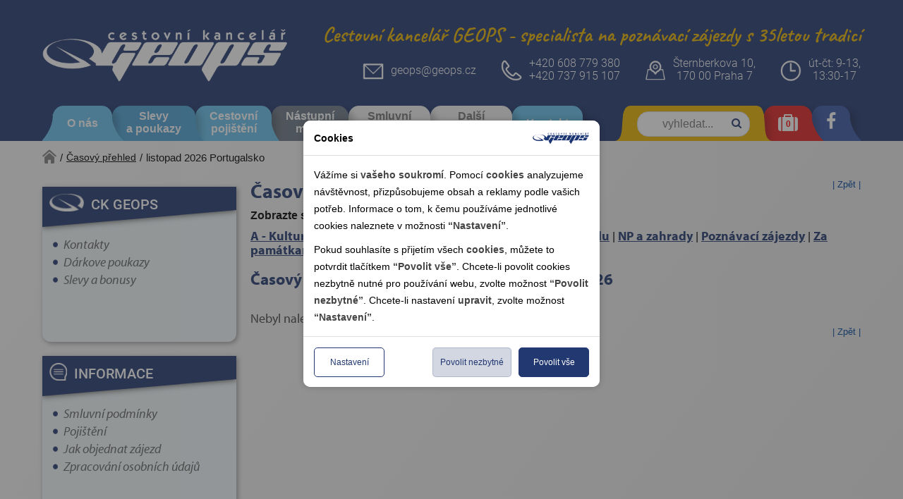

--- FILE ---
content_type: text/html; charset=utf-8
request_url: https://geops.cz/zajezdy/casovy-prehled-zajezdu/listopad/portugalsko/?ProductTypeID=476
body_size: 13352
content:
<!DOCTYPE html>






<html lang="cs" data-pageid="1814" data-artid="">

<head>
    <meta http-equiv="X-UA-Compatible" content="IE=Edge" />

    <meta http-equiv="Content-Type" content="text/html; charset=utf-8" />








     
		
		
	

 

  
  
  
  
  
 			
	
	
  
  
  
  
  


 


  
 

                  





































 


 


 


 


 


 


  


 


 


 


 


 


  














  
  
















  <title>Zájezdy listopad 2026 Časový přehled zájezů na sezónu 2025, 2026 - GEOPS-CK</title>
  <meta name="keywords" content="časový přehled 2025, 2026,  zájezdy listopad 2026,  časový výpis zájezdů, zájezdy podle termínu" />
  <meta name="description" content="Zájezdy listopad 2026. Časový přehled poznávacích a pobytových zájezdů - výpis zájezdů podle termínu konání. Sezóna 2025, 2026" />















<meta name="robots" content="index, follow" />
<meta name="author" content="CK GEOPS" />
<meta name="distribution" content="global" />
<meta name="Content-Language" content="cs" />

<link rel="stylesheet" type="text/css" href="/Public/Geops2018/scss/main.css?TimeStamp=20211011100243" />

<link rel="stylesheet" type="text/css" href="/FileHandler.ashx?FileID=312211&amp;ReplaceRel=True&amp;TimeStamp=20190228125041" />    
    
<script type="text/javascript" src="//ajax.googleapis.com/ajax/libs/jquery/3.2.1/jquery.min.js"></script>
<script type="text/javascript" src="/scripts/CartSupport.js?ts=133879907280000000"></script>
<script type="text/javascript" src="/scripts/ObjectCreatePolyfill.js?ts=133879907280000000"></script>
<script type="text/javascript" src="/scripts/SearchForm.js?ts=133879907280000000"></script>
<script type="text/javascript" src="/scripts/AjaxPanel.js?ts=133879907280000000"></script>    
    

    <meta name="viewport" content="width=device-width, initial-scale=1.0, maximum-scale=1.0, user-scalable=0">
<meta name="theme-color" content="#223870">
<meta name="majestic-site-verification" content="MJ12_d15b8ab6-1cdc-4d24-978e-f658f4fb7311" />
<meta name="google-site-verification" content="_KKl_Aaoki77mr1-qbI7WdU1MAvGDlWDYO3t1MrMn5k" />
<link rel="shortcut icon" href="https://www.geops.cz/Public/Files/favicon.ico" type="image/x-icon"  />


<link rel="stylesheet" href="https://use.typekit.net/azw1yms.css">

















<!-- Global site tag (gtag.js) - Google Analytics -->










</head>
<body id="HtmlBody">
    
    
    
    
    <form name="MainForm" method="post" action="/zajezdy/casovy-prehled-zajezdu/listopad/portugalsko/?ProductTypeID=476" id="MainForm">
<div class="aspNetHidden">
<input type="hidden" name="__EVENTTARGET" id="__EVENTTARGET" value="" />
<input type="hidden" name="__EVENTARGUMENT" id="__EVENTARGUMENT" value="" />
<input type="hidden" name="__VIEWSTATE" id="__VIEWSTATE" value="48abp1NgbUx8mSpNgl5JiCg9pHJeSC6ex5t0hzDbNErwy9Whqwq/oEoIlSwCa7QQ5nNJlIQPu/tcOM1DO1aIMwXAo9MWVdG6F/OqWdR48qXzOi7VQSkhVF4rhVcWm27q" />
</div>

<script type="text/javascript">
//<![CDATA[
var theForm = document.forms['MainForm'];
if (!theForm) {
    theForm = document.MainForm;
}
function __doPostBack(eventTarget, eventArgument) {
    if (!theForm.onsubmit || (theForm.onsubmit() != false)) {
        theForm.__EVENTTARGET.value = eventTarget;
        theForm.__EVENTARGUMENT.value = eventArgument;
        theForm.submit();
    }
}
//]]>
</script>


<script src="/WebResource.axd?d=pynGkmcFUV13He1Qd6_TZDTLebor551ABCEFCfQPeBvYBxtGaCPGydqtJE8b1g-CVbQPPMUWNen6l0Sh7SUMYQ2&amp;t=638901608248157332" type="text/javascript"></script>


<script src="/ScriptResource.axd?d=nv7asgRUU0tRmHNR2D6t1DUU0uJe4HTLPcIOapJQGLvzqlemTXsGlEerGmEcW3anXzv4aba7Pd1J8RHBDT78vL5R6Jea5zXuqbPXYWlFS5GbLnoVCkcexXToCZQxtpDIUygcTU0Vf8E7jRVgX6wfiQ2&amp;t=ffffffff93d1c106" type="text/javascript"></script>
<script src="/ScriptResource.axd?d=x6wALODbMJK5e0eRC_p1LWLXgxhxSgnRJSGAEyMxecDByfRIXuRONMoEWxWFscxISdsBlNKBh8-ANkB5jPFyB6wqLXHZFpgkZ0B-0A7wKJ6Wh4B1uSWwBsoAFTnoY4qM0&amp;t=397b6a7" type="text/javascript"></script>
<script src="/ScriptResource.axd?d=P5lTttoqSeZXoYRLQMIScOTrWBfe-LdVePlla5wh2Io8-EyXgSWEze07T8jC0h3ZuCarxdTe9zgMpQDIW9GLG9jIw_HwQn50r6cr4SNqMQfGm4TfBZ9XDbub8GQgQGAx0&amp;t=397b6a7" type="text/javascript"></script>
<script src="/WebServices/CartService.asmx/js" type="text/javascript"></script>
<script type="text/javascript">
//<![CDATA[
function WebForm_OnSubmit() {
if (typeof(ValidatorOnSubmit) == "function" && ValidatorOnSubmit() == false) return false;
return true;
}
//]]>
</script>

<div class="aspNetHidden">

	<input type="hidden" name="__VIEWSTATEGENERATOR" id="__VIEWSTATEGENERATOR" value="CA0B0334" />
</div>
        <script type="text/javascript">
//<![CDATA[
Sys.WebForms.PageRequestManager._initialize('ctl11$ctl00', 'MainForm', [], [], [], 90, '');
//]]>
</script>

         
  

<!--[if IE]><div class="alert"><p>Prosím použijte jiný prohlížeč.</p></div><![endif]-->























    
 


 






	

		
    
  	<header class="bg-color1">
        <div class="header container">
  
  

  
  
  <a href="https://geops.cz" class="header__logo fl pt4 pb2 pt2-md pb1-md tc w-30 w-100-sm" role="link">
    <img src="/Public/Geops2018/img/geops-blue.png" class="w-100" alt="Geops CK" role="img" />
  </a>

  
  
  
    <p class="header__title fr mt0 mb0 pt3 pb1 lh-copy normal t-color2 dn-md">
      <strong>Cestovní kancelář GEOPS</strong> - specialista na poznávací zájezdy s 35letou tradicí
    </p>
  

  
  <div class="header__contact fr ma0 pa0-lg pt2-md pb1-md pt0-sm w-100-sm tc">

    <a href="mailto:geops@geops.cz" class="header__contact-box header__contact-box--email fl dn-md">
      <img src="/Public/Geops2018/img/email-header.png" class="fl mr1" alt="Email - Geops CK" role="img" />
      <address class="fl link-nu v-mid mt1 no-underline">geops@geops.cz</address>
    </a>

    <div class="header__contact-box fl v-mid w-100-sm ml0-sm tc">
      <img src="/Public/Geops2018/img/phone-header.png" class="fl fn-sm dib-sm mr1" alt="Telefon - Geops CK" role="img" />
      <a href="tel:+420266710104" class="fl fn-sm no-underline v-mid"><address class="t-color0">+420 608 779 380</address></a><br>
      <a href="tel:+420737915107" class="fl fn-sm no-underline v-mid "><address class="t-color0">+420 737 915 107</address></a>
    </div>

    <div class="header__contact-box fl v-mid dn-md">
      <img src="/Public/Geops2018/img/place-header.png" class="fl mr1" alt="Adresa - Geops CK" role="img" />
      <address class="fl t-color0">Šternberkova 10,<br>170 00 Praha 7</address>
    </div>

    <div class="header__contact-box fl v-mid dn-sm">
      <img src="/Public/Geops2018/img/time-header.png" class="fl mr1" alt="Otevírací doba - Geops CK" role="img" />
      <a href="https://geops.cz/informace/kontakt/#openinghours" class="fl fn-sm no-underline v-mid "><address class="fl t-color0">út-čt: 9-13,<br> 13:30-17</address></a>
    </div>

  </div>

  
  <nav class="w-100 fl relative" role="navigation">

    
    
    <ul class="header__right list fr">
      
      <li class="fl color2 no-hover fulltext-item js-fulltext-item" role="listitem">
        <div class="rounded-corners rounded-corners-v2--yellow fulltext-searchform js-fulltext-searchform">
          <span class="fa fa-search fulltext-searchform__icon js-fulltext-search__icon"></span>
          <div id='ctl16'>
            <div class="search-form-control-ctrl0"><input name="ctl18$ctl00" type="text" class="fulltext-searchform__input js-fulltext-search__input dn-xs" placeholder="vyhledat..." /></div>
            <input type="submit" name="ctl19" value="Vyhledat" class="search-form-control-btn0 dn js-fulltext-search__submit" />
          </div>
          <span class="fulltext-searchform__clear-button js-fulltext-search__clear-button dn-xs">x</span>
        </div>
      </li>
      <li class="fl red" role="listitem">
        <a href="https://geops.cz/oblibene-zajezdy/" class="ss-top-navbar-a dropdown-toggle wishlist-link">
            <span class='fa fa-suitcase t-color0 f2 pt1' aria-hidden='true'></span> <div class='ajax-panel ajax-panel-CartSizePanel' data-target-url='https://geops.cz/cart-items/?ProductTypeID=476&amp;StartDateFrom=2026-11-01&amp;DestinationID=49'></div>
            <script>
                //viz CartSupport.js (tyto dve globalni metody se volaji pri pridani nebo odebrani z kosiku)
                // ajaxload
                function CartAddedItem() { ReloadAjaxPanel("CartSizePanel"); }
                DeleteNotExistsItems = CartAddedItem;
            </script>
        </a>
      </li>
      <li class="fl dark-blue dn-sm" role="listitem">
        <a href="https://cs-cz.facebook.com/geopscz/" role="link" target="_blank">
          <span class="fa fa-facebook t-color0 f3 pt1"></span>
        </a>
      </li>
      
    </ul>
    
    
    <ul class="header__menu-hamburger list fl pl0 js-hamburger">
      <li class="fl blue mt1" role="listitem">
        <div class="mobile-menu">
          <div class="fl">
            <div class="bar1"></div>
            <div class="bar2"></div>
            <div class="bar3"></div>
          </div>
          <span class="t-color0 ml1 fl f4">Menu</span>
        </div>
      </li>
    </ul>
    
    
    <ul class="header__menu list pl0 fl" role="list">
      
      <li class="light-blue " role="listitem">
        <a href="https://geops.cz/informace/" class="link-nu pa3 one-row" role="link">O nás</a>
      </li>
      <li class="blue " role="listitem">
        <a href="https://geops.cz/informace/slevy/" class="link-nu pa3 two-row" role="link">Slevy <br />a poukazy</a>
      </li>
      <li class="light-blue " role="listitem">
        <a href="https://geops.cz/informace/pojisteni-doprava/" class="link-nu pa3 two-row" role="link">Cestovní <br />pojištění</a>
      </li>
      <li class="grey " role="listitem">
        <a href="https://geops.cz/zajezdy/nastupni-misto/" class="link-nu pa3 two-row" role="link">Nástupní <br />místa</a>
      </li>
      <li class="light-grey " role="listitem">
        <a href="https://geops.cz/informace/smluvni-podminky/" class="link-nu pa3 two-row" role="link">Smluvní <br />podmínky</a>
      </li>
      <li class="light-grey " role="listitem">
        <a href="https://geops.cz/dalsi-informace/" class="link-nu pa3 two-row" role="link">Další <br />informace</a>
      </li>
      <li class="light-blue dn-md " role="listitem">
        <a href="https://geops.cz/informace/kontakt/" class="link-nu pa3 one-row" role="link">Kontakt</a>
      </li>
    </ul>
    
  </nav>
  
</div>
  	</header>
      
	  
                                
        <section role="region" class="fl w-100">
  <div class="container">
    
    <div class="col-lg-12 fl pa0 breadcrumbs-box">
      
      
      <a href="https://geops.cz" class="breadcrumbs-home" title="domů - na hlavní stránku"><img src="/Public/Geops2018/img/home_transp.png" alt="Home icon" /></a>
      <span>/</span>
      
      
      
      
      
      
      
      
      
      
       
      
      
      
      
      
      
      

      
      
                      
        
        
          <a href="https://geops.cz/zajezdy/casovy-prehled-zajezdu/">Časový přehled</a>
          <span>/</span>
        
        <span> listopad 2026 Portugalsko</span>                        
      
      
      
      
      
      
      
      
      
      
      
      
      
      
      
      
      
      
      
      
      
      	
	  
      
      
      
            
      
      
      
	  
      
      
      
      
      
      
      
      
      
      
      
      
        
    
      

      
      
      
      
      
      
      
      
      
      
      
      
      
      
      
      
      
      
      
      
       
      
             
      
         
      
       
                  
       
                  
       
      
       
      
       

	  

      
      
      
      
      
      
      
      
                  
      
          
      
                  

      

                  
      
            
      
                        
            
         
      
         
      
         
      
               
      
               
      
      
      
      
      
       
           
      
      
      
        
    </div>
    
  </div>
</section>         
    
  
  	
  	<main>
        <div class="container">
            <div class="row">              	

              	
              	

              	
                <section class="col-xs-12 col-lg-9 fr" >

  <small onclick="history.back()" class="fr dark-blue pointer" title="zpět na předchozí stránku" > | Zpět |</small>
  
  <h1 class="mb1">Časový přehled zájezdů 2025, 2026</h1>
    
  
  
  
  
  
  
  
  
    
      <strong class="db mb1">Zobrazte si časový přehled zájezdů podle typu:</strong>
      
        <a href="https://geops.cz/zajezdy/casovy-prehled-zajezdu/listopad/portugalsko/?ProductTypeID=188"><b>A - Kultura a př&#237;roda - pozn&#225;vac&#237; z&#225;jezdy</b></a>
      
        <a href="https://geops.cz/zajezdy/casovy-prehled-zajezdu/listopad/portugalsko/?ProductTypeID=655"><b>bez nočn&#237;ho přejezdu</b></a>
      
         |&nbsp;<a href="https://geops.cz/zajezdy/casovy-prehled-zajezdu/listopad/portugalsko/?ProductTypeID=540"><b>NP a zahrady</b></a>
      
         |&nbsp;<a href="https://geops.cz/zajezdy/casovy-prehled-zajezdu/listopad/portugalsko/?ProductTypeID=194"><b>Pozn&#225;vac&#237; z&#225;jezdy</b></a>
      
         |&nbsp;<a href="https://geops.cz/zajezdy/casovy-prehled-zajezdu/listopad/portugalsko/?ProductTypeID=529"><b>Za pam&#225;tkami UNESCO</b></a>
      
         |&nbsp;<a href="https://geops.cz/zajezdy/casovy-prehled-zajezdu/listopad/portugalsko/?ProductTypeID=476"><b>Z&#225;jezdy za gastronomi&#237; a v&#237;nem</b></a>
        
      <br><br>
    
             
  
  
  
  <h2 class="mb1">Časový přehled  zájezdů Portugalsko listopad 2026</h2>
  
  
  





    
    
    
  
  	
  
  	  
    
  
      <div class="swipe-wrapp" >
       <img class="swipe animated slower shake" src="/public/geops2018/img/swipe.png">
    </div> 
    
    <div class="col-xs-12 pt2 pb0 pl0 pr0 casovyprehled">
      
      <div class="casovyprehled-scroll db fl">  

      

        
        <p>Nebyl nalezen žádný zájezd.</p>
        

      </div>   
      
    </div>   
    
  

      

  <small onclick="history.back()" class="fr dark-blue pointer" title="zpět na předchozí stránku" > | Zpět |</small>
  
</section>

              
                <aside class="search col-xs-12 col-lg-3" role="search">                  
        			



















<div class="information-section mb3 fl row overflow-hidden-md">

  <div class="col-xs-12 col-sm-6 col-md-12 col-lg-12">
    <div class="col-xs-12 information-box overflow-hidden">
    	<img src="/Public/Geops2018/img/geops.png" alt=""/><span class="information-name">CK Geops</span>
        <ul class="information-menu">
          <li><a href="https://geops.cz/informace/kontakt/">Kontakty</a></li>
          <li><a href="https://geops.cz/informace/darkove-poukazy/">Dárkove poukazy</a></li>
          <li><a href="https://geops.cz/informace/slevy/">Slevy a bonusy</a></li>
      	</ul>
    </div>
  </div>
  
  <div class="col-xs-12 col-sm-6 col-md-12 col-lg-12">
    <div class="col-xs-12 information-box overflow-hidden">
    	<img src="/Public/Geops2018/img/info.png" alt=""/><span class="information-name">Informace</span>
      	<ul class="information-menu">
          <li><a href="https://geops.cz/informace/smluvni-podminky/">Smluvní podmínky</a></li>
          <li><a href="https://geops.cz/informace/pojisteni-doprava/">Pojištění</a></li>
          <li><a href="https://geops.cz/informace/jak-se-prihlasit/">Jak objednat zájezd</a></li>
          <li><a href="https://geops.cz/informace/gdpr/">Zpracování osobních údajů</a></li>
      	</ul>
    </div>
  </div>
  
  <div class="col-xs-12 col-sm-6 col-md-12 col-lg-12">
    <div class="col-xs-12 information-box overflow-hidden">
    	<img src="/Public/Geops2018/img/news.png" alt=""/><span class="information-name">Newsletter</span>
      	
      
 
      <div id="newsletter-sign" class="newsletter">   
  <span><input name="ctl22$ctl01$ctrl" type="text" id="ctl22_ctl01_ctrl" style="display: none;" /></span>

    <div id="js-agree" class="newsletter-container">
      
      <span><input name="ctl23$ctrl" type="text" id="ctl23_ctrl" class="js-submit-on-enter" placeholder="email@email.cz" /><span id="ctl23_ctl00" style="display:none;"></span><span id="ctl23_ctl01" class="validator" style="display:none;"></span></span>      
      <span class="fill-in-r dn">
      	<span><input name="ctl24$ctrl" type="text" id="ctl24_ctrl" /></span>
      </span>
      <input type="submit" name="ctl25" value="Objednat" onclick="javascript:WebForm_DoPostBackWithOptions(new WebForm_PostBackOptions(&quot;ctl25&quot;, &quot;&quot;, true, &quot;EmailRegistrationForm&quot;, &quot;&quot;, false, false))" />  
    </div>
    
  
    
    <div class="full-width pull-left">
      <input id="agree" type="checkbox"><label for="agree">Souhlasím se zpracováním e-mailu za účelem zasílání nabídek. Více informací najdete <a href="https://geops.cz/informace/gdpr/">Zde</a></label>
    </div>
    
      <div class="full-width mt1 mb1">
      <a class="t1 mb1 newsletter-logout" href="https://geops.cz/newsletter/cancelation/">odhlášení z odběru novinek</a>
    </div>

               
</div>



      
      
      
      
      
      
    </div>  
  </div>
  
  <div class="col-xs-12  col-sm-6 col-md-12 col-lg-12">
    <div class="col-xs-12 information-box overflow-hidden">
    	<img src="/Public/Geops2018/img/katalog.png" alt=""/><span class="information-name">Katalog</span>
      	<ul class="information-menu">
          <li><a href="https://geops.cz/FileHandler.ashx?FileID=336894" target="_blank">ceník zájezdů 2024</a></li>
          <li><a href="https://geops.cz/informace/ke-stazeni/">Stáhnout PDF</a></li>
          <li><a href="https://issuu.com/ckgeops/docs/geops_2020_catalogue" target="_blank">Prohlédnout on-line</a></li>
          <li><a href="https://geops.cz/informace/zaslani-katalogu-2020/">Zaslat tištěný katalog</a></li>
        </ul>
    </div>  
  </div>
  
</div>



<script>

	 	$(document).ready(function(){
            
                    function ValidateEmail(mail) 
                    {
                      if (/^\w+([\.-]?\w+)*@\w+([\.-]?\w+)*(\.\w{2,3})+$/.test(mail))
                      {
                        return (true)
                      }
                      
                      return (false)
                    }
                                       
                    
                    
              		
                        	$("#newsletter-sign input[type='submit']").click(function(e){
              				  var valueEmail = $("#newsletter-sign .newsletter-container input[type='text']").eq(0).val();
                              if (!ValidateEmail(valueEmail)) {
                                 $('[data-src="#mylightbox-email-validate"]').trigger("click");
                                e.preventDefault();
                                return;
                              }
                                 
                              if (!$("#newsletter-sign.newsletter input[type=checkbox]").is(":checked")) {
                                $('[data-src="#mylightbox-checkboxes-gdpr"]').trigger("click");
                                e.preventDefault();
                              }                                
                     
                            });
                    
              
            
              
              
               });
  
  
  
              			
              		
            </script>

    
                </aside>        
              
                
                

            </div>
        </div>
    </main>
  
  	
  	<footer class="bg-color1">
    	
<div class="container">
 <div class="row top-footer">
  <div class="col-xs-12 col-sm-6 col-md-3 col-lg-3 footer-col">
    <h4>GEOPS-CESTOVNÍ KANCELÁŘ</h4>

    <ul>
      <li>Šternberkova 1357/10</li>
      <li>170 00, Praha 7</li>
      <li>tel: +420 266 710 104</li>
      <li>mobil: +420 737 915 107</li>
      <li>mobil1: +420 608 779 380</li>
      <li>fax: +420 220 806 965</li>
      <li>mail: geops@geops.cz</li>
      
    </ul>
  </div>

  <div class="col-xs-12 col-sm-6 col-md-3 col-lg-3 footer-col">
    <h4>Proč cestovat s námi</h4>

    <ul>
      <li>35 let tradice</li>
      <li><a href="https://poznavaci-zajezdy.geops.cz">Poznávací zájezdy</a></li>
      <li><a href="https://geops.cz/zajezdy/zajezdy-za-vinem-a-gastronomii/">Speciální zájezdy za gastronomií a vínem</a></li>
      <li><a href="https://geops.cz/zajezdy/evropske-slavnosti/">Na evropské slavnosti</a></li>
      <li><a href="https://geops.cz/zajezdy/pamatky-unesco-a-staroveke-civilizace/">Za památkami UNESCO</a></li>
      <li><a href="https://geops.cz/zajezdy/narodni-parky-a-zahrady/">Národní parky a zahrady</a></li>
    </ul>
  </div>

  <div class="col-xs-12 col-sm-6 col-md-3 col-lg-3 footer-col">
    <h4>Informace</h4>

    <ul>
      <li><a href="https://geops.cz/informace/smluvni-podminky/">Smluvní podmínky</a></li>
      <li><a href="https://geops.cz/informace/pojisteni-doprava/">Pojištění</a></li>
      <li><a href="https://geops.cz/informace/ke-stazeni/">Soubory ke stažení</a></li>
      <li><a href="https://geops.cz/informace/jak-se-prihlasit/">Jak objednat zájezd</a></li>
      <li><a href="https://geops.cz/informace/kontakt/">Kontakty</a></li>
      <li><a href="https://geops.cz/informace/akceptovane-poukazy/">Poukazy a šeky</a></li>
      <li><a href="https://geops.cz/zajezdy/informace-podrobne/volne-pozice-referent-zajezdu/">Kariera v GEOPS CK</a></li>
      <li><a href="https://geops.cz/informace/gdpr/">Zpracování osobních údajů</a></li>
    </ul>
  </div>

  <div class="col-xs-12 col-sm-6 col-md-3 col-lg-3 footer-col">
    <h4>Zajímavé odkazy</h4>

    <ul>
      <li><a href="https://geops.cz/informace/zakladni-udaje-o-zemich/">Informace o zemích</a></li>
      <li><a href="https://geops.cz/zajezdy/fotogalerie/">Fotogalerie</a></li>
      <li><a href="https://geops.cz/informace/odkazy/">Provizní prodejci</a></li>
      <li><a href="https://geops.cz/mapa-stranek/">Mapa webu</a></li>
      <li><a href="https://geops.cz/informace/darkove-poukazy/">Dárkové poukazy</a></li>
      <li><a href="https://geops.cz/informace/slevy/">Slevy 2025, 2026</a></li>
      <li><a href="https://geops.cz/zajezdy/">Rozcestník zájezdů</a></li>
      <li><a href="https://geops.cz/zajezdy/pruvodci/">Naši průvodci</a></li>
    </ul>
  </div>
</div>
</div>


<div class="container-full-width">
  <div class="container">
    <div class="row"> 
      <div class="odkazy col-md-12">
        <p>
          <a href="https://geops.cz/informace/login/">Partnerská sekce</a> | 
          <a href="https://geops.cz/informace/ke-stazeni/">Smlouva o zájezdu</a> | 
          <a href="https://geops.cz/informace/smluvni-podminky/">Všeobecné smluvní podmínky</a> | 
          <a href="https://geops.cz/informace/pojisteni-doprava/">Informace k zájezdu dle zákona 159/1999 Sb.</a> |&nbsp;
          <a href="https://geops.cz/informace/pojisteni-doprava/">Pojištění CK proti úpadku</a> | 
          <a href="https://geops.cz/informace/ke-stazeni/">Koncesní listina</a>| 
          <a href="https://geops.cz/informace/gdpr/">Zpracování osobních údajů</a>
        </p>

        <div class="odkazy">
          <p class="fl">© GEOPS-CESTOVNÍ KANCELÁŘ, s.r.o</p>
          <p class="fr realized-by">
            <small>
          Realizace: <a href="https://www.magicware.cz/" rel="nofollow" title="MagicWare, s.r.o. - vývoj a implementace systémů pro cestovní ruch">MagicWare</a>
          | <a href="https://redakcni-system.iscontent.cz/" rel="nofollow" title="Redakční systém pro on-line prodej zájezdů a služeb">Redakční systém</a>
          <a href="https://www.iscontent.cz/" rel="nofollow" title="is>content - redakční systém pro cestovní kancelář">is>content</a>            
          | <a href="https://www.rezervacni-systemy.cz/" rel="nofollow" title="Rezervační systémy pro on-line prodej zájezdů a služeb">Rezervační systém</a>
          <a href="https://www.istour.cz/" rel="nofollow" title="is>tour - rezervační systém pro cestovní kancelář">is>tour</a></small>
          </p>
        </div>
      </div>
    </div>

    <div class="odkazy"></div>
  </div>
</div>
  
  	</footer>
    
	

	

	

  <!-- modal windows -->

  <!-- pro zaškrtnutí checkboxů  gdpr -->
  <a href="javascript:;" rel="nofollow" data-fancybox data-src="#mylightbox-checkboxes-gdpr" class="dn">Musíte potvrdit souhlas se zpracováním informací.</a>
  
  <div id="mylightbox-checkboxes-gdpr" class="dn">
    <div> 
      <h2>Upozornění</h2>
      <p>
        Pro pokračovní je třeba souhlasit se zpracováním osobních údajů
      </p>

    </div>
  </div>


  <!-- pro validaci mailu -->

  <a href="javascript:;" rel="nofollow" data-fancybox data-src="#mylightbox-email-validate" class="dn">Zkontrolujte formát e-mailu</a>
  <div id="mylightbox-email-validate" class="dn">
    <div> 
      <h2>Upozornění</h2>
      <p>
        Zkontrolujte formát E-mailu
      </p>
    </div>
  </div>  
  

 



  
  
  
  <style>
    .cookie {
      	font-size: 14px;
     	  position: fixed;
      	left: 0;
      	top: -40px;
      	height: 100%;
      	width: 100%;
      	opacity: 0;
      	background: rgba(50,50,50,0.5);
      	color: #000;
      	transition: all 0.4s ease;
      	z-index: 99999999;
      	pointer-events: none;
    }
    
    .cookie.visible {
      	top: 0;
      	opacity: 1;
      	pointer-events: all;
    }
    
    .cookie__container {
     	position: absolute;
      	left: 50%;
      	top: 50%;
      	transform: translateX(-50%) translateY(-50%);
      	width: calc(100% - 10px);
      	height: auto;
      	max-width: 420px;
      	max-height: calc(100% - 10px);
      	padding: 50px 0 72px 0;
      	background: #fff;
      	box-shadow: 0 0 10px 0 rgba(0,0,0,0.2);
      	border-radius: 10px;
      	overflow: hidden;
      	opacity: 0;
      	pointer-events: none;
      	transition: all 0.4s ease;
    }
    
    .cookie__container.visible {
      	opacity: 1;
      	pointer-events: all;
    }
    
    .cookie__head {
     	position: absolute;
      	left: 0;
      	top: 0;
      	width: 100%;
      	height: 50px;
      	line-height: 30px;
      	padding: 10px;
      	background: #fff;
      	border-bottom: 1px solid #ddd;
      	z-index: 1;
    }
    
    .cookie__head img {
      	position: absolute;
      	right: 15px;
      	top: 50%;
      	transform: translateY(-50%);
      	max-height: 30px;
      	max-width: 80px;
    }
    
    .cookie__footer {
     	position: absolute;
      	left: 0;
      	bottom: 0;
      	width: 100%;
      	height: 72px;
      	border-top: 1px solid #ddd;
      	line-height: 52px;
      	padding: 10px;
      	background: #fff;
      	z-index: 1;
      	text-align: center;
    }
    
    .cookie__content {
      	float: left;
     	position: relative;
      	width: 100%;
      	padding: 10px;
      	background: #fff;
      	overflow: auto;
        font-size: 14px;
    }
    
    .cookie__text {
      	float: left;
      	width: 100%;
      	padding: 5px;
      	line-height: 24px;
        font-size: 14px;
    }
    
    .cookie__item {
      	float: left;
      	width: 100%;
      	padding: 10px 0;
      	line-height: 24px;
      	border-bottom: 1px solid #ddd;
    }
    
    .cookie__text--mini {
      	overflow: hidden;
      	height: 0;
      	transition: all 0.4s ease;
      	padding: 0 5px;
    }
    
    .cookie__item.active .cookie__text--mini {
        height: auto;
      	padding: 5px;
    }
    
    .cookie__item.active .cookie__name i {
        transform: rotate(-180deg);
    }
    
    .cookie__item.active .cookie__name i::before {
        top: 3px;
    }
    
    .cookie__name {
      	float: left;
      	width: calc(100% - 80px);
      	padding: 0 5px;
      	line-height: 30px;
      	font-weight: bold;
      	cursor: pointer;
      	margin-bottom: 5px;
        font-size: 14px;
    }
    
    .cookie__name i {
      	position: relative;
      	display: inline-block;
      	font-size: 12px;
      	color: rgba(34,56,112);
      	margin-right: 5px;
      	line-height: 19px;
      	width: 19px;
      	height: 19px;
      	transition: all 0.4s ease;
    }
    
    .cookie__name i::before {
        position: absolute;
        left: 4px;
    	top: 12px;
        content: "";  
        width: 0;
        height: 0;
        border-style: solid;
        border-width: 5px 5px 0 5px;
        border-color: rgba(34,56,112) transparent transparent transparent;
      	transition: all 0.4s ease;
    }
    
    .cookie__item:last-child {
      	border-bottom: 0;
    }
    
    .cookie strong {
     	color: #444; 
      font-size: 14px;
    }
    
    .cookie h5 {
      	margin: 0;
      	padding: 5px;
      	line-height: 20px;
        font-size: 14px;
    }
    
    .cookie__btn {
      	display: inline-block;
      	padding: 5px 10px;
      	margin: 5px;
      	color: #fff;
      	border: 1px solid;
      	border-radius: 5px;
      	font-weight: normal;
      	cursor: pointer;
      	font-size: 12px;
      	line-height: 30px;
      	min-width: 78px;
      	text-align: center;
    }
    
    .cookie__switch {
    	float: left;
    }
    
    .cookie__switch input {
     	display: none; 
    }
    
    .cookie__switch label {
      	float: right !important;
      	position: relative;
      	width: 50px !important;
      	margin-left: 15px !important;
      	margin-right: 5px !important;
      	height: 30px !important;
      	border-radius: 15px !important;
      	background: #ddd !important;
      	transition: all 0.4s ease !important;
      	padding: 0 !important;
      	max-height: auto !important;
      	display: inline-block !important;
    }
    
    .cookie__switch.disabled {
    	cursor: not-allowed;
    }
    
    .cookie__switch.disabled label {
      	opacity: 0.4;
      	pointer-events: none;
    }
    
    .cookie__switch label::before {
      	display: none !important;
    }
    
    .cookie__switch label::after {
      	content: "" !important;
      	position: absolute !important;
      	left: 3px !important;
      	top: 3px !important;
      	width: 24px !important;
      	height: 24px !important;
      	border-radius: 12px !important;
      	background: #fff !important;
      	box-shadow: 0 0 5px 0 rgba(0,0,0,0.1) !important;
      	transition: all 0.4s ease !important;
      	visibility: visible !important;
      	transform: none !important;
      	-webkit-transform: none !important;
      	-moz-transform: none !important;
      	-ms-transform: none !important;
      	-o-transform: none !important;
    }
    
    .cookie__switch input:checked+label {
     	background: rgba(34,56,112, 1) !important;
    }
    
    .cookie__switch input:checked+label::after {
     	left: 23px !important;
    }
    
    .cookie__btn--settings, .cookie__btn--back {
      	float: left;
      	background: transparent;
      	border-color: rgba(34,56,112,1);
      	color: rgba(34,56,112,1);
    }
    
    .cookie__btn--accept {
      	float: right;
      	background: rgba(34,56,112,0.2);
      	border-color: rgba(34,56,112,0.2);
      	color: rgba(34,56,112,1);
    }
    
    .cookie__btn--allaccept, .cookie__btn--save {
      	float: right;
      	background: rgba(34,56,112,1);
      	border-color: rgba(34,56,112,1);
    }
    
    .cookie__btn:hover {
      	opacity: 0.8;
    }
  </style>
  <div class="cookie">
    <div class="cookie__container visible" id="cookie_info">
      <div class="cookie__head">
        <h5>Cookies</h5>
        <img src="/Public/Geops2018/img/geops-dark.png" alt="Geops" title="Geops" />
      </div>
      <div class="cookie__content">
        <div class="cookie__text">
          Vážíme si <strong>vašeho soukromí</strong>. Pomocí <strong>cookies</strong> analyzujeme návštěvnost, přizpůsobujeme obsah a reklamy podle vašich potřeb. Informace o tom, k čemu používáme jednotlivé cookies naleznete v možnosti <strong>“Nastavení”</strong>.
        </div>
        <div class="cookie__text">
          Pokud souhlasíte s přijetím všech <strong>cookies</strong>, můžete to potvrdit tlačítkem <strong>“Povolit vše”</strong>. Chcete-li povolit cookies nezbytně nutné pro používání webu, zvolte možnost <strong>“Povolit nezbytné”</strong>. Chcete-li nastavení <strong>upravit</strong>, zvolte možnost <strong>“Nastavení”</strong>. 
        </div>
      </div>
      <div class="cookie__footer">
        <span class="cookie__btn cookie__btn--settings">Nastavení</span>
        <span class="cookie__btn cookie__btn--allaccept">Povolit vše</span>
        <span class="cookie__btn cookie__btn--accept">Povolit nezbytné</span>
      </div>
    </div>
    <div class="cookie__container" id="cookie_settings">
      <div class="cookie__head">
        <h5>Nastavení Cookies</h5>
        <img src="/Public/Geops2018/img/geops-dark.png" alt="Geops" title="Geops" />
      </div>
      <div class="cookie__content">
        
        <div class="cookie__item active">
          <span class="cookie__name"><i></i> Nutné cookies</span>
          <span class="cookie__switch disabled">
            <input id="TechCookies" name="TechCookies" type="checkbox" checked />
            <label for="TechCookies"></label>
          </span>
          <div class="cookie__text cookie__text--mini">
          	Nutné cookies pomáhají, aby byla webová stránka použitelná tak, že umožní základní funkce jako navigace stránky a přístup k zabezpečeným sekcím webové stránky. Webová stránka nemůže správně fungovat bez těchto cookies.
          </div>
        </div>
        
        <div class="cookie__item">
          <span class="cookie__name"><i></i> Analytické cookies</span>
          <span class="cookie__switch">
            <input id="AnalyticsCookies" name="AnalyticsCookies" type="checkbox" />
            <label for="AnalyticsCookies"></label>
          </span>
          <div class="cookie__text cookie__text--mini">
          	Pomocí analytických cookies můžeme měřit návštěvnost našeho webu, zdroje návštěv, výkon reklam a také jejich dosah. Takto získaná data zpracováváme anonymně bez vazby na konkrétního uživatele našeho webu. Bez vašeho souhlasu s používáním analytických cookies, ztrácíme možnost analýzy výkonu a optimalizace našeho webu. 
          </div>
        </div>
        
        <div class="cookie__item">
          <span class="cookie__name"><i></i> Personální cookies</span>
          <span class="cookie__switch">
            <input id="PersonalCookies" name="PersonalCookies" type="checkbox" />
            <label for="PersonalCookies"></label>
          </span>
          <div class="cookie__text cookie__text--mini">
          	Personalizační soubory cookies nám umožňují přizpůsobit prohlížení webu dle vašich zájmů a preferencí. Bez souhlasu může dojít mj. k zobrazování informací neodpovídající Vaším potřebám, méně užitečné nabídce či doporučení.
          </div>
        </div>
        
        <div class="cookie__item">
          <span class="cookie__name"><i></i> Reklamní cookies</span>
          <span class="cookie__switch">
            <input id="AdvertCookies" name="AdvertCookies" type="checkbox" />
            <label for="AdvertCookies"></label>
          </span>
          <div class="cookie__text cookie__text--mini">
          	Reklamní cookies používáme my nebo třetí strana k zobrazování relevantní reklamy nebo obsahu jak na našem webu, tak na webech třetích stran. Díky tomu máme možnost vytvářet profily založené na Vašich zájmech. Na základě těchto informací není zpravidla možná bezprostřední identifikace uživatele. Bez vyjádření souhlasu, nedojde k zobrazování obsahu a reklam přizpůsobených Vašim zájmům.
          </div>
        </div>
        
      </div>
      <div class="cookie__footer">
        <span class="cookie__btn cookie__btn--back">Zpět</span>
        <span class="cookie__btn cookie__btn--save">Uložit</span>
      </div>
    </div>
  </div>
  <script>
    function newCookies(data) {
     
      	var settings = {
            "async": false,
            "url": "/cookie",
            "method": "GET",
            "headers": {
                "content-type": "application/json; charset=utf-8"
            },
            "data": data
        }

        $.ajax(settings).done(function (response) {
            if (response.status) { window.location.href = window.location.origin + window.location.pathname + window.location.search; }
        });
      
    }
    
    $(".cookie__name").click(function() {
      
      	var isActive = $(this).closest(".cookie__item").hasClass("active");
      
      	$(".cookie__item.active").removeClass("active");
      	if (!isActive) { $(this).closest(".cookie__item").addClass("active"); }
      
    });
    
    $(".cookie__btn").click(function() {
    
      	var data = {};
      	var allAccept = $(this).hasClass("cookie__btn--allaccept");     
      	var accept = $(this).hasClass("cookie__btn--accept"); 
        var settings = $(this).hasClass("cookie__btn--settings"); 
      	var back = $(this).hasClass("cookie__btn--back");
      	var save = $(this).hasClass("cookie__btn--save"); 
      
      	if (allAccept) {
         
          	data.CookieAgreement = true;
          	data.TechCookies = true;
          	data.AnalyticsCookies = true;
          	data.PersonalCookies = true;
          	data.AdvertCookies = true;
          
          	newCookies(data);
          
        }
      
      	if (accept) {
         
          	data.CookieAgreement = true;
          	data.TechCookies = true;
          	data.AnalyticsCookies = false;
          	data.PersonalCookies = false;
          	data.AdvertCookies = false;
          
          	newCookies(data);
          
        }
      
      	if (settings) {
         
          	$("#cookie_info").removeClass("visible");
          	$("#cookie_settings").addClass("visible");
          
        }
      
      	if (back) {
         
          	$("#cookie_info").addClass("visible");
          	$("#cookie_settings").removeClass("visible");
          
        }
      
      	if (save) {
         
          	data.CookieAgreement = true;
          	data.TechCookies = true;
          
          	$(".cookie__switch").find("input").not("[name='TechCookies']").each(function() {
            
            	var valueInput = $(this).is(":checked");
              	var nameInput = $(this).attr("name");
              
              	data[nameInput] = valueInput;
            
            });
          
          	newCookies(data);
          
        }
    
    });
    
    $(document).ready(function() {
    
      $(".cookie").addClass("visible");

    });
  </script>





    
<script type="text/javascript">
//<![CDATA[
var Page_Validators =  new Array(document.getElementById("ctl23_ctl00"), document.getElementById("ctl23_ctl01"));
//]]>
</script>

<script type="text/javascript">
//<![CDATA[
var ctl23_ctl00 = document.all ? document.all["ctl23_ctl00"] : document.getElementById("ctl23_ctl00");
ctl23_ctl00.controltovalidate = "ctl23_ctrl";
ctl23_ctl00.display = "Dynamic";
ctl23_ctl00.validationGroup = "EmailRegistrationForm";
ctl23_ctl00.evaluationfunction = "RequiredFieldValidatorEvaluateIsValid";
ctl23_ctl00.initialvalue = "";
var ctl23_ctl01 = document.all ? document.all["ctl23_ctl01"] : document.getElementById("ctl23_ctl01");
ctl23_ctl01.controltovalidate = "ctl23_ctrl";
ctl23_ctl01.display = "Dynamic";
ctl23_ctl01.validationGroup = "EmailRegistrationForm";
ctl23_ctl01.evaluationfunction = "CustomValidatorEvaluateIsValid";
//]]>
</script>


<script type="text/javascript">
//<![CDATA[
$(function(){ReloadAjaxPanel({PanelName:'CartSizePanel'});});
var Page_ValidationActive = false;
if (typeof(ValidatorOnLoad) == "function") {
    ValidatorOnLoad();
}

function ValidatorOnSubmit() {
    if (Page_ValidationActive) {
        return ValidatorCommonOnSubmit();
    }
    else {
        return true;
    }
}
        
document.getElementById('ctl23_ctl00').dispose = function() {
    Array.remove(Page_Validators, document.getElementById('ctl23_ctl00'));
}

document.getElementById('ctl23_ctl01').dispose = function() {
    Array.remove(Page_Validators, document.getElementById('ctl23_ctl01'));
}
//]]>
</script>
</form>
    
<script type="text/javascript" src="/FileHandler.ashx?FileID=309889&amp;Hash=GeDZaxU_ATrkNQxSitk9go_rPw8&amp;ReplaceRel=True&amp;TimeStamp=20190124150732"></script>
<script type="text/javascript" src="/FileHandler.ashx?FileID=311362&amp;ReplaceRel=True&amp;TimeStamp=20190530105714"></script>
<script type="text/javascript" src="/FileHandler.ashx?FileID=312212&amp;ReplaceRel=True&amp;TimeStamp=20200114171816"></script>
<script type="text/javascript" src="/FileHandler.ashx?FileID=309893&amp;ReplaceRel=True&amp;TimeStamp=20220214145901"></script>
    
</body>
</html>


--- FILE ---
content_type: text/html; charset=utf-8
request_url: https://geops.cz/cart-items/?ProductTypeID=476&StartDateFrom=2026-11-01&DestinationID=49
body_size: 12
content:

  
  
  
    0
  


--- FILE ---
content_type: text/css
request_url: https://geops.cz/Public/Geops2018/scss/main.css?TimeStamp=20211011100243
body_size: 71326
content:
/*!
 *  Font Awesome 4.6.3 by @davegandy - http://fontawesome.io - @fontawesome
 *  License - http://fontawesome.io/license (Font: SIL OFL 1.1, CSS: MIT License)
 */@font-face{font-family:'FontAwesome';src:url("../fa/font-awesome-4.6.3/fonts/fontawesome-webfont.eot?v=4.6.3");src:url("../fa/font-awesome-4.6.3/fonts/fontawesome-webfont.eot?#iefix&v=4.6.3") format("embedded-opentype"),url("../fa/font-awesome-4.6.3/fonts/fontawesome-webfont.woff2?v=4.6.3") format("woff2"),url("../fa/font-awesome-4.6.3/fonts/fontawesome-webfont.woff?v=4.6.3") format("woff"),url("../fa/font-awesome-4.6.3/fonts/fontawesome-webfont.ttf?v=4.6.3") format("truetype"),url("../fa/font-awesome-4.6.3/fonts/fontawesome-webfont.svg?v=4.6.3#fontawesomeregular") format("svg");font-weight:normal;font-style:normal}.fa{display:inline-block;font:normal normal normal 14px/1 FontAwesome;font-size:inherit;text-rendering:auto;-webkit-font-smoothing:antialiased;-moz-osx-font-smoothing:grayscale}.fa-lg{font-size:1.33333333em;line-height:.75em;vertical-align:-15%}.fa-2x{font-size:2em}.fa-3x{font-size:3em}.fa-4x{font-size:4em}.fa-5x{font-size:5em}.fa-fw{width:1.28571429em;text-align:center}.fa-ul{padding-left:0;margin-left:2.14285714em;list-style-type:none}.fa-ul>li{position:relative}.fa-li{position:absolute;left:-2.14285714em;width:2.14285714em;top:.14285714em;text-align:center}.fa-li.fa-lg{left:-1.85714286em}.fa-border{padding:.2em .25em .15em;border:solid .08em #eee;border-radius:.1em}.fa-pull-left{float:left}.fa-pull-right{float:right}.fa.fa-pull-left{margin-right:.3em}.fa.fa-pull-right{margin-left:.3em}.pull-right{float:right}.pull-left{float:left}.fa.pull-left{margin-right:.3em}.fa.pull-right{margin-left:.3em}.fa-spin{-webkit-animation:fa-spin 2s infinite linear;animation:fa-spin 2s infinite linear}.fa-pulse{-webkit-animation:fa-spin 1s infinite steps(8);animation:fa-spin 1s infinite steps(8)}@-webkit-keyframes fa-spin{0%{-webkit-transform:rotate(0deg);transform:rotate(0deg)}100%{-webkit-transform:rotate(359deg);transform:rotate(359deg)}}@keyframes fa-spin{0%{-webkit-transform:rotate(0deg);transform:rotate(0deg)}100%{-webkit-transform:rotate(359deg);transform:rotate(359deg)}}.fa-rotate-90{-ms-filter:"progid:DXImageTransform.Microsoft.BasicImage(rotation=1)";-webkit-transform:rotate(90deg);-ms-transform:rotate(90deg);transform:rotate(90deg)}.fa-rotate-180{-ms-filter:"progid:DXImageTransform.Microsoft.BasicImage(rotation=2)";-webkit-transform:rotate(180deg);-ms-transform:rotate(180deg);transform:rotate(180deg)}.fa-rotate-270{-ms-filter:"progid:DXImageTransform.Microsoft.BasicImage(rotation=3)";-webkit-transform:rotate(270deg);-ms-transform:rotate(270deg);transform:rotate(270deg)}.fa-flip-horizontal{-ms-filter:"progid:DXImageTransform.Microsoft.BasicImage(rotation=0, mirror=1)";-webkit-transform:scale(-1, 1);-ms-transform:scale(-1, 1);transform:scale(-1, 1)}.fa-flip-vertical{-ms-filter:"progid:DXImageTransform.Microsoft.BasicImage(rotation=2, mirror=1)";-webkit-transform:scale(1, -1);-ms-transform:scale(1, -1);transform:scale(1, -1)}:root .fa-rotate-90,:root .fa-rotate-180,:root .fa-rotate-270,:root .fa-flip-horizontal,:root .fa-flip-vertical{filter:none}.fa-stack{position:relative;display:inline-block;width:2em;height:2em;line-height:2em;vertical-align:middle}.fa-stack-1x,.fa-stack-2x{position:absolute;left:0;width:100%;text-align:center}.fa-stack-1x{line-height:inherit}.fa-stack-2x{font-size:2em}.fa-inverse{color:#fff}.fa-glass:before{content:"\f000"}.fa-music:before{content:"\f001"}.fa-search:before{content:"\f002"}.fa-envelope-o:before{content:"\f003"}.fa-heart:before{content:"\f004"}.fa-star:before{content:"\f005"}.fa-star-o:before{content:"\f006"}.fa-user:before{content:"\f007"}.fa-film:before{content:"\f008"}.fa-th-large:before{content:"\f009"}.fa-th:before{content:"\f00a"}.fa-th-list:before{content:"\f00b"}.fa-check:before{content:"\f00c"}.fa-remove:before,.fa-close:before,.fa-times:before{content:"\f00d"}.fa-search-plus:before{content:"\f00e"}.fa-search-minus:before{content:"\f010"}.fa-power-off:before{content:"\f011"}.fa-signal:before{content:"\f012"}.fa-gear:before,.fa-cog:before{content:"\f013"}.fa-trash-o:before{content:"\f014"}.fa-home:before{content:"\f015"}.fa-file-o:before{content:"\f016"}.fa-clock-o:before{content:"\f017"}.fa-road:before{content:"\f018"}.fa-download:before{content:"\f019"}.fa-arrow-circle-o-down:before{content:"\f01a"}.fa-arrow-circle-o-up:before{content:"\f01b"}.fa-inbox:before{content:"\f01c"}.fa-play-circle-o:before{content:"\f01d"}.fa-rotate-right:before,.fa-repeat:before{content:"\f01e"}.fa-refresh:before{content:"\f021"}.fa-list-alt:before{content:"\f022"}.fa-lock:before{content:"\f023"}.fa-flag:before{content:"\f024"}.fa-headphones:before{content:"\f025"}.fa-volume-off:before{content:"\f026"}.fa-volume-down:before{content:"\f027"}.fa-volume-up:before{content:"\f028"}.fa-qrcode:before{content:"\f029"}.fa-barcode:before{content:"\f02a"}.fa-tag:before{content:"\f02b"}.fa-tags:before{content:"\f02c"}.fa-book:before{content:"\f02d"}.fa-bookmark:before{content:"\f02e"}.fa-print:before{content:"\f02f"}.fa-camera:before{content:"\f030"}.fa-font:before{content:"\f031"}.fa-bold:before{content:"\f032"}.fa-italic:before{content:"\f033"}.fa-text-height:before{content:"\f034"}.fa-text-width:before{content:"\f035"}.fa-align-left:before{content:"\f036"}.fa-align-center:before{content:"\f037"}.fa-align-right:before{content:"\f038"}.fa-align-justify:before{content:"\f039"}.fa-list:before{content:"\f03a"}.fa-dedent:before,.fa-outdent:before{content:"\f03b"}.fa-indent:before{content:"\f03c"}.fa-video-camera:before{content:"\f03d"}.fa-photo:before,.fa-image:before,.fa-picture-o:before{content:"\f03e"}.fa-pencil:before{content:"\f040"}.fa-map-marker:before{content:"\f041"}.fa-adjust:before{content:"\f042"}.fa-tint:before{content:"\f043"}.fa-edit:before,.fa-pencil-square-o:before{content:"\f044"}.fa-share-square-o:before{content:"\f045"}.fa-check-square-o:before{content:"\f046"}.fa-arrows:before{content:"\f047"}.fa-step-backward:before{content:"\f048"}.fa-fast-backward:before{content:"\f049"}.fa-backward:before{content:"\f04a"}.fa-play:before{content:"\f04b"}.fa-pause:before{content:"\f04c"}.fa-stop:before{content:"\f04d"}.fa-forward:before{content:"\f04e"}.fa-fast-forward:before{content:"\f050"}.fa-step-forward:before{content:"\f051"}.fa-eject:before{content:"\f052"}.fa-chevron-left:before{content:"\f053"}.fa-chevron-right:before{content:"\f054"}.fa-plus-circle:before{content:"\f055"}.fa-minus-circle:before{content:"\f056"}.fa-times-circle:before{content:"\f057"}.fa-check-circle:before{content:"\f058"}.fa-question-circle:before{content:"\f059"}.fa-info-circle:before{content:"\f05a"}.fa-crosshairs:before{content:"\f05b"}.fa-times-circle-o:before{content:"\f05c"}.fa-check-circle-o:before{content:"\f05d"}.fa-ban:before{content:"\f05e"}.fa-arrow-left:before{content:"\f060"}.fa-arrow-right:before{content:"\f061"}.fa-arrow-up:before{content:"\f062"}.fa-arrow-down:before{content:"\f063"}.fa-mail-forward:before,.fa-share:before{content:"\f064"}.fa-expand:before{content:"\f065"}.fa-compress:before{content:"\f066"}.fa-plus:before{content:"\f067"}.fa-minus:before{content:"\f068"}.fa-asterisk:before{content:"\f069"}.fa-exclamation-circle:before{content:"\f06a"}.fa-gift:before{content:"\f06b"}.fa-leaf:before{content:"\f06c"}.fa-fire:before{content:"\f06d"}.fa-eye:before{content:"\f06e"}.fa-eye-slash:before{content:"\f070"}.fa-warning:before,.fa-exclamation-triangle:before{content:"\f071"}.fa-plane:before{content:"\f072"}.fa-calendar:before{content:"\f073"}.fa-random:before{content:"\f074"}.fa-comment:before{content:"\f075"}.fa-magnet:before{content:"\f076"}.fa-chevron-up:before{content:"\f077"}.fa-chevron-down:before{content:"\f078"}.fa-retweet:before{content:"\f079"}.fa-shopping-cart:before{content:"\f07a"}.fa-folder:before{content:"\f07b"}.fa-folder-open:before{content:"\f07c"}.fa-arrows-v:before{content:"\f07d"}.fa-arrows-h:before{content:"\f07e"}.fa-bar-chart-o:before,.fa-bar-chart:before{content:"\f080"}.fa-twitter-square:before{content:"\f081"}.fa-facebook-square:before{content:"\f082"}.fa-camera-retro:before{content:"\f083"}.fa-key:before{content:"\f084"}.fa-gears:before,.fa-cogs:before{content:"\f085"}.fa-comments:before{content:"\f086"}.fa-thumbs-o-up:before{content:"\f087"}.fa-thumbs-o-down:before{content:"\f088"}.fa-star-half:before{content:"\f089"}.fa-heart-o:before{content:"\f08a"}.fa-sign-out:before{content:"\f08b"}.fa-linkedin-square:before{content:"\f08c"}.fa-thumb-tack:before{content:"\f08d"}.fa-external-link:before{content:"\f08e"}.fa-sign-in:before{content:"\f090"}.fa-trophy:before{content:"\f091"}.fa-github-square:before{content:"\f092"}.fa-upload:before{content:"\f093"}.fa-lemon-o:before{content:"\f094"}.fa-phone:before{content:"\f095"}.fa-square-o:before{content:"\f096"}.fa-bookmark-o:before{content:"\f097"}.fa-phone-square:before{content:"\f098"}.fa-twitter:before{content:"\f099"}.fa-facebook-f:before,.fa-facebook:before{content:"\f09a"}.fa-github:before{content:"\f09b"}.fa-unlock:before{content:"\f09c"}.fa-credit-card:before{content:"\f09d"}.fa-feed:before,.fa-rss:before{content:"\f09e"}.fa-hdd-o:before{content:"\f0a0"}.fa-bullhorn:before{content:"\f0a1"}.fa-bell:before{content:"\f0f3"}.fa-certificate:before{content:"\f0a3"}.fa-hand-o-right:before{content:"\f0a4"}.fa-hand-o-left:before{content:"\f0a5"}.fa-hand-o-up:before{content:"\f0a6"}.fa-hand-o-down:before{content:"\f0a7"}.fa-arrow-circle-left:before{content:"\f0a8"}.fa-arrow-circle-right:before{content:"\f0a9"}.fa-arrow-circle-up:before{content:"\f0aa"}.fa-arrow-circle-down:before{content:"\f0ab"}.fa-globe:before{content:"\f0ac"}.fa-wrench:before{content:"\f0ad"}.fa-tasks:before{content:"\f0ae"}.fa-filter:before{content:"\f0b0"}.fa-briefcase:before{content:"\f0b1"}.fa-arrows-alt:before{content:"\f0b2"}.fa-group:before,.fa-users:before{content:"\f0c0"}.fa-chain:before,.fa-link:before{content:"\f0c1"}.fa-cloud:before{content:"\f0c2"}.fa-flask:before{content:"\f0c3"}.fa-cut:before,.fa-scissors:before{content:"\f0c4"}.fa-copy:before,.fa-files-o:before{content:"\f0c5"}.fa-paperclip:before{content:"\f0c6"}.fa-save:before,.fa-floppy-o:before{content:"\f0c7"}.fa-square:before{content:"\f0c8"}.fa-navicon:before,.fa-reorder:before,.fa-bars:before{content:"\f0c9"}.fa-list-ul:before{content:"\f0ca"}.fa-list-ol:before{content:"\f0cb"}.fa-strikethrough:before{content:"\f0cc"}.fa-underline:before{content:"\f0cd"}.fa-table:before{content:"\f0ce"}.fa-magic:before{content:"\f0d0"}.fa-truck:before{content:"\f0d1"}.fa-pinterest:before{content:"\f0d2"}.fa-pinterest-square:before{content:"\f0d3"}.fa-google-plus-square:before{content:"\f0d4"}.fa-google-plus:before{content:"\f0d5"}.fa-money:before{content:"\f0d6"}.fa-caret-down:before{content:"\f0d7"}.fa-caret-up:before{content:"\f0d8"}.fa-caret-left:before{content:"\f0d9"}.fa-caret-right:before{content:"\f0da"}.fa-columns:before{content:"\f0db"}.fa-unsorted:before,.fa-sort:before{content:"\f0dc"}.fa-sort-down:before,.fa-sort-desc:before{content:"\f0dd"}.fa-sort-up:before,.fa-sort-asc:before{content:"\f0de"}.fa-envelope:before{content:"\f0e0"}.fa-linkedin:before{content:"\f0e1"}.fa-rotate-left:before,.fa-undo:before{content:"\f0e2"}.fa-legal:before,.fa-gavel:before{content:"\f0e3"}.fa-dashboard:before,.fa-tachometer:before{content:"\f0e4"}.fa-comment-o:before{content:"\f0e5"}.fa-comments-o:before{content:"\f0e6"}.fa-flash:before,.fa-bolt:before{content:"\f0e7"}.fa-sitemap:before{content:"\f0e8"}.fa-umbrella:before{content:"\f0e9"}.fa-paste:before,.fa-clipboard:before{content:"\f0ea"}.fa-lightbulb-o:before{content:"\f0eb"}.fa-exchange:before{content:"\f0ec"}.fa-cloud-download:before{content:"\f0ed"}.fa-cloud-upload:before{content:"\f0ee"}.fa-user-md:before{content:"\f0f0"}.fa-stethoscope:before{content:"\f0f1"}.fa-suitcase:before{content:"\f0f2"}.fa-bell-o:before{content:"\f0a2"}.fa-coffee:before{content:"\f0f4"}.fa-cutlery:before{content:"\f0f5"}.fa-file-text-o:before{content:"\f0f6"}.fa-building-o:before{content:"\f0f7"}.fa-hospital-o:before{content:"\f0f8"}.fa-ambulance:before{content:"\f0f9"}.fa-medkit:before{content:"\f0fa"}.fa-fighter-jet:before{content:"\f0fb"}.fa-beer:before{content:"\f0fc"}.fa-h-square:before{content:"\f0fd"}.fa-plus-square:before{content:"\f0fe"}.fa-angle-double-left:before{content:"\f100"}.fa-angle-double-right:before{content:"\f101"}.fa-angle-double-up:before{content:"\f102"}.fa-angle-double-down:before{content:"\f103"}.fa-angle-left:before{content:"\f104"}.fa-angle-right:before{content:"\f105"}.fa-angle-up:before{content:"\f106"}.fa-angle-down:before{content:"\f107"}.fa-desktop:before{content:"\f108"}.fa-laptop:before{content:"\f109"}.fa-tablet:before{content:"\f10a"}.fa-mobile-phone:before,.fa-mobile:before{content:"\f10b"}.fa-circle-o:before{content:"\f10c"}.fa-quote-left:before{content:"\f10d"}.fa-quote-right:before{content:"\f10e"}.fa-spinner:before{content:"\f110"}.fa-circle:before{content:"\f111"}.fa-mail-reply:before,.fa-reply:before{content:"\f112"}.fa-github-alt:before{content:"\f113"}.fa-folder-o:before{content:"\f114"}.fa-folder-open-o:before{content:"\f115"}.fa-smile-o:before{content:"\f118"}.fa-frown-o:before{content:"\f119"}.fa-meh-o:before{content:"\f11a"}.fa-gamepad:before{content:"\f11b"}.fa-keyboard-o:before{content:"\f11c"}.fa-flag-o:before{content:"\f11d"}.fa-flag-checkered:before{content:"\f11e"}.fa-terminal:before{content:"\f120"}.fa-code:before{content:"\f121"}.fa-mail-reply-all:before,.fa-reply-all:before{content:"\f122"}.fa-star-half-empty:before,.fa-star-half-full:before,.fa-star-half-o:before{content:"\f123"}.fa-location-arrow:before{content:"\f124"}.fa-crop:before{content:"\f125"}.fa-code-fork:before{content:"\f126"}.fa-unlink:before,.fa-chain-broken:before{content:"\f127"}.fa-question:before{content:"\f128"}.fa-info:before{content:"\f129"}.fa-exclamation:before{content:"\f12a"}.fa-superscript:before{content:"\f12b"}.fa-subscript:before{content:"\f12c"}.fa-eraser:before{content:"\f12d"}.fa-puzzle-piece:before{content:"\f12e"}.fa-microphone:before{content:"\f130"}.fa-microphone-slash:before{content:"\f131"}.fa-shield:before{content:"\f132"}.fa-calendar-o:before{content:"\f133"}.fa-fire-extinguisher:before{content:"\f134"}.fa-rocket:before{content:"\f135"}.fa-maxcdn:before{content:"\f136"}.fa-chevron-circle-left:before{content:"\f137"}.fa-chevron-circle-right:before{content:"\f138"}.fa-chevron-circle-up:before{content:"\f139"}.fa-chevron-circle-down:before{content:"\f13a"}.fa-html5:before{content:"\f13b"}.fa-css3:before{content:"\f13c"}.fa-anchor:before{content:"\f13d"}.fa-unlock-alt:before{content:"\f13e"}.fa-bullseye:before{content:"\f140"}.fa-ellipsis-h:before{content:"\f141"}.fa-ellipsis-v:before{content:"\f142"}.fa-rss-square:before{content:"\f143"}.fa-play-circle:before{content:"\f144"}.fa-ticket:before{content:"\f145"}.fa-minus-square:before{content:"\f146"}.fa-minus-square-o:before{content:"\f147"}.fa-level-up:before{content:"\f148"}.fa-level-down:before{content:"\f149"}.fa-check-square:before{content:"\f14a"}.fa-pencil-square:before{content:"\f14b"}.fa-external-link-square:before{content:"\f14c"}.fa-share-square:before{content:"\f14d"}.fa-compass:before{content:"\f14e"}.fa-toggle-down:before,.fa-caret-square-o-down:before{content:"\f150"}.fa-toggle-up:before,.fa-caret-square-o-up:before{content:"\f151"}.fa-toggle-right:before,.fa-caret-square-o-right:before{content:"\f152"}.fa-euro:before,.fa-eur:before{content:"\f153"}.fa-gbp:before{content:"\f154"}.fa-dollar:before,.fa-usd:before{content:"\f155"}.fa-rupee:before,.fa-inr:before{content:"\f156"}.fa-cny:before,.fa-rmb:before,.fa-yen:before,.fa-jpy:before{content:"\f157"}.fa-ruble:before,.fa-rouble:before,.fa-rub:before{content:"\f158"}.fa-won:before,.fa-krw:before{content:"\f159"}.fa-bitcoin:before,.fa-btc:before{content:"\f15a"}.fa-file:before{content:"\f15b"}.fa-file-text:before{content:"\f15c"}.fa-sort-alpha-asc:before{content:"\f15d"}.fa-sort-alpha-desc:before{content:"\f15e"}.fa-sort-amount-asc:before{content:"\f160"}.fa-sort-amount-desc:before{content:"\f161"}.fa-sort-numeric-asc:before{content:"\f162"}.fa-sort-numeric-desc:before{content:"\f163"}.fa-thumbs-up:before{content:"\f164"}.fa-thumbs-down:before{content:"\f165"}.fa-youtube-square:before{content:"\f166"}.fa-youtube:before{content:"\f167"}.fa-xing:before{content:"\f168"}.fa-xing-square:before{content:"\f169"}.fa-youtube-play:before{content:"\f16a"}.fa-dropbox:before{content:"\f16b"}.fa-stack-overflow:before{content:"\f16c"}.fa-instagram:before{content:"\f16d"}.fa-flickr:before{content:"\f16e"}.fa-adn:before{content:"\f170"}.fa-bitbucket:before{content:"\f171"}.fa-bitbucket-square:before{content:"\f172"}.fa-tumblr:before{content:"\f173"}.fa-tumblr-square:before{content:"\f174"}.fa-long-arrow-down:before{content:"\f175"}.fa-long-arrow-up:before{content:"\f176"}.fa-long-arrow-left:before{content:"\f177"}.fa-long-arrow-right:before{content:"\f178"}.fa-apple:before{content:"\f179"}.fa-windows:before{content:"\f17a"}.fa-android:before{content:"\f17b"}.fa-linux:before{content:"\f17c"}.fa-dribbble:before{content:"\f17d"}.fa-skype:before{content:"\f17e"}.fa-foursquare:before{content:"\f180"}.fa-trello:before{content:"\f181"}.fa-female:before{content:"\f182"}.fa-male:before{content:"\f183"}.fa-gittip:before,.fa-gratipay:before{content:"\f184"}.fa-sun-o:before{content:"\f185"}.fa-moon-o:before{content:"\f186"}.fa-archive:before{content:"\f187"}.fa-bug:before{content:"\f188"}.fa-vk:before{content:"\f189"}.fa-weibo:before{content:"\f18a"}.fa-renren:before{content:"\f18b"}.fa-pagelines:before{content:"\f18c"}.fa-stack-exchange:before{content:"\f18d"}.fa-arrow-circle-o-right:before{content:"\f18e"}.fa-arrow-circle-o-left:before{content:"\f190"}.fa-toggle-left:before,.fa-caret-square-o-left:before{content:"\f191"}.fa-dot-circle-o:before{content:"\f192"}.fa-wheelchair:before{content:"\f193"}.fa-vimeo-square:before{content:"\f194"}.fa-turkish-lira:before,.fa-try:before{content:"\f195"}.fa-plus-square-o:before{content:"\f196"}.fa-space-shuttle:before{content:"\f197"}.fa-slack:before{content:"\f198"}.fa-envelope-square:before{content:"\f199"}.fa-wordpress:before{content:"\f19a"}.fa-openid:before{content:"\f19b"}.fa-institution:before,.fa-bank:before,.fa-university:before{content:"\f19c"}.fa-mortar-board:before,.fa-graduation-cap:before{content:"\f19d"}.fa-yahoo:before{content:"\f19e"}.fa-google:before{content:"\f1a0"}.fa-reddit:before{content:"\f1a1"}.fa-reddit-square:before{content:"\f1a2"}.fa-stumbleupon-circle:before{content:"\f1a3"}.fa-stumbleupon:before{content:"\f1a4"}.fa-delicious:before{content:"\f1a5"}.fa-digg:before{content:"\f1a6"}.fa-pied-piper-pp:before{content:"\f1a7"}.fa-pied-piper-alt:before{content:"\f1a8"}.fa-drupal:before{content:"\f1a9"}.fa-joomla:before{content:"\f1aa"}.fa-language:before{content:"\f1ab"}.fa-fax:before{content:"\f1ac"}.fa-building:before{content:"\f1ad"}.fa-child:before{content:"\f1ae"}.fa-paw:before{content:"\f1b0"}.fa-spoon:before{content:"\f1b1"}.fa-cube:before{content:"\f1b2"}.fa-cubes:before{content:"\f1b3"}.fa-behance:before{content:"\f1b4"}.fa-behance-square:before{content:"\f1b5"}.fa-steam:before{content:"\f1b6"}.fa-steam-square:before{content:"\f1b7"}.fa-recycle:before{content:"\f1b8"}.fa-automobile:before,.fa-car:before{content:"\f1b9"}.fa-cab:before,.fa-taxi:before{content:"\f1ba"}.fa-tree:before{content:"\f1bb"}.fa-spotify:before{content:"\f1bc"}.fa-deviantart:before{content:"\f1bd"}.fa-soundcloud:before{content:"\f1be"}.fa-database:before{content:"\f1c0"}.fa-file-pdf-o:before{content:"\f1c1"}.fa-file-word-o:before{content:"\f1c2"}.fa-file-excel-o:before{content:"\f1c3"}.fa-file-powerpoint-o:before{content:"\f1c4"}.fa-file-photo-o:before,.fa-file-picture-o:before,.fa-file-image-o:before{content:"\f1c5"}.fa-file-zip-o:before,.fa-file-archive-o:before{content:"\f1c6"}.fa-file-sound-o:before,.fa-file-audio-o:before{content:"\f1c7"}.fa-file-movie-o:before,.fa-file-video-o:before{content:"\f1c8"}.fa-file-code-o:before{content:"\f1c9"}.fa-vine:before{content:"\f1ca"}.fa-codepen:before{content:"\f1cb"}.fa-jsfiddle:before{content:"\f1cc"}.fa-life-bouy:before,.fa-life-buoy:before,.fa-life-saver:before,.fa-support:before,.fa-life-ring:before{content:"\f1cd"}.fa-circle-o-notch:before{content:"\f1ce"}.fa-ra:before,.fa-resistance:before,.fa-rebel:before{content:"\f1d0"}.fa-ge:before,.fa-empire:before{content:"\f1d1"}.fa-git-square:before{content:"\f1d2"}.fa-git:before{content:"\f1d3"}.fa-y-combinator-square:before,.fa-yc-square:before,.fa-hacker-news:before{content:"\f1d4"}.fa-tencent-weibo:before{content:"\f1d5"}.fa-qq:before{content:"\f1d6"}.fa-wechat:before,.fa-weixin:before{content:"\f1d7"}.fa-send:before,.fa-paper-plane:before{content:"\f1d8"}.fa-send-o:before,.fa-paper-plane-o:before{content:"\f1d9"}.fa-history:before{content:"\f1da"}.fa-circle-thin:before{content:"\f1db"}.fa-header:before{content:"\f1dc"}.fa-paragraph:before{content:"\f1dd"}.fa-sliders:before{content:"\f1de"}.fa-share-alt:before{content:"\f1e0"}.fa-share-alt-square:before{content:"\f1e1"}.fa-bomb:before{content:"\f1e2"}.fa-soccer-ball-o:before,.fa-futbol-o:before{content:"\f1e3"}.fa-tty:before{content:"\f1e4"}.fa-binoculars:before{content:"\f1e5"}.fa-plug:before{content:"\f1e6"}.fa-slideshare:before{content:"\f1e7"}.fa-twitch:before{content:"\f1e8"}.fa-yelp:before{content:"\f1e9"}.fa-newspaper-o:before{content:"\f1ea"}.fa-wifi:before{content:"\f1eb"}.fa-calculator:before{content:"\f1ec"}.fa-paypal:before{content:"\f1ed"}.fa-google-wallet:before{content:"\f1ee"}.fa-cc-visa:before{content:"\f1f0"}.fa-cc-mastercard:before{content:"\f1f1"}.fa-cc-discover:before{content:"\f1f2"}.fa-cc-amex:before{content:"\f1f3"}.fa-cc-paypal:before{content:"\f1f4"}.fa-cc-stripe:before{content:"\f1f5"}.fa-bell-slash:before{content:"\f1f6"}.fa-bell-slash-o:before{content:"\f1f7"}.fa-trash:before{content:"\f1f8"}.fa-copyright:before{content:"\f1f9"}.fa-at:before{content:"\f1fa"}.fa-eyedropper:before{content:"\f1fb"}.fa-paint-brush:before{content:"\f1fc"}.fa-birthday-cake:before{content:"\f1fd"}.fa-area-chart:before{content:"\f1fe"}.fa-pie-chart:before{content:"\f200"}.fa-line-chart:before{content:"\f201"}.fa-lastfm:before{content:"\f202"}.fa-lastfm-square:before{content:"\f203"}.fa-toggle-off:before{content:"\f204"}.fa-toggle-on:before{content:"\f205"}.fa-bicycle:before{content:"\f206"}.fa-bus:before{content:"\f207"}.fa-ioxhost:before{content:"\f208"}.fa-angellist:before{content:"\f209"}.fa-cc:before{content:"\f20a"}.fa-shekel:before,.fa-sheqel:before,.fa-ils:before{content:"\f20b"}.fa-meanpath:before{content:"\f20c"}.fa-buysellads:before{content:"\f20d"}.fa-connectdevelop:before{content:"\f20e"}.fa-dashcube:before{content:"\f210"}.fa-forumbee:before{content:"\f211"}.fa-leanpub:before{content:"\f212"}.fa-sellsy:before{content:"\f213"}.fa-shirtsinbulk:before{content:"\f214"}.fa-simplybuilt:before{content:"\f215"}.fa-skyatlas:before{content:"\f216"}.fa-cart-plus:before{content:"\f217"}.fa-cart-arrow-down:before{content:"\f218"}.fa-diamond:before{content:"\f219"}.fa-ship:before{content:"\f21a"}.fa-user-secret:before{content:"\f21b"}.fa-motorcycle:before{content:"\f21c"}.fa-street-view:before{content:"\f21d"}.fa-heartbeat:before{content:"\f21e"}.fa-venus:before{content:"\f221"}.fa-mars:before{content:"\f222"}.fa-mercury:before{content:"\f223"}.fa-intersex:before,.fa-transgender:before{content:"\f224"}.fa-transgender-alt:before{content:"\f225"}.fa-venus-double:before{content:"\f226"}.fa-mars-double:before{content:"\f227"}.fa-venus-mars:before{content:"\f228"}.fa-mars-stroke:before{content:"\f229"}.fa-mars-stroke-v:before{content:"\f22a"}.fa-mars-stroke-h:before{content:"\f22b"}.fa-neuter:before{content:"\f22c"}.fa-genderless:before{content:"\f22d"}.fa-facebook-official:before{content:"\f230"}.fa-pinterest-p:before{content:"\f231"}.fa-whatsapp:before{content:"\f232"}.fa-server:before{content:"\f233"}.fa-user-plus:before{content:"\f234"}.fa-user-times:before{content:"\f235"}.fa-hotel:before,.fa-bed:before{content:"\f236"}.fa-viacoin:before{content:"\f237"}.fa-train:before{content:"\f238"}.fa-subway:before{content:"\f239"}.fa-medium:before{content:"\f23a"}.fa-yc:before,.fa-y-combinator:before{content:"\f23b"}.fa-optin-monster:before{content:"\f23c"}.fa-opencart:before{content:"\f23d"}.fa-expeditedssl:before{content:"\f23e"}.fa-battery-4:before,.fa-battery-full:before{content:"\f240"}.fa-battery-3:before,.fa-battery-three-quarters:before{content:"\f241"}.fa-battery-2:before,.fa-battery-half:before{content:"\f242"}.fa-battery-1:before,.fa-battery-quarter:before{content:"\f243"}.fa-battery-0:before,.fa-battery-empty:before{content:"\f244"}.fa-mouse-pointer:before{content:"\f245"}.fa-i-cursor:before{content:"\f246"}.fa-object-group:before{content:"\f247"}.fa-object-ungroup:before{content:"\f248"}.fa-sticky-note:before{content:"\f249"}.fa-sticky-note-o:before{content:"\f24a"}.fa-cc-jcb:before{content:"\f24b"}.fa-cc-diners-club:before{content:"\f24c"}.fa-clone:before{content:"\f24d"}.fa-balance-scale:before{content:"\f24e"}.fa-hourglass-o:before{content:"\f250"}.fa-hourglass-1:before,.fa-hourglass-start:before{content:"\f251"}.fa-hourglass-2:before,.fa-hourglass-half:before{content:"\f252"}.fa-hourglass-3:before,.fa-hourglass-end:before{content:"\f253"}.fa-hourglass:before{content:"\f254"}.fa-hand-grab-o:before,.fa-hand-rock-o:before{content:"\f255"}.fa-hand-stop-o:before,.fa-hand-paper-o:before{content:"\f256"}.fa-hand-scissors-o:before{content:"\f257"}.fa-hand-lizard-o:before{content:"\f258"}.fa-hand-spock-o:before{content:"\f259"}.fa-hand-pointer-o:before{content:"\f25a"}.fa-hand-peace-o:before{content:"\f25b"}.fa-trademark:before{content:"\f25c"}.fa-registered:before{content:"\f25d"}.fa-creative-commons:before{content:"\f25e"}.fa-gg:before{content:"\f260"}.fa-gg-circle:before{content:"\f261"}.fa-tripadvisor:before{content:"\f262"}.fa-odnoklassniki:before{content:"\f263"}.fa-odnoklassniki-square:before{content:"\f264"}.fa-get-pocket:before{content:"\f265"}.fa-wikipedia-w:before{content:"\f266"}.fa-safari:before{content:"\f267"}.fa-chrome:before{content:"\f268"}.fa-firefox:before{content:"\f269"}.fa-opera:before{content:"\f26a"}.fa-internet-explorer:before{content:"\f26b"}.fa-tv:before,.fa-television:before{content:"\f26c"}.fa-contao:before{content:"\f26d"}.fa-500px:before{content:"\f26e"}.fa-amazon:before{content:"\f270"}.fa-calendar-plus-o:before{content:"\f271"}.fa-calendar-minus-o:before{content:"\f272"}.fa-calendar-times-o:before{content:"\f273"}.fa-calendar-check-o:before{content:"\f274"}.fa-industry:before{content:"\f275"}.fa-map-pin:before{content:"\f276"}.fa-map-signs:before{content:"\f277"}.fa-map-o:before{content:"\f278"}.fa-map:before{content:"\f279"}.fa-commenting:before{content:"\f27a"}.fa-commenting-o:before{content:"\f27b"}.fa-houzz:before{content:"\f27c"}.fa-vimeo:before{content:"\f27d"}.fa-black-tie:before{content:"\f27e"}.fa-fonticons:before{content:"\f280"}.fa-reddit-alien:before{content:"\f281"}.fa-edge:before{content:"\f282"}.fa-credit-card-alt:before{content:"\f283"}.fa-codiepie:before{content:"\f284"}.fa-modx:before{content:"\f285"}.fa-fort-awesome:before{content:"\f286"}.fa-usb:before{content:"\f287"}.fa-product-hunt:before{content:"\f288"}.fa-mixcloud:before{content:"\f289"}.fa-scribd:before{content:"\f28a"}.fa-pause-circle:before{content:"\f28b"}.fa-pause-circle-o:before{content:"\f28c"}.fa-stop-circle:before{content:"\f28d"}.fa-stop-circle-o:before{content:"\f28e"}.fa-shopping-bag:before{content:"\f290"}.fa-shopping-basket:before{content:"\f291"}.fa-hashtag:before{content:"\f292"}.fa-bluetooth:before{content:"\f293"}.fa-bluetooth-b:before{content:"\f294"}.fa-percent:before{content:"\f295"}.fa-gitlab:before{content:"\f296"}.fa-wpbeginner:before{content:"\f297"}.fa-wpforms:before{content:"\f298"}.fa-envira:before{content:"\f299"}.fa-universal-access:before{content:"\f29a"}.fa-wheelchair-alt:before{content:"\f29b"}.fa-question-circle-o:before{content:"\f29c"}.fa-blind:before{content:"\f29d"}.fa-audio-description:before{content:"\f29e"}.fa-volume-control-phone:before{content:"\f2a0"}.fa-braille:before{content:"\f2a1"}.fa-assistive-listening-systems:before{content:"\f2a2"}.fa-asl-interpreting:before,.fa-american-sign-language-interpreting:before{content:"\f2a3"}.fa-deafness:before,.fa-hard-of-hearing:before,.fa-deaf:before{content:"\f2a4"}.fa-glide:before{content:"\f2a5"}.fa-glide-g:before{content:"\f2a6"}.fa-signing:before,.fa-sign-language:before{content:"\f2a7"}.fa-low-vision:before{content:"\f2a8"}.fa-viadeo:before{content:"\f2a9"}.fa-viadeo-square:before{content:"\f2aa"}.fa-snapchat:before{content:"\f2ab"}.fa-snapchat-ghost:before{content:"\f2ac"}.fa-snapchat-square:before{content:"\f2ad"}.fa-pied-piper:before{content:"\f2ae"}.fa-first-order:before{content:"\f2b0"}.fa-yoast:before{content:"\f2b1"}.fa-themeisle:before{content:"\f2b2"}.fa-google-plus-circle:before,.fa-google-plus-official:before{content:"\f2b3"}.fa-fa:before,.fa-font-awesome:before{content:"\f2b4"}.sr-only{position:absolute;width:1px;height:1px;padding:0;margin:-1px;overflow:hidden;clip:rect(0, 0, 0, 0);border:0}.sr-only-focusable:active,.sr-only-focusable:focus{position:static;width:auto;height:auto;margin:0;overflow:visible;clip:auto}/*!
 * font-awesome-animation - v0.0.9
 * https://github.com/l-lin/font-awesome-animation
 * License: MIT

==============================================================

(\_/)
(o.o)
(___)0

______   NÁVOD NALEZNEŠ NA WIKI v sekci: KOMPONENTY - FONT AWESOME

______   URL: http://wiki/coders.Krabice-2016

(\_/)
(o.o)
(___)0

==============================================================

 */@-webkit-keyframes wrench{0%{-webkit-transform:rotate(-12deg);transform:rotate(-12deg)}8%{-webkit-transform:rotate(12deg);transform:rotate(12deg)}10%{-webkit-transform:rotate(24deg);transform:rotate(24deg)}18%,20%{-webkit-transform:rotate(-24deg);transform:rotate(-24deg)}28%,30%{-webkit-transform:rotate(24deg);transform:rotate(24deg)}38%,40%{-webkit-transform:rotate(-24deg);transform:rotate(-24deg)}48%,50%{-webkit-transform:rotate(24deg);transform:rotate(24deg)}58%,60%{-webkit-transform:rotate(-24deg);transform:rotate(-24deg)}68%{-webkit-transform:rotate(24deg);transform:rotate(24deg)}100%,75%{-webkit-transform:rotate(0deg);transform:rotate(0deg)}}@keyframes wrench{0%{-webkit-transform:rotate(-12deg);-ms-transform:rotate(-12deg);transform:rotate(-12deg)}8%{-webkit-transform:rotate(12deg);-ms-transform:rotate(12deg);transform:rotate(12deg)}10%{-webkit-transform:rotate(24deg);-ms-transform:rotate(24deg);transform:rotate(24deg)}18%,20%{-webkit-transform:rotate(-24deg);-ms-transform:rotate(-24deg);transform:rotate(-24deg)}28%,30%{-webkit-transform:rotate(24deg);-ms-transform:rotate(24deg);transform:rotate(24deg)}38%,40%{-webkit-transform:rotate(-24deg);-ms-transform:rotate(-24deg);transform:rotate(-24deg)}48%,50%{-webkit-transform:rotate(24deg);-ms-transform:rotate(24deg);transform:rotate(24deg)}58%,60%{-webkit-transform:rotate(-24deg);-ms-transform:rotate(-24deg);transform:rotate(-24deg)}68%{-webkit-transform:rotate(24deg);-ms-transform:rotate(24deg);transform:rotate(24deg)}100%,75%{-webkit-transform:rotate(0deg);-ms-transform:rotate(0deg);transform:rotate(0deg)}}.faa-parent.animated-hover:hover>.faa-wrench,.faa-wrench.animated,.faa-wrench.animated-hover:hover{-webkit-animation:wrench 2.5s ease infinite;animation:wrench 2.5s ease infinite;transform-origin-x:90%;transform-origin-y:35%;transform-origin-z:initial}.faa-parent.animated-hover:hover>.faa-wrench.faa-fast,.faa-wrench.animated-hover.faa-fast:hover,.faa-wrench.animated.faa-fast{-webkit-animation:wrench 1.2s ease infinite;animation:wrench 1.2s ease infinite}.faa-parent.animated-hover:hover>.faa-wrench.faa-slow,.faa-wrench.animated-hover.faa-slow:hover,.faa-wrench.animated.faa-slow{-webkit-animation:wrench 3.7s ease infinite;animation:wrench 3.7s ease infinite}@-webkit-keyframes ring{0%{-webkit-transform:rotate(-15deg);transform:rotate(-15deg)}2%{-webkit-transform:rotate(15deg);transform:rotate(15deg)}4%{-webkit-transform:rotate(-18deg);transform:rotate(-18deg)}6%{-webkit-transform:rotate(18deg);transform:rotate(18deg)}8%{-webkit-transform:rotate(-22deg);transform:rotate(-22deg)}10%{-webkit-transform:rotate(22deg);transform:rotate(22deg)}12%{-webkit-transform:rotate(-18deg);transform:rotate(-18deg)}14%{-webkit-transform:rotate(18deg);transform:rotate(18deg)}16%{-webkit-transform:rotate(-12deg);transform:rotate(-12deg)}18%{-webkit-transform:rotate(12deg);transform:rotate(12deg)}100%,20%{-webkit-transform:rotate(0deg);transform:rotate(0deg)}}@keyframes ring{0%{-webkit-transform:rotate(-15deg);-ms-transform:rotate(-15deg);transform:rotate(-15deg)}2%{-webkit-transform:rotate(15deg);-ms-transform:rotate(15deg);transform:rotate(15deg)}4%{-webkit-transform:rotate(-18deg);-ms-transform:rotate(-18deg);transform:rotate(-18deg)}6%{-webkit-transform:rotate(18deg);-ms-transform:rotate(18deg);transform:rotate(18deg)}8%{-webkit-transform:rotate(-22deg);-ms-transform:rotate(-22deg);transform:rotate(-22deg)}10%{-webkit-transform:rotate(22deg);-ms-transform:rotate(22deg);transform:rotate(22deg)}12%{-webkit-transform:rotate(-18deg);-ms-transform:rotate(-18deg);transform:rotate(-18deg)}14%{-webkit-transform:rotate(18deg);-ms-transform:rotate(18deg);transform:rotate(18deg)}16%{-webkit-transform:rotate(-12deg);-ms-transform:rotate(-12deg);transform:rotate(-12deg)}18%{-webkit-transform:rotate(12deg);-ms-transform:rotate(12deg);transform:rotate(12deg)}100%,20%{-webkit-transform:rotate(0deg);-ms-transform:rotate(0deg);transform:rotate(0deg)}}.faa-parent.animated-hover:hover>.faa-ring,.faa-ring.animated,.faa-ring.animated-hover:hover{-webkit-animation:ring 2s ease infinite;animation:ring 2s ease infinite;transform-origin-x:50%;transform-origin-y:0;transform-origin-z:initial}.faa-parent.animated-hover:hover>.faa-ring.faa-fast,.faa-ring.animated-hover.faa-fast:hover,.faa-ring.animated.faa-fast{-webkit-animation:ring 1s ease infinite;animation:ring 1s ease infinite}.faa-parent.animated-hover:hover>.faa-ring.faa-slow,.faa-ring.animated-hover.faa-slow:hover,.faa-ring.animated.faa-slow{-webkit-animation:ring 3s ease infinite;animation:ring 3s ease infinite}@-webkit-keyframes vertical{0%{-webkit-transform:translate(0, -3px);transform:translate(0, -3px)}4%{-webkit-transform:translate(0, 3px);transform:translate(0, 3px)}8%{-webkit-transform:translate(0, -3px);transform:translate(0, -3px)}12%{-webkit-transform:translate(0, 3px);transform:translate(0, 3px)}16%{-webkit-transform:translate(0, -3px);transform:translate(0, -3px)}20%{-webkit-transform:translate(0, 3px);transform:translate(0, 3px)}100%,22%{-webkit-transform:translate(0, 0);transform:translate(0, 0)}}@keyframes vertical{0%{-webkit-transform:translate(0, -3px);-ms-transform:translate(0, -3px);transform:translate(0, -3px)}4%{-webkit-transform:translate(0, 3px);-ms-transform:translate(0, 3px);transform:translate(0, 3px)}8%{-webkit-transform:translate(0, -3px);-ms-transform:translate(0, -3px);transform:translate(0, -3px)}12%{-webkit-transform:translate(0, 3px);-ms-transform:translate(0, 3px);transform:translate(0, 3px)}16%{-webkit-transform:translate(0, -3px);-ms-transform:translate(0, -3px);transform:translate(0, -3px)}20%{-webkit-transform:translate(0, 3px);-ms-transform:translate(0, 3px);transform:translate(0, 3px)}100%,22%{-webkit-transform:translate(0, 0);-ms-transform:translate(0, 0);transform:translate(0, 0)}}.faa-parent.animated-hover:hover>.faa-vertical,.faa-vertical.animated,.faa-vertical.animated-hover:hover{-webkit-animation:vertical 2s ease infinite;animation:vertical 2s ease infinite}.faa-parent.animated-hover:hover>.faa-vertical.faa-fast,.faa-vertical.animated-hover.faa-fast:hover,.faa-vertical.animated.faa-fast{-webkit-animation:vertical 1s ease infinite;animation:vertical 1s ease infinite}.faa-parent.animated-hover:hover>.faa-vertical.faa-slow,.faa-vertical.animated-hover.faa-slow:hover,.faa-vertical.animated.faa-slow{-webkit-animation:vertical 4s ease infinite;animation:vertical 4s ease infinite}@-webkit-keyframes horizontal{0%{-webkit-transform:translate(0, 0);transform:translate(0, 0)}6%{-webkit-transform:translate(5px, 0);transform:translate(5px, 0)}12%{-webkit-transform:translate(0, 0);transform:translate(0, 0)}18%{-webkit-transform:translate(5px, 0);transform:translate(5px, 0)}24%{-webkit-transform:translate(0, 0);transform:translate(0, 0)}30%{-webkit-transform:translate(5px, 0);transform:translate(5px, 0)}100%,36%{-webkit-transform:translate(0, 0);transform:translate(0, 0)}}@keyframes horizontal{0%{-webkit-transform:translate(0, 0);-ms-transform:translate(0, 0);transform:translate(0, 0)}6%{-webkit-transform:translate(5px, 0);-ms-transform:translate(5px, 0);transform:translate(5px, 0)}12%{-webkit-transform:translate(0, 0);-ms-transform:translate(0, 0);transform:translate(0, 0)}18%{-webkit-transform:translate(5px, 0);-ms-transform:translate(5px, 0);transform:translate(5px, 0)}24%{-webkit-transform:translate(0, 0);-ms-transform:translate(0, 0);transform:translate(0, 0)}30%{-webkit-transform:translate(5px, 0);-ms-transform:translate(5px, 0);transform:translate(5px, 0)}100%,36%{-webkit-transform:translate(0, 0);-ms-transform:translate(0, 0);transform:translate(0, 0)}}.faa-horizontal.animated,.faa-horizontal.animated-hover:hover,.faa-parent.animated-hover:hover>.faa-horizontal{-webkit-animation:horizontal 2s ease infinite;animation:horizontal 2s ease infinite}.faa-horizontal.animated-hover.faa-fast:hover,.faa-horizontal.animated.faa-fast,.faa-parent.animated-hover:hover>.faa-horizontal.faa-fast{-webkit-animation:horizontal 1s ease infinite;animation:horizontal 1s ease infinite}.faa-horizontal.animated-hover.faa-slow:hover,.faa-horizontal.animated.faa-slow,.faa-parent.animated-hover:hover>.faa-horizontal.faa-slow{-webkit-animation:horizontal 3s ease infinite;animation:horizontal 3s ease infinite}@-webkit-keyframes flash{0%,100%,50%{opacity:1}25%,75%{opacity:0}}@keyframes flash{0%,100%,50%{opacity:1}25%,75%{opacity:0}}.faa-flash.animated,.faa-flash.animated-hover:hover,.faa-parent.animated-hover:hover>.faa-flash{-webkit-animation:flash 2s ease infinite;animation:flash 2s ease infinite}.faa-flash.animated-hover.faa-fast:hover,.faa-flash.animated.faa-fast,.faa-parent.animated-hover:hover>.faa-flash.faa-fast{-webkit-animation:flash 1s ease infinite;animation:flash 1s ease infinite}.faa-flash.animated-hover.faa-slow:hover,.faa-flash.animated.faa-slow,.faa-parent.animated-hover:hover>.faa-flash.faa-slow{-webkit-animation:flash 3s ease infinite;animation:flash 3s ease infinite}@-webkit-keyframes bounce{0%,10%,100%,20%,50%,80%{-webkit-transform:translateY(0);transform:translateY(0)}40%,60%{-webkit-transform:translateY(-15px);transform:translateY(-15px)}}@keyframes bounce{0%,10%,100%,20%,50%,80%{-webkit-transform:translateY(0);-ms-transform:translateY(0);transform:translateY(0)}40%,60%{-webkit-transform:translateY(-15px);-ms-transform:translateY(-15px);transform:translateY(-15px)}}.faa-bounce.animated,.faa-bounce.animated-hover:hover,.faa-parent.animated-hover:hover>.faa-bounce{-webkit-animation:bounce 2s ease infinite;animation:bounce 2s ease infinite}.faa-bounce.animated-hover.faa-fast:hover,.faa-bounce.animated.faa-fast,.faa-parent.animated-hover:hover>.faa-bounce.faa-fast{-webkit-animation:bounce 1s ease infinite;animation:bounce 1s ease infinite}.faa-bounce.animated-hover.faa-slow:hover,.faa-bounce.animated.faa-slow,.faa-parent.animated-hover:hover>.faa-bounce.faa-slow{-webkit-animation:bounce 3s ease infinite;animation:bounce 3s ease infinite}@-webkit-keyframes spin{0%{-webkit-transform:rotate(0deg);transform:rotate(0deg)}100%{-webkit-transform:rotate(359deg);transform:rotate(359deg)}}@keyframes spin{0%{-webkit-transform:rotate(0deg);-ms-transform:rotate(0deg);transform:rotate(0deg)}100%{-webkit-transform:rotate(359deg);-ms-transform:rotate(359deg);transform:rotate(359deg)}}.faa-parent.animated-hover:hover>.faa-spin,.faa-spin.animated,.faa-spin.animated-hover:hover{-webkit-animation:spin 1.5s linear infinite;animation:spin 1.5s linear infinite}.faa-parent.animated-hover:hover>.faa-spin.faa-fast,.faa-spin.animated-hover.faa-fast:hover,.faa-spin.animated.faa-fast{-webkit-animation:spin .7s linear infinite;animation:spin .7s linear infinite}.faa-parent.animated-hover:hover>.faa-spin.faa-slow,.faa-spin.animated-hover.faa-slow:hover,.faa-spin.animated.faa-slow{-webkit-animation:spin 2.2s linear infinite;animation:spin 2.2s linear infinite}@-webkit-keyframes float{0%{-webkit-transform:translateY(0);transform:translateY(0)}50%{-webkit-transform:translateY(-6px);transform:translateY(-6px)}100%{-webkit-transform:translateY(0);transform:translateY(0)}}@keyframes float{0%{-webkit-transform:translateY(0);-ms-transform:translateY(0);transform:translateY(0)}50%{-webkit-transform:translateY(-6px);-ms-transform:translateY(-6px);transform:translateY(-6px)}100%{-webkit-transform:translateY(0);-ms-transform:translateY(0);transform:translateY(0)}}.faa-float.animated,.faa-float.animated-hover:hover,.faa-parent.animated-hover:hover>.faa-float{-webkit-animation:float 2s linear infinite;animation:float 2s linear infinite}.faa-float.animated-hover.faa-fast:hover,.faa-float.animated.faa-fast,.faa-parent.animated-hover:hover>.faa-float.faa-fast{-webkit-animation:float 1s linear infinite;animation:float 1s linear infinite}.faa-float.animated-hover.faa-slow:hover,.faa-float.animated.faa-slow,.faa-parent.animated-hover:hover>.faa-float.faa-slow{-webkit-animation:float 3s linear infinite;animation:float 3s linear infinite}@-webkit-keyframes pulse{0%{-webkit-transform:scale(1.1);transform:scale(1.1)}50%{-webkit-transform:scale(0.8);transform:scale(0.8)}100%{-webkit-transform:scale(1.1);transform:scale(1.1)}}@keyframes pulse{0%{-webkit-transform:scale(1.1);-ms-transform:scale(1.1);transform:scale(1.1)}50%{-webkit-transform:scale(0.8);-ms-transform:scale(0.8);transform:scale(0.8)}100%{-webkit-transform:scale(1.1);-ms-transform:scale(1.1);transform:scale(1.1)}}.faa-parent.animated-hover:hover>.faa-pulse,.faa-pulse.animated,.faa-pulse.animated-hover:hover{-webkit-animation:pulse 2s linear infinite;animation:pulse 2s linear infinite}.faa-parent.animated-hover:hover>.faa-pulse.faa-fast,.faa-pulse.animated-hover.faa-fast:hover,.faa-pulse.animated.faa-fast{-webkit-animation:pulse 1s linear infinite;animation:pulse 1s linear infinite}.faa-parent.animated-hover:hover>.faa-pulse.faa-slow,.faa-pulse.animated-hover.faa-slow:hover,.faa-pulse.animated.faa-slow{-webkit-animation:pulse 3s linear infinite;animation:pulse 3s linear infinite}.faa-parent.animated-hover:hover>.faa-shake,.faa-shake.animated,.faa-shake.animated-hover:hover{-webkit-animation:wrench 2.5s ease infinite;animation:wrench 2.5s ease infinite}.faa-parent.animated-hover:hover>.faa-shake.faa-fast,.faa-shake.animated-hover.faa-fast:hover,.faa-shake.animated.faa-fast{-webkit-animation:wrench 1.2s ease infinite;animation:wrench 1.2s ease infinite}.faa-parent.animated-hover:hover>.faa-shake.faa-slow,.faa-shake.animated-hover.faa-slow:hover,.faa-shake.animated.faa-slow{-webkit-animation:wrench 3.7s ease infinite;animation:wrench 3.7s ease infinite}@-webkit-keyframes tada{0%{-webkit-transform:scale(1);transform:scale(1)}10%,20%{-webkit-transform:scale(0.9) rotate(-8deg);transform:scale(0.9) rotate(-8deg)}30%,50%,70%{-webkit-transform:scale(1.3) rotate(8deg);transform:scale(1.3) rotate(8deg)}40%,60%{-webkit-transform:scale(1.3) rotate(-8deg);transform:scale(1.3) rotate(-8deg)}100%,80%{-webkit-transform:scale(1) rotate(0);transform:scale(1) rotate(0)}}@keyframes tada{0%{-webkit-transform:scale(1);-ms-transform:scale(1);transform:scale(1)}10%,20%{-webkit-transform:scale(0.9) rotate(-8deg);-ms-transform:scale(0.9) rotate(-8deg);transform:scale(0.9) rotate(-8deg)}30%,50%,70%{-webkit-transform:scale(1.3) rotate(8deg);-ms-transform:scale(1.3) rotate(8deg);transform:scale(1.3) rotate(8deg)}40%,60%{-webkit-transform:scale(1.3) rotate(-8deg);-ms-transform:scale(1.3) rotate(-8deg);transform:scale(1.3) rotate(-8deg)}100%,80%{-webkit-transform:scale(1) rotate(0);-ms-transform:scale(1) rotate(0);transform:scale(1) rotate(0)}}.faa-parent.animated-hover:hover>.faa-tada,.faa-tada.animated,.faa-tada.animated-hover:hover{-webkit-animation:tada 2s linear infinite;animation:tada 2s linear infinite}.faa-parent.animated-hover:hover>.faa-tada.faa-fast,.faa-tada.animated-hover.faa-fast:hover,.faa-tada.animated.faa-fast{-webkit-animation:tada 1s linear infinite;animation:tada 1s linear infinite}.faa-parent.animated-hover:hover>.faa-tada.faa-slow,.faa-tada.animated-hover.faa-slow:hover,.faa-tada.animated.faa-slow{-webkit-animation:tada 3s linear infinite;animation:tada 3s linear infinite}@-webkit-keyframes passing{0%{-webkit-transform:translateX(-50%);transform:translateX(-50%);opacity:0}50%{-webkit-transform:translateX(0%);transform:translateX(0%);opacity:1}100%{-webkit-transform:translateX(50%);transform:translateX(50%);opacity:0}}@keyframes passing{0%{-webkit-transform:translateX(-50%);-ms-transform:translateX(-50%);transform:translateX(-50%);opacity:0}50%{-webkit-transform:translateX(0%);-ms-transform:translateX(0%);transform:translateX(0%);opacity:1}100%{-webkit-transform:translateX(50%);-ms-transform:translateX(50%);transform:translateX(50%);opacity:0}}.faa-parent.animated-hover:hover>.faa-passing,.faa-passing.animated,.faa-passing.animated-hover:hover{-webkit-animation:passing 2s linear infinite;animation:passing 2s linear infinite}.faa-parent.animated-hover:hover>.faa-passing.faa-fast,.faa-passing.animated-hover.faa-fast:hover,.faa-passing.animated.faa-fast{-webkit-animation:passing 1s linear infinite;animation:passing 1s linear infinite}.faa-parent.animated-hover:hover>.faa-passing.faa-slow,.faa-passing.animated-hover.faa-slow:hover,.faa-passing.animated.faa-slow{-webkit-animation:passing 3s linear infinite;animation:passing 3s linear infinite}@-webkit-keyframes passing-reverse{0%{-webkit-transform:translateX(50%);transform:translateX(50%);opacity:0}50%{-webkit-transform:translateX(0%);transform:translateX(0%);opacity:1}100%{-webkit-transform:translateX(-50%);transform:translateX(-50%);opacity:0}}@keyframes passing-reverse{0%{-webkit-transform:translateX(50%);-ms-transform:translateX(50%);transform:translateX(50%);opacity:0}50%{-webkit-transform:translateX(0%);-ms-transform:translateX(0%);transform:translateX(0%);opacity:1}100%{-webkit-transform:translateX(-50%);-ms-transform:translateX(-50%);transform:translateX(-50%);opacity:0}}.faa-parent.animated-hover:hover>.faa-passing-reverse,.faa-passing-reverse.animated,.faa-passing-reverse.animated-hover:hover{-webkit-animation:passing-reverse 2s linear infinite;animation:passing-reverse 2s linear infinite}.faa-parent.animated-hover:hover>.faa-passing-reverse.faa-fast,.faa-passing-reverse.animated-hover.faa-fast:hover,.faa-passing-reverse.animated.faa-fast{-webkit-animation:passing-reverse 1s linear infinite;animation:passing-reverse 1s linear infinite}.faa-parent.animated-hover:hover>.faa-passing-reverse.faa-slow,.faa-passing-reverse.animated-hover.faa-slow:hover,.faa-passing-reverse.animated.faa-slow{-webkit-animation:passing-reverse 3s linear infinite;animation:passing-reverse 3s linear infinite}@-webkit-keyframes burst{0%{opacity:.6}50%{-webkit-transform:scale(1.8);transform:scale(1.8);opacity:0}100%{opacity:0}}@keyframes burst{0%{opacity:.6}50%{-webkit-transform:scale(1.8);-ms-transform:scale(1.8);transform:scale(1.8);opacity:0}100%{opacity:0}}.faa-burst.animated,.faa-burst.animated-hover:hover,.faa-parent.animated-hover:hover>.faa-burst{-webkit-animation:burst 2s infinite linear;animation:burst 2s infinite linear}.faa-burst.animated-hover.faa-fast:hover,.faa-burst.animated.faa-fast,.faa-parent.animated-hover:hover>.faa-burst.faa-fast{-webkit-animation:burst 1s infinite linear;animation:burst 1s infinite linear}.faa-burst.animated-hover.faa-slow:hover,.faa-burst.animated.faa-slow,.faa-parent.animated-hover:hover>.faa-burst.faa-slow{-webkit-animation:burst 3s infinite linear;animation:burst 3s infinite linear}/*! nouislider - 9.2.0 - 2017-01-11 10:35:35 */.noUi-target,.noUi-target *{-webkit-touch-callout:none;-webkit-tap-highlight-color:transparent;-webkit-user-select:none;-ms-touch-action:none;touch-action:none;-ms-user-select:none;-moz-user-select:none;user-select:none;-moz-box-sizing:border-box;box-sizing:border-box;transition:none}.noUi-target{position:relative;direction:ltr}.noUi-base{width:100%;height:100%;position:relative;z-index:1}.noUi-connect{position:absolute;right:0;top:0;left:0;bottom:0}.noUi-origin{position:absolute;height:0;width:0}.noUi-handle{position:relative;z-index:1}.noUi-state-tap .noUi-connect,.noUi-state-tap .noUi-origin{-webkit-transition:top 0.3s, right 0.3s, bottom 0.3s, left 0.3s;transition:top 0.3s, right 0.3s, bottom 0.3s, left 0.3s}.noUi-state-drag *{cursor:inherit !important}.noUi-base,.noUi-handle{-webkit-transform:translate3d(0, 0, 0);transform:translate3d(0, 0, 0)}.noUi-horizontal{height:10px}.noUi-horizontal .noUi-handle{width:18px;height:18px;left:-10px;top:-6px}.noUi-vertical{width:18px}.noUi-vertical .noUi-handle{width:28px;height:34px;left:-6px;top:-17px}.noUi-target{background:#FAFAFA;border-radius:4px;border:1px solid #D3D3D3;box-shadow:inset 0 1px 1px #F0F0F0, 0 3px 6px -5px #BBB;margin:0 10px}.noUi-connect{background:white;box-shadow:inset 0 0 3px rgba(51,51,51,0.45);-webkit-transition:background 450ms;transition:background 450ms}.noUi-draggable{cursor:ew-resize}.noUi-vertical .noUi-draggable{cursor:ns-resize}.noUi-handle{border-radius:3px;background:#4ea4d7;cursor:default;border-radius:50%}.noUi-active{background:#3756a6}.noUi-handle:before,.noUi-handle:after{display:block;position:absolute;height:11px;width:1px;background:#E8E7E6;left:10px;top:6px}.noUi-handle:after{left:14px}.noUi-vertical .noUi-handle:before,.noUi-vertical .noUi-handle:after{width:14px;height:1px;left:6px;top:14px}.noUi-vertical .noUi-handle:after{top:17px}[disabled] .noUi-connect{background:#B8B8B8}[disabled].noUi-target,[disabled].noUi-handle,[disabled] .noUi-handle{cursor:not-allowed}.noUi-pips,.noUi-pips *{-moz-box-sizing:border-box;box-sizing:border-box}.noUi-pips{position:absolute;color:#999}.noUi-value{position:absolute;text-align:center}.noUi-value-sub{color:#ccc;font-size:10px}.noUi-marker{position:absolute;background:#CCC}.noUi-marker-sub{background:#AAA}.noUi-marker-large{background:#AAA}.noUi-pips-horizontal{padding:10px 0;height:80px;top:100%;left:0;width:100%}.noUi-value-horizontal{-webkit-transform:translate3d(-50%, 50%, 0);transform:translate3d(-50%, 50%, 0)}.noUi-marker-horizontal.noUi-marker{margin-left:-1px;width:2px;height:5px}.noUi-marker-horizontal.noUi-marker-sub{height:10px}.noUi-marker-horizontal.noUi-marker-large{height:15px}.noUi-pips-vertical{padding:0 10px;height:100%;top:0;left:100%}.noUi-value-vertical{-webkit-transform:translate3d(0, 50%, 0);transform:translate3d(0, 50%, 0);padding-left:25px}.noUi-marker-vertical.noUi-marker{width:5px;height:2px;margin-top:-1px}.noUi-marker-vertical.noUi-marker-sub{width:10px}.noUi-marker-vertical.noUi-marker-large{width:15px}.noUi-tooltip{display:block;position:absolute;border:1px solid #D9D9D9;border-radius:3px;background:#fff;color:#000;padding:5px;text-align:center}.noUi-horizontal .noUi-tooltip{-webkit-transform:translate(-50%, 0);transform:translate(-50%, 0);left:50%;bottom:120%}.noUi-vertical .noUi-tooltip{-webkit-transform:translate(0, -50%);transform:translate(0, -50%);top:50%;right:120%}.swiper-container{margin-left:auto;margin-right:auto;position:relative;overflow:hidden;z-index:1}.swiper-container-no-flexbox .swiper-slide{float:left}.swiper-container-vertical>.swiper-wrapper{-webkit-box-orient:vertical;-moz-box-orient:vertical;-ms-flex-direction:column;-webkit-flex-direction:column;flex-direction:column}.swiper-wrapper{position:relative;width:100%;height:100%;z-index:1;display:-webkit-box;display:-moz-box;display:-ms-flexbox;display:-webkit-flex;display:flex;-webkit-transition-property:-webkit-transform;-moz-transition-property:-moz-transform;-o-transition-property:-o-transform;-ms-transition-property:-ms-transform;transition-property:transform;-webkit-box-sizing:content-box;-moz-box-sizing:content-box;box-sizing:content-box}.swiper-container-android .swiper-slide,.swiper-wrapper{-webkit-transform:translate3d(0, 0, 0);-moz-transform:translate3d(0, 0, 0);-o-transform:translate(0, 0);-ms-transform:translate3d(0, 0, 0);transform:translate3d(0, 0, 0)}.swiper-container-multirow>.swiper-wrapper{-webkit-box-lines:multiple;-moz-box-lines:multiple;-ms-flex-wrap:wrap;-webkit-flex-wrap:wrap;flex-wrap:wrap}.swiper-container-free-mode>.swiper-wrapper{-webkit-transition-timing-function:ease-out;-moz-transition-timing-function:ease-out;-ms-transition-timing-function:ease-out;-o-transition-timing-function:ease-out;transition-timing-function:ease-out;margin:0 auto}.swiper-slide{-webkit-flex-shrink:0;-ms-flex:0 0 auto;flex-shrink:0;height:100%;position:relative}.swiper-container-autoheight,.swiper-container-autoheight .swiper-slide{height:auto}.swiper-container-autoheight .swiper-wrapper{-webkit-box-align:start;-ms-flex-align:start;-webkit-align-items:flex-start;align-items:flex-start;-webkit-transition-property:-webkit-transform,height;-moz-transition-property:-moz-transform;-o-transition-property:-o-transform;-ms-transition-property:-ms-transform;transition-property:transform,height}.swiper-container .swiper-notification{position:absolute;left:0;top:0;pointer-events:none;opacity:0;z-index:-1000}.swiper-wp8-horizontal{-ms-touch-action:pan-y;touch-action:pan-y}.swiper-wp8-vertical{-ms-touch-action:pan-x;touch-action:pan-x}.swiper-button-next,.swiper-button-prev{position:absolute;top:50%;width:27px;height:44px;margin-top:-22px;z-index:10;cursor:pointer;-moz-background-size:27px 44px;-webkit-background-size:27px 44px;background-size:27px 44px;background-position:center;background-repeat:no-repeat}.swiper-button-next.swiper-button-disabled,.swiper-button-prev.swiper-button-disabled{opacity:.35;cursor:auto;pointer-events:none}.swiper-button-prev,.swiper-container-rtl .swiper-button-next{background-image:url("data:image/svg+xml;charset=utf-8,%3Csvg%20xmlns%3D'http%3A%2F%2Fwww.w3.org%2F2000%2Fsvg'%20viewBox%3D'0%200%2027%2044'%3E%3Cpath%20d%3D'M0%2C22L22%2C0l2.1%2C2.1L4.2%2C22l19.9%2C19.9L22%2C44L0%2C22L0%2C22L0%2C22z'%20fill%3D'%23007aff'%2F%3E%3C%2Fsvg%3E");left:10px;right:auto}.swiper-button-prev.swiper-button-black,.swiper-container-rtl .swiper-button-next.swiper-button-black{background-image:url("data:image/svg+xml;charset=utf-8,%3Csvg%20xmlns%3D'http%3A%2F%2Fwww.w3.org%2F2000%2Fsvg'%20viewBox%3D'0%200%2027%2044'%3E%3Cpath%20d%3D'M0%2C22L22%2C0l2.1%2C2.1L4.2%2C22l19.9%2C19.9L22%2C44L0%2C22L0%2C22L0%2C22z'%20fill%3D'%23000000'%2F%3E%3C%2Fsvg%3E")}.swiper-button-prev.swiper-button-white,.swiper-container-rtl .swiper-button-next.swiper-button-white{background-image:url("data:image/svg+xml;charset=utf-8,%3Csvg%20xmlns%3D'http%3A%2F%2Fwww.w3.org%2F2000%2Fsvg'%20viewBox%3D'0%200%2027%2044'%3E%3Cpath%20d%3D'M0%2C22L22%2C0l2.1%2C2.1L4.2%2C22l19.9%2C19.9L22%2C44L0%2C22L0%2C22L0%2C22z'%20fill%3D'%23ffffff'%2F%3E%3C%2Fsvg%3E")}.swiper-button-next,.swiper-container-rtl .swiper-button-prev{background-image:url("data:image/svg+xml;charset=utf-8,%3Csvg%20xmlns%3D'http%3A%2F%2Fwww.w3.org%2F2000%2Fsvg'%20viewBox%3D'0%200%2027%2044'%3E%3Cpath%20d%3D'M27%2C22L27%2C22L5%2C44l-2.1-2.1L22.8%2C22L2.9%2C2.1L5%2C0L27%2C22L27%2C22z'%20fill%3D'%23007aff'%2F%3E%3C%2Fsvg%3E");right:10px;left:auto}.swiper-button-next.swiper-button-black,.swiper-container-rtl .swiper-button-prev.swiper-button-black{background-image:url("data:image/svg+xml;charset=utf-8,%3Csvg%20xmlns%3D'http%3A%2F%2Fwww.w3.org%2F2000%2Fsvg'%20viewBox%3D'0%200%2027%2044'%3E%3Cpath%20d%3D'M27%2C22L27%2C22L5%2C44l-2.1-2.1L22.8%2C22L2.9%2C2.1L5%2C0L27%2C22L27%2C22z'%20fill%3D'%23000000'%2F%3E%3C%2Fsvg%3E")}.swiper-button-next.swiper-button-white,.swiper-container-rtl .swiper-button-prev.swiper-button-white{background-image:url("data:image/svg+xml;charset=utf-8,%3Csvg%20xmlns%3D'http%3A%2F%2Fwww.w3.org%2F2000%2Fsvg'%20viewBox%3D'0%200%2027%2044'%3E%3Cpath%20d%3D'M27%2C22L27%2C22L5%2C44l-2.1-2.1L22.8%2C22L2.9%2C2.1L5%2C0L27%2C22L27%2C22z'%20fill%3D'%23ffffff'%2F%3E%3C%2Fsvg%3E")}.swiper-pagination{position:absolute;text-align:center;-webkit-transition:.3s;-moz-transition:.3s;-o-transition:.3s;transition:.3s;-webkit-transform:translate3d(0, 0, 0);-ms-transform:translate3d(0, 0, 0);-o-transform:translate3d(0, 0, 0);transform:translate3d(0, 0, 0);z-index:10}.swiper-pagination.swiper-pagination-hidden{opacity:0}.swiper-container-horizontal>.swiper-pagination-bullets,.swiper-pagination-custom,.swiper-pagination-fraction{bottom:10px;left:0;width:100%}.swiper-pagination-bullet{width:10px;height:10px;display:inline-block;border-radius:100%;background:#fff;opacity:.7}button.swiper-pagination-bullet{border:none;margin:0;padding:0;box-shadow:none;-moz-appearance:none;-ms-appearance:none;-webkit-appearance:none;appearance:none}.swiper-pagination-clickable .swiper-pagination-bullet{cursor:pointer}.swiper-pagination-white .swiper-pagination-bullet{background:#fff}.swiper-pagination-bullet-active{opacity:1;background:#d43434}.swiper-pagination-white .swiper-pagination-bullet-active{background:#fff}.swiper-pagination-black .swiper-pagination-bullet-active{background:#000}.swiper-container-vertical>.swiper-pagination-bullets{right:10px;top:50%;-webkit-transform:translate3d(0, -50%, 0);-moz-transform:translate3d(0, -50%, 0);-o-transform:translate(0, -50%);-ms-transform:translate3d(0, -50%, 0);transform:translate3d(0, -50%, 0)}.swiper-container-vertical>.swiper-pagination-bullets .swiper-pagination-bullet{margin:5px 0;display:block}.swiper-container-horizontal>.swiper-pagination-bullets .swiper-pagination-bullet{margin:0 5px}.swiper-pagination-progress{background:rgba(0,0,0,0.25);position:absolute}.swiper-pagination-progress .swiper-pagination-progressbar{background:#007aff;position:absolute;left:0;top:0;width:100%;height:100%;-webkit-transform:scale(0);-ms-transform:scale(0);-o-transform:scale(0);transform:scale(0);-webkit-transform-origin:left top;-moz-transform-origin:left top;-ms-transform-origin:left top;-o-transform-origin:left top;transform-origin:left top}.swiper-container-rtl .swiper-pagination-progress .swiper-pagination-progressbar{-webkit-transform-origin:right top;-moz-transform-origin:right top;-ms-transform-origin:right top;-o-transform-origin:right top;transform-origin:right top}.swiper-container-horizontal>.swiper-pagination-progress{width:100%;height:4px;left:0;top:0}.swiper-container-vertical>.swiper-pagination-progress{width:4px;height:100%;left:0;top:0}.swiper-pagination-progress.swiper-pagination-white{background:rgba(255,255,255,0.5)}.swiper-pagination-progress.swiper-pagination-white .swiper-pagination-progressbar{background:#fff}.swiper-pagination-progress.swiper-pagination-black .swiper-pagination-progressbar{background:#000}.swiper-container-3d{-webkit-perspective:1200px;-moz-perspective:1200px;-o-perspective:1200px;perspective:1200px}.swiper-container-3d .swiper-cube-shadow,.swiper-container-3d .swiper-slide,.swiper-container-3d .swiper-slide-shadow-bottom,.swiper-container-3d .swiper-slide-shadow-left,.swiper-container-3d .swiper-slide-shadow-right,.swiper-container-3d .swiper-slide-shadow-top,.swiper-container-3d .swiper-wrapper{-webkit-transform-style:preserve-3d;-moz-transform-style:preserve-3d;-ms-transform-style:preserve-3d;transform-style:preserve-3d}.swiper-container-3d .swiper-slide-shadow-bottom,.swiper-container-3d .swiper-slide-shadow-left,.swiper-container-3d .swiper-slide-shadow-right,.swiper-container-3d .swiper-slide-shadow-top{position:absolute;left:0;top:0;width:100%;height:100%;pointer-events:none;z-index:10}.swiper-container-3d .swiper-slide-shadow-left{background-image:-webkit-gradient(linear, left top, right top, from(rgba(0,0,0,0.5)), to(transparent));background-image:-webkit-linear-gradient(right, rgba(0,0,0,0.5), transparent);background-image:-moz-linear-gradient(right, rgba(0,0,0,0.5), transparent);background-image:-o-linear-gradient(right, rgba(0,0,0,0.5), transparent);background-image:linear-gradient(to left, rgba(0,0,0,0.5), transparent)}.swiper-container-3d .swiper-slide-shadow-right{background-image:-webkit-gradient(linear, right top, left top, from(rgba(0,0,0,0.5)), to(transparent));background-image:-webkit-linear-gradient(left, rgba(0,0,0,0.5), transparent);background-image:-moz-linear-gradient(left, rgba(0,0,0,0.5), transparent);background-image:-o-linear-gradient(left, rgba(0,0,0,0.5), transparent);background-image:linear-gradient(to right, rgba(0,0,0,0.5), transparent)}.swiper-container-3d .swiper-slide-shadow-top{background-image:-webkit-gradient(linear, left top, left bottom, from(rgba(0,0,0,0.5)), to(transparent));background-image:-webkit-linear-gradient(bottom, rgba(0,0,0,0.5), transparent);background-image:-moz-linear-gradient(bottom, rgba(0,0,0,0.5), transparent);background-image:-o-linear-gradient(bottom, rgba(0,0,0,0.5), transparent);background-image:linear-gradient(to top, rgba(0,0,0,0.5), transparent)}.swiper-container-3d .swiper-slide-shadow-bottom{background-image:-webkit-gradient(linear, left bottom, left top, from(rgba(0,0,0,0.5)), to(transparent));background-image:-webkit-linear-gradient(top, rgba(0,0,0,0.5), transparent);background-image:-moz-linear-gradient(top, rgba(0,0,0,0.5), transparent);background-image:-o-linear-gradient(top, rgba(0,0,0,0.5), transparent);background-image:linear-gradient(to bottom, rgba(0,0,0,0.5), transparent)}.swiper-container-coverflow .swiper-wrapper,.swiper-container-flip .swiper-wrapper{-ms-perspective:1200px}.swiper-container-cube,.swiper-container-flip{overflow:visible}.swiper-container-cube .swiper-slide,.swiper-container-flip .swiper-slide{pointer-events:none;-webkit-backface-visibility:hidden;-moz-backface-visibility:hidden;-ms-backface-visibility:hidden;backface-visibility:hidden;z-index:1}.swiper-container-cube .swiper-slide .swiper-slide,.swiper-container-flip .swiper-slide .swiper-slide{pointer-events:none}.swiper-container-cube .swiper-slide-active,.swiper-container-cube .swiper-slide-active .swiper-slide-active,.swiper-container-flip .swiper-slide-active,.swiper-container-flip .swiper-slide-active .swiper-slide-active{pointer-events:auto}.swiper-container-cube .swiper-slide-shadow-bottom,.swiper-container-cube .swiper-slide-shadow-left,.swiper-container-cube .swiper-slide-shadow-right,.swiper-container-cube .swiper-slide-shadow-top,.swiper-container-flip .swiper-slide-shadow-bottom,.swiper-container-flip .swiper-slide-shadow-left,.swiper-container-flip .swiper-slide-shadow-right,.swiper-container-flip .swiper-slide-shadow-top{z-index:0;-webkit-backface-visibility:hidden;-moz-backface-visibility:hidden;-ms-backface-visibility:hidden;backface-visibility:hidden}.swiper-container-cube .swiper-slide{visibility:hidden;-webkit-transform-origin:0 0;-moz-transform-origin:0 0;-ms-transform-origin:0 0;transform-origin:0 0;width:100%;height:100%}.swiper-container-cube.swiper-container-rtl .swiper-slide{-webkit-transform-origin:100% 0;-moz-transform-origin:100% 0;-ms-transform-origin:100% 0;transform-origin:100% 0}.swiper-container-cube .swiper-slide-active,.swiper-container-cube .swiper-slide-next,.swiper-container-cube .swiper-slide-next+.swiper-slide,.swiper-container-cube .swiper-slide-prev{pointer-events:auto;visibility:visible}.swiper-container-cube .swiper-cube-shadow{position:absolute;left:0;bottom:0;width:100%;height:100%;background:#000;opacity:.6;-webkit-filter:blur(50px);filter:blur(50px);z-index:0}.swiper-container-fade.swiper-container-free-mode .swiper-slide{-webkit-transition-timing-function:ease-out;-moz-transition-timing-function:ease-out;-ms-transition-timing-function:ease-out;-o-transition-timing-function:ease-out;transition-timing-function:ease-out}.swiper-container-fade .swiper-slide{pointer-events:none;-webkit-transition-property:opacity;-moz-transition-property:opacity;-o-transition-property:opacity;transition-property:opacity}.swiper-container-fade .swiper-slide .swiper-slide{pointer-events:none}.swiper-container-fade .swiper-slide-active,.swiper-container-fade .swiper-slide-active .swiper-slide-active{pointer-events:auto}.swiper-zoom-container{width:100%;height:100%;display:-webkit-box;display:-moz-box;display:-ms-flexbox;display:-webkit-flex;display:flex;-webkit-box-pack:center;-moz-box-pack:center;-ms-flex-pack:center;-webkit-justify-content:center;justify-content:center;-webkit-box-align:center;-moz-box-align:center;-ms-flex-align:center;-webkit-align-items:center;align-items:center;text-align:center}.swiper-zoom-container>canvas,.swiper-zoom-container>img,.swiper-zoom-container>svg{max-width:100%;max-height:100%;object-fit:contain}.swiper-scrollbar{border-radius:10px;position:relative;-ms-touch-action:none;background:rgba(0,0,0,0.1)}.swiper-container-horizontal>.swiper-scrollbar{position:absolute;left:1%;bottom:3px;z-index:50;height:5px;width:98%}.swiper-container-vertical>.swiper-scrollbar{position:absolute;right:3px;top:1%;z-index:50;width:5px;height:98%}.swiper-scrollbar-drag{height:100%;width:100%;position:relative;background:rgba(0,0,0,0.5);border-radius:10px;left:0;top:0}.swiper-scrollbar-cursor-drag{cursor:move}.swiper-lazy-preloader{width:42px;height:42px;position:absolute;left:50%;top:50%;margin-left:-21px;margin-top:-21px;z-index:10;-webkit-transform-origin:50%;-moz-transform-origin:50%;transform-origin:50%;-webkit-animation:swiper-preloader-spin 1s steps(12, end) infinite;-moz-animation:swiper-preloader-spin 1s steps(12, end) infinite;animation:swiper-preloader-spin 1s steps(12, end) infinite}.swiper-lazy-preloader:after{display:block;content:"";width:100%;height:100%;background-image:url("data:image/svg+xml;charset=utf-8,%3Csvg%20viewBox%3D'0%200%20120%20120'%20xmlns%3D'http%3A%2F%2Fwww.w3.org%2F2000%2Fsvg'%20xmlns%3Axlink%3D'http%3A%2F%2Fwww.w3.org%2F1999%2Fxlink'%3E%3Cdefs%3E%3Cline%20id%3D'l'%20x1%3D'60'%20x2%3D'60'%20y1%3D'7'%20y2%3D'27'%20stroke%3D'%236c6c6c'%20stroke-width%3D'11'%20stroke-linecap%3D'round'%2F%3E%3C%2Fdefs%3E%3Cg%3E%3Cuse%20xlink%3Ahref%3D'%23l'%20opacity%3D'.27'%2F%3E%3Cuse%20xlink%3Ahref%3D'%23l'%20opacity%3D'.27'%20transform%3D'rotate(30%2060%2C60)'%2F%3E%3Cuse%20xlink%3Ahref%3D'%23l'%20opacity%3D'.27'%20transform%3D'rotate(60%2060%2C60)'%2F%3E%3Cuse%20xlink%3Ahref%3D'%23l'%20opacity%3D'.27'%20transform%3D'rotate(90%2060%2C60)'%2F%3E%3Cuse%20xlink%3Ahref%3D'%23l'%20opacity%3D'.27'%20transform%3D'rotate(120%2060%2C60)'%2F%3E%3Cuse%20xlink%3Ahref%3D'%23l'%20opacity%3D'.27'%20transform%3D'rotate(150%2060%2C60)'%2F%3E%3Cuse%20xlink%3Ahref%3D'%23l'%20opacity%3D'.37'%20transform%3D'rotate(180%2060%2C60)'%2F%3E%3Cuse%20xlink%3Ahref%3D'%23l'%20opacity%3D'.46'%20transform%3D'rotate(210%2060%2C60)'%2F%3E%3Cuse%20xlink%3Ahref%3D'%23l'%20opacity%3D'.56'%20transform%3D'rotate(240%2060%2C60)'%2F%3E%3Cuse%20xlink%3Ahref%3D'%23l'%20opacity%3D'.66'%20transform%3D'rotate(270%2060%2C60)'%2F%3E%3Cuse%20xlink%3Ahref%3D'%23l'%20opacity%3D'.75'%20transform%3D'rotate(300%2060%2C60)'%2F%3E%3Cuse%20xlink%3Ahref%3D'%23l'%20opacity%3D'.85'%20transform%3D'rotate(330%2060%2C60)'%2F%3E%3C%2Fg%3E%3C%2Fsvg%3E");background-position:50%;-webkit-background-size:100%;background-size:100%;background-repeat:no-repeat}.swiper-lazy-preloader-white:after{background-image:url("data:image/svg+xml;charset=utf-8,%3Csvg%20viewBox%3D'0%200%20120%20120'%20xmlns%3D'http%3A%2F%2Fwww.w3.org%2F2000%2Fsvg'%20xmlns%3Axlink%3D'http%3A%2F%2Fwww.w3.org%2F1999%2Fxlink'%3E%3Cdefs%3E%3Cline%20id%3D'l'%20x1%3D'60'%20x2%3D'60'%20y1%3D'7'%20y2%3D'27'%20stroke%3D'%23fff'%20stroke-width%3D'11'%20stroke-linecap%3D'round'%2F%3E%3C%2Fdefs%3E%3Cg%3E%3Cuse%20xlink%3Ahref%3D'%23l'%20opacity%3D'.27'%2F%3E%3Cuse%20xlink%3Ahref%3D'%23l'%20opacity%3D'.27'%20transform%3D'rotate(30%2060%2C60)'%2F%3E%3Cuse%20xlink%3Ahref%3D'%23l'%20opacity%3D'.27'%20transform%3D'rotate(60%2060%2C60)'%2F%3E%3Cuse%20xlink%3Ahref%3D'%23l'%20opacity%3D'.27'%20transform%3D'rotate(90%2060%2C60)'%2F%3E%3Cuse%20xlink%3Ahref%3D'%23l'%20opacity%3D'.27'%20transform%3D'rotate(120%2060%2C60)'%2F%3E%3Cuse%20xlink%3Ahref%3D'%23l'%20opacity%3D'.27'%20transform%3D'rotate(150%2060%2C60)'%2F%3E%3Cuse%20xlink%3Ahref%3D'%23l'%20opacity%3D'.37'%20transform%3D'rotate(180%2060%2C60)'%2F%3E%3Cuse%20xlink%3Ahref%3D'%23l'%20opacity%3D'.46'%20transform%3D'rotate(210%2060%2C60)'%2F%3E%3Cuse%20xlink%3Ahref%3D'%23l'%20opacity%3D'.56'%20transform%3D'rotate(240%2060%2C60)'%2F%3E%3Cuse%20xlink%3Ahref%3D'%23l'%20opacity%3D'.66'%20transform%3D'rotate(270%2060%2C60)'%2F%3E%3Cuse%20xlink%3Ahref%3D'%23l'%20opacity%3D'.75'%20transform%3D'rotate(300%2060%2C60)'%2F%3E%3Cuse%20xlink%3Ahref%3D'%23l'%20opacity%3D'.85'%20transform%3D'rotate(330%2060%2C60)'%2F%3E%3C%2Fg%3E%3C%2Fsvg%3E")}@-webkit-keyframes swiper-preloader-spin{100%{-webkit-transform:rotate(360deg)}}@keyframes swiper-preloader-spin{100%{transform:rotate(360deg)}}@font-face{font-family:Caveat-Bold;src:url("../fonts/caveat-bold-webfont.woff") format("woff");font-weight:bold;font-style:normal}@font-face{font-family:Caveat-Regular;src:url("../fonts/caveat-regular-webfont.ttf") format("woff");font-weight:normal;font-style:normal}@media (min-width: 0px){.col-xs-0{float:left;width:0%;padding:10px}.offset-xs-0{margin-left:0%}}@media (min-width: 0px){.col-xs-1{float:left;width:8.33333%;padding:10px}.offset-xs-1{margin-left:8.33333%}}@media (min-width: 0px){.col-xs-2{float:left;width:16.66667%;padding:10px}.offset-xs-2{margin-left:16.66667%}}@media (min-width: 0px){.col-xs-3{float:left;width:25%;padding:10px}.offset-xs-3{margin-left:25%}}@media (min-width: 0px){.col-xs-4{float:left;width:33.33333%;padding:10px}.offset-xs-4{margin-left:33.33333%}}@media (min-width: 0px){.col-xs-5{float:left;width:41.66667%;padding:10px}.offset-xs-5{margin-left:41.66667%}}@media (min-width: 0px){.col-xs-6{float:left;width:50%;padding:10px}.offset-xs-6{margin-left:50%}}@media (min-width: 0px){.col-xs-7{float:left;width:58.33333%;padding:10px}.offset-xs-7{margin-left:58.33333%}}@media (min-width: 0px){.col-xs-8{float:left;width:66.66667%;padding:10px}.offset-xs-8{margin-left:66.66667%}}@media (min-width: 0px){.col-xs-9{float:left;width:75%;padding:10px}.offset-xs-9{margin-left:75%}}@media (min-width: 0px){.col-xs-10{float:left;width:83.33333%;padding:10px}.offset-xs-10{margin-left:83.33333%}}@media (min-width: 0px){.col-xs-11{float:left;width:91.66667%;padding:10px}.offset-xs-11{margin-left:91.66667%}}@media (min-width: 0px){.col-xs-12{float:left;width:100%;padding:10px}.offset-xs-12{margin-left:100%}}@media (min-width: 590px){.col-sm-0{float:left;width:0%;padding:10px}.offset-sm-0{margin-left:0%}}@media (min-width: 590px){.col-sm-1{float:left;width:8.33333%;padding:10px}.offset-sm-1{margin-left:8.33333%}}@media (min-width: 590px){.col-sm-2{float:left;width:16.66667%;padding:10px}.offset-sm-2{margin-left:16.66667%}}@media (min-width: 590px){.col-sm-3{float:left;width:25%;padding:10px}.offset-sm-3{margin-left:25%}}@media (min-width: 590px){.col-sm-4{float:left;width:33.33333%;padding:10px}.offset-sm-4{margin-left:33.33333%}}@media (min-width: 590px){.col-sm-5{float:left;width:41.66667%;padding:10px}.offset-sm-5{margin-left:41.66667%}}@media (min-width: 590px){.col-sm-6{float:left;width:50%;padding:10px}.offset-sm-6{margin-left:50%}}@media (min-width: 590px){.col-sm-7{float:left;width:58.33333%;padding:10px}.offset-sm-7{margin-left:58.33333%}}@media (min-width: 590px){.col-sm-8{float:left;width:66.66667%;padding:10px}.offset-sm-8{margin-left:66.66667%}}@media (min-width: 590px){.col-sm-9{float:left;width:75%;padding:10px}.offset-sm-9{margin-left:75%}}@media (min-width: 590px){.col-sm-10{float:left;width:83.33333%;padding:10px}.offset-sm-10{margin-left:83.33333%}}@media (min-width: 590px){.col-sm-11{float:left;width:91.66667%;padding:10px}.offset-sm-11{margin-left:91.66667%}}@media (min-width: 590px){.col-sm-12{float:left;width:100%;padding:10px}.offset-sm-12{margin-left:100%}}@media (min-width: 790px){.col-md-0{float:left;width:0%;padding:10px}.offset-md-0{margin-left:0%}}@media (min-width: 790px){.col-md-1{float:left;width:8.33333%;padding:10px}.offset-md-1{margin-left:8.33333%}}@media (min-width: 790px){.col-md-2{float:left;width:16.66667%;padding:10px}.offset-md-2{margin-left:16.66667%}}@media (min-width: 790px){.col-md-3{float:left;width:25%;padding:10px}.offset-md-3{margin-left:25%}}@media (min-width: 790px){.col-md-4{float:left;width:33.33333%;padding:10px}.offset-md-4{margin-left:33.33333%}}@media (min-width: 790px){.col-md-5{float:left;width:41.66667%;padding:10px}.offset-md-5{margin-left:41.66667%}}@media (min-width: 790px){.col-md-6{float:left;width:50%;padding:10px}.offset-md-6{margin-left:50%}}@media (min-width: 790px){.col-md-7{float:left;width:58.33333%;padding:10px}.offset-md-7{margin-left:58.33333%}}@media (min-width: 790px){.col-md-8{float:left;width:66.66667%;padding:10px}.offset-md-8{margin-left:66.66667%}}@media (min-width: 790px){.col-md-9{float:left;width:75%;padding:10px}.offset-md-9{margin-left:75%}}@media (min-width: 790px){.col-md-10{float:left;width:83.33333%;padding:10px}.offset-md-10{margin-left:83.33333%}}@media (min-width: 790px){.col-md-11{float:left;width:91.66667%;padding:10px}.offset-md-11{margin-left:91.66667%}}@media (min-width: 790px){.col-md-12{float:left;width:100%;padding:10px}.offset-md-12{margin-left:100%}}@media (min-width: 1090px){.col-lg-0{float:left;width:0%;padding:10px}.offset-lg-0{margin-left:0%}}@media (min-width: 1090px){.col-lg-1{float:left;width:8.33333%;padding:10px}.offset-lg-1{margin-left:8.33333%}}@media (min-width: 1090px){.col-lg-2{float:left;width:16.66667%;padding:10px}.offset-lg-2{margin-left:16.66667%}}@media (min-width: 1090px){.col-lg-3{float:left;width:25%;padding:10px}.offset-lg-3{margin-left:25%}}@media (min-width: 1090px){.col-lg-4{float:left;width:33.33333%;padding:10px}.offset-lg-4{margin-left:33.33333%}}@media (min-width: 1090px){.col-lg-5{float:left;width:41.66667%;padding:10px}.offset-lg-5{margin-left:41.66667%}}@media (min-width: 1090px){.col-lg-6{float:left;width:50%;padding:10px}.offset-lg-6{margin-left:50%}}@media (min-width: 1090px){.col-lg-7{float:left;width:58.33333%;padding:10px}.offset-lg-7{margin-left:58.33333%}}@media (min-width: 1090px){.col-lg-8{float:left;width:66.66667%;padding:10px}.offset-lg-8{margin-left:66.66667%}}@media (min-width: 1090px){.col-lg-9{float:left;width:75%;padding:10px}.offset-lg-9{margin-left:75%}}@media (min-width: 1090px){.col-lg-10{float:left;width:83.33333%;padding:10px}.offset-lg-10{margin-left:83.33333%}}@media (min-width: 1090px){.col-lg-11{float:left;width:91.66667%;padding:10px}.offset-lg-11{margin-left:91.66667%}}@media (min-width: 1090px){.col-lg-12{float:left;width:100%;padding:10px}.offset-lg-12{margin-left:100%}}.row{margin:0px -10px}/*! normalize.css v7.0.0 | MIT License | github.com/necolas/normalize.css */html{line-height:1.15;-ms-text-size-adjust:100%;-webkit-text-size-adjust:100%}body{margin:0}article,aside,footer,header,nav,section{display:block}h1{font-size:2em;margin:0.67em 0}figcaption,figure,main{display:block}figure{margin:1em 40px}hr{box-sizing:content-box;height:0;overflow:visible}pre{font-family:monospace, monospace;font-size:1em}a{background-color:transparent;-webkit-text-decoration-skip:objects}abbr[title]{border-bottom:none;text-decoration:underline;text-decoration:underline dotted}b,strong{font-weight:inherit}b,strong{font-weight:bolder}code,kbd,samp{font-family:monospace, monospace;font-size:1em}dfn{font-style:italic}mark{background-color:#ff0;color:#000}small{font-size:80%}sub,sup{font-size:75%;line-height:0;position:relative;vertical-align:baseline}sub{bottom:-0.25em}sup{top:-0.5em}audio,video{display:inline-block}audio:not([controls]){display:none;height:0}img{border-style:none}svg:not(:root){overflow:hidden}button,input,optgroup,select,textarea{font-family:sans-serif;font-size:100%;line-height:1.15;margin:0}button,input{overflow:visible}button,select{text-transform:none}button,html [type="button"],[type="reset"],[type="submit"]{-webkit-appearance:button}button::-moz-focus-inner,[type="button"]::-moz-focus-inner,[type="reset"]::-moz-focus-inner,[type="submit"]::-moz-focus-inner{border-style:none;padding:0}button:-moz-focusring,[type="button"]:-moz-focusring,[type="reset"]:-moz-focusring,[type="submit"]:-moz-focusring{outline:1px dotted ButtonText}fieldset{padding:0.35em 0.75em 0.625em}legend{box-sizing:border-box;color:inherit;display:table;max-width:100%;padding:0;white-space:normal}progress{display:inline-block;vertical-align:baseline}textarea{overflow:auto}[type="checkbox"],[type="radio"]{box-sizing:border-box;padding:0}[type="number"]::-webkit-inner-spin-button,[type="number"]::-webkit-outer-spin-button{height:auto}[type="search"]{-webkit-appearance:textfield;outline-offset:-2px}[type="search"]::-webkit-search-cancel-button,[type="search"]::-webkit-search-decoration{-webkit-appearance:none}::-webkit-file-upload-button{-webkit-appearance:button;font:inherit}details,menu{display:block}summary{display:list-item}canvas{display:inline-block}template{display:none}[hidden]{display:none}.debug *{outline:1px solid gold}.debug-white *{outline:1px solid white}.debug-black *{outline:1px solid black}.debug-grid{background:transparent url([data-uri]) repeat top left}.debug-grid-16{background:transparent url([data-uri]) repeat top left}.debug-grid-8-solid{background:white url([data-uri]) repeat top left}.debug-grid-16-solid{background:white url([data-uri]) repeat top left}html,body,div,article,section,aside,main,footer,header,form,fieldset,legend,pre,code,a,h1,h2,h3,h4,h5,h6,p,ul,ol,li,dl,dt,dd,textarea,table,td,th,tr,input[type="email"],input[type="number"],input[type="password"],input[type="tel"],input[type="text"],input[type="url"],.border-box{box-sizing:border-box}.aspect-ratio{height:0;position:relative}.aspect-ratio--16x9{padding-bottom:56.25%}.aspect-ratio--9x16{padding-bottom:177.77%}.aspect-ratio--4x3{padding-bottom:75%}.aspect-ratio--3x4{padding-bottom:133.33%}.aspect-ratio--6x4{padding-bottom:66.6%}.aspect-ratio--4x6{padding-bottom:150%}.aspect-ratio--8x5{padding-bottom:62.5%}.aspect-ratio--5x8{padding-bottom:160%}.aspect-ratio--7x5{padding-bottom:71.42%}.aspect-ratio--5x7{padding-bottom:140%}.aspect-ratio--1x1{padding-bottom:100%}.aspect-ratio--object{position:absolute;top:0;right:0;bottom:0;left:0;width:100%;height:100%;z-index:100}@media screen and (max-width: 590px){.aspect-ratio-xs{height:0;position:relative}.aspect-ratio--16x9-xs{padding-bottom:56.25%}.aspect-ratio--9x16-xs{padding-bottom:177.77%}.aspect-ratio--4x3-xs{padding-bottom:75%}.aspect-ratio--3x4-xs{padding-bottom:133.33%}.aspect-ratio--6x4-xs{padding-bottom:66.6%}.aspect-ratio--4x6-xs{padding-bottom:150%}.aspect-ratio--8x5-xs{padding-bottom:62.5%}.aspect-ratio--5x8-xs{padding-bottom:160%}.aspect-ratio--7x5-xs{padding-bottom:71.42%}.aspect-ratio--5x7-xs{padding-bottom:140%}.aspect-ratio--1x1-xs{padding-bottom:100%}.aspect-ratio--object-xs{position:absolute;top:0;right:0;bottom:0;left:0;width:100%;height:100%;z-index:100}}img{max-width:100%}.cover{background-size:cover !important}.contain{background-size:contain !important}@media screen and (max-width: 590px){.cover-xs{background-size:cover !important}.contain-xs{background-size:contain !important}}@media screen and (max-width: 790px){.cover-sm{background-size:cover !important}.contain-sm{background-size:contain !important}}@media screen and (max-width: 1090px){.cover-md{background-size:cover !important}.contain-md{background-size:contain !important}}@media screen and (max-width: 1490px){.cover-lg{background-size:cover !important}.contain-lg{background-size:contain !important}}.bg-center{background-repeat:no-repeat;background-position:center center}.bg-top{background-repeat:no-repeat;background-position:top center}.bg-right{background-repeat:no-repeat;background-position:center right}.bg-bottom{background-repeat:no-repeat;background-position:bottom center}.bg-left{background-repeat:no-repeat;background-position:center left}@media screen and (max-width: 590px){.bg-center-xs{background-repeat:no-repeat;background-position:center center}.bg-top-xs{background-repeat:no-repeat;background-position:top center}.bg-right-xs{background-repeat:no-repeat;background-position:center right}.bg-bottom-xs{background-repeat:no-repeat;background-position:bottom center}.bg-left-xs{background-repeat:no-repeat;background-position:center left}}@media screen and (max-width: 790px){.bg-center-sm{background-repeat:no-repeat;background-position:center center}.bg-top-sm{background-repeat:no-repeat;background-position:top center}.bg-right-sm{background-repeat:no-repeat;background-position:center right}.bg-bottom-sm{background-repeat:no-repeat;background-position:bottom center}.bg-left-sm{background-repeat:no-repeat;background-position:center left}}@media screen and (max-width: 1090px){.bg-center-md{background-repeat:no-repeat;background-position:center center}.bg-top-md{background-repeat:no-repeat;background-position:top center}.bg-right-md{background-repeat:no-repeat;background-position:center right}.bg-bottom-md{background-repeat:no-repeat;background-position:bottom center}.bg-left-md{background-repeat:no-repeat;background-position:center left}}@media screen and (max-width: 1490px){.bg-center-l{background-repeat:no-repeat;background-position:center center}.bg-top-lg{background-repeat:no-repeat;background-position:top center}.bg-right-lg{background-repeat:no-repeat;background-position:center right}.bg-bottom-lg{background-repeat:no-repeat;background-position:bottom center}.bg-left-lg{background-repeat:no-repeat;background-position:center left}}.outline{outline:1px solid}.outline-transparent{outline:1px solid transparent}.outline-0{outline:0}@media screen and (max-width: 590px){.outline-xs{outline:1px solid}.outline-transparent-xs{outline:1px solid transparent}.outline-0-xs{outline:0}}@media screen and (max-width: 790px){.outline-sm{outline:1px solid}.outline-transparent-sm{outline:1px solid transparent}.outline-0-sm{outline:0}}@media screen and (max-width: 1090px){.outline-md{outline:1px solid}.outline-transparent-md{outline:1px solid transparent}.outline-0-md{outline:0}}@media screen and (max-width: 1490px){.outline-lg{outline:1px solid}.outline-transparent-lg{outline:1px solid transparent}.outline-0-lg{outline:0}}.ba{border-style:solid;border-width:1px}.bt{border-top-style:solid;border-top-width:1px}.br{border-right-style:solid;border-right-width:1px}.bb{border-bottom-style:solid;border-bottom-width:1px}.bl{border-left-style:solid;border-left-width:1px}.bn{border-style:none;border-width:0}@media screen and (max-width: 590px){.ba-xs{border-style:solid;border-width:1px}.bt-xs{border-top-style:solid;border-top-width:1px}.br-xs{border-right-style:solid;border-right-width:1px}.bb-xs{border-bottom-style:solid;border-bottom-width:1px}.bl-xs{border-left-style:solid;border-left-width:1px}.bn-xs{border-style:none;border-width:0}}@media screen and (max-width: 790px){.ba-sm{border-style:solid;border-width:1px}.bt-sm{border-top-style:solid;border-top-width:1px}.br-sm{border-right-style:solid;border-right-width:1px}.bb-sm{border-bottom-style:solid;border-bottom-width:1px}.bl-sm{border-left-style:solid;border-left-width:1px}.bn-sm{border-style:none;border-width:0}}@media screen and (max-width: 1090px){.ba-md{border-style:solid;border-width:1px}.bt-md{border-top-style:solid;border-top-width:1px}.br-md{border-right-style:solid;border-right-width:1px}.bb-md{border-bottom-style:solid;border-bottom-width:1px}.bl-md{border-left-style:solid;border-left-width:1px}.bn-md{border-style:none;border-width:0}}@media screen and (max-width: 1490px){.ba-lg{border-style:solid;border-width:1px}.bt-lg{border-top-style:solid;border-top-width:1px}.br-lg{border-right-style:solid;border-right-width:1px}.bb-lg{border-bottom-style:solid;border-bottom-width:1px}.bl-lg{border-left-style:solid;border-left-width:1px}.bn-lg{border-style:none;border-width:0}}.b--black{border-color:900}.b--near-black{border-color:#111}.b--dark-gray{border-color:#333}.b--mid-gray{border-color:#555}.b--gray{border-color:#777}.b--silver{border-color:#999}.b--light-silver{border-color:#aaa}.b--moon-gray{border-color:#ccc}.b--light-gray{border-color:#eee}.b--near-white{border-color:#f4f4f4}.b--white{border-color:#fff}.b--white-90{border-color:rgba(255,255,255,0.9)}.b--white-80{border-color:rgba(255,255,255,0.8)}.b--white-70{border-color:rgba(255,255,255,0.7)}.b--white-60{border-color:rgba(255,255,255,0.6)}.b--white-50{border-color:rgba(255,255,255,0.5)}.b--white-40{border-color:rgba(255,255,255,0.4)}.b--white-30{border-color:rgba(255,255,255,0.3)}.b--white-20{border-color:rgba(255,255,255,0.2)}.b--white-10{border-color:rgba(255,255,255,0.1)}.b--white-05{border-color:rgba(255,255,255,0.05)}.b--white-025{border-color:rgba(255,255,255,0.025)}.b--white-0125{border-color:rgba(255,255,255,0.0125)}.b--black-90{border-color:rgba(0,0,0,0.9)}.b--black-80{border-color:rgba(0,0,0,0.8)}.b--black-70{border-color:rgba(0,0,0,0.7)}.b--black-60{border-color:rgba(0,0,0,0.6)}.b--black-50{border-color:rgba(0,0,0,0.5)}.b--black-40{border-color:rgba(0,0,0,0.4)}.b--black-30{border-color:rgba(0,0,0,0.3)}.b--black-20{border-color:rgba(0,0,0,0.2)}.b--black-10{border-color:rgba(0,0,0,0.1)}.b--black-05{border-color:rgba(0,0,0,0.05)}.b--black-025{border-color:rgba(0,0,0,0.025)}.b--black-0125{border-color:rgba(0,0,0,0.0125)}.b--dark-red{border-color:#e7040f}.b--red{border-color:#ff4136}.b--light-red{border-color:#ff725c}.b--orange{border-color:#ff6300}.b--gold{border-color:#ffb700}.b--yellow{border-color:gold}.b--light-yellow{border-color:#fbf1a9}.b--purple{border-color:#5e2ca5}.b--light-purple{border-color:#a463f2}.b--dark-pink{border-color:#d5008f}.b--hot-pink{border-color:#ff41b4}.b--pink{border-color:#ff80cc}.b--light-pink{border-color:#ffa3d7}.b--dark-green{border-color:#137752}.b--green{border-color:#19a974}.b--light-green{border-color:#9eebcf}.b--navy{border-color:#001b44}.b--dark-blue{border-color:#00449e}.b--blue{border-color:#357edd}.b--light-blue{border-color:#96ccff}.b--lightest-blue{border-color:#cdecff}.b--washed-blue{border-color:#f6fffe}.b--washed-green{border-color:#e8fdf5}.b--washed-yellow{border-color:#fffceb}.b--washed-red{border-color:#ffdfdf}.b--transparent{border-color:transparent}.b--inherit{border-color:inherit}.br0{border-radius:0}.br1{border-radius:4px}.br2{border-radius:8px}.br3{border-radius:16px}.br4{border-radius:32px}.br-100{border-radius:100%}.br-pill{border-radius:9999px}.br--bottom{border-top-left-radius:0;border-top-right-radius:0}.br--top{border-bottom-left-radius:0;border-bottom-right-radius:0}.br--right{border-top-left-radius:0;border-bottom-left-radius:0}.br--left{border-top-right-radius:0;border-bottom-right-radius:0}@media screen and (max-width: 590px){.br0-xs{border-radius:0}.br1-xs{border-radius:4px}.br2-xs{border-radius:8px}.br3-xs{border-radius:16px}.br4-xs{border-radius:32px}.br-100-xs{border-radius:100%}.br-pill-xs{border-radius:9999px}.br--bottom-xs{border-top-left-radius:0;border-top-right-radius:0}.br--top-xs{border-bottom-left-radius:0;border-bottom-right-radius:0}.br--right-xs{border-top-left-radius:0;border-bottom-left-radius:0}.br--left-xs{border-top-right-radius:0;border-bottom-right-radius:0}}@media screen and (max-width: 790px){.br0-sm{border-radius:0}.br1-sm{border-radius:4px}.br2-sm{border-radius:8px}.br3-sm{border-radius:16px}.br4-sm{border-radius:32px}.br-100-sm{border-radius:100%}.br-pill-sm{border-radius:9999px}.br--bottom-sm{border-top-left-radius:0;border-top-right-radius:0}.br--top-sm{border-bottom-left-radius:0;border-bottom-right-radius:0}.br--right-sm{border-top-left-radius:0;border-bottom-left-radius:0}.br--left-sm{border-top-right-radius:0;border-bottom-right-radius:0}}@media screen and (max-width: 1090px){.br0-md{border-radius:0}.br1-md{border-radius:4px}.br2-md{border-radius:8px}.br3-md{border-radius:16px}.br4-md{border-radius:32px}.br-100-md{border-radius:100%}.br-pill-md{border-radius:9999px}.br--bottom-md{border-top-left-radius:0;border-top-right-radius:0}.br--top-md{border-bottom-left-radius:0;border-bottom-right-radius:0}.br--right-md{border-top-left-radius:0;border-bottom-left-radius:0}.br--left-md{border-top-right-radius:0;border-bottom-right-radius:0}}@media screen and (max-width: 1490px){.br0-lg{border-radius:0}.br1-lg{border-radius:4px}.br2-lg{border-radius:8px}.br3-lg{border-radius:16px}.br4-lg{border-radius:32px}.br-100-lg{border-radius:100%}.br-pill-lg{border-radius:9999px}.br--bottom-lg{border-top-left-radius:0;border-top-right-radius:0}.br--top-lg{border-bottom-left-radius:0;border-bottom-right-radius:0}.br--right-lg{border-top-left-radius:0;border-bottom-left-radius:0}.br--left-lg{border-top-right-radius:0;border-bottom-right-radius:0}}.b--dotted{border-style:dotted}.b--dashed{border-style:dashed}.b--solid{border-style:solid}.b--none{border-style:none}@media screen and (max-width: 590px){.b--dotted-xs{border-style:dotted}.b--dashed-xs{border-style:dashed}.b--solid-xs{border-style:solid}.b--none-xs{border-style:none}}@media screen and (max-width: 790px){.b--dotted-sm{border-style:dotted}.b--dashed-sm{border-style:dashed}.b--solid-sm{border-style:solid}.b--none-sm{border-style:none}}@media screen and (max-width: 1090px){.b--dotted-md{border-style:dotted}.b--dashed-md{border-style:dashed}.b--solid-md{border-style:solid}.b--none-md{border-style:none}}@media screen and (max-width: 1490px){.b--dotted-lg{border-style:dotted}.b--dashed-lg{border-style:dashed}.b--solid-lg{border-style:solid}.b--none-lg{border-style:none}}.bw0{border-width:0}.bw1{border-width:.125rem}.bw2{border-width:.25rem}.bw3{border-width:.5rem}.bw4{border-width:1rem}.bw5{border-width:2rem}.bt-0{border-top-width:0}.br-0{border-right-width:0}.bb-0{border-bottom-width:0}.bl-0{border-left-width:0}@media screen and (max-width: 590px){.bw0-ns{border-width:0}.bw1-ns{border-width:.125rem}.bw2-ns{border-width:.25rem}.bw3-ns{border-width:.5rem}.bw4-ns{border-width:1rem}.bw5-ns{border-width:2rem}.bt-0-ns{border-top-width:0}.br-0-ns{border-right-width:0}.bb-0-ns{border-bottom-width:0}.bl-0-ns{border-left-width:0}}@media screen and (max-width: 790px){.bw0-sm{border-width:0}.bw1-sm{border-width:.125rem}.bw2-sm{border-width:.25rem}.bw3-sm{border-width:.5rem}.bw4-sm{border-width:1rem}.bw5-sm{border-width:2rem}.bt-0-sm{border-top-width:0}.br-0-sm{border-right-width:0}.bb-0-sm{border-bottom-width:0}.bl-0-sm{border-left-width:0}}@media screen and (max-width: 1090px){.bw0-md{border-width:0}.bw1-md{border-width:.125rem}.bw2-md{border-width:.25rem}.bw3-md{border-width:.5rem}.bw4-md{border-width:1rem}.bw5-md{border-width:2rem}.bt-0-md{border-top-width:0}.br-0-md{border-right-width:0}.bb-0-md{border-bottom-width:0}.bl-0-md{border-left-width:0}}@media screen and (max-width: 1490px){.bw0-lg{border-width:0}.bw1-lg{border-width:.125rem}.bw2-lg{border-width:.25rem}.bw3-lg{border-width:.5rem}.bw4-lg{border-width:1rem}.bw5-lg{border-width:2rem}.bt-0-lg{border-top-width:0}.br-0-lg{border-right-width:0}.bb-0-lg{border-bottom-width:0}.bl-0-lg{border-left-width:0}}.shadow-1{box-shadow:0px 0px 4px 2px rgba(0,0,0,0.2)}.shadow-2{box-shadow:0px 0px 8px 2px rgba(0,0,0,0.2)}.shadow-3{box-shadow:2px 2px 4px 2px rgba(0,0,0,0.2)}.shadow-4{box-shadow:2px 2px 8px 0px rgba(0,0,0,0.2)}.shadow-5{box-shadow:4px 4px 8px 0px rgba(0,0,0,0.2)}@media screen and (max-width: 590px){.shadow-1-xs{box-shadow:0px 0px 4px 2px rgba(0,0,0,0.2)}.shadow-2-xs{box-shadow:0px 0px 8px 2px rgba(0,0,0,0.2)}.shadow-3-xs{box-shadow:2px 2px 4px 2px rgba(0,0,0,0.2)}.shadow-4-xs{box-shadow:2px 2px 8px 0px rgba(0,0,0,0.2)}.shadow-5-xs{box-shadow:4px 4px 8px 0px rgba(0,0,0,0.2)}}@media screen and (max-width: 790px){.shadow-1-sm{box-shadow:0px 0px 4px 2px rgba(0,0,0,0.2)}.shadow-2-sm{box-shadow:0px 0px 8px 2px rgba(0,0,0,0.2)}.shadow-3-sm{box-shadow:2px 2px 4px 2px rgba(0,0,0,0.2)}.shadow-4-sm{box-shadow:2px 2px 8px 0px rgba(0,0,0,0.2)}.shadow-5-sm{box-shadow:4px 4px 8px 0px rgba(0,0,0,0.2)}}@media screen and (max-width: 1090px){.shadow-1-md{box-shadow:0px 0px 4px 2px rgba(0,0,0,0.2)}.shadow-2-md{box-shadow:0px 0px 8px 2px rgba(0,0,0,0.2)}.shadow-3-md{box-shadow:2px 2px 4px 2px rgba(0,0,0,0.2)}.shadow-4-md{box-shadow:2px 2px 8px 0px rgba(0,0,0,0.2)}.shadow-5-md{box-shadow:4px 4px 8px 0px rgba(0,0,0,0.2)}}@media screen and (max-width: 1490px){.shadow-1-lg{box-shadow:0px 0px 4px 2px rgba(0,0,0,0.2)}.shadow-2-lg{box-shadow:0px 0px 8px 2px rgba(0,0,0,0.2)}.shadow-3-lg{box-shadow:2px 2px 4px 2px rgba(0,0,0,0.2)}.shadow-4-lg{box-shadow:2px 2px 8px 0px rgba(0,0,0,0.2)}.shadow-5-lg{box-shadow:4px 4px 8px 0px rgba(0,0,0,0.2)}}.pre{overflow-x:auto;overflow-y:hidden;overflow:scroll}.top-0{top:0}.right-0{right:0}.bottom-0{bottom:0}.left-0{left:0}.top-1{top:1rem}.right-1{right:1rem}.bottom-1{bottom:1rem}.left-1{left:1rem}.top-2{top:2rem}.right-2{right:2rem}.bottom-2{bottom:2rem}.left-2{left:2rem}.top--1{top:-1rem}.right--1{right:-1rem}.bottom--1{bottom:-1rem}.left--1{left:-1rem}.top--2{top:-2rem}.right--2{right:-2rem}.bottom--2{bottom:-2rem}.left--2{left:-2rem}.absolute--fill{top:0;right:0;bottom:0;left:0}@media screen and (max-width: 590px){.top-0-xs{top:0}.left-0-xs{left:0}.right-0-xs{right:0}.bottom-0-xs{bottom:0}.top-1-xs{top:1rem}.left-1-xs{left:1rem}.right-1-xs{right:1rem}.bottom-1-xs{bottom:1rem}.top-2-xs{top:2rem}.left-2-xs{left:2rem}.right-2-xs{right:2rem}.bottom-2-xs{bottom:2rem}.top--1-xs{top:-1rem}.right--1-xs{right:-1rem}.bottom--1-xs{bottom:-1rem}.left--1-xs{left:-1rem}.top--2-xs{top:-2rem}.right--2-xs{right:-2rem}.bottom--2-xs{bottom:-2rem}.left--2-xs{left:-2rem}.absolute--fill-xs{top:0;right:0;bottom:0;left:0}}@media screen and (max-width: 790px){.top-0-sm{top:0}.left-0-sm{left:0}.right-0-sm{right:0}.bottom-0-sm{bottom:0}.top-1-sm{top:1rem}.left-1-sm{left:1rem}.right-1-sm{right:1rem}.bottom-1-sm{bottom:1rem}.top-2-sm{top:2rem}.left-2-sm{left:2rem}.right-2-sm{right:2rem}.bottom-2-sm{bottom:2rem}.top--1-sm{top:-1rem}.right--1-sm{right:-1rem}.bottom--1-sm{bottom:-1rem}.left--1-sm{left:-1rem}.top--2-sm{top:-2rem}.right--2-sm{right:-2rem}.bottom--2-sm{bottom:-2rem}.left--2-sm{left:-2rem}.absolute--fill-sm{top:0;right:0;bottom:0;left:0}}@media screen and (max-width: 1090px){.top-0-md{top:0}.left-0-md{left:0}.right-0-md{right:0}.bottom-0-md{bottom:0}.top-1-md{top:1rem}.left-1-md{left:1rem}.right-1-md{right:1rem}.bottom-1-md{bottom:1rem}.top-2-md{top:2rem}.left-2-md{left:2rem}.right-2-md{right:2rem}.bottom-2-md{bottom:2rem}.top--1-md{top:-1rem}.right--1-md{right:-1rem}.bottom--1-md{bottom:-1rem}.left--1-md{left:-1rem}.top--2-md{top:-2rem}.right--2-md{right:-2rem}.bottom--2-md{bottom:-2rem}.left--2-md{left:-2rem}.absolute--fill-md{top:0;right:0;bottom:0;left:0}}@media screen and (max-width: 1490px){.top-0-lg{top:0}.left-0-lg{left:0}.right-0-lg{right:0}.bottom-0-lg{bottom:0}.top-1-lg{top:1rem}.left-1-lg{left:1rem}.right-1-lg{right:1rem}.bottom-1-lg{bottom:1rem}.top-2-lg{top:2rem}.left-2-lg{left:2rem}.right-2-lg{right:2rem}.bottom-2-lg{bottom:2rem}.top--1-lg{top:-1rem}.right--1-lg{right:-1rem}.bottom--1-lg{bottom:-1rem}.left--1-lg{left:-1rem}.top--2-lg{top:-2rem}.right--2-lg{right:-2rem}.bottom--2-lg{bottom:-2rem}.left--2-lg{left:-2rem}.absolute--fill-lg{top:0;right:0;bottom:0;left:0}}.cf:before,.cf:after{content:" ";display:table}.cf:after{clear:both}.cf{*zoom:1}.cl{clear:left}.cr{clear:right}.cb{clear:both}.cn{clear:none}@media screen and (max-width: 590px){.cl-xs{clear:left}.cr-xs{clear:right}.cb-xs{clear:both}.cn-xs{clear:none}}@media screen and (max-width: 790px){.cl-sm{clear:left}.cr-sm{clear:right}.cb-sm{clear:both}.cn-sm{clear:none}}@media screen and (max-width: 1090px){.cl-md{clear:left}.cr-md{clear:right}.cb-md{clear:both}.cn-md{clear:none}}@media screen and (max-width: 1490px){.cl-lg{clear:left}.cr-lg{clear:right}.cb-lg{clear:both}.cn-lg{clear:none}}.flex{display:flex}.inline-flex{display:inline-flex}.flex-auto{flex:1 1 auto;min-width:0;min-height:0}.flex-none{flex:none}.flex-column{flex-direction:column}.flex-row{flex-direction:row}.flex-wrap{flex-wrap:wrap}.flex-nowrap{flex-wrap:nowrap}.flex-wrap-reverse{flex-wrap:wrap-reverse}.flex-column-reverse{flex-direction:column-reverse}.flex-row-reverse{flex-direction:row-reverse}.items-start{align-items:flex-start}.items-end{align-items:flex-end}.items-center{align-items:center}.items-baseline{align-items:baseline}.items-stretch{align-items:stretch}.self-start{align-self:flex-start}.self-end{align-self:flex-end}.self-center{align-self:center}.self-baseline{align-self:baseline}.self-stretch{align-self:stretch}.justify-start{justify-content:flex-start}.justify-end{justify-content:flex-end}.justify-center{justify-content:center}.justify-between{justify-content:space-between}.justify-around{justify-content:space-around}.content-start{align-content:flex-start}.content-end{align-content:flex-end}.content-center{align-content:center}.content-between{align-content:space-between}.content-around{align-content:space-around}.content-stretch{align-content:stretch}.order-0{order:0}.order-1{order:1}.order-2{order:2}.order-3{order:3}.order-4{order:4}.order-5{order:5}.order-6{order:6}.order-7{order:7}.order-8{order:8}.order-last{order:99999}.flex-grow-0{flex-grow:0}.flex-grow-1{flex-grow:1}.flex-shrink-0{flex-shrink:0}.flex-shrink-1{flex-shrink:1}@media screen and (max-width: 590px){.flex-xs{display:flex}.inline-flex-xs{display:inline-flex}.flex-auto-xs{flex:1 1 auto;min-width:0;min-height:0}.flex-none-xs{flex:none}.flex-column-xs{flex-direction:column}.flex-row-xs{flex-direction:row}.flex-wrap-xs{flex-wrap:wrap}.flex-nowrap-xs{flex-wrap:nowrap}.flex-wrap-reverse-xs{flex-wrap:wrap-reverse}.flex-column-reverse-xs{flex-direction:column-reverse}.flex-row-reverse-xs{flex-direction:row-reverse}.items-start-xs{align-items:flex-start}.items-end-xs{align-items:flex-end}.items-center-xs{align-items:center}.items-baseline-xs{align-items:baseline}.items-stretch-xs{align-items:stretch}.self-start-xs{align-self:flex-start}.self-end-xs{align-self:flex-end}.self-center-xs{align-self:center}.self-baseline-xs{align-self:baseline}.self-stretch-xs{align-self:stretch}.justify-start-xs{justify-content:flex-start}.justify-end-xs{justify-content:flex-end}.justify-center-xs{justify-content:center}.justify-between-xs{justify-content:space-between}.justify-around-xs{justify-content:space-around}.content-start-xs{align-content:flex-start}.content-end-xs{align-content:flex-end}.content-center-xs{align-content:center}.content-between-sx{align-content:space-between}.content-around-sx{align-content:space-around}.content-stretch-xs{align-content:stretch}.order-0-xs{order:0}.order-1-xs{order:1}.order-2-xs{order:2}.order-3-xs{order:3}.order-4-xs{order:4}.order-5-xs{order:5}.order-6-xs{order:6}.order-7-xs{order:7}.order-8-xs{order:8}.order-last-xs{order:99999}.flex-grow-0-xs{flex-grow:0}.flex-grow-1-xs{flex-grow:1}.flex-shrink-0-xs{flex-shrink:0}.flex-shrink-1-xs{flex-shrink:1}}@media screen and (max-width: 790px){.flex-sm{display:flex}.inline-flex-sm{display:inline-flex}.flex-auto-sm{flex:1 1 auto;min-width:0;min-height:0}.flex-none-sm{flex:none}.flex-column-sm{flex-direction:column}.flex-row-sm{flex-direction:row}.flex-wrap-sm{flex-wrap:wrap}.flex-nowrap-sm{flex-wrap:nowrap}.flex-wrap-reverse-sm{flex-wrap:wrap-reverse}.flex-column-reverse-sm{flex-direction:column-reverse}.flex-row-reverse-sm{flex-direction:row-reverse}.items-start-sm{align-items:flex-start}.items-end-sm{align-items:flex-end}.items-center-sm{align-items:center}.items-baseline-sm{align-items:baseline}.items-stretch-sm{align-items:stretch}.self-start-sm{align-self:flex-start}.self-end-sm{align-self:flex-end}.self-center-sm{align-self:center}.self-baseline-sm{align-self:baseline}.self-stretch-sm{align-self:stretch}.justify-start-sm{justify-content:flex-start}.justify-end-sm{justify-content:flex-end}.justify-center-sm{justify-content:center}.justify-between-sm{justify-content:space-between}.justify-around-sm{justify-content:space-around}.content-start-sm{align-content:flex-start}.content-end-sm{align-content:flex-end}.content-center-sm{align-content:center}.content-between-sm{align-content:space-between}.content-around-sm{align-content:space-around}.content-stretch-sm{align-content:stretch}.order-0-sm{order:0}.order-1-sm{order:1}.order-2-sm{order:2}.order-3-sm{order:3}.order-4-sm{order:4}.order-5-sm{order:5}.order-6-sm{order:6}.order-7-sm{order:7}.order-8-sm{order:8}.order-last-sm{order:99999}.flex-grow-0-sm{flex-grow:0}.flex-grow-1-sm{flex-grow:1}.flex-shrink-0-sm{flex-shrink:0}.flex-shrink-1-sm{flex-shrink:1}}@media screen and (max-width: 1090px){.flex-md{display:flex}.inline-flex-md{display:inline-flex}.flex-auto-md{flex:1 1 auto;min-width:0;min-height:0}.flex-none-md{flex:none}.flex-column-md{flex-direction:column}.flex-row-md{flex-direction:row}.flex-wrap-md{flex-wrap:wrap}.flex-nowrap-md{flex-wrap:nowrap}.flex-wrap-reverse-md{flex-wrap:wrap-reverse}.flex-column-reverse-md{flex-direction:column-reverse}.flex-row-reverse-md{flex-direction:row-reverse}.items-start-md{align-items:flex-start}.items-end-md{align-items:flex-end}.items-center-md{align-items:center}.items-baseline-md{align-items:baseline}.items-stretch-md{align-items:stretch}.self-start-md{align-self:flex-start}.self-end-md{align-self:flex-end}.self-center-md{align-self:center}.self-baseline-md{align-self:baseline}.self-stretch-md{align-self:stretch}.justify-start-md{justify-content:flex-start}.justify-end-md{justify-content:flex-end}.justify-center-md{justify-content:center}.justify-between-md{justify-content:space-between}.justify-around-md{justify-content:space-around}.content-start-md{align-content:flex-start}.content-end-md{align-content:flex-end}.content-center-md{align-content:center}.content-between-md{align-content:space-between}.content-around-md{align-content:space-around}.content-stretch-md{align-content:stretch}.order-0-md{order:0}.order-1-md{order:1}.order-2-md{order:2}.order-3-md{order:3}.order-4-md{order:4}.order-5-md{order:5}.order-6-md{order:6}.order-7-md{order:7}.order-8-md{order:8}.order-last-md{order:99999}.flex-grow-0-md{flex-grow:0}.flex-grow-1-md{flex-grow:1}.flex-shrink-0-md{flex-shrink:0}.flex-shrink-1-md{flex-shrink:1}}@media screen and (max-width: 1490px){.flex-lg{display:flex}.inline-flex-lg{display:inline-flex}.flex-auto-lg{flex:1 1 auto;min-width:0;min-height:0}.flex-none-lg{flex:none}.flex-column-lg{flex-direction:column}.flex-row-lg{flex-direction:row}.flex-wrap-lg{flex-wrap:wrap}.flex-nowrap-lg{flex-wrap:nowrap}.flex-wrap-reverse-lg{flex-wrap:wrap-reverse}.flex-column-reverse-lg{flex-direction:column-reverse}.flex-row-reverse-lg{flex-direction:row-reverse}.items-start-lg{align-items:flex-start}.items-end-lg{align-items:flex-end}.items-center-lg{align-items:center}.items-baseline-lg{align-items:baseline}.items-stretch-lg{align-items:stretch}.self-start-lg{align-self:flex-start}.self-end-lg{align-self:flex-end}.self-center-lg{align-self:center}.self-baseline-lg{align-self:baseline}.self-stretch-lg{align-self:stretch}.justify-start-lg{justify-content:flex-start}.justify-end-lg{justify-content:flex-end}.justify-center-lg{justify-content:center}.justify-between-lg{justify-content:space-between}.justify-around-lg{justify-content:space-around}.content-start-lg{align-content:flex-start}.content-end-lg{align-content:flex-end}.content-center-lg{align-content:center}.content-between-lg{align-content:space-between}.content-around-lg{align-content:space-around}.content-stretch-lg{align-content:stretch}.order-0-lg{order:0}.order-1-lg{order:1}.order-2-lg{order:2}.order-3-lg{order:3}.order-4-lg{order:4}.order-5-lg{order:5}.order-6-lg{order:6}.order-7-lg{order:7}.order-8-lg{order:8}.order-last-lg{order:99999}.flex-grow-0-lg{flex-grow:0}.flex-grow-1-lg{flex-grow:1}.flex-shrink-0-lg{flex-shrink:0}.flex-shrink-1-lg{flex-shrink:1}}.dn{display:none}.di{display:inline}.db{display:block}.dib,.product-description-btn a{display:inline-block}.dit{display:inline-table}.dt{display:table}.dtc{display:table-cell}.dt-row{display:table-row}.dt-row-group{display:table-row-group}.dt-column{display:table-column}.dt-column-group{display:table-column-group}.dt--fixed{table-layout:fixed;width:100%}@media screen and (max-width: 590px){.dn-xs{display:none}.di-xs{display:inline}.db-xs{display:block}.dib-xs{display:inline-block}.dit-xs{display:inline-table}.dt-xs{display:table}.dtc-xs{display:table-cell}.dt-row-xs{display:table-row}.dt-row-group-xs{display:table-row-group}.dt-column-xs{display:table-column}.dt-column-group-xs{display:table-column-group}.dt--fixed-xs{table-layout:fixed;width:100%}}@media screen and (max-width: 790px){.dn-sm{display:none}.di-sm{display:inline}.db-sm{display:block}.dib-sm{display:inline-block}.dit-sm{display:inline-table}.dt-sm{display:table}.dtc-sm{display:table-cell}.dt-row-sm{display:table-row}.dt-row-group-sm{display:table-row-group}.dt-column-sm{display:table-column}.dt-column-group-sm{display:table-column-group}.dt--fixed-sm{table-layout:fixed;width:100%}}@media screen and (max-width: 1090px){.dn-md{display:none}.di-md{display:inline}.db-md{display:block}.dib-md{display:inline-block}.dit-md{display:inline-table}.dt-md{display:table}.dtc-md{display:table-cell}.dt-row-md{display:table-row}.dt-row-group-md{display:table-row-group}.dt-column-md{display:table-column}.dt-column-group-md{display:table-column-group}.dt--fixed-md{table-layout:fixed;width:100%}}@media screen and (max-width: 1490px){.dn-lg{display:none}.di-lg{display:inline}.db-lg{display:block}.dib-lg{display:inline-block}.dit-lg{display:inline-table}.dt-lg{display:table}.dtc-lg{display:table-cell}.dt-row-lg{display:table-row}.dt-row-group-lg{display:table-row-group}.dt-column-lg{display:table-column}.dt-column-group-lg{display:table-column-group}.dt--fixed-lg{table-layout:fixed;width:100%}}.fl{float:left}.fr{float:right}.fn{float:none}@media screen and (max-width: 590px){.fl-xs{float:left}.fr-xs{float:right}.fn-xs{float:none}}@media screen and (max-width: 790px){.fl-sm{float:left}.fr-sm{float:right}.fn-sm{float:none}}@media screen and (max-width: 1090px){.fl-md{float:left}.fr-md{float:right}.fn-md{float:none}}@media screen and (max-width: 1490px){.fl-lg{float:left}.fr-lg{float:right}.fn-lg{float:none}}.sans-serif{font-family:-apple-system,BlinkMacSystemFont,"avenir next",avenir,helvetica,"helvetica neue",ubuntu,roboto,noto,"segoe ui",arial,sans-serif}.serif{font-family:georgia,serif}.system-sans-serif{font-family:sans-serif}.system-serif{font-family:serif}code,.code{font-family:Consolas, monaco, monospace}.courier{font-family:'Courier Next', courier, monospace}.helvetica{font-family:'helvetica neue', helvetica, sans-serif}.avenir{font-family:'avenir next', avenir, sans-serif}.athelas{font-family:athelas, georgia, serif}.georgia{font-family:georgia, serif}.times{font-family:times, serif}.bodoni{font-family:"Bodoni MT", serif}.calisto{font-family:"Calisto MT", serif}.garamond{font-family:garamond, serif}.baskerville{font-family:baskerville, serif}.i{font-style:italic}.fs-normal{font-style:normal}@media screen and (max-width: 590px){.i-xs{font-style:italic}.fs-normal-xs{font-style:normal}}@media screen and (max-width: 790px){.i-sm{font-style:italic}.fs-normal-sm{font-style:normal}}@media screen and (max-width: 1090px){.i-md{font-style:italic}.fs-normal-md{font-style:normal}}@media screen and (max-width: 1490px){.i-lg{font-style:italic}.fs-normal-lg{font-style:normal}}.normal{font-weight:normal}.b{font-weight:bold}.fw1{font-weight:100}.fw2{font-weight:200}.fw3{font-weight:300}.fw4{font-weight:400}.fw5{font-weight:500}.fw6{font-weight:600}.fw7{font-weight:700}.fw8{font-weight:800}.fw9{font-weight:900}@media screen and (max-width: 590px){.normal-xs{font-weight:normal}.b-xs{font-weight:bold}.fw1-xs{font-weight:100}.fw2-xs{font-weight:200}.fw3-xs{font-weight:300}.fw4-xs{font-weight:400}.fw5-xs{font-weight:500}.fw6-xs{font-weight:600}.fw7-xs{font-weight:700}.fw8-xs{font-weight:800}.fw9-xs{font-weight:900}}@media screen and (max-width: 790px){.normal-sm{font-weight:normal}.b-sm{font-weight:bold}.fw1-sm{font-weight:100}.fw2-sm{font-weight:200}.fw3-sm{font-weight:300}.fw4-sm{font-weight:400}.fw5-sm{font-weight:500}.fw6-sm{font-weight:600}.fw7-sm{font-weight:700}.fw8-sm{font-weight:800}.fw9-sm{font-weight:900}}@media screen and (max-width: 1090px){.normal-md{font-weight:normal}.b-md{font-weight:bold}.fw1-md{font-weight:100}.fw2-md{font-weight:200}.fw3-md{font-weight:300}.fw4-md{font-weight:400}.fw5-md{font-weight:500}.fw6-md{font-weight:600}.fw7-md{font-weight:700}.fw8-md{font-weight:800}.fw9-md{font-weight:900}}@media screen and (max-width: 1490px){.normal-lg{font-weight:normal}.b-lg{font-weight:bold}.fw1-lg{font-weight:100}.fw2-lg{font-weight:200}.fw3-lg{font-weight:300}.fw4-lg{font-weight:400}.fw5-lg{font-weight:500}.fw6-lg{font-weight:600}.fw7-lg{font-weight:700}.fw8-lg{font-weight:800}.fw9-lg{font-weight:900}}.input-reset{-webkit-appearance:none;-moz-appearance:none}.button-reset::-moz-focus-inner,.input-reset::-moz-focus-inner{border:0;padding:0}.h1{height:1rem}.h2{height:2rem}.h3{height:4rem}.h4{height:8rem}.h5{height:16rem}.h-25{height:25%}.h-50{height:50%}.h-75{height:75%}.h-100{height:100%}.min-h-100{min-height:100%}.vh-25{height:25vh}.vh-50{height:50vh}.vh-75{height:75vh}.vh-100{height:100vh}.min-vh-100{min-height:100vh}.h-auto{height:auto}.h-inherit{height:inherit}@media screen and (max-width: 590px){.h1-xs{height:1rem}.h2-xs{height:2rem}.h3-xs{height:4rem}.h4-xs{height:8rem}.h5-xs{height:16rem}.h-25-xs{height:25%}.h-50-xs{height:50%}.h-75-xs{height:75%}.h-100-xs{height:100%}.min-h-100-xs{min-height:100%}.vh-25-xs{height:25vh}.vh-50-xs{height:50vh}.vh-75-xs{height:75vh}.vh-100-xs{height:100vh}.min-vh-100-xs{min-height:100vh}.h-auto-xs{height:auto}.h-inherit-xs{height:inherit}}@media screen and (max-width: 790px){.h1-sm{height:1rem}.h2-sm{height:2rem}.h3-sm{height:4rem}.h4-sm{height:8rem}.h5-sm{height:16rem}.h-25-sm{height:25%}.h-50-sm{height:50%}.h-75-sm{height:75%}.h-100-sm{height:100%}.min-h-100-sm{min-height:100%}.vh-25-sm{height:25vh}.vh-50-sm{height:50vh}.vh-75-sm{height:75vh}.vh-100-sm{height:100vh}.min-vh-100-sm{min-height:100vh}.h-auto-sm{height:auto}.h-inherit-sm{height:inherit}}@media screen and (max-width: 1090px){.h1-md{height:1rem}.h2-md{height:2rem}.h3-md{height:4rem}.h4-md{height:8rem}.h5-md{height:16rem}.h-25-md{height:25%}.h-50-md{height:50%}.h-75-md{height:75%}.h-100-md{height:100%}.min-h-100-md{min-height:100%}.vh-25-md{height:25vh}.vh-50-md{height:50vh}.vh-75-md{height:75vh}.vh-100-md{height:100vh}.min-vh-100-md{min-height:100vh}.h-auto-md{height:auto}.h-inherit-md{height:inherit}}@media screen and (max-width: 1490px){.h1-lg{height:1rem}.h2-lg{height:2rem}.h3-lg{height:4rem}.h4-lg{height:8rem}.h5-lg{height:16rem}.h-25-lg{height:25%}.h-50-lg{height:50%}.h-75-lg{height:75%}.h-100-lg{height:100%}.min-h-100-lg{min-height:100%}.vh-25-lg{height:25vh}.vh-50-lg{height:50vh}.vh-75-lg{height:75vh}.vh-100-lg{height:100vh}.min-vh-100-lg{min-height:100vh}.h-auto-lg{height:auto}.h-inherit-lg{height:inherit}}.tracked{letter-spacing:.1em}.tracked-tight{letter-spacing:-.05em}.tracked-mega{letter-spacing:.25em}@media screen and (max-width: 590px){.tracked-xs{letter-spacing:.1em}.tracked-tight-xs{letter-spacing:-.05em}.tracked-mega-xs{letter-spacing:.25em}}@media screen and (max-width: 790px){.tracked-sm{letter-spacing:.1em}.tracked-tight-sm{letter-spacing:-.05em}.tracked-mega-sm{letter-spacing:.25em}}@media screen and (max-width: 1090px){.tracked-md{letter-spacing:.1em}.tracked-tight-md{letter-spacing:-.05em}.tracked-mega-md{letter-spacing:.25em}}@media screen and (max-width: 1490px){.tracked-lg{letter-spacing:.1em}.tracked-tight-lg{letter-spacing:-.05em}.tracked-mega-lg{letter-spacing:.25em}}.lh-solid{line-height:1}.lh-title{line-height:1.25}.lh-copy{line-height:1.5;line-height:1.4;font-size:18px;color:#444;font-family:myriad-pro, sans-serif}@media screen and (max-width: 590px){.lh-solid-xs{line-height:1}.lh-title-xs{line-height:1.25}.lh-copy-xs{line-height:1.5}}@media screen and (max-width: 790px){.lh-solid-sm{line-height:1}.lh-title-sm{line-height:1.25}.lh-copy-sm{line-height:1.5}}@media screen and (max-width: 1090px){.lh-solid-md{line-height:1}.lh-title-md{line-height:1.25}.lh-copy-md{line-height:1.5}}@media screen and (max-width: 1490px){.lh-solid-lg{line-height:1}.lh-title-lg{line-height:1.25}.lh-copy-lg{line-height:1.5}}.link{text-decoration:none;transition:color .15s ease-in}.link:link,.link:visited{transition:color .15s ease-in}.link:hover{transition:color .15s ease-in}.link:active{transition:color .15s ease-in}.link:focus{transition:color .15s ease-in;outline:1px dotted currentColor}.list{list-style-type:none}.mw-100{max-width:100%}.mw1{max-width:1rem}.mw2{max-width:2rem}.mw3{max-width:4rem}.mw4{max-width:8rem}.mw5{max-width:16rem}.mw6{max-width:32rem}.mw7{max-width:48rem}.mw8{max-width:64rem}.mw9{max-width:96rem}.mw-none{max-width:none}@media screen and (max-width: 590px){.mw-100-xs{max-width:100%}.mw1-xs{max-width:1rem}.mw2-xs{max-width:2rem}.mw3-xs{max-width:4rem}.mw4-xs{max-width:8rem}.mw5-xs{max-width:16rem}.mw6-xs{max-width:32rem}.mw7-xs{max-width:48rem}.mw8-xs{max-width:64rem}.mw9-xs{max-width:96rem}.mw-none-xs{max-width:none}}@media screen and (max-width: 790px){.mw-100-sm{max-width:100%}.mw1-sm{max-width:1rem}.mw2-sm{max-width:2rem}.mw3-sm{max-width:4rem}.mw4-sm{max-width:8rem}.mw5-sm{max-width:16rem}.mw6-sm{max-width:32rem}.mw7-sm{max-width:48rem}.mw8-sm{max-width:64rem}.mw9-sm{max-width:96rem}.mw-none-sm{max-width:none}}@media screen and (max-width: 1090px){.mw-100-md{max-width:100%}.mw1-md{max-width:1rem}.mw2-md{max-width:2rem}.mw3-md{max-width:4rem}.mw4-md{max-width:8rem}.mw5-md{max-width:16rem}.mw6-md{max-width:32rem}.mw7-md{max-width:48rem}.mw8-md{max-width:64rem}.mw9-md{max-width:96rem}.mw-none-md{max-width:none}}@media screen and (max-width: 1490px){.mw-100-lg{max-width:100%}.mw1-lg{max-width:1rem}.mw2-lg{max-width:2rem}.mw3-lg{max-width:4rem}.mw4-lg{max-width:8rem}.mw5-lg{max-width:16rem}.mw6-lg{max-width:32rem}.mw7-lg{max-width:48rem}.mw8-lg{max-width:64rem}.mw9-lg{max-width:96rem}.mw-none-lg{max-width:none}}.w1{width:1rem}.w2{width:2rem}.w3{width:4rem}.w4{width:8rem}.w5{width:16rem}.w-10{width:10%}.w-15{width:15%}.w-20{width:20%}.w-25{width:25%}.w-30{width:30%}.w-33{width:33%}.w-34{width:34%}.w-40{width:40%}.w-50{width:50%}.w-60{width:60%}.w-70{width:70%}.w-75{width:75%}.w-80{width:80%}.w-90{width:90%}.w-100{width:100%}.w-third{width:33.33333%}.w-two-thirds{width:66.66667%}.w-auto{width:auto}@media screen and (max-width: 1490px){.w1-lg{width:1rem}.w2-lg{width:2rem}.w3-lg{width:4rem}.w4-lg{width:8rem}.w5-lg{width:16rem}.w-10-lg{width:10%}.w-15-lg{width:15%}.w-20-lg{width:20%}.w-25-lg{width:25%}.w-30-lg{width:30%}.w-33-lg{width:33%}.w-34-lg{width:34%}.w-40-lg{width:40%}.w-50-lg{width:50%}.w-60-lg{width:60%}.w-70-lg{width:70%}.w-75-lg{width:75%}.w-80-lg{width:80%}.w-90-lg{width:90%}.w-100-lg{width:100%}.w-third-lg{width:33.33333%}.w-two-thirds-lg{width:66.66667%}.w-auto-lg{width:auto}}@media screen and (max-width: 1090px){.w1-md{width:1rem}.w2-md{width:2rem}.w3-md{width:4rem}.w4-md{width:8rem}.w5-md{width:16rem}.w-10-md{width:10%}.w-15-md{width:15%}.w-20-md{width:20%}.w-25-md{width:25%}.w-30-md{width:30%}.w-33-md{width:33%}.w-34-md{width:34%}.w-40-md{width:40%}.w-50-md{width:50%}.w-60-md{width:60%}.w-70-md{width:70%}.w-75-md{width:75%}.w-80-md{width:80%}.w-90-md{width:90%}.w-100-md{width:100%}.w-third-md{width:33.33333%}.w-two-thirds-md{width:66.66667%}.w-auto-md{width:auto}}@media screen and (max-width: 790px){.w1-sm{width:1rem}.w2-sm{width:2rem}.w3-sm{width:4rem}.w4-sm{width:8rem}.w5-sm{width:16rem}.w-10-sm{width:10%}.w-15-sm{width:15%}.w-20-sm{width:20%}.w-25-sm{width:25%}.w-30-sm{width:30%}.w-33-sm{width:33%}.w-34-sm{width:34%}.w-40-sm{width:40%}.w-50-sm{width:50%}.w-60-sm{width:60%}.w-70-sm{width:70%}.w-75-sm{width:75%}.w-80-sm{width:80%}.w-90-sm{width:90%}.w-100-sm{width:100%}.w-third-sm{width:33.33333%}.w-two-thirds-sm{width:66.66667%}.w-auto-sm{width:auto}}@media screen and (max-width: 590px){.w1-xs{width:1rem}.w2-xs{width:2rem}.w3-xs{width:4rem}.w4-xs{width:8rem}.w5-xs{width:16rem}.w-10-xs{width:10%}.w-15-xs{width:15%}.w-20-xs{width:20%}.w-25-xs{width:25%}.w-30-xs{width:30%}.w-33-xs{width:33%}.w-34-xs{width:34%}.w-40-xs{width:40%}.w-50-xs{width:50%}.w-60-xs{width:60%}.w-70-xs{width:70%}.w-75-xs{width:75%}.w-80-xs{width:80%}.w-90-xs{width:90%}.w-100-xs{width:100%}.w-third-xs{width:33.33333%}.w-two-thirds-xs{width:66.66667%}.w-auto-xs{width:auto}}.overflow-visible{overflow:visible}.overflow-hidden{overflow:hidden}.overflow-scroll{overflow:scroll}.overflow-auto{overflow:auto}.overflow-x-visible{overflow-x:visible}.overflow-x-hidden{overflow-x:hidden}.overflow-x-scroll{overflow-x:scroll}.overflow-x-auto{overflow-x:auto}.overflow-y-visible{overflow-y:visible}.overflow-y-hidden{overflow-y:hidden}.overflow-y-scroll{overflow-y:scroll}.overflow-y-auto{overflow-y:auto}@media screen and (max-width: 590px){.overflow-visible-xs{overflow:visible}.overflow-hidden-xs{overflow:hidden}.overflow-scroll-sx{overflow:scroll}.overflow-auto-xs{overflow:auto}.overflow-x-visible-xs{overflow-x:visible}.overflow-x-hidden-xs{overflow-x:hidden}.overflow-x-scroll-sx{overflow-x:scroll}.overflow-x-auto-xs{overflow-x:auto}.overflow-y-visible-xs{overflow-y:visible}.overflow-y-hidden-xs{overflow-y:hidden}.overflow-y-scroll-xs{overflow-y:scroll}.overflow-y-auto-xs{overflow-y:auto}}@media screen and (max-width: 790px){.overflow-visible-sm{overflow:visible}.overflow-hidden-sm{overflow:hidden}.overflow-scroll-sm{overflow:scroll}.overflow-auto-sm{overflow:auto}.overflow-x-visible-sm{overflow-x:visible}.overflow-x-hidden-sm{overflow-x:hidden}.overflow-x-scroll-sm{overflow-x:scroll}.overflow-x-auto-sm{overflow-x:auto}.overflow-y-visible-sm{overflow-y:visible}.overflow-y-hidden-sm{overflow-y:hidden}.overflow-y-scroll-sm{overflow-y:scroll}.overflow-y-auto-sm{overflow-y:auto}}@media screen and (max-width: 1090px){.overflow-visible-md{overflow:visible}.overflow-hidden-md{overflow:hidden}.overflow-scroll-md{overflow:scroll}.overflow-auto-md{overflow:auto}.overflow-x-visible-md{overflow-x:visible}.overflow-x-hidden-md{overflow-x:hidden}.overflow-x-scroll-md{overflow-x:scroll}.overflow-x-auto-md{overflow-x:auto}.overflow-y-visible-md{overflow-y:visible}.overflow-y-hidden-md{overflow-y:hidden}.overflow-y-scroll-md{overflow-y:scroll}.overflow-y-auto-md{overflow-y:auto}}@media screen and (max-width: 1490px){.overflow-visible-lg{overflow:visible}.overflow-hidden-lg{overflow:hidden}.overflow-scroll-lg{overflow:scroll}.overflow-auto-lg{overflow:auto}.overflow-x-visible-lg{overflow-x:visible}.overflow-x-hidden-lg{overflow-x:hidden}.overflow-x-scroll-lg{overflow-x:scroll}.overflow-x-auto-lg{overflow-x:auto}.overflow-y-visible-lg{overflow-y:visible}.overflow-y-hidden-lg{overflow-y:hidden}.overflow-y-scroll-lg{overflow-y:scroll}.overflow-y-auto-lg{overflow-y:auto}}.static{position:static}.relative{position:relative}.absolute{position:absolute}.fixed{position:fixed}@media screen and (max-width: 590px){.static-xs{position:static}.relative-xs{position:relative}.absolute-xs{position:absolute}.fixed-xs{position:fixed}}@media screen and (max-width: 790px){.static-sm{position:static}.relative-sm{position:relative}.absolute-sm{position:absolute}.fixed-sm{position:fixed}}@media screen and (max-width: 1090px){.static-md{position:static}.relative-md{position:relative}.absolute-md{position:absolute}.fixed-md{position:fixed}}@media screen and (max-width: 1490px){.static-lg{position:static}.relative-lg{position:relative}.absolute-lg{position:absolute}.fixed-lg{position:fixed}}.o-100{opacity:1}.o-90{opacity:.9}.o-80{opacity:.8}.o-70{opacity:.7}.o-60{opacity:.6}.o-50{opacity:.5}.o-40{opacity:.4}.o-30{opacity:.3}.o-20{opacity:.2}.o-10{opacity:.1}.o-05{opacity:.05}.o-025{opacity:.025}.o-0{opacity:0}.rotate-45{transform:rotate(45deg)}.rotate-90{transform:rotate(90deg)}.rotate-135{transform:rotate(135deg)}.rotate-180{transform:rotate(180deg)}.rotate-225{transform:rotate(225deg)}.rotate-270{transform:rotate(270deg)}.rotate-315{transform:rotate(315deg)}@media screen and (max-width: 590px){.rotate-45-xs{transform:rotate(45deg)}.rotate-90-xs{transform:rotate(90deg)}.rotate-135-xs{transform:rotate(135deg)}.rotate-180-xs{transform:rotate(180deg)}.rotate-225-xs{transform:rotate(225deg)}.rotate-270-xs{transform:rotate(270deg)}.rotate-315-xs{transform:rotate(315deg)}}@media screen and (max-width: 790px){.rotate-45-sm{transform:rotate(45deg)}.rotate-90-sm{transform:rotate(90deg)}.rotate-135-sm{transform:rotate(135deg)}.rotate-180-sm{transform:rotate(180deg)}.rotate-225-sm{transform:rotate(225deg)}.rotate-270-sm{transform:rotate(270deg)}.rotate-315-sm{transform:rotate(315deg)}}@media screen and (max-width: 1090px){.rotate-45-md{transform:rotate(45deg)}.rotate-90-md{transform:rotate(90deg)}.rotate-135-md{transform:rotate(135deg)}.rotate-180-md{transform:rotate(180deg)}.rotate-225-md{transform:rotate(225deg)}.rotate-270-md{transform:rotate(270deg)}.rotate-315-md{transform:rotate(315deg)}}@media screen and (max-width: 1490px){.rotate-45-lg{transform:rotate(45deg)}.rotate-90-lg{transform:rotate(90deg)}.rotate-135-lg{transform:rotate(135deg)}.rotate-180-lg{transform:rotate(180deg)}.rotate-225-lg{transform:rotate(225deg)}.rotate-270-lg{transform:rotate(270deg)}.rotate-315-lg{transform:rotate(315deg)}}.black-90{color:rgba(0,0,0,0.9)}.black-80{color:rgba(0,0,0,0.8)}.black-70{color:rgba(0,0,0,0.7)}.black-60{color:rgba(0,0,0,0.6)}.black-50{color:rgba(0,0,0,0.5)}.black-40{color:rgba(0,0,0,0.4)}.black-30{color:rgba(0,0,0,0.3)}.black-20{color:rgba(0,0,0,0.2)}.black-10{color:rgba(0,0,0,0.1)}.black-05{color:rgba(0,0,0,0.05)}.white-90{color:rgba(255,255,255,0.9)}.white-80{color:rgba(255,255,255,0.8)}.white-70{color:rgba(255,255,255,0.7)}.white-60{color:rgba(255,255,255,0.6)}.white-50{color:rgba(255,255,255,0.5)}.white-40{color:rgba(255,255,255,0.4)}.white-30{color:rgba(255,255,255,0.3)}.white-20{color:rgba(255,255,255,0.2)}.white-10{color:rgba(255,255,255,0.1)}.black{color:900}.near-black{color:#111}.dark-gray{color:#333}.mid-gray{color:#555}.gray{color:#777}.silver{color:#999}.light-silver{color:#aaa}.moon-gray{color:#ccc}.light-gray{color:#eee}.near-white{color:#f4f4f4}.white{color:#fff}.dark-red{color:#e7040f}.red{color:#ff4136}.light-red{color:#ff725c}.orange{color:#ff6300}.gold{color:#ffb700}.yellow{color:gold}.light-yellow{color:#fbf1a9}.purple{color:#5e2ca5}.light-purple{color:#a463f2}.dark-pink{color:#d5008f}.hot-pink{color:#ff41b4}.pink{color:#ff80cc}.light-pink{color:#ffa3d7}.dark-green{color:#137752}.green{color:#19a974}.light-green{color:#9eebcf}.navy{color:#001b44}.dark-blue{color:#00449e}.blue{color:#357edd}.light-blue{color:#96ccff}.lightest-blue{color:#cdecff}.washed-blue{color:#f6fffe}.washed-green{color:#e8fdf5}.washed-yellow{color:#fffceb}.washed-red{color:#ffdfdf}.color-inherit{color:inherit}.bg-black-90{background-color:rgba(0,0,0,0.9)}.bg-black-80{background-color:rgba(0,0,0,0.8)}.bg-black-70{background-color:rgba(0,0,0,0.7)}.bg-black-60{background-color:rgba(0,0,0,0.6)}.bg-black-50{background-color:rgba(0,0,0,0.5)}.bg-black-40{background-color:rgba(0,0,0,0.4)}.bg-black-30{background-color:rgba(0,0,0,0.3)}.bg-black-20{background-color:rgba(0,0,0,0.2)}.bg-black-10{background-color:rgba(0,0,0,0.1)}.bg-black-05{background-color:rgba(0,0,0,0.05)}.bg-white-90{background-color:rgba(255,255,255,0.9)}.bg-white-80{background-color:rgba(255,255,255,0.8)}.bg-white-70{background-color:rgba(255,255,255,0.7)}.bg-white-60{background-color:rgba(255,255,255,0.6)}.bg-white-50{background-color:rgba(255,255,255,0.5)}.bg-white-40{background-color:rgba(255,255,255,0.4)}.bg-white-30{background-color:rgba(255,255,255,0.3)}.bg-white-20{background-color:rgba(255,255,255,0.2)}.bg-white-10{background-color:rgba(255,255,255,0.1)}.bg-black{background-color:900}.bg-near-black{background-color:#111}.bg-dark-gray{background-color:#333}.bg-mid-gray{background-color:#555}.bg-gray{background-color:#777}.bg-silver{background-color:#999}.bg-light-silver{background-color:#aaa}.bg-moon-gray{background-color:#ccc}.bg-light-gray{background-color:#eee}.bg-near-white{background-color:#f4f4f4}.bg-white{background-color:#fff}.bg-transparent{background-color:transparent}.bg-dark-red{background-color:#e7040f}.bg-red{background-color:#ff4136}.bg-light-red{background-color:#ff725c}.bg-orange{background-color:#ff6300}.bg-gold{background-color:#ffb700}.bg-yellow{background-color:gold}.bg-light-yellow{background-color:#fbf1a9}.bg-purple{background-color:#5e2ca5}.bg-light-purple{background-color:#a463f2}.bg-dark-pink{background-color:#d5008f}.bg-hot-pink{background-color:#ff41b4}.bg-pink{background-color:#ff80cc}.bg-light-pink{background-color:#ffa3d7}.bg-dark-green{background-color:#137752}.bg-green{background-color:#19a974}.bg-light-green{background-color:#9eebcf}.bg-navy{background-color:#001b44}.bg-dark-blue{background-color:#00449e}.bg-blue{background-color:#357edd}.bg-light-blue{background-color:#96ccff}.bg-lightest-blue{background-color:#cdecff}.bg-washed-blue{background-color:#f6fffe}.bg-washed-green{background-color:#e8fdf5}.bg-washed-yellow{background-color:#fffceb}.bg-washed-red{background-color:#ffdfdf}.bg-inherit{background-color:inherit}.hover-black:hover,.hover-black:focus{color:900}.hover-near-black:hover,.hover-near-black:focus{color:#111}.hover-dark-gray:hover,.hover-dark-gray:focus{color:#333}.hover-mid-gray:hover,.hover-mid-gray:focus{color:#555}.hover-gray:hover,.hover-gray:focus{color:#777}.hover-silver:hover,.hover-silver:focus{color:#999}.hover-light-silver:hover,.hover-light-silver:focus{color:#aaa}.hover-moon-gray:hover,.hover-moon-gray:focus{color:#ccc}.hover-light-gray:hover,.hover-light-gray:focus{color:#eee}.hover-near-white:hover,.hover-near-white:focus{color:#f4f4f4}.hover-white:hover,.hover-white:focus{color:#fff}.hover-black-90:hover,.hover-black-90:focus{color:rgba(0,0,0,0.9)}.hover-black-80:hover,.hover-black-80:focus{color:rgba(0,0,0,0.8)}.hover-black-70:hover,.hover-black-70:focus{color:rgba(0,0,0,0.7)}.hover-black-60:hover,.hover-black-60:focus{color:rgba(0,0,0,0.6)}.hover-black-50:hover,.hover-black-50:focus{color:rgba(0,0,0,0.5)}.hover-black-40:hover,.hover-black-40:focus{color:rgba(0,0,0,0.4)}.hover-black-30:hover,.hover-black-30:focus{color:rgba(0,0,0,0.3)}.hover-black-20:hover,.hover-black-20:focus{color:rgba(0,0,0,0.2)}.hover-black-10:hover,.hover-black-10:focus{color:rgba(0,0,0,0.1)}.hover-white-90:hover,.hover-white-90:focus{color:rgba(255,255,255,0.9)}.hover-white-80:hover,.hover-white-80:focus{color:rgba(255,255,255,0.8)}.hover-white-70:hover,.hover-white-70:focus{color:rgba(255,255,255,0.7)}.hover-white-60:hover,.hover-white-60:focus{color:rgba(255,255,255,0.6)}.hover-white-50:hover,.hover-white-50:focus{color:rgba(255,255,255,0.5)}.hover-white-40:hover,.hover-white-40:focus{color:rgba(255,255,255,0.4)}.hover-white-30:hover,.hover-white-30:focus{color:rgba(255,255,255,0.3)}.hover-white-20:hover,.hover-white-20:focus{color:rgba(255,255,255,0.2)}.hover-white-10:hover,.hover-white-10:focus{color:rgba(255,255,255,0.1)}.hover-inherit:hover,.hover-inherit:focus{color:inherit}.hover-bg-black:hover,.hover-bg-black:focus{background-color:900}.hover-bg-near-black:hover,.hover-bg-near-black:focus{background-color:#111}.hover-bg-dark-gray:hover,.hover-bg-dark-gray:focus{background-color:#333}.hover-bg-mid-gray:hover,.hover-bg-mid-gray:focus{background-color:#555}.hover-bg-gray:hover,.hover-bg-gray:focus{background-color:#777}.hover-bg-silver:hover,.hover-bg-silver:focus{background-color:#999}.hover-bg-light-silver:hover,.hover-bg-light-silver:focus{background-color:#aaa}.hover-bg-moon-gray:hover,.hover-bg-moon-gray:focus{background-color:#ccc}.hover-bg-light-gray:hover,.hover-bg-light-gray:focus{background-color:#eee}.hover-bg-near-white:hover,.hover-bg-near-white:focus{background-color:#f4f4f4}.hover-bg-white:hover,.hover-bg-white:focus{background-color:#fff}.hover-bg-transparent:hover,.hover-bg-transparent:focus{background-color:transparent}.hover-bg-black-90:hover,.hover-bg-black-90:focus{background-color:rgba(0,0,0,0.9)}.hover-bg-black-80:hover,.hover-bg-black-80:focus{background-color:rgba(0,0,0,0.8)}.hover-bg-black-70:hover,.hover-bg-black-70:focus{background-color:rgba(0,0,0,0.7)}.hover-bg-black-60:hover,.hover-bg-black-60:focus{background-color:rgba(0,0,0,0.6)}.hover-bg-black-50:hover,.hover-bg-black-50:focus{background-color:rgba(0,0,0,0.5)}.hover-bg-black-40:hover,.hover-bg-black-40:focus{background-color:rgba(0,0,0,0.4)}.hover-bg-black-30:hover,.hover-bg-black-30:focus{background-color:rgba(0,0,0,0.3)}.hover-bg-black-20:hover,.hover-bg-black-20:focus{background-color:rgba(0,0,0,0.2)}.hover-bg-black-10:hover,.hover-bg-black-10:focus{background-color:rgba(0,0,0,0.1)}.hover-bg-white-90:hover,.hover-bg-white-90:focus{background-color:rgba(255,255,255,0.9)}.hover-bg-white-80:hover,.hover-bg-white-80:focus{background-color:rgba(255,255,255,0.8)}.hover-bg-white-70:hover,.hover-bg-white-70:focus{background-color:rgba(255,255,255,0.7)}.hover-bg-white-60:hover,.hover-bg-white-60:focus{background-color:rgba(255,255,255,0.6)}.hover-bg-white-50:hover,.hover-bg-white-50:focus{background-color:rgba(255,255,255,0.5)}.hover-bg-white-40:hover,.hover-bg-white-40:focus{background-color:rgba(255,255,255,0.4)}.hover-bg-white-30:hover,.hover-bg-white-30:focus{background-color:rgba(255,255,255,0.3)}.hover-bg-white-20:hover,.hover-bg-white-20:focus{background-color:rgba(255,255,255,0.2)}.hover-bg-white-10:hover,.hover-bg-white-10:focus{background-color:rgba(255,255,255,0.1)}.hover-dark-red:hover,.hover-dark-red:focus{color:#e7040f}.hover-red:hover,.hover-red:focus{color:#ff4136}.hover-light-red:hover,.hover-light-red:focus{color:#ff725c}.hover-orange:hover,.hover-orange:focus{color:#ff6300}.hover-gold:hover,.hover-gold:focus{color:#ffb700}.hover-yellow:hover,.hover-yellow:focus{color:gold}.hover-light-yellow:hover,.hover-light-yellow:focus{color:#fbf1a9}.hover-purple:hover,.hover-purple:focus{color:#5e2ca5}.hover-light-purple:hover,.hover-light-purple:focus{color:#a463f2}.hover-dark-pink:hover,.hover-dark-pink:focus{color:#d5008f}.hover-hot-pink:hover,.hover-hot-pink:focus{color:#ff41b4}.hover-pink:hover,.hover-pink:focus{color:#ff80cc}.hover-light-pink:hover,.hover-light-pink:focus{color:#ffa3d7}.hover-dark-green:hover,.hover-dark-green:focus{color:#137752}.hover-green:hover,.hover-green:focus{color:#19a974}.hover-light-green:hover,.hover-light-green:focus{color:#9eebcf}.hover-navy:hover,.hover-navy:focus{color:#001b44}.hover-dark-blue:hover,.hover-dark-blue:focus{color:#00449e}.hover-blue:hover,.hover-blue:focus{color:#357edd}.hover-light-blue:hover,.hover-light-blue:focus{color:#96ccff}.hover-lightest-blue:hover,.hover-lightest-blue:focus{color:#cdecff}.hover-washed-blue:hover,.hover-washed-blue:focus{color:#f6fffe}.hover-washed-green:hover,.hover-washed-green:focus{color:#e8fdf5}.hover-washed-yellow:hover,.hover-washed-yellow:focus{color:#fffceb}.hover-washed-red:hover,.hover-washed-red:focus{color:#ffdfdf}.hover-bg-dark-red:hover,.hover-bg-dark-red:focus{background-color:#e7040f}.hover-bg-red:hover,.hover-bg-red:focus{background-color:#ff4136}.hover-bg-light-red:hover,.hover-bg-light-red:focus{background-color:#ff725c}.hover-bg-orange:hover,.hover-bg-orange:focus{background-color:#ff6300}.hover-bg-gold:hover,.hover-bg-gold:focus{background-color:#ffb700}.hover-bg-yellow:hover,.hover-bg-yellow:focus{background-color:gold}.hover-bg-light-yellow:hover,.hover-bg-light-yellow:focus{background-color:#fbf1a9}.hover-bg-purple:hover,.hover-bg-purple:focus{background-color:#5e2ca5}.hover-bg-light-purple:hover,.hover-bg-light-purple:focus{background-color:#a463f2}.hover-bg-dark-pink:hover,.hover-bg-dark-pink:focus{background-color:#d5008f}.hover-bg-hot-pink:hover,.hover-bg-hot-pink:focus{background-color:#ff41b4}.hover-bg-pink:hover,.hover-bg-pink:focus{background-color:#ff80cc}.hover-bg-light-pink:hover,.hover-bg-light-pink:focus{background-color:#ffa3d7}.hover-bg-dark-green:hover,.hover-bg-dark-green:focus{background-color:#137752}.hover-bg-green:hover,.hover-bg-green:focus{background-color:#19a974}.hover-bg-light-green:hover,.hover-bg-light-green:focus{background-color:#9eebcf}.hover-bg-navy:hover,.hover-bg-navy:focus{background-color:#001b44}.hover-bg-dark-blue:hover,.hover-bg-dark-blue:focus{background-color:#00449e}.hover-bg-blue:hover,.hover-bg-blue:focus{background-color:#357edd}.hover-bg-light-blue:hover,.hover-bg-light-blue:focus{background-color:#96ccff}.hover-bg-lightest-blue:hover,.hover-bg-lightest-blue:focus{background-color:#cdecff}.hover-bg-washed-blue:hover,.hover-bg-washed-blue:focus{background-color:#f6fffe}.hover-bg-washed-green:hover,.hover-bg-washed-green:focus{background-color:#e8fdf5}.hover-bg-washed-yellow:hover,.hover-bg-washed-yellow:focus{background-color:#fffceb}.hover-bg-washed-red:hover,.hover-bg-washed-red:focus{background-color:#ffdfdf}.hover-bg-inherit:hover,.hover-bg-inherit:focus{background-color:inherit}.pa0{padding:0}.pa1{padding:10px}.pa2{padding:20px}.pa3{padding:30px}.pa4{padding:40px}.pa5{padding:50px}.pa6{padding:60px}.pa7{padding:70px}.pl0{padding-left:0}.pl1{padding-left:10px}.pl2,.product-description-btn a{padding-left:20px}.pl3{padding-left:30px}.pl4{padding-left:40px}.pl5{padding-left:50px}.pl6{padding-left:60px}.pl7{padding-left:70px}.pr0{padding-right:0}.pr1{padding-right:10px}.pr2,.product-description-btn a{padding-right:20px}.pr3{padding-right:30px}.pr4{padding-right:40px}.pr5{padding-right:50px}.pr6{padding-right:60px}.pr7{padding-right:70px}.pb0{padding-bottom:0}.pb1,.product-description-btn a{padding-bottom:10px}.pb2{padding-bottom:20px}.pb3{padding-bottom:30px}.pb4{padding-bottom:40px}.pb5{padding-bottom:50px}.pb6{padding-bottom:60px}.pb7{padding-bottom:70px}.pt0{padding-top:0}.pt1,.product-description-btn a{padding-top:10px}.pt2{padding-top:20px}.pt3{padding-top:30px}.pt4{padding-top:40px}.pt5{padding-top:50px}.pt6{padding-top:60px}.pt7{padding-top:70px}.pv0{padding-top:0;padding-bottom:0}.pv1{padding-top:10px;padding-bottom:10px}.pv2{padding-top:20px;padding-bottom:20px}.pv3{padding-top:30px;padding-bottom:30px}.pv4{padding-top:40px;padding-bottom:40px}.pv5{padding-top:50px;padding-bottom:50px}.pv6{padding-top:60px;padding-bottom:60px}.pv7{padding-top:70px;padding-bottom:70px}.ph0{padding-left:0;padding-right:0}.ph1{padding-left:10px;padding-right:10px}.ph2{padding-left:20px;padding-right:20px}.ph3{padding-left:30px;padding-right:30px}.ph4{padding-left:40px;padding-right:40px}.ph5{padding-left:50px;padding-right:50px}.ph6{padding-left:60px;padding-right:60px}.ph7{padding-left:70px;padding-right:70px}.ma0{margin:0}.ma1{margin:10px}.ma2{margin:20px}.ma3{margin:30px}.ma4{margin:40px}.ma5{margin:50px}.ma6{margin:60px}.ma7{margin:70px}.ml0{margin-left:0}.ml1{margin-left:10px}.ml2{margin-left:20px}.ml3{margin-left:30px}.ml4{margin-left:40px}.ml5{margin-left:50px}.ml6{margin-left:60px}.ml7{margin-left:70px}.mr0{margin-right:0}.mr1{margin-right:10px}.mr2{margin-right:20px}.mr3{margin-right:30px}.mr4{margin-right:40px}.mr5{margin-right:50px}.mr6{margin-right:60px}.mr7{margin-right:70px}.mb0{margin-bottom:0}.mb1{margin-bottom:10px}.mb2{margin-bottom:20px}.mb3{margin-bottom:30px}.mb4{margin-bottom:40px}.mb5{margin-bottom:50px}.mb6{margin-bottom:60px}.mb7{margin-bottom:70px}.mt0{margin-top:0}.mt1{margin-top:10px}.mt2,.product-description-btn a{margin-top:20px}.mt3{margin-top:30px}.mt4{margin-top:40px}.mt5{margin-top:50px}.mt6{margin-top:60px}.mt7{margin-top:70px}.mv0{margin-top:0;margin-bottom:0}.mv1{margin-top:10px;margin-bottom:10px}.mv2{margin-top:20px;margin-bottom:20px}.mv3{margin-top:30px;margin-bottom:30px}.mv4{margin-top:40px;margin-bottom:40px}.mv5{margin-top:50px;margin-bottom:50px}.mv6{margin-top:60px;margin-bottom:60px}.mv7{margin-top:70px;margin-bottom:70px}.mh0{margin-left:0;margin-right:0}.mh1{margin-left:10px;margin-right:10px}.mh2{margin-left:20px;margin-right:20px}.mh3{margin-left:30px;margin-right:30px}.mh4{margin-left:40px;margin-right:40px}.mh5{margin-left:50px;margin-right:50px}.mh6{margin-left:60px;margin-right:60px}.mh7{margin-left:70px;margin-right:70px}@media screen and (max-width: 1490px){.pa0-lg{padding:0}.pa1-lg{padding:10px}.pa2-lg{padding:20px}.pa3-lg{padding:30px}.pa4-lg{padding:40px}.pa5-lg{padding:50px}.pa6-lg{padding:60px}.pa7-lg{padding:70px}.pl0-lg{padding-left:0}.pl1-lg{padding-left:10px}.pl2-lg{padding-left:20px}.pl3-lg{padding-left:30px}.pl4-lg{padding-left:40px}.pl5-lg{padding-left:50px}.pl6-lg{padding-left:60px}.pl7-lg{padding-left:70px}.pr0-lg{padding-right:0}.pr1-lg{padding-right:10px}.pr2-lg{padding-right:20px}.pr3-lg{padding-right:30px}.pr4-lg{padding-right:40px}.pr5-lg{padding-right:50px}.pr6-lg{padding-right:60px}.pr7-lg{padding-right:70px}.pb0-lg{padding-bottom:0}.pb1-lg{padding-bottom:10px}.pb2-lg{padding-bottom:20px}.pb3-lg{padding-bottom:30px}.pb4-lg{padding-bottom:40px}.pb5-lg{padding-bottom:50px}.pb6-lg{padding-bottom:60px}.pb7-lg{padding-bottom:70px}.pt0-lg{padding-top:0}.pt1-lg{padding-top:10px}.pt2-lg{padding-top:20px}.pt3-lg{padding-top:30px}.pt4-lg{padding-top:40px}.pt5-lg{padding-top:50px}.pt6-lg{padding-top:60px}.pt7-lg{padding-top:70px}.pv0-lg{padding-top:0;padding-bottom:0}.pv1-lg{padding-top:10px;padding-bottom:10px}.pv2-lg{padding-top:20px;padding-bottom:20px}.pv3-lg{padding-top:30px;padding-bottom:30px}.pv4-lg{padding-top:40px;padding-bottom:40px}.pv5-lg{padding-top:50px;padding-bottom:50px}.pv6-lg{padding-top:60px;padding-bottom:60px}.pv7-lg{padding-top:70px;padding-bottom:70px}.ph0-lg{padding-left:0;padding-right:0}.ph1-lg{padding-left:10px;padding-right:10px}.ph2-lg{padding-left:20px;padding-right:20px}.ph3-lg{padding-left:30px;padding-right:30px}.ph4-lg{padding-left:40px;padding-right:40px}.ph5-lg{padding-left:50px;padding-right:50px}.ph6-lg{padding-left:60px;padding-right:60px}.ph7-lg{padding-left:70px;padding-right:70px}.ma0-lg{margin:0}.ma1-lg{margin:10px}.ma2-lg{margin:20px}.ma3-lg{margin:30px}.ma4-lg{margin:40px}.ma5-lg{margin:50px}.ma6-lg{margin:60px}.ma7-lg{margin:70px}.ml0-lg{margin-left:0}.ml1-lg{margin-left:10px}.ml2-lg{margin-left:20px}.ml3-lg{margin-left:30px}.ml4-lg{margin-left:40px}.ml5-lg{margin-left:50px}.ml6-lg{margin-left:60px}.ml7-lg{margin-left:70px}.mr0-lg{margin-right:0}.mr1-lg{margin-right:10px}.mr2-lg{margin-right:20px}.mr3-lg{margin-right:30px}.mr4-lg{margin-right:40px}.mr5-lg{margin-right:50px}.mr6-lg{margin-right:60px}.mr7-lg{margin-right:70px}.mb0-lg{margin-bottom:0}.mb1-lg{margin-bottom:10px}.mb2-lg{margin-bottom:20px}.mb3-lg{margin-bottom:30px}.mb4-lg{margin-bottom:40px}.mb5-lg{margin-bottom:50px}.mb6-lg{margin-bottom:60px}.mb7-lg{margin-bottom:70px}.mt0-lg{margin-top:0}.mt1-lg{margin-top:10px}.mt2-lg{margin-top:20px}.mt3-lg{margin-top:30px}.mt4-lg{margin-top:40px}.mt5-lg{margin-top:50px}.mt6-lg{margin-top:60px}.mt7-lg{margin-top:70px}.mv0-lg{margin-top:0;margin-bottom:0}.mv1-lg{margin-top:10px;margin-bottom:10px}.mv2-lg{margin-top:20px;margin-bottom:20px}.mv3-lg{margin-top:30px;margin-bottom:30px}.mv4-lg{margin-top:40px;margin-bottom:40px}.mv5-lg{margin-top:50px;margin-bottom:50px}.mv6-lg{margin-top:60px;margin-bottom:60px}.mv7-lg{margin-top:70px;margin-bottom:70px}.mh0-lg{margin-left:0;margin-right:0}.mh1-lg{margin-left:10px;margin-right:10px}.mh2-lg{margin-left:20px;margin-right:20px}.mh3-lg{margin-left:30px;margin-right:30px}.mh4-lg{margin-left:40px;margin-right:40px}.mh5-lg{margin-left:50px;margin-right:50px}.mh6-lg{margin-left:60px;margin-right:60px}.mh7-lg{margin-left:70px;margin-right:70px}}@media screen and (max-width: 1090px){.pa0-md{padding:0}.pa1-md{padding:10px}.pa2-md{padding:20px}.pa3-md{padding:30px}.pa4-md{padding:40px}.pa5-md{padding:50px}.pa6-md{padding:60px}.pa7-md{padding:70px}.pl0-md{padding-left:0}.pl1-md{padding-left:10px}.pl2-md{padding-left:20px}.pl3-md{padding-left:30px}.pl4-md{padding-left:40px}.pl5-md{padding-left:50px}.pl6-md{padding-left:60px}.pl7-md{padding-left:70px}.pr0-md{padding-right:0}.pr1-md{padding-right:10px}.pr2-md{padding-right:20px}.pr3-md{padding-right:30px}.pr4-md{padding-right:40px}.pr5-md{padding-right:50px}.pr6-md{padding-right:60px}.pr7-md{padding-right:70px}.pb0-md{padding-bottom:0}.pb1-md{padding-bottom:10px}.pb2-md{padding-bottom:20px}.pb3-md{padding-bottom:30px}.pb4-md{padding-bottom:40px}.pb5-md{padding-bottom:50px}.pb6-md{padding-bottom:60px}.pb7-md{padding-bottom:70px}.pt0-md{padding-top:0}.pt1-md{padding-top:10px}.pt2-md{padding-top:20px}.pt3-md{padding-top:30px}.pt4-md{padding-top:40px}.pt5-md{padding-top:50px}.pt6-md{padding-top:60px}.pt7-md{padding-top:70px}.pv0-md{padding-top:0;padding-bottom:0}.pv1-md{padding-top:10px;padding-bottom:10px}.pv2-md{padding-top:20px;padding-bottom:20px}.pv3-md{padding-top:30px;padding-bottom:30px}.pv4-md{padding-top:40px;padding-bottom:40px}.pv5-md{padding-top:50px;padding-bottom:50px}.pv6-md{padding-top:60px;padding-bottom:60px}.pv7-md{padding-top:70px;padding-bottom:70px}.ph0-md{padding-left:0;padding-right:0}.ph1-md{padding-left:10px;padding-right:10px}.ph2-md{padding-left:20px;padding-right:20px}.ph3-md{padding-left:30px;padding-right:30px}.ph4-md{padding-left:40px;padding-right:40px}.ph5-md{padding-left:50px;padding-right:50px}.ph6-md{padding-left:60px;padding-right:60px}.ph7-md{padding-left:70px;padding-right:70px}.ma0-md{margin:0}.ma1-md{margin:10px}.ma2-md{margin:20px}.ma3-md{margin:30px}.ma4-md{margin:40px}.ma5-md{margin:50px}.ma6-md{margin:60px}.ma7-md{margin:70px}.ml0-md{margin-left:0}.ml1-md{margin-left:10px}.ml2-md{margin-left:20px}.ml3-md{margin-left:30px}.ml4-md{margin-left:40px}.ml5-md{margin-left:50px}.ml6-md{margin-left:60px}.ml7-md{margin-left:70px}.mr0-md{margin-right:0}.mr1-md{margin-right:10px}.mr2-md{margin-right:20px}.mr3-md{margin-right:30px}.mr4-md{margin-right:40px}.mr5-md{margin-right:50px}.mr6-md{margin-right:60px}.mr7-md{margin-right:70px}.mb0-md{margin-bottom:0}.mb1-md{margin-bottom:10px}.mb2-md{margin-bottom:20px}.mb3-md{margin-bottom:30px}.mb4-md{margin-bottom:40px}.mb5-md{margin-bottom:50px}.mb6-md{margin-bottom:60px}.mb7-md{margin-bottom:70px}.mt0-md{margin-top:0}.mt1-md{margin-top:10px}.mt2-md{margin-top:20px}.mt3-md{margin-top:30px}.mt4-md{margin-top:40px}.mt5-md{margin-top:50px}.mt6-md{margin-top:60px}.mt7-md{margin-top:70px}.mv0-md{margin-top:0;margin-bottom:0}.mv1-md{margin-top:10px;margin-bottom:10px}.mv2-md{margin-top:20px;margin-bottom:20px}.mv3-md{margin-top:30px;margin-bottom:30px}.mv4-md{margin-top:40px;margin-bottom:40px}.mv5-md{margin-top:50px;margin-bottom:50px}.mv6-md{margin-top:60px;margin-bottom:60px}.mv7-md{margin-top:70px;margin-bottom:70px}.mh0-md{margin-left:0;margin-right:0}.mh1-md{margin-left:10px;margin-right:10px}.mh2-md{margin-left:20px;margin-right:20px}.mh3-md{margin-left:30px;margin-right:30px}.mh4-md{margin-left:40px;margin-right:40px}.mh5-md{margin-left:50px;margin-right:50px}.mh6-md{margin-left:60px;margin-right:60px}.mh7-md{margin-left:70px;margin-right:70px}}@media screen and (max-width: 790px){.pa0-sm{padding:0}.pa1-sm{padding:10px}.pa2-sm{padding:20px}.pa3-sm{padding:30px}.pa4-sm{padding:40px}.pa5-sm{padding:50px}.pa6-sm{padding:60px}.pa7-sm{padding:70px}.pl0-sm{padding-left:0}.pl1-sm{padding-left:10px}.pl2-sm{padding-left:20px}.pl3-sm{padding-left:30px}.pl4-sm{padding-left:40px}.pl5-sm{padding-left:50px}.pl6-sm{padding-left:60px}.pl7-sm{padding-left:70px}.pr0-sm{padding-right:0}.pr1-sm{padding-right:10px}.pr2-sm{padding-right:20px}.pr3-sm{padding-right:30px}.pr4-sm{padding-right:40px}.pr5-sm{padding-right:50px}.pr6-sm{padding-right:60px}.pr7-sm{padding-right:70px}.pb0-sm{padding-bottom:0}.pb1-sm{padding-bottom:10px}.pb2-sm{padding-bottom:20px}.pb3-sm{padding-bottom:30px}.pb4-sm{padding-bottom:40px}.pb5-sm{padding-bottom:50px}.pb6-sm{padding-bottom:60px}.pb7-sm{padding-bottom:70px}.pt0-sm{padding-top:0}.pt1-sm{padding-top:10px}.pt2-sm{padding-top:20px}.pt3-sm{padding-top:30px}.pt4-sm{padding-top:40px}.pt5-sm{padding-top:50px}.pt6-sm{padding-top:60px}.pt7-sm{padding-top:70px}.pv0-sm{padding-top:0;padding-bottom:0}.pv1-sm{padding-top:10px;padding-bottom:10px}.pv2-sm{padding-top:20px;padding-bottom:20px}.pv3-sm{padding-top:30px;padding-bottom:30px}.pv4-sm{padding-top:40px;padding-bottom:40px}.pv5-sm{padding-top:50px;padding-bottom:50px}.pv6-sm{padding-top:60px;padding-bottom:60px}.pv7-sm{padding-top:70px;padding-bottom:70px}.ph0-sm{padding-left:0;padding-right:0}.ph1-sm{padding-left:10px;padding-right:10px}.ph2-sm{padding-left:20px;padding-right:20px}.ph3-sm{padding-left:30px;padding-right:30px}.ph4-sm{padding-left:40px;padding-right:40px}.ph5-sm{padding-left:50px;padding-right:50px}.ph6-sm{padding-left:60px;padding-right:60px}.ph7-sm{padding-left:70px;padding-right:70px}.ma0-sm{margin:0}.ma1-sm{margin:10px}.ma2-sm{margin:20px}.ma3-sm{margin:30px}.ma4-sm{margin:40px}.ma5-sm{margin:50px}.ma6-sm{margin:60px}.ma7-sm{margin:70px}.ml0-sm{margin-left:0}.ml1-sm{margin-left:10px}.ml2-sm{margin-left:20px}.ml3-sm{margin-left:30px}.ml4-sm{margin-left:40px}.ml5-sm{margin-left:50px}.ml6-sm{margin-left:60px}.ml7-sm{margin-left:70px}.mr0-sm{margin-right:0}.mr1-sm{margin-right:10px}.mr2-sm{margin-right:20px}.mr3-sm{margin-right:30px}.mr4-sm{margin-right:40px}.mr5-sm{margin-right:50px}.mr6-sm{margin-right:60px}.mr7-sm{margin-right:70px}.mb0-sm{margin-bottom:0}.mb1-sm{margin-bottom:10px}.mb2-sm{margin-bottom:20px}.mb3-sm{margin-bottom:30px}.mb4-sm{margin-bottom:40px}.mb5-sm{margin-bottom:50px}.mb6-sm{margin-bottom:60px}.mb7-sm{margin-bottom:70px}.mt0-sm{margin-top:0}.mt1-sm{margin-top:10px}.mt2-sm{margin-top:20px}.mt3-sm{margin-top:30px}.mt4-sm{margin-top:40px}.mt5-sm{margin-top:50px}.mt6-sm{margin-top:60px}.mt7-sm{margin-top:70px}.mv0-sm{margin-top:0;margin-bottom:0}.mv1-sm{margin-top:10px;margin-bottom:10px}.mv2-sm{margin-top:20px;margin-bottom:20px}.mv3-sm{margin-top:30px;margin-bottom:30px}.mv4-sm{margin-top:40px;margin-bottom:40px}.mv5-sm{margin-top:50px;margin-bottom:50px}.mv6-sm{margin-top:60px;margin-bottom:60px}.mv7-sm{margin-top:70px;margin-bottom:70px}.mh0-sm{margin-left:0;margin-right:0}.mh1-sm{margin-left:10px;margin-right:10px}.mh2-sm{margin-left:20px;margin-right:20px}.mh3-sm{margin-left:30px;margin-right:30px}.mh4-sm{margin-left:40px;margin-right:40px}.mh5-sm{margin-left:50px;margin-right:50px}.mh6-sm{margin-left:60px;margin-right:60px}.mh7-sm{margin-left:70px;margin-right:70px}}@media screen and (max-width: 590px){.pa0-xs{padding:0}.pa1-xs{padding:10px}.pa2-xs{padding:20px}.pa3-xs{padding:30px}.pa4-xs{padding:40px}.pa5-xs{padding:50px}.pa6-xs{padding:60px}.pa7-xs{padding:70px}.pl0-xs{padding-left:0}.pl1-xs{padding-left:10px}.pl2-xs{padding-left:20px}.pl3-xs{padding-left:30px}.pl4-xs{padding-left:40px}.pl5-xs{padding-left:50px}.pl6-xs{padding-left:60px}.pl7-xs{padding-left:70px}.pr0-xs{padding-right:0}.pr1-xs{padding-right:10px}.pr2-xs{padding-right:20px}.pr3-xs{padding-right:30px}.pr4-xs{padding-right:40px}.pr5-xs{padding-right:50px}.pr6-xs{padding-right:60px}.pr7-xs{padding-right:70px}.pb0-xs{padding-bottom:0}.pb1-xs{padding-bottom:10px}.pb2-xs{padding-bottom:20px}.pb3-xs{padding-bottom:30px}.pb4-xs{padding-bottom:40px}.pb5-xs{padding-bottom:50px}.pb6-xs{padding-bottom:60px}.pb7-xs{padding-bottom:70px}.pt0-xs{padding-top:0}.pt1-xs{padding-top:10px}.pt2-xs{padding-top:20px}.pt3-xs{padding-top:30px}.pt4-xs{padding-top:40px}.pt5-xs{padding-top:50px}.pt6-xs{padding-top:60px}.pt7-xs{padding-top:70px}.pv0-xs{padding-top:0;padding-bottom:0}.pv1-xs{padding-top:10px;padding-bottom:10px}.pv2-xs{padding-top:20px;padding-bottom:20px}.pv3-xs{padding-top:30px;padding-bottom:30px}.pv4-xs{padding-top:40px;padding-bottom:40px}.pv5-xs{padding-top:50px;padding-bottom:50px}.pv6-xs{padding-top:60px;padding-bottom:60px}.pv7-xs{padding-top:70px;padding-bottom:70px}.ph0-xs{padding-left:0;padding-right:0}.ph1-xs{padding-left:10px;padding-right:10px}.ph2-xs{padding-left:20px;padding-right:20px}.ph3-xs{padding-left:30px;padding-right:30px}.ph4-xs{padding-left:40px;padding-right:40px}.ph5-xs{padding-left:50px;padding-right:50px}.ph6-xs{padding-left:60px;padding-right:60px}.ph7-xs{padding-left:70px;padding-right:70px}.ma0-xs{margin:0}.ma1-xs{margin:10px}.ma2-xs{margin:20px}.ma3-xs{margin:30px}.ma4-xs{margin:40px}.ma5-xs{margin:50px}.ma6-xs{margin:60px}.ma7-xs{margin:70px}.ml0-xs{margin-left:0}.ml1-xs{margin-left:10px}.ml2-xs{margin-left:20px}.ml3-xs{margin-left:30px}.ml4-xs{margin-left:40px}.ml5-xs{margin-left:50px}.ml6-xs{margin-left:60px}.ml7-xs{margin-left:70px}.mr0-xs{margin-right:0}.mr1-xs{margin-right:10px}.mr2-xs{margin-right:20px}.mr3-xs{margin-right:30px}.mr4-xs{margin-right:40px}.mr5-xs{margin-right:50px}.mr6-xs{margin-right:60px}.mr7-xs{margin-right:70px}.mb0-xs{margin-bottom:0}.mb1-xs{margin-bottom:10px}.mb2-xs{margin-bottom:20px}.mb3-xs{margin-bottom:30px}.mb4-xs{margin-bottom:40px}.mb5-xs{margin-bottom:50px}.mb6-xs{margin-bottom:60px}.mb7-xs{margin-bottom:70px}.mt0-xs{margin-top:0}.mt1-xs{margin-top:10px}.mt2-xs{margin-top:20px}.mt3-xs{margin-top:30px}.mt4-xs{margin-top:40px}.mt5-xs{margin-top:50px}.mt6-xs{margin-top:60px}.mt7-xs{margin-top:70px}.mv0-xs{margin-top:0;margin-bottom:0}.mv1-xs{margin-top:10px;margin-bottom:10px}.mv2-xs{margin-top:20px;margin-bottom:20px}.mv3-xs{margin-top:30px;margin-bottom:30px}.mv4-xs{margin-top:40px;margin-bottom:40px}.mv5-xs{margin-top:50px;margin-bottom:50px}.mv6-xs{margin-top:60px;margin-bottom:60px}.mv7-xs{margin-top:70px;margin-bottom:70px}.mh0-xs{margin-left:0;margin-right:0}.mh1-xs{margin-left:10px;margin-right:10px}.mh2-xs{margin-left:20px;margin-right:20px}.mh3-xs{margin-left:30px;margin-right:30px}.mh4-xs{margin-left:40px;margin-right:40px}.mh5-xs{margin-left:50px;margin-right:50px}.mh6-xs{margin-left:60px;margin-right:60px}.mh7-xs{margin-left:70px;margin-right:70px}}.na1{margin:-10px}.na2{margin:-20px}.na3{margin:-30px}.na4{margin:-40px}.na5{margin:-50px}.na6{margin:-60px}.na7{margin:-70px}.nl1{margin-left:-10px}.nl2{margin-left:-20px}.nl3{margin-left:-30px}.nl4{margin-left:-40px}.nl5{margin-left:-50px}.nl6{margin-left:-60px}.nl7{margin-left:-70px}.nr1{margin-right:-10px}.nr2{margin-right:-20px}.nr3{margin-right:-30px}.nr4{margin-right:-40px}.nr5{margin-right:-50px}.nr6{margin-right:-60px}.nr7{margin-right:-70px}.nb1{margin-bottom:-10px}.nb2{margin-bottom:-20px}.nb3{margin-bottom:-30px}.nb4{margin-bottom:-40px}.nb5{margin-bottom:-50px}.nb6{margin-bottom:-60px}.nb7{margin-bottom:-70px}.nt1{margin-top:-10px}.nt2{margin-top:-20px}.nt3{margin-top:-30px}.nt4{margin-top:-40px}.nt5{margin-top:-50px}.nt6{margin-top:-60px}.nt7{margin-top:-70px}@media screen and (max-width: 590px){.na1-xs{margin:-10px}.na2-xs{margin:-20px}.na3-xs{margin:-30px}.na4-xs{margin:-40px}.na5-xs{margin:-50px}.na6-xs{margin:-60px}.na7-xs{margin:-70px}.nl1-xs{margin-left:-10px}.nl2-xs{margin-left:-20px}.nl3-xs{margin-left:-30px}.nl4-xs{margin-left:-40px}.nl5-xs{margin-left:-50px}.nl6-xs{margin-left:-60px}.nl7-xs{margin-left:-70px}.nr1-xs{margin-right:-10px}.nr2-xs{margin-right:-20px}.nr3-xs{margin-right:-30px}.nr4-xs{margin-right:-40px}.nr5-xs{margin-right:-50px}.nr6-xs{margin-right:-60px}.nr7-xs{margin-right:-70px}.nb1-xs{margin-bottom:-10px}.nb2-xs{margin-bottom:-20px}.nb3-xs{margin-bottom:-30px}.nb4-xs{margin-bottom:-40px}.nb5-xs{margin-bottom:-50px}.nb6-xs{margin-bottom:-60px}.nb7-xs{margin-bottom:-70px}.nt1-xs{margin-top:-10px}.nt2-xs{margin-top:-20px}.nt3-xs{margin-top:-30px}.nt4-xs{margin-top:-40px}.nt5-xs{margin-top:-50px}.nt6-xs{margin-top:-60px}.nt7-xs{margin-top:-70px}}@media screen and (max-width: 790px){.na1-sm{margin:-10px}.na2-sm{margin:-20px}.na3-sm{margin:-30px}.na4-sm{margin:-40px}.na5-sm{margin:-50px}.na6-sm{margin:-60px}.na7-sm{margin:-70px}.nl1-sm{margin-left:-10px}.nl2-sm{margin-left:-20px}.nl3-sm{margin-left:-30px}.nl4-sm{margin-left:-40px}.nl5-sm{margin-left:-50px}.nl6-sm{margin-left:-60px}.nl7-sm{margin-left:-70px}.nr1-sm{margin-right:-10px}.nr2-sm{margin-right:-20px}.nr3-sm{margin-right:-30px}.nr4-sm{margin-right:-40px}.nr5-sm{margin-right:-50px}.nr6-sm{margin-right:-60px}.nr7-sm{margin-right:-70px}.nb1-sm{margin-bottom:-10px}.nb2-sm{margin-bottom:-20px}.nb3-sm{margin-bottom:-30px}.nb4-sm{margin-bottom:-40px}.nb5-sm{margin-bottom:-50px}.nb6-sm{margin-bottom:-60px}.nb7-sm{margin-bottom:-70px}.nt1-sm{margin-top:-10px}.nt2-sm{margin-top:-20px}.nt3-sm{margin-top:-30px}.nt4-sm{margin-top:-40px}.nt5-sm{margin-top:-50px}.nt6-sm{margin-top:-60px}.nt7-sm{margin-top:-70px}}@media screen and (max-width: 1090px){.na1-md{margin:-10px}.na2-md{margin:-20px}.na3-md{margin:-30px}.na4-md{margin:-40px}.na5-md{margin:-50px}.na6-md{margin:-60px}.na7-md{margin:-70px}.nl1-md{margin-left:-10px}.nl2-md{margin-left:-20px}.nl3-md{margin-left:-30px}.nl4-md{margin-left:-40px}.nl5-md{margin-left:-50px}.nl6-md{margin-left:-60px}.nl7-md{margin-left:-70px}.nr1-md{margin-right:-10px}.nr2-md{margin-right:-20px}.nr3-md{margin-right:-30px}.nr4-md{margin-right:-40px}.nr5-md{margin-right:-50px}.nr6-md{margin-right:-60px}.nr7-md{margin-right:-70px}.nb1-md{margin-bottom:-10px}.nb2-md{margin-bottom:-20px}.nb3-md{margin-bottom:-30px}.nb4-md{margin-bottom:-40px}.nb5-md{margin-bottom:-50px}.nb6-md{margin-bottom:-60px}.nb7-md{margin-bottom:-70px}.nt1-md{margin-top:-10px}.nt2-md{margin-top:-20px}.nt3-md{margin-top:-30px}.nt4-md{margin-top:-40px}.nt5-md{margin-top:-50px}.nt6-md{margin-top:-60px}.nt7-md{margin-top:-70px}}@media screen and (max-width: 1490px){.na1-lg{margin:-10px}.na2-lg{margin:-20px}.na3-lg{margin:-30px}.na4-lg{margin:-40px}.na5-lg{margin:-50px}.na6-lg{margin:-60px}.na7-lg{margin:-70px}.nl1-lg{margin-left:-10px}.nl2-lg{margin-left:-20px}.nl3-lg{margin-left:-30px}.nl4-lg{margin-left:-40px}.nl5-lg{margin-left:-50px}.nl6-lg{margin-left:-60px}.nl7-lg{margin-left:-70px}.nr1-lg{margin-right:-10px}.nr2-lg{margin-right:-20px}.nr3-lg{margin-right:-30px}.nr4-lg{margin-right:-40px}.nr5-lg{margin-right:-50px}.nr6-lg{margin-right:-60px}.nr7-lg{margin-right:-70px}.nb1-lg{margin-bottom:-10px}.nb2-lg{margin-bottom:-20px}.nb3-lg{margin-bottom:-30px}.nb4-lg{margin-bottom:-40px}.nb5-lg{margin-bottom:-50px}.nb6-lg{margin-bottom:-60px}.nb7-lg{margin-bottom:-70px}.nt1-lg{margin-top:-10px}.nt2-lg{margin-top:-20px}.nt3-lg{margin-top:-30px}.nt4-lg{margin-top:-40px}.nt5-lg{margin-top:-50px}.nt6-lg{margin-top:-60px}.nt7-lg{margin-top:-70px}}.collapse{border-collapse:collapse;border-spacing:0}.striped--light-silver:nth-child(odd){background-color:#aaa}.striped--moon-gray:nth-child(odd){background-color:#ccc}.striped--light-gray:nth-child(odd){background-color:#eee}.striped--near-white:nth-child(odd){background-color:#f4f4f4}.stripe-light:nth-child(odd){background-color:rgba(255,255,255,0.1)}.stripe-dark:nth-child(odd){background-color:rgba(0,0,0,0.1)}.strike{text-decoration:line-through}.underline{text-decoration:underline}.no-underline{text-decoration:none}@media screen and (max-width: 590px){.strike-xs{text-decoration:line-through}.underline-xs{text-decoration:underline}.no-underline-xs{text-decoration:none}}@media screen and (max-width: 790px){.strike-sm{text-decoration:line-through}.underline-sm{text-decoration:underline}.no-underline-sm{text-decoration:none}}@media screen and (max-width: 1090px){.strike-md{text-decoration:line-through}.underline-md{text-decoration:underline}.no-underline-md{text-decoration:none}}@media screen and (max-width: 1490px){.strike-lg{text-decoration:line-through}.underline-lg{text-decoration:underline}.no-underline-lg{text-decoration:none}}.tl{text-align:left}.tr{text-align:right}.tc{text-align:center}.tj{text-align:justify}@media screen and (max-width: 590px){.tl-xs{text-align:left}.tr-xs{text-align:right}.tc-xs{text-align:center}.tj-xs{text-align:justify}}@media screen and (max-width: 790px){.tl-sm{text-align:left}.tr-sm{text-align:right}.tc-sm{text-align:center}.tj-sm{text-align:justify}}@media screen and (max-width: 1090px){.tl-md{text-align:left}.tr-md{text-align:right}.tc-md{text-align:center}.tj-md{text-align:justify}}@media screen and (max-width: 1490px){.tl-lg{text-align:left}.tr-lg{text-align:right}.tc-lg{text-align:center}.tj-lg{text-align:justify}}.ttc{text-transform:capitalize}.ttl{text-transform:lowercase}.ttu{text-transform:uppercase}.ttn{text-transform:none}@media screen and (max-width: 590px){.ttc-xs{text-transform:capitalize}.ttl-xs{text-transform:lowercase}.ttu-xs{text-transform:uppercase}.ttn-xs{text-transform:none}}@media screen and (max-width: 790px){.ttc-m{text-transform:capitalize}.ttl-m{text-transform:lowercase}.ttu-m{text-transform:uppercase}.ttn-m{text-transform:none}}@media screen and (max-width: 1090px){.ttc-md{text-transform:capitalize}.ttl-md{text-transform:lowercase}.ttu-md{text-transform:uppercase}.ttn-md{text-transform:none}}@media screen and (max-width: 1490px){.ttc-lg{text-transform:capitalize}.ttl-lg{text-transform:lowercase}.ttu-lg{text-transform:uppercase}.ttn-lg{text-transform:none}}.f-6,.f-headline{font-size:6rem}.f-5,.f-subheadline{font-size:5rem}.f1{font-size:32px}.f2{font-size:28px}.f3{font-size:25px}.f4,.product-description-btn a{font-size:22px}.f5{font-size:20px}.f6{font-size:18px}.f7{font-size:16px}@media screen and (max-width: 590px){.f-6-xs,.f-headline-xs{font-size:6rem}.f-5-xs,.f-subheadline-xs{font-size:5rem}.f1-xs{font-size:32px}.f2-xs{font-size:28px}.f3-xs{font-size:25px}.f4-xs{font-size:22px}.f5-xs{font-size:20px}.f6-xs{font-size:18px}.f7-xs{font-size:16px}}@media screen and (max-width: 790px){.f-6-sm,.f-headline-sm{font-size:6rem}.f-5-sm,.f-subheadline-sm{font-size:5rem}.f1-sm{font-size:32px}.f2-sm{font-size:28px}.f3-sm{font-size:25px}.f4-sm{font-size:22px}.f5-sm{font-size:20px}.f6-sm{font-size:18px}.f7-sm{font-size:16px}}@media screen and (max-width: 1090px){.f-6-md,.f-headline-md{font-size:6rem}.f-5-md,.f-subheadline-md{font-size:5rem}.f1-md{font-size:32px}.f2-md{font-size:28px}.f3-md{font-size:25px}.f4-md{font-size:22px}.f5-md{font-size:20px}.f6-md{font-size:18px}.f7-md{font-size:16px}}@media screen and (max-width: 1490px){.f-6-lg,.f-headline-lg{font-size:6rem}.f-5-lg,.f-subheadline-lg{font-size:5rem}.f1-lg{font-size:32px}.f2-lg{font-size:28px}.f3-lg{font-size:25px}.f4-lg{font-size:22px}.f5-lg{font-size:20px}.f6-lg{font-size:18px}.f7-lg{font-size:16px}}.measure{max-width:30em}.measure-wide{max-width:34em}.measure-narrow{max-width:20em}.indent{text-indent:1em;margin-top:0;margin-bottom:0}.small-caps{font-variant:small-caps}.truncate{white-space:nowrap;overflow:hidden;text-overflow:ellipsis}@media screen and (max-width: 590px){.measure-xs{max-width:30em}.measure-wide-xs{max-width:34em}.measure-narrow-xs{max-width:20em}.indent-xs{text-indent:1em;margin-top:0;margin-bottom:0}.small-caps-xs{font-variant:small-caps}.truncate-xs{white-space:nowrap;overflow:hidden;text-overflow:ellipsis}}@media screen and (max-width: 790px){.measure-sm{max-width:30em}.measure-wide-sm{max-width:34em}.measure-narrow-sm{max-width:20em}.indent-sm{text-indent:1em;margin-top:0;margin-bottom:0}.small-caps-sm{font-variant:small-caps}.truncate-sm{white-space:nowrap;overflow:hidden;text-overflow:ellipsis}}@media screen and (max-width: 1090px){.measure-md{max-width:30em}.measure-wide-md{max-width:34em}.measure-narrow-md{max-width:20em}.indent-md{text-indent:1em;margin-top:0;margin-bottom:0}.small-caps-md{font-variant:small-caps}.truncate-md{white-space:nowrap;overflow:hidden;text-overflow:ellipsis}}@media screen and (max-width: 1490px){.measure-lg{max-width:30em}.measure-wide-lg{max-width:34em}.measure-narrow-lg{max-width:20em}.indent-lg{text-indent:1em;margin-top:0;margin-bottom:0}.small-caps-lg{font-variant:small-caps}.truncate-lg{white-space:nowrap;overflow:hidden;text-overflow:ellipsis}}.overflow-container{overflow-y:scroll}.center{margin-right:auto;margin-left:auto}.mr-auto{margin-right:auto}.ml-auto{margin-left:auto}@media screen and (max-width: 590px){.center-xs{margin-right:auto;margin-left:auto}.mr-auto-xs{margin-right:auto}.ml-auto-xs{margin-left:auto}}@media screen and (max-width: 790px){.center-sm{margin-right:auto;margin-left:auto}.mr-auto-sm{margin-right:auto}.ml-auto-sm{margin-left:auto}}@media screen and (max-width: 1090px){.center-md{margin-right:auto;margin-left:auto}.mr-auto-md{margin-right:auto}.ml-auto-md{margin-left:auto}}@media screen and (max-width: 1490px){.center-lg{margin-right:auto;margin-left:auto}.mr-auto-lg{margin-right:auto}.ml-auto-lg{margin-left:auto}}.clip{position:fixed !important;_position:absolute !important;clip:rect(1px 1px 1px 1px);clip:rect(1px, 1px, 1px, 1px)}@media screen and (max-width: 590px){.clip-xs{position:fixed !important;_position:absolute !important;clip:rect(1px 1px 1px 1px);clip:rect(1px, 1px, 1px, 1px)}}@media screen and (max-width: 790px){.clip-sm{position:fixed !important;_position:absolute !important;clip:rect(1px 1px 1px 1px);clip:rect(1px, 1px, 1px, 1px)}}@media screen and (max-width: 1090px){.clip-md{position:fixed !important;_position:absolute !important;clip:rect(1px 1px 1px 1px);clip:rect(1px, 1px, 1px, 1px)}}@media screen and (max-width: 1490px){.clip-lg{position:fixed !important;_position:absolute !important;clip:rect(1px 1px 1px 1px);clip:rect(1px, 1px, 1px, 1px)}}.ws-normal{white-space:normal}.nowrap{white-space:nowrap}.pre{white-space:pre}@media screen and (max-width: 590px){.ws-normal-xs{white-space:normal}.nowrap-xs{white-space:nowrap}.pre-xs{white-space:pre}}@media screen and (max-width: 790px){.ws-normal-sm{white-space:normal}.nowrap-sm{white-space:nowrap}.pre-sm{white-space:pre}}@media screen and (max-width: 1090px){.ws-normal-md{white-space:normal}.nowrap-md{white-space:nowrap}.pre-md{white-space:pre}}@media screen and (max-width: 1490px){.ws-normal-lg{white-space:normal}.nowrap-lg{white-space:nowrap}.pre-lg{white-space:pre}}.v-base{vertical-align:baseline}.v-mid{vertical-align:middle}.v-top{vertical-align:top}.v-btm{vertical-align:bottom}@media screen and (max-width: 590px){.v-base-xs{vertical-align:baseline}.v-mid-xs{vertical-align:middle}.v-top-xs{vertical-align:top}.v-btm-xs{vertical-align:bottom}}@media screen and (max-width: 790px){.v-base-sm{vertical-align:baseline}.v-mid-sm{vertical-align:middle}.v-top-sm{vertical-align:top}.v-btm-sm{vertical-align:bottom}}@media screen and (max-width: 1090px){.v-base-md{vertical-align:baseline}.v-mid-md{vertical-align:middle}.v-top-md{vertical-align:top}.v-btm-md{vertical-align:bottom}}@media screen and (max-width: 1490px){.v-base-lg{vertical-align:baseline}.v-mid-lg{vertical-align:middle}.v-top-lg{vertical-align:top}.v-btm-lg{vertical-align:bottom}}.dim{opacity:1;transition:opacity .15s ease-in}.dim:hover,.dim:focus{opacity:.5;transition:opacity .15s ease-in}.dim:active{opacity:.8;transition:opacity .15s ease-out}.glow{transition:opacity .15s ease-in}.glow:hover,.glow:focus{opacity:1;transition:opacity .15s ease-in}.hide-child .child{opacity:0;transition:opacity .15s ease-in}.hide-child:hover .child,.hide-child:focus .child,.hide-child:active .child{opacity:1;transition:opacity .15s ease-in}.underline-hover:hover,.underline-hover:focus{text-decoration:underline}.grow{-moz-osx-font-smoothing:grayscale;backface-visibility:hidden;transform:translateZ(0);transition:transform 0.25s ease-out}.grow:hover,.grow:focus{transform:scale(1.05)}.grow:active{transform:scale(0.9)}.grow-large{-moz-osx-font-smoothing:grayscale;backface-visibility:hidden;transform:translateZ(0);transition:transform .25s ease-in-out}.grow-large:hover,.grow-large:focus{transform:scale(1.2)}.grow-large:active{transform:scale(0.95)}.pointer:hover{cursor:pointer}.shadow-hover{cursor:pointer;position:relative;transition:all 0.5s cubic-bezier(0.165, 0.84, 0.44, 1)}.shadow-hover::after{content:'';box-shadow:0px 0px 16px 2px rgba(0,0,0,0.2);border-radius:inherit;opacity:0;position:absolute;top:0;left:0;width:100%;height:100%;z-index:-1;transition:opacity 0.5s cubic-bezier(0.165, 0.84, 0.44, 1)}.shadow-hover:hover::after,.shadow-hover:focus::after{opacity:1}.bg-animate,.bg-animate:hover,.bg-animate:focus{transition:background-color .15s ease-in-out}.z-0{z-index:0}.z-1{z-index:1}.z-2{z-index:2}.z-3{z-index:3}.z-4{z-index:4}.z-5{z-index:5}.z-999{z-index:999}.z-9999{z-index:9999}.z-max{z-index:2147483647}.z-inherit{z-index:inherit}.z-initial{z-index:initial}.z-unset{z-index:unset}.nested-copy-line-height p,.nested-copy-line-height ul,.nested-copy-line-height ol{line-height:1.5}.nested-headline-line-height h1,.nested-headline-line-height h2,.nested-headline-line-height h3,.nested-headline-line-height h4,.nested-headline-line-height h5,.nested-headline-line-height h6{line-height:1.25}.nested-list-reset ul,.nested-list-reset ol{padding-left:0;margin-left:0;list-style-type:none}.nested-copy-indent p+p{text-indent:.1em;margin-top:0;margin-bottom:0}.nested-copy-seperator p+p{margin-top:1.5em}.nested-img img{width:100%;max-width:100%;display:block}.nested-links a{color:#357edd;transition:color .15s ease-in}.nested-links a:hover,.nested-links a:focus{color:#96ccff;transition:color .15s ease-in}body{background:#f6f6f6;background-image:linear-gradient(to top left, #e0e0e0, #fafafa);font-family:Arial, Helvetica, sans-serif}main{display:inline-block;float:left;width:100%;height:100%}main h1,main h2,main h3,main h4{margin:0px;color:#223870;font-family:myriad-pro, sans-serif}main h1,main h1 span,main h1 strong,main h1 a,main h1 a:visited,main h1 font,main h1 i{font-size:28px}main h2,main h2 span,main h2 strong,main h2 a,main h2 a:visited,main h2 font,main h2 i{font-size:23px}main h3,main h3 span,main h3 strong,main h3 a,main h3 a:visited,main h3 font,main h3 i{font-size:20px}main h4,main h4 span,main h4 strong,main h4 a,main h4 a:visited,main h4 font,main h4 i{font-size:18px}main p,main .content{margin:0px;line-height:1.4;font-size:18px;color:#444;font-family:myriad-pro, sans-serif}main a,main a:visited{color:#223870;font-family:myriad-pro, sans-serif;font-size:18px}main a:hover,main a:visited:hover{color:#ecb500}main span{font-family:myriad-pro, sans-serif;font-size:18px}.container{margin:0px auto;max-width:1160px}@media (max-width: 1200px){.container{margin:0px auto;max-width:calc(100% - 20px)}}.img-fluid{float:left;max-width:100%;height:auto}.img-responsive{height:auto;width:100%}.t-color0,.product-description-btn a{color:white !important}.t-color1{color:#223870 !important}.t-color2{color:#ecb500 !important}.t-color3{color:#da0000 !important}.bg-color1{background:#223870 !important}.bg-color2,.product-description-btn a{background:#ecb500 !important}.bg-color3{background:#da0000 !important}.link-nu{text-decoration:none;color:white;font-style:normal}.link-nu:hover{text-decoration:underline}.link-u{text-decoration:underline;color:white;font-style:normal}.link-u:hover{color:#223870;transition:0.4s all}.btn,.product-description-btn a,.katalog-form input[type="submit"]{border-radius:4px;outline:none;border:none;cursor:pointer;text-decoration:none}.katalog-form input[type="submit"]{height:35px;padding:0 15px;color:white;background-color:#223870;float:right}.katalog-form input[type="submit"]:hover{background-color:#ecb500;color:#223870}.shadow-none{box-shadow:none !important}input[type="text"]{height:34px;width:100%;padding:0 10px;margin-bottom:25px}.required{position:relative}.required .missing span{font-size:12px;color:#ecb500;position:absolute;left:0;top:-16px}input[type="checkbox"]{display:none}input[type="checkbox"]+label{margin:0;padding:5px 0 5px 48px;position:relative;cursor:pointer;font-size:12px;width:calc(100% - 48px);display:block;text-align:left !important;max-height:49px}input[type="checkbox"]+label:hover{color:#223870}input[type="checkbox"]+label::before{content:"";position:absolute;left:0px;top:50%;width:26px;height:26px;border:1px solid #ccc;transform:translateY(-50%);-webkit-transform:translateY(-50%);-moz-transform:translateY(-50%);-o-transform:translateY(-50%);-ms-transform:translateY(-50%)}input[type="checkbox"]+label::after{content:"\002714";position:absolute;left:5px;top:50%;visibility:hidden;transform:scale(0);font-size:24px;transition:all 0.2s ease;transform:translateY(-50%);-webkit-transform:translateY(-50%) scale(0);-moz-transform:translateY(-50%) scale(0);-o-transform:translateY(-50%) scale(0);-ms-transform:translateY(-50%) scale(0)}input[type="checkbox"]:checked+label{color:#223870}input[type="checkbox"]:checked+label::before{border-color:#223870}input[type="checkbox"]:checked+label::after{visibility:visible;transform:translateY(-50%) scale(1)}.loader-overlay{width:100vw;height:100vh;position:fixed;background:rgba(255,255,255,0.8);top:0;left:0;z-index:50}.loader-outer{position:absolute;top:50%;left:50%;transform:translate(-50%, -50%);-webkit-transform:translate(-50%, -50%);-moz-transform:translate(-50%, -50%);-o-transform:translate(-50%, -50%);-ms-transform:translate(-50%, -50%);display:block;width:100px;height:100px}.loader-inner img{width:100%;height:100%;-webkit-animation:rotation 2s infinite linear}@-webkit-keyframes rotation{from{-webkit-transform:rotate(0deg)}to{-webkit-transform:rotate(359deg)}}.loader-inner{width:100%;height:100%;transform:perspective(100px) rotateX(65deg)}.push-font *{font-family:Arial,Helvetica Neue,Helvetica,sans-serif !important}.hp-alert{display:block;float:left;width:100%;padding:13px;background:#ecb500;color:#fff;font-size:17px;text-align:left}@media screen and (max-width: 1090px){.hp-alert{float:none}}.hp-alert a:focus,.hp-alert a:hover{color:#ffffff !important}.fsm{font-size:80%}.ffdef{font-family:myriad-pro, sans-serif}.image-article-detail-wrapp{display:block;width:100%;height:190px;max-width:260px;overflow:hidden;position:relative;margin-bottom:15px}@media (max-width: 1200px){.image-article-detail-wrapp{margin-left:auto;margin-right:auto}}.image-article-detail-wrapp img{width:100%;height:auto !important;position:absolute;top:0;left:50%;transform:translateX(-50%);-webkit-transform:translateX(-50%);-moz-transform:translateX(-50%);-ms-transform:translateX(-50%);-o-transform:translateX(-50%);transition:0.3s all ease;-webkit-transition:0.3s all ease;-moz-transition:0.3s all ease;-ms-transition:0.3s all ease;-o-transition:0.3s all ease}.image-article-detail-wrapp img:hover{transform:translateX(-50%) scale(1.1);-webkit-transform:translateX(-50%) scale(1.1);-moz-transform:translateX(-50%) scale(1.1);-ms-transform:translateX(-50%) scale(1.1);-o-transform:translateX(-50%) scale(1.1)}.articles-detail{line-height:1.4;font-size:18px;color:#444;font-family:myriad-pro, sans-serif}.article-detail h3 a{height:66px;display:block}@media (max-width: 1200px){.article-detail h3 a{text-align:center;max-width:260px;margin-left:auto;margin-right:auto}}@media (max-width: 1200px){.article-detail span{text-align:center}}@media (max-width: 992px){.articles-detail h2{text-align:center}}@media (max-width: 776px){.article-detail{padding-bottom:30px;border-bottom:1px solid #ecb500}}.search-btn-hover:hover{background:#739b25 !important}.wishlist-btn-hover span:hover,.wishlist-btn-hover a:hover{background:#739b25 !important}.lastminute-box-img{position:relative}.lastminute-box-img .lastminute-box-lm{position:absolute;top:20px;left:10px;width:40% !important;height:auto}.static-page h1,.static-page h2,.static-page h3,.static-page h4{margin-bottom:0.75em}.static-page h2,.static-page h3,.static-page h4{margin-top:0.75em}.static-page p{margin:0.5em 0}.static-page ul,.static-page ol{margin:1.5em 0;line-height:1.4;font-size:18px;color:#444;font-family:myriad-pro, sans-serif}.static-page li{margin:0.5em 0}header{float:left;height:100%;width:100%;background:#223870}@media (max-width: 1180px){header .container{padding:0px 20px}}@media screen and (max-width: 590px){header .container{padding:0px}}header address{font-style:normal}header .light-grey{background:#f3f3f5}header .light-grey a,header .light-grey .rounded-corners{color:#777}header .light-grey a::before,header .light-grey .rounded-corners::before{border-right:14px solid #f3f3f5}header .light-grey a::after,header .light-grey .rounded-corners::after{border-left:14px solid #f3f3f5}header .light-blue{background:#66c1ed}header .light-blue a{color:#fff}header .light-blue a::before{border-right:14px solid #66c1ed}header .light-blue a::after{border-left:14px solid #66c1ed}header .blue{background:#4ea4d7}header .blue a,header .blue .mobile-menu{color:#fff}header .blue a::before,header .blue .mobile-menu::before{border-right:14px solid #4ea4d7}header .blue a::after,header .blue .mobile-menu::after{border-left:14px solid #4ea4d7}header .grey{background:#6d7987}header .grey a{color:#fff}header .grey a::before{border-right:14px solid #6d7987}header .grey a::after{border-left:14px solid #6d7987}header .red{background:#e12021}header .red a{color:#fff}header .red a::before{border-right:14px solid #e12021}header .red a::after{border-left:14px solid #e12021}header .color2{background:#ecb500}header .color2 a,header .color2 .rounded-corners{color:#ecb500}header .color2 a::before,header .color2 .rounded-corners::before{border-right:14px solid #ecb500}header .color2 a::after,header .color2 .rounded-corners::after{border-left:14px solid #ecb500}header .dark-blue{background:#3756a6}header .dark-blue a{color:#fff}header .dark-blue a::before{border-right:14px solid #3756a6}header .dark-blue a::after{border-left:14px solid #3756a6}header .one-row{line-height:50px}header .two-row{margin:6px 0}@media (max-width: 1180px){header .two-row{margin:11px 0}}header .no-hover{background:#ecb500 !important}@media screen and (max-width: 790px){.header__logo img{height:45px;width:auto}}.header__title{font-size:29px;font-family:Caveat-Bold}@media (max-width: 1180px){.header__title{font-size:21px}}.header__contact-box{margin-left:35px}@media (max-width: 1180px){.header__contact-box{margin-left:55px}}@media screen and (max-width: 790px){.header__contact-box{margin-left:0px}.header__contact-box>br{display:none}}.header__contact-box img{margin-top:5px;width:30px}@media screen and (max-width: 790px){.header__contact-box img{margin:0px;width:15px}}.header__contact-box address{font-family:roboto, sans-serif;font-weight:300;font-style:normal;font-size:16px}.header__contact-box address:hover{text-decoration:none}.header__contact-box a{display:inline-block;font-family:roboto, sans-serif;font-weight:300;font-style:normal;font-size:16px}@media screen and (max-width: 790px){.header__contact-box a{margin-left:15px}}@media screen and (max-width: 590px){.header__contact-box a:nth-of-type(2){display:none}}.header__contact-box--email img{margin-top:9px}@media (max-width: 1180px){.header__contact-box--email{display:none}}.header__menu,.header__menu-hamburger,.header__right{list-style:none;overflow:hidden;margin:10px 0 0 0;padding:0 15px}.header__menu li,.header__menu-hamburger li,.header__right li{position:relative;z-index:1;height:50px;float:left;color:#666;border-top-left-radius:15px;border-top-right-radius:15px;box-shadow:8px 5px 10px rgba(0,0,0,0.2)}@media (min-width: 1090px){.header__menu li:hover,.header__menu li.is-active,.header__menu-hamburger li:hover,.header__menu-hamburger li.is-active,.header__right li:hover,.header__right li.is-active{background:#739b25;z-index:50 !important}.header__menu li:hover a,.header__menu li.is-active a,.header__menu-hamburger li:hover a,.header__menu-hamburger li.is-active a,.header__right li:hover a,.header__right li.is-active a{color:#fff;text-decoration:none}.header__menu li:hover a::before,.header__menu li.is-active a::before,.header__menu-hamburger li:hover a::before,.header__menu-hamburger li.is-active a::before,.header__right li:hover a::before,.header__right li.is-active a::before{border-right:14px solid #739b25}.header__menu li:hover a::after,.header__menu li.is-active a::after,.header__menu-hamburger li:hover a::after,.header__menu-hamburger li.is-active a::after,.header__right li:hover a::after,.header__right li.is-active a::after{border-left:14px solid #739b25}}.header__menu li:nth-of-type(1),.header__menu-hamburger li:nth-of-type(1),.header__right li:nth-of-type(1){z-index:10}.header__menu li:nth-of-type(2),.header__menu-hamburger li:nth-of-type(2),.header__right li:nth-of-type(2){z-index:9}.header__menu li:nth-of-type(3),.header__menu-hamburger li:nth-of-type(3),.header__right li:nth-of-type(3){z-index:8}.header__menu li:nth-of-type(4),.header__menu-hamburger li:nth-of-type(4),.header__right li:nth-of-type(4){z-index:7}.header__menu li:nth-of-type(5),.header__menu-hamburger li:nth-of-type(5),.header__right li:nth-of-type(5){z-index:6}.header__menu li:nth-of-type(6),.header__menu-hamburger li:nth-of-type(6),.header__right li:nth-of-type(6){z-index:5}.header__menu li:nth-of-type(7),.header__menu-hamburger li:nth-of-type(7),.header__right li:nth-of-type(7){z-index:4}.header__menu li:nth-of-type(8),.header__menu-hamburger li:nth-of-type(8),.header__right li:nth-of-type(8){z-index:3}.header__menu li:nth-of-type(9),.header__menu-hamburger li:nth-of-type(9),.header__right li:nth-of-type(9){z-index:30}.header__menu li:nth-of-type(10),.header__menu-hamburger li:nth-of-type(10),.header__right li:nth-of-type(10){z-index:35}.header__menu li a,.header__menu li .mobile-menu,.header__menu li .rounded-corners,.header__menu-hamburger li a,.header__menu-hamburger li .mobile-menu,.header__menu-hamburger li .rounded-corners,.header__right li a,.header__right li .mobile-menu,.header__right li .rounded-corners{position:relative;width:100%;text-align:center;padding:0 20px;float:left;text-decoration:none;font-weight:700}@media (max-width: 1180px){.header__menu li a,.header__menu li .mobile-menu,.header__menu li .rounded-corners,.header__menu-hamburger li a,.header__menu-hamburger li .mobile-menu,.header__menu-hamburger li .rounded-corners,.header__right li a,.header__right li .mobile-menu,.header__right li .rounded-corners{padding:0px 14px;font-size:13px}}.header__menu li a::before,.header__menu li .mobile-menu::before,.header__menu li .rounded-corners::before,.header__menu-hamburger li a::before,.header__menu-hamburger li .mobile-menu::before,.header__menu-hamburger li .rounded-corners::before,.header__right li a::before,.header__right li .mobile-menu::before,.header__right li .rounded-corners::before{content:"";position:absolute;left:-59px;top:-20px;width:40px;height:70px;border-radius:50%;background:transparent;border-top:14px solid transparent;border-left:14px solid transparent;border-bottom:14px solid transparent;transform:rotate(31deg);pointer-events:none}.header__menu li a::after,.header__menu li .mobile-menu::after,.header__menu li .rounded-corners::after,.header__menu-hamburger li a::after,.header__menu-hamburger li .mobile-menu::after,.header__menu-hamburger li .rounded-corners::after,.header__right li a::after,.header__right li .mobile-menu::after,.header__right li .rounded-corners::after{content:"";position:absolute;right:-59px;top:-20px;width:40px;height:70px;border-radius:50%;background:transparent;border-top:14px solid transparent;border-right:14px solid transparent;border-bottom:14px solid transparent;transform:rotate(-33deg);pointer-events:none}.header__menu li .rounded-corners-v2--yellow::before,.header__menu-hamburger li .rounded-corners-v2--yellow::before,.header__right li .rounded-corners-v2--yellow::before{background-color:transparent;background-image:url("data:image/svg+xml,%3Csvg width='100%25' height='100%25' viewBox='0 0 30 50' version='1.1' xmlns='http://www.w3.org/2000/svg' xmlns:xlink='http://www.w3.org/1999/xlink' xml:space='preserve' xmlns:serif='http://www.serif.com/' style='fill-rule:evenodd;clip-rule:evenodd;stroke-linejoin:round;stroke-miterlimit:1.41421;'%3E%3Cpath d='M30,0l0,50l-24.177,-0.004l-2.906,0c7.994,0 9.993,-9.9 10.573,-16.112c0.503,-5.373 0.731,-15.515 2.026,-21.641c0.785,-3.716 1.837,-9.355 6.015,-11.138c3.218,-1.373 5.071,-1.11 8.469,-1.105' style='fill:%23ecb500;'/%3E%3C/svg%3E");background-repeat:no-repeat;content:'';position:absolute;left:-15px;top:0px;width:40px;height:50px;pointer-events:none;border:0 !important;transform:none !important;border-radius:0}.header__menu li .rounded-corners-v2--yellow::after,.header__menu-hamburger li .rounded-corners-v2--yellow::after,.header__right li .rounded-corners-v2--yellow::after{background-color:transparent;background-image:url("data:image/svg+xml,%3Csvg width='100%25' height='100%25' viewBox='0 0 30 50' version='1.1' xmlns='http://www.w3.org/2000/svg' xmlns:xlink='http://www.w3.org/1999/xlink' xml:space='preserve' xmlns:serif='http://www.serif.com/' style='fill-rule:evenodd;clip-rule:evenodd;stroke-linejoin:round;stroke-miterlimit:1.41421;'%3E%3Cpath d='M0,0l0,50l24.177,-0.004l2.906,0c-7.994,0 -9.993,-9.9 -10.573,-16.112c-0.503,-5.373 -0.731,-15.515 -2.026,-21.641c-0.785,-3.716 -1.837,-9.355 -6.015,-11.138c-3.218,-1.373 -5.071,-1.11 -8.469,-1.105' style='fill:%23ecb500;'/%3E%3C/svg%3E");background-repeat:no-repeat;content:'';position:absolute;right:-25px;top:0px;width:40px;height:50px;pointer-events:none;border:0 !important;transform:none !important;border-radius:0}.header .slide-menu{height:100%;transition:0.6s all}.header .slide-menu .bar1{-webkit-transform:rotate(-45deg) translate(-7px, 6px);transform:rotate(-45deg) translate(-7px, 6px)}.header .slide-menu .bar2{opacity:0}.header .slide-menu .bar3{-webkit-transform:rotate(45deg) translate(-6px, -6px);transform:rotate(45deg) translate(-6px, -6px)}.header .slide-menu .header__menu{height:100%;width:100%;padding:0px;margin:0px 0px 30px}.header .slide-menu .header__menu>li{display:block;width:100%;height:50px;color:#333;box-shadow:none;text-align:left;line-height:50px;background:white;border-radius:0px;border-bottom:1px solid #aaa;z-index:50}.header .slide-menu .header__menu a{margin:0px;text-align:left;font-size:16px;color:#333;line-height:50px}.header .slide-menu .header__menu a:before,.header .slide-menu .header__menu a:after{display:none}.header .slide-menu .header__menu br{display:none}.header__menu{height:auto;transition:0.6s all}@media screen and (max-width: 1090px){.header__menu{margin:0px}}@media screen and (max-width: 1090px){.header__menu li{display:none}}.header__menu-hamburger{display:inline-block;cursor:pointer;margin:0px;min-height:60px}@media screen and (min-width: 1090px){.header__menu-hamburger{display:none}}.header__menu-hamburger .bar1,.header__menu-hamburger .bar2,.header__menu-hamburger .bar3{width:26px;height:3px;background:#fff;margin:6px 0;transition:0.4s}.header__menu-hamburger .mobile-menu>div{margin:8px 0px 0px}.header__menu-hamburger .mobile-menu>span{margin-top:16px;font-size:16px}@media screen and (max-width: 590px){.header__menu-hamburger .mobile-menu>span{margin-top:20px;font-size:13px}}.header__right--active{position:absolute;width:calc(100% + 40px);left:-20px;z-index:20}.header__right li.fulltext-item--focused{position:absolute;z-index:51 !important;width:41%;right:134px;box-shadow:none}.header__right li.fulltext-item--full-width{position:absolute;left:0;right:0;z-index:51 !important}.header__right .fulltext-searchform__input{float:left;border-radius:16px;height:36px;line-height:36px;padding:0 40px 0 35px;border:1px solid #ddd;margin-top:8px;width:160px;-webkit-appearance:none;-moz-appearance:none;appearance:none;margin-bottom:6px}.header__right .fulltext-searchform__input:hover{background:#eee}.header__right .fulltext-searchform__input:focus{outline:0;border:1px solid #66c1ed;width:100%}.header__right .fulltext-searchform__icon{color:#223870;width:24px;height:24px;line-height:24px;border-radius:12px;text-align:center;position:absolute;right:27px;top:13px;font-size:15px;cursor:pointer}@media screen and (max-width: 590px){.header__right .fulltext-searchform__icon{color:#FFF;position:static;font-size:24px;line-height:2}}.header__right .fulltext-searchform--full-width:after{content:none !important}.header__right .fulltext-searchform--full-width .fulltext-searchform__input{width:100%}.header__right .fulltext-searchform--full-width .fulltext-searchform__icon{color:#223870;position:absolute;font-size:15px;line-height:24px}.header__right .fulltext-searchform__clear-button{background:#666;color:#fff;width:24px;height:24px;line-height:24px;border-radius:12px;text-align:center;position:absolute;left:23px;top:14px;font-size:12px;cursor:pointer;opacity:0.4}.header__right .fulltext-searchform__clear-button:hover{opacity:1}.header__right .fulltext-searchform__close{position:absolute;right:0;top:-35px;padding:15px 25px 25px;background:#ecb500;color:#fff;border-top-left-radius:16px;border-top-right-radius:16px}.wishlist-link{position:relative}.ajax-panel-CartSizePanel{position:absolute;top:20px;left:0;color:red;display:block;float:left;width:100%;text-align:center;font-size:12px}footer{display:inline-block;float:left;height:100%;width:100%;color:#fff}@media (max-width: 790px){footer .footer-col{min-height:300px}}@media (max-width: 790px) and (max-width: 590px){footer .footer-col{min-height:unset}}footer h4{color:#ffd02b}footer .row{clear:both}footer .row.top-footer ul{line-height:25px;font-size:16px}footer .row.top-footer ul li a{text-decoration:underline;color:white}footer .row.top-footer ul li a:hover{color:white}footer .container-full-width{width:100%;padding-left:15px;padding-right:15px;position:relative;float:left;background-color:#666;font-size:16px}@media (max-width: 1200px){footer .container-full-width .odkazy p{text-align:center}}footer ul{padding:0;list-style-type:none;font-size:16px}footer .realized-by{text-align:right}footer .odkazy a{color:white;text-decoration:none}footer .odkazy a:hover{color:white;text-decoration:underline}footer .odkazy a:visited{color:white}.loginpage{position:fixed;left:0;top:0;width:100%;height:100%;background-size:cover;background-position:center center}.loginpage .logo img{height:auto;width:180px}.loginpage-container{width:100%;max-width:450px;z-index:1}.loginpage-container-foot{font-size:13px;color:#000;font-weight:900}.loginpage-container-bg{float:left;width:100%;background:#fff;padding:30px;border-radius:0}.loginpage-container label{float:left;width:100%;font-size:11px;text-transform:uppercase;color:#223870;font-weight:900;margin-bottom:-10px;position:relative;z-index:2;pointer-events:none}.loginpage-container label+svg{width:32px !important;height:40px !important;position:absolute;bottom:0;left:0;padding:10px;color:#888}.loginpage-container input[type="text"],.loginpage-container input[type="password"]{float:left;width:100%;border:0;border-bottom:1px solid #ddd;font-size:inherit;font-family:inherit;padding:15px 15px 7px 35px;border-radius:0}.loginpage-container input[type="text"]:hover,.loginpage-container input[type="password"]:hover{border-color:#ecb500}.loginpage-container input[type="text"]:hover+span:not([style*="display: none;"]),.loginpage-container input[type="password"]:hover+span:not([style*="display: none;"]){display:block !important}.loginpage-container input[type="text"]:focus,.loginpage-container input[type="password"]:focus{outline:0;border-color:#223870}.loginpage-container input[type="text"]:-webkit-autofill,.loginpage-container input[type="text"]:-webkit-autofill:hover,.loginpage-container input[type="text"]:-webkit-autofill:focus,.loginpage-container input[type="password"]:-webkit-autofill,.loginpage-container input[type="password"]:-webkit-autofill:hover,.loginpage-container input[type="password"]:-webkit-autofill:focus{-webkit-box-shadow:0 0 0px 1000px #fff inset;transition:background-color 50000s ease-in-out 0s}.loginpage-container input[type="text"]+span+svg,.loginpage-container input[type="password"]+span+svg{display:none !important;pointer-events:none}.loginpage-container input[type="text"]+span:not([style*="display: none;"]),.loginpage-container input[type="password"]+span:not([style*="display: none;"]){position:absolute;right:0;top:0;font-size:11px;background:#c00;color:#fff;padding:5px 10px;pointer-events:none;display:none !important}.loginpage-container input[type="text"]+span:not([style*="display: none;"])::after,.loginpage-container input[type="password"]+span:not([style*="display: none;"])::after{content:"";position:absolute;right:14px;bottom:-6px;width:0;height:0;border-style:solid;border-width:6px 6px 0 6px;border-color:#c00 transparent transparent transparent}.loginpage-container input[type="text"]+span:not([style*="display: none;"])+svg,.loginpage-container input[type="password"]+span:not([style*="display: none;"])+svg{display:inline-block !important;position:absolute;bottom:10px;right:10px;font-size:20px;color:#c00;pointer-events:none}@media screen and (max-width: 1090px){.search{margin:20px auto 0px;padding:10px}}.search select,.search input[type='text'],.search input[type='datetime']{width:100%;margin-bottom:10px;padding:7px;color:#555;font-weight:400;border-radius:4px;border:1px solid #555;outline:none;cursor:pointer;transition:0.4s all}.search select:hover,.search input[type='text']:hover,.search input[type='datetime']:hover{background:#f9f9f9;color:#000;font-weight:500;border:1px solid #ecb500;transition:0.4s all}.search option{font-weight:400 !important;background:#f9f9f9 !important;color:#505050 !important;transition:0.4s all}.search option:hover{background:#223870 !important;color:#fff !important;box-shadow:0 0 10px 100px #1882A8 inset;background:#000 !important;transition:0.4s all}.search .lvl1{background:#f9f9f9 !important;color:#909090 !important}.search select:focus>option:hover{background:#000 !important}.search__item{display:flex;height:44px}@media screen and (max-width: 1090px){.search__item{display:flex;float:left;width:50%;padding:0px 10px}}@media screen and (max-width: 590px){.search__item{width:100%;padding:0px}}.search__item>div{width:100%}.search .priceSlider{position:relative;padding:0px 10px !important}.search .priceSlider .priceSlider__range{display:block;height:10px;margin:10px 0px;width:auto}.search .priceSlider .noUi-handle,.search .priceSlider .noUi-base{cursor:pointer}.search .priceSlider .priceSlider__label{display:inline-block;width:100%;text-align:center;color:white}.search .priceSlider .priceSlider__text{display:inline-block;font-weight:normal}@media screen and (max-width: 1090px){.search input[type="submit"]{max-width:250px;display:block;margin:10px auto}.search input[type="submit"].hide{display:none}}.search__box{text-align:left;padding:15px}.search__box:hover{background:#2e4c97}.search__box .fa{padding:6px 8px;border-radius:6px;font-size:15px;background:#2e4c97}.search__content-list li{color:#fff;padding-bottom:5px}.search__content-list .fa-animation-list{padding:0px 10px 2px 0px;cursor:pointer}.search__content-list .fa-animation-list:hover .fa{color:#66c1ed}.search__content-list .fa{font-size:13px;transition:0.6s all;transform:rotate(0deg)}.search__content-list a,.search__content-list a:visited{color:#fff;max-width:90%;transition:.3s}.search__content-list a::after{content:'';display:block;width:0;height:2px;background:#fff;transition:width .4s}.search__content-list a:hover{color:#fff !important;transition:.3s}.search__content-list a:hover::after{width:100%;background:#fff !important;transition:.3s}.search__content .active-box .fa-plus{transition:0.6s all;transform:rotate(-133deg)}.search__content .active-link,.search__content .active-link--underline{color:#ecb500 !important}.search__content .active-link--underline:after{content:'';display:block;width:100%;height:2px;color:#ecb500 !important;background:#ecb500}.search .active-search{background:#2e4c97}.search .active-search .fa-plus{display:none}.search .active-search .fa-minus{display:inline-block}.search--horizont{position:relative;background:#dee0de;margin-top:70px;box-shadow:-1px 1px 11px #777}.search--horizont .search-filter{position:absolute;top:-42px;left:0px;padding:14px 27px 6px 20px;color:#fff;font-size:20px;font-weight:500;background:#223870;border-top-left-radius:16px;border-top-right-radius:50px;box-shadow:-2px -1px 3px #888;z-index:-1}.search--horizont .search-filter:after{content:"";position:absolute;left:118px;top:-16px;width:21px;height:50px;border-radius:100%;background:transparent;border-top:14px solid transparent;border-right:14px solid transparent;border-left:14px solid #223870;border-bottom:14px solid transparent;transform:rotate(-50deg)}.search--horizont>div{z-index:3}.search--horizont .search-label{font-weight:600;padding:5px 0px 0px;color:#223870;font-size:18px}.search--horizont ul{list-style:none;padding:0px;margin:0px}.search--horizont li{display:inline-block;float:left}.search--horizont .search-dates{position:relative;width:14%;height:36px;padding:5px;background:#ecb500}.search--horizont .search-dates:after{position:absolute;content:"\f073";right:2px;top:5px;height:19px;width:30px;padding:5px 3px;color:#fff;font:normal normal normal 18px/1 FontAwesome;background:#ecb500;text-align:center;pointer-events:none}.search--horizont .search-dates input{width:100%;padding:0 8px 0 5px;border:0px;outline:none;font-size:13px;line-height:1;height:27px}.search--horizont .search-dates input:focus,.search--horizont .search-dates input:hover,.search--horizont .search-dates input:active{border:0px;outline:none}.search--horizont select{width:100%;margin-bottom:10px;padding:7px;color:#555;font-weight:400;border-radius:4px;border:1px solid #ccc;outline:none;cursor:pointer;transition:0.4s all}.search--horizont input[type="checkbox"]+label{padding:5px 25px 5px 35px;font-weight:600;color:#223870;font-size:16px}.search--horizont input[type="checkbox"]+label::before{content:"";position:absolute;left:0px;top:50%;width:26px;height:26px;border:2px solid #ecb500;border-radius:4px;transform:translateY(-50%);-webkit-transform:translateY(-50%);-moz-transform:translateY(-50%);-o-transform:translateY(-50%);-ms-transform:translateY(-50%)}.submenu{display:inline-block;width:100%;margin:20px 0px;padding:10px 20px;list-style:none;background:#ecb500;box-shadow:0px 1px 11px #777}.submenu li{float:left;text-align:center;width:25%;height:40px}@media screen and (max-width: 790px){.submenu li{width:100%;height:auto;padding:10px 0}}.submenu li:first-of-type{border-right:3px solid #fff}@media screen and (max-width: 790px){.submenu li:first-of-type{border-right:none;border-bottom:3px solid #fff}}.submenu li:nth-of-type(2){border-right:3px solid #fff}@media screen and (max-width: 790px){.submenu li:nth-of-type(2){border-right:none;border-bottom:3px solid #fff}}.submenu li:nth-of-type(3){border-right:3px solid #fff}@media screen and (max-width: 790px){.submenu li:nth-of-type(3){border-right:none;border-bottom:3px solid #fff}}.submenu a,.submenu a:visited{font-weight:600;display:inline-block;color:#fff;text-decoration:none;padding:0 5px}.submenu li a:hover{color:#fff;text-decoration:underline}.submenu-t2{display:flex;flex-wrap:wrap;width:100%;margin:20px 0px;padding:10px 20px;list-style:none;background:linear-gradient(180deg, #F6C300, #F2AF00);box-shadow:0px 1px 11px #777}.submenu-t2 li{text-align:center;border-right:3px solid #fff;margin:0 10px 0 0;padding:10px 15px 10px 0;max-width:145px}.submenu-t2 li:last-child{border-right:0}.submenu-t2 a,.submenu-t2 a:visited{display:inline-block;color:#fff;text-decoration:none;font-weight:500}.submenu-t2 a::first-letter,.submenu-t2 a:visited::first-letter{text-transform:uppercase}.submenu-t2 a:hover,.submenu-t2 a:visited:hover{color:#fff;text-decoration:underline}@media screen and (max-width: 1090px){.vertical-search-transport{width:100%;display:block;float:left;height:auto}}@media screen and (max-width: 1090px){.vertical-search-transport label{width:100%;display:block;float:left;margin-bottom:10px}}@media screen and (max-width: 1090px){.vertical-search-transport ul{width:100%;display:block;float:left}}@media screen and (max-width: 1090px){.vertical-search-transport ul li{width:33%;display:block;float:left;margin-bottom:10px}}@media screen and (max-width: 590px){.vertical-search-transport ul li{width:100%;display:block;float:left;margin-bottom:10px}}@media screen and (max-width: 1090px){.vertical-search-date{width:49% !important;display:block;float:left}}@media screen and (max-width: 790px){.vertical-search-date{width:49% !important;display:block;float:left;margin:10px 0}}@media screen and (max-width: 590px){.vertical-search-date{width:100% !important;display:block;float:left;margin:10px 0}}@media screen and (max-width: 1090px){.vertical-search-date-to{width:49% !important;display:block;float:right}}@media screen and (max-width: 790px){.vertical-search-date-to{width:49% !important;display:block;float:right;margin:10px 0}}@media screen and (max-width: 590px){.vertical-search-date-to{width:100% !important;display:block;float:left;margin:10px 0}}@media screen and (max-width: 1090px){.vertical-search-responsive{display:block;float:left;width:100%;margin-top:10px}}@media screen and (max-width: 1090px){.vertical-search-departure{width:49%;display:block;float:left;margin-left:0;padding:0;margin-top:17px}}@media screen and (max-width: 790px){.vertical-search-departure{width:100%}}.vertical-search-price{margin-top:-10px}@media screen and (max-width: 1090px){.vertical-search-price{width:50%;display:block;float:left;padding:0;margin-top:0px}}@media screen and (max-width: 790px){.vertical-search-price{width:100%;margin-top:0px}}@media screen and (max-width: 1090px){.vertical-search-btn{margin-top:30px;display:block;float:left}}.priceSlider__label2 span{font-size:17px}@media screen and (max-width: 1090px){.carousel{max-width:810px;margin:0px auto;float:none}}@media screen and (max-width: 790px){.carousel{max-width:830px}}.carousel--container{overflow:hidden}@media screen and (max-width: 1090px){.carousel--container{margin:0px auto;padding:10px 0px;max-width:800px;float:none}}@media screen and (max-width: 790px){.carousel--container{display:none}}@media screen and (max-width: 590px){.carousel--container{display:none}}.carousel--container:after{content:"";position:absolute;top:0px;right:-150px;background:#223870;height:100%;width:430px;opacity:0.70;z-index:10;transform:skewX(-24deg)}@media screen and (max-width: 1090px){.carousel--container:after{right:-150px;top:10px;height:calc(100% - 20px)}}@media screen and (max-width: 790px){.carousel--container:after{right:-110px;top:0px;height:100%}}.carousel__main-title{position:absolute;margin:0px;top:25px;left:30px;right:30px;font-family:myriad-pro, sans-serif;font-weight:700;font-size:30px;color:white;z-index:17;white-space:nowrap;overflow:hidden;text-overflow:ellipsis}@media screen and (max-width: 1090px){.carousel__main-title{font-size:25px;width:600px}}.carousel__main-title span{background:rgba(34,56,112,0.55);font-size:27px;line-height:40px;min-height:40px;padding:5px 2px 0px 2px}.carousel__minor-title{position:absolute;margin:0px;top:80px;left:30px;max-width:650px;padding:0px 2px;background:rgba(34,56,112,0.55);font-family:myriad-pro, sans-serif;font-weight:300;font-size:20px;color:white;z-index:15}@media screen and (max-width: 1090px){.carousel__minor-title{max-width:400px;font-size:22px}}.carousel__description{position:absolute;margin:0px;width:220px;bottom:250px;right:25px;text-align:right;font-family:myriad-pro, sans-serif;font-size:28px;color:white;z-index:15}@media screen and (max-width: 1090px){.carousel__description{font-size:26px}}.carousel__term{position:absolute;margin:0px;bottom:210px;right:30px;font-family:myriad-pro, sans-serif;font-size:32px;font-weight:600;color:#ecb500;z-index:15}@media screen and (max-width: 1090px){.carousel__term{font-size:22px}}.carousel__previous-price{position:absolute;margin:0px;bottom:150px;right:30px;font-weight:600;font-family:myriad-pro, sans-serif;font-size:32px;color:white;z-index:15}@media screen and (max-width: 1090px){.carousel__previous-price{font-size:23px}}.carousel__now-price{position:absolute;margin:0px;bottom:120px;right:30px;font-weight:600;font-family:Caveat-Bold;font-size:50px;color:#ecb500;z-index:15}@media screen and (max-width: 1090px){.carousel__now-price{font-size:47px}}.carousel__link{position:absolute;margin:0px;bottom:30px;right:30px;font-family:Caveat-Bold;font-size:43px;padding:3px 30px 8px;color:white;z-index:15}.carousel__link .fa{margin-top:5px;padding-left:15px;display:inline-block}.carousel__link:visited{color:white}.carousel img{display:inherit;max-width:none}@media screen and (max-width: 1090px){.carousel img{height:auto;width:100%;max-width:100%}}.destination>a:nth-of-type(1),.destination>a:nth-of-type(2),.destination>a:nth-of-type(3){margin-right:83px}@media screen and (max-width: 1090px){.destination>a:nth-of-type(1),.destination>a:nth-of-type(2),.destination>a:nth-of-type(3){margin:0px}}.destination>a:nth-of-type(5){margin:-45px 0px 0px 128px}@media screen and (max-width: 1090px){.destination>a:nth-of-type(5){margin:0px}}.destination>a:nth-of-type(6),.destination>a:nth-of-type(7),.destination>a:nth-of-type(8){margin:-45px 0px 0px 83px}@media screen and (max-width: 1090px){.destination>a:nth-of-type(6),.destination>a:nth-of-type(7),.destination>a:nth-of-type(8){margin:0px}}.destination{padding:50px 40px 0px 40px}@media screen and (max-width: 1090px){.destination{padding:0px;width:calc(100% + 10px);max-width:800px;margin:0px auto;display:block;float:none}}@media screen and (max-width: 790px){.destination{margin:0px -5px}}.destination-circle{position:relative;transform:rotate(45deg);overflow:hidden}@media screen and (max-width: 1090px){.destination-circle{display:inline-block;transform:none;float:left;padding:5px;width:50%}}@media screen and (max-width: 590px){.destination-circle{width:100%}}.destination-circle--back{transform:rotate(-45deg);height:175px;width:175px;position:relative}@media screen and (max-width: 1090px){.destination-circle--back{position:relative;display:inline-block;padding:5px;width:100%;height:40px;transform:none;background:#213d86}}.destination-circle--back>img{position:absolute;width:250px;height:250px;left:50%;top:50%;transform:translateX(-50%) translateY(-50%);max-width:initial}@media screen and (max-width: 1090px){.destination-circle--back>img{display:none}}.destination-circle__flag{display:none}@media screen and (max-width: 1090px){.destination-circle__flag{display:block;margin:5px 10px 0px 0px;float:left}}.destination-circle__name{position:absolute;top:50%;transform:translateY(-50%);color:white;text-transform:uppercase;font-weight:600;font-size:25px;width:100%;text-align:center;text-shadow:black 0px 0px 5px}@media screen and (max-width: 1090px){.destination-circle__name{display:inline-block;width:calc(100% - 40px);float:left;position:relative;margin-top:7px;margin-left:0px;top:0px;left:0px;font-size:15px;text-transform:uppercase;font-family:roboto,sans-serif;font-weight:500;font-style:normal;text-align:left;transform:none;text-shadow:none}}.destination-btn-box a{margin:40px 0px 30px}@media screen and (max-width: 1090px){.destination-btn-box a{margin:20px 0px 50px}}.type-tours{margin:0px}@media screen and (max-width: 1090px){.type-tours{margin:0px auto;padding:10px;max-width:810px;float:none;overflow:visible}}@media screen and (max-width: 790px){.type-tours{margin:0px;padding:0px 0px;max-width:calc(100% + 10px)}}.type-tours .product-type-box{position:relative;display:inline-block;cursor:pointer}@media screen and (max-width: 790px){.type-tours .product-type-box{padding:0px 5px}}.type-tours .product-type-img{transition:0.5s}.type-tours .product-type-img:hover{box-shadow:0px 0px 15px #666}@media screen and (max-width: 790px){.type-tours .product-type-img{display:none}}.product-type-name{background:url(/Public/Geops2018/img/polopruhlednost_transparent.png);background-repeat:no-repeat;background-size:cover;display:inline-block;position:absolute;bottom:10px;left:10px;width:calc(100% - 20px);padding:5px;height:55px}@media screen and (max-width: 790px){.product-type-name{position:relative;left:0px;bottom:0px;width:100%;background:#213d86;height:auto}}.product-type-name img{display:block;float:left;margin-top:12px}@media screen and (max-width: 790px){.product-type-name img{margin-top:0px}}.product-type-name span{display:block;float:left;margin-top:22px;font-size:15px;text-transform:uppercase;margin-left:10px;font-family:roboto,sans-serif;font-weight:500;font-style:normal}@media screen and (max-width: 790px){.product-type-name span{margin-top:7px}}.cards{margin:0px auto;padding:10px;width:100%;max-width:100%;clear:both}@media screen and (max-width: 1090px){.cards{margin:0px auto;padding:10px;max-width:810px;float:none;overflow:visible;text-align:center}}@media screen and (max-width: 790px){.cards{margin:0px;padding:0px 0px;max-width:calc(100% + 10px)}}.gradient-fade-out{position:relative;height:61px}.nav-cards{width:calc(100% - 20px);overflow-x:auto}.nav-cards:after{display:none;content:"";background:-moz-linear-gradient(left, rgba(233,233,233,0) 0%, #e9e9e9 100%);background:-webkit-linear-gradient(left, rgba(233,233,233,0) 0%, #e9e9e9 100%);background:linear-gradient(to right, rgba(233,233,233,0) 0%, #e9e9e9 100%);filter:progid:DXImageTransform.Microsoft.gradient( startColorstr='#00f6f6f6', endColorstr='#f6f6f6', GradientType=1);position:absolute;width:60px;height:100%;top:0;right:0px;z-index:1000;pointer-events:none}@media (max-width: 625px){.nav-cards:after{display:block}}.nav-cards ul{min-width:610px}.card-content{overflow:hidden;background:white;padding:20px 10px;display:none;width:100%;border-radius:0 12px 12px 12px;font-family:myriad-pro, sans-serif;line-height:1.4;font-size:18px}.card-content.card-activated{height:auto;display:block}.card-content.card-deactivated{max-height:0;padding:0;display:none}@media screen and (max-width: 1090px){.card-content{width:calc(100% - 20px);margin:0px 10px 20px}}.card-content .lastminute-box:first-of-type{border-left:none}@media screen and (max-width: 790px){.card-content .lastminute-box:first-of-type{border-right:0px}}.card-content p{margin:10px 0}.card-content .lastminute-box{border-left:1px solid #000;margin-top:10px}@media screen and (max-width: 1090px){.card-content .lastminute-box{border-left:none}}.card-content .lastminute-box .lastminute-box-img{position:relative}.card-content .lastminute-box .lastminute-box-img__tag{position:absolute;left:0;max-width:125px;height:auto}.card-content .lastminute-box .lastminute-box-img__tag--pos1{top:20px}.card-content .lastminute-box .lastminute-box-img__tag--pos2{top:55px}.card-content .lastminute-box .lastminute-box-img__tag-text{position:absolute;left:5px;right:5px;top:50%;transform:translateY(-50%);color:#FFF;font-size:1rem;text-transform:uppercase;text-align:center}.card-content .lastminute-box .lastminute-box-img__tag svg{max-width:100%;height:auto}.card-content .lastminute-box h3{height:60px;margin-bottom:5px;line-height:16px}.card-content .lastminute-box h3 a{text-decoration:none;font-size:17px}.card-content .lastminute-box .lastminute-date{color:#223870}.card-content .lastminute-box p{font-size:14px}.card-content .lastminute-box .lastminute-previousprice{text-decoration:line-through;margin-right:20px}.card-content .lastminute-box .lastminute-price{color:#db0505}.card-content .lastminute-btn-box{padding:20px 10px}.card-content .swiper-button-next,.card-content .swiper-button-prev{top:295px}@media screen and (max-width: 590px){.card-content .swiper-button-next,.card-content .swiper-button-prev{top:40%}}.navigation-cards li.activated{background-color:#739b25 !important;z-index:40 !important;color:white}.navigation-cards li.activated a:before{border-right:14px solid #739b25 !important}.navigation-cards li.activated a{color:white}.navigation-cards li.activated a:after{border-left:14px solid #739b25 !important}.information-section{position:relative}@media (min-width: 790px) and (max-width: 1090px){.information-section{margin:0px auto}}@media screen and (max-width: 1090px){.information-section{padding:10px 0px;max-width:810px;float:none;overflow:visible;text-align:center}}.information-section .information-box{position:relative;background-repeat:no-repeat;background-color:#f4fbfe;padding-top:10px;border-radius:0 0 12px 12px;box-shadow:2px 2px 7px #999;min-height:220px;z-index:0}.information-section .information-box:before{content:"";position:absolute;top:-25px;left:0px;height:70px;width:100%;background:#223870;box-shadow:0px 0px 10px #333;z-index:-1;-ms-transform:skewY(20deg);-webkit-transform:skewY(20deg);transform:skewY(-5deg)}.information-section .information-box img{height:25px;width:auto;display:block;float:left}.information-section .information-box .information-name{display:block;float:left;margin-left:10px;margin-top:3px;margin-bottom:20px;color:#fff;text-transform:uppercase;font-size:20px;font-family:roboto,sans-serif;font-weight:500;font-style:normal;text-align:left}.information-section .information-box p{display:block;float:left;width:100%}.information-section .information-box--katalog:after{content:"";position:absolute;right:-92px;bottom:-23px;transform:rotateZ(4deg) rotateY(29deg);pointer-events:none;background:url("https://geops.cz/Public/Geops2018/img/katalog-box.png") no-repeat;height:203px;width:222px}@media screen and (max-width: 1365px){.information-section .information-box--katalog:after{display:none}}.information-section .information-menu{display:block;float:left;width:100%;padding-left:0;text-align:left}.information-section .information-menu li{display:block;float:left;width:100%}.information-section .information-menu li a{display:block;float:left;width:100%;color:#666;font-size:18px;font-style:italic;margin-bottom:5px;text-decoration:none;padding-left:20px;background-image:url(/Public/Geops2018/img/info-dot.png);background-repeat:no-repeat;background-position:5px 50%;background-size:7px}.information-section .information-menu li a:hover{color:#223870}.information-section .newsletter{padding-top:25px}.information-section .newsletter-container{position:relative;display:inline-block;width:100%}.information-section .newsletter input[type="text"]{height:40px;width:100%;float:left;margin:10px 0;padding:0px 85px 0px 10px;font-style:italic;border:none;outline:none}.information-section .newsletter input[type="submit"]{position:absolute;right:5px;top:5px;height:30px;width:75px;float:left;color:white;background-color:#ecb500;border:0px;border-radius:4px;font-size:13px;margin:10px 0;transition:0.3s all ease;cursor:pointer;-webkit-transition:0.3s all ease;-moz-transition:0.3s all ease;-ms-transition:0.3s all ease;-o-transition:0.3s all ease}.information-section .newsletter input[type="submit"]:focus{outline:none}.information-section .newsletter-logout{text-align:right;color:#223870;width:100%;display:inline-block;font-size:12px;margin-bottom:5px}.breadcrumbs-box{padding:10px 0}.breadcrumbs-box a{display:block;float:left;color:#000;margin-right:5px;font-size:14px;margin-top:5px}.breadcrumbs-box a img{height:auto;width:20px;position:relative;top:-3px;vertical-align:middle}.breadcrumbs-box a:hover{color:#6d7987;text-decoration:none}.breadcrumbs-box span{display:block;float:left;color:#000;margin-right:5px;margin-top:5px;font-size:15px}.breadcrumbs-box .breadcrumbs-home{margin-top:0}.navigation-cards{list-style:none;float:left;overflow:hidden;margin:10px 0 0 0;padding:0 0px;width:100%}.navigation-cards li{position:relative;z-index:1;height:50px;width:auto;float:left;background:#dedee3;color:#666;border-top-left-radius:15px;border-top-right-radius:15px;box-shadow:8px 5px 10px rgba(0,0,0,0.2)}.navigation-cards li.fr{float:right}.navigation-cards li.light-blue{background:#66c1ed}.navigation-cards li.light-blue a{color:#fff}.navigation-cards li.light-blue a::before{border-right:14px solid #66c1ed}.navigation-cards li.light-blue a::after{border-left:14px solid #66c1ed}.navigation-cards li.blue{background:#4ea4d7}.navigation-cards li.blue a{color:#fff}.navigation-cards li.blue a::before{border-right:14px solid #4ea4d7}.navigation-cards li.blue a::after{border-left:14px solid #4ea4d7}.navigation-cards li.grey{background:#6d7987}.navigation-cards li.grey a{color:#fff}.navigation-cards li.grey a::before{border-right:14px solid #6d7987}.navigation-cards li.grey a::after{border-left:14px solid #6d7987}.navigation-cards li.red{background:#e12021}.navigation-cards li.red a{color:#fff}.navigation-cards li.red a::before{border-right:14px solid #e12021}.navigation-cards li.red a::after{border-left:14px solid #e12021}.navigation-cards li.dark-blue{background:#3756a6}.navigation-cards li.dark-blue a{color:#fff}.navigation-cards li.dark-blue a::before{border-right:14px solid #3756a6}.navigation-cards li.dark-blue a::after{border-left:14px solid #3756a6}.navigation-cards li.tabs-grey1{background:#d1d3d2}.navigation-cards li.tabs-grey1 a{color:#000}.navigation-cards li.tabs-grey1 a::before{border-right:14px solid #d1d3d2}.navigation-cards li.tabs-grey1 a::after{border-left:14px solid #d1d3d2}.navigation-cards li.tabs-grey2{background:#606e7c}.navigation-cards li.tabs-grey2 a{color:#fff}.navigation-cards li.tabs-grey2 a::before{border-right:14px solid #606e7c}.navigation-cards li.tabs-grey2 a::after{border-left:14px solid #606e7c}.navigation-cards li.tabs-grey3{background:#8c99a1}.navigation-cards li.tabs-grey3 a{color:#fff}.navigation-cards li.tabs-grey3 a::before{border-right:14px solid #8c99a1}.navigation-cards li.tabs-grey3 a::after{border-left:14px solid #8c99a1}.navigation-cards li.tabs-grey4{background:#a5a8a9}.navigation-cards li.tabs-grey4 a{color:#fff}.navigation-cards li.tabs-grey4 a::before{border-right:14px solid #a5a8a9}.navigation-cards li.tabs-grey4 a::after{border-left:14px solid #a5a8a9}.navigation-cards li .one-row{line-height:50px}.navigation-cards li .two-row{margin:6px 0}@media (max-width: 1180px){.navigation-cards li .two-row{margin:11px 0}}.navigation-cards li:hover{background:#739b25;z-index:40 !important}.navigation-cards li:hover a{color:#fff;text-decoration:none}.navigation-cards li:hover a::before{border-right:14px solid #739b25}.navigation-cards li:hover a::after{border-left:14px solid #739b25}.navigation-cards li:nth-of-type(1){z-index:10}.navigation-cards li:nth-of-type(2){z-index:9}.navigation-cards li:nth-of-type(3){z-index:8}.navigation-cards li:nth-of-type(4){z-index:7}.navigation-cards li:nth-of-type(5){z-index:6}.navigation-cards li:nth-of-type(6){z-index:5}.navigation-cards li:nth-of-type(7){z-index:4}.navigation-cards li:nth-of-type(8){z-index:3}.navigation-cards li:nth-of-type(9){z-index:2}.navigation-cards li:nth-of-type(10){z-index:35}.navigation-cards li a,.navigation-cards li .rounded-corners{position:relative;width:100%;text-align:center;padding:0 20px;float:left;color:#777;text-decoration:none;font-weight:700}@media (max-width: 1180px){.navigation-cards li a,.navigation-cards li .rounded-corners{padding:0px 14px;font-size:13px}}.navigation-cards li a::before,.navigation-cards li .rounded-corners::before{content:"";position:absolute;left:-59px;top:-20px;width:40px;height:70px;border-radius:50%;background:transparent;border-top:14px solid transparent;border-right:14px solid #dedee3;border-left:14px solid transparent;border-bottom:14px solid transparent;transform:rotate(31deg);pointer-events:none}.navigation-cards li a::after,.navigation-cards li .rounded-corners::after{content:"";position:absolute;right:-59px;top:-20px;width:40px;height:70px;border-radius:50%;background:transparent;border-top:14px solid transparent;border-right:14px solid transparent;border-left:14px solid #dedee3;border-bottom:14px solid transparent;transform:rotate(-33deg);pointer-events:none}.navigation-cards li.no-hover{background:#f3f3f5}.product-gallery h1{margin-top:0}.product-gallery .secondary-desc{width:100%;display:block;float:left;padding:5px 0px 10px;color:#777}.product-gallery .gallery-relative{position:relative;display:block;float:left;width:100%;height:auto}.product-gallery .pd-gallery__tag{position:absolute;left:10px;height:auto;z-index:2}.product-gallery .pd-gallery__tag svg{max-width:100%;height:48px;width:auto}.product-gallery .pd-gallery__tag--pos1{top:60px}.product-gallery .pd-gallery__tag--pos2{top:120px}.product-gallery .pd-gallery__tag-text{position:absolute;left:20px;top:50%;transform:translateY(-50%);color:#FFF;font-size:1.5rem;text-transform:uppercase}.product-description{font-family:myriad-pro, sans-serif}.product-description .priznaky-box{width:100%}.product-description .priznaky-box img{margin-right:2px;height:34px}.product-description .wishlist{margin-top:10px;display:block;float:left;line-height:35px;color:#c41223;cursor:pointer;padding-top:5px}.product-description .short-desc{color:#223870}.product-description .prod-detail-link{color:#000;margin:15px 0 10px}.product-description .prod-detail-link:hover{color:#223870;text-decoration:none}@media screen and (max-width: 1090px){.recap-section{overflow-x:auto}}.recap-table{width:100%;margin:15px 0;display:block;float:left}@media screen and (max-width: 1090px){.recap-table{width:900px;margin-bottom:0px}}.recap-table .recap-table-first{background:#223870;display:block;float:left;padding:0;color:#fff;border:1px solid #000}.recap-table .recap-table-first div{border-left:1px solid #efefef}.recap-table .recap-table-first div:first-of-type{border-left:none}.recap-table .recap-table-second{display:block;float:left;padding:0;border-bottom:1px solid #000;border-left:1px solid #000;border-right:1px solid #000;line-height:20px;font-size:16px}.recap-table .recap-table-second div{border-left:1px solid #000}.recap-table .recap-table-second div:first-of-type{border-left:none}.recap-table .recap-table-second .recap-previousprice{text-decoration:line-through;font-size:14px;margin-right:7px}.recap-table .recap-table-second .recap-price{font-size:16px}.recap-table .recap-table-second .recap-price-red{color:red}.recap-table-odjete{color:#b9b4b4 !important}.tabs-box{background:#fff;border-top:5px solid #d1d3d2}.pd-fb{display:block;float:left;width:100%;color:#3b4b9b;font-weight:600;background-image:url(/Public/Geops2018/img/ico_facebook.png);background-size:25px;background-repeat:no-repeat;background-position:0 50%;line-height:30px;padding-left:30px}.pd-twt{display:block;float:left;width:100%;color:#1DA1F2 !important;font-weight:600;background-image:url(https://geops.cz/Public/Geops2018/img/Twitter_Social_Icon_Circle_Color.png);background-size:25px;background-repeat:no-repeat;background-position:0 50%;line-height:30px;padding-left:30px}.pd-twt:hover{color:#ecb500 !important}.pd-ggl{display:block;float:left;width:100%;color:#da4e43;font-weight:600;background-image:url(/Public/Geops2018/img/google-plus.png);background-size:25px;background-repeat:no-repeat;background-position:0 50%;line-height:30px;padding-left:30px}.pd-mail{display:block;float:left;width:100%;color:#000000;font-weight:600;background-image:url(/Public/Geops2018/img/ico_email.png);background-size:25px;background-repeat:no-repeat;background-position:0 50%;line-height:30px;padding-left:30px}.pd-pdf input{display:block;float:left;width:100%;color:#a3371d;font-weight:600;background-image:url(/Public/Geops2018/img/ico_stahnout.png);background-size:25px;background-repeat:no-repeat;background-position:0 50%;line-height:30px;padding-left:30px;border:none;background-color:transparent;text-align:unset;font-size:18px;text-decoration:underline;cursor:pointer}.pd-pdf input:hover{color:#ecb500}.pd-pdf input:focus{border:none;outline:none}.pd-print{display:block;float:left;width:100%;color:#70706e;font-weight:600;background-image:url(/Public/Geops2018/img/ico_tisk.png);background-size:25px;background-repeat:no-repeat;background-position:0 50%;line-height:30px;padding-left:30px}.aside-reservation-box{background:#223870;color:#fff;text-align:center;font-size:15px}.aside-reservation-box p{color:#fff}.aside-menu{list-style:none}.aside-menu li{display:block;float:left;width:100%;padding:3px 0px}.aside-menu li a{display:block;float:left;color:#223870;font-weight:600;text-decoration:none;background-size:20px;background-repeat:no-repeat;background-position:0 50%;line-height:25px;padding-left:30px;text-transform:uppercase}.aside-menu li .aside-timereview{background-image:url(/Public/Geops2018/img/ico_cas_prehled.png)}.aside-menu li .aside-lastminute{background-image:url(/Public/Geops2018/img/ico_last_minute.png)}.aside-menu li .aside-program{background-image:url(/Public/Geops2018/img/ico_vernost.png)}.aside-menu li .aside-darkovepoukazy{background-image:url(/Public/Geops2018/img/ico_poukazy.png)}.gallery-main-image{margin:0;position:relative;padding-top:75%;width:100%;overflow:hidden}.gallery-main-image img{position:absolute;width:100%;top:50%;transform:translateY(-50%);transform:translateY(-50%);-webkit-transform:translateY(-50%);-moz-transform:translateY(-50%);-o-transform:translateY(-50%);-ms-transform:translateY(-50%)}.small-pic{margin:33px 0}.swiper-wrapp-allaround{background:url();background-size:366px}.swiper-wrapp-allaround .parallax-bg{background-image:url(/Public/Geops2018/img/tape.png);position:absolute;left:0;top:0;width:1000%;height:100%;display:block;background-size:300px 140px;background-position:center left;background-repeat:repeat-x}@media screen and (max-width: 1490px){.swiper-wrapp-allaround .parallax-bg{display:none}}.swiper-wrapp-allaround .small-pic a{display:block;height:100px;width:160px;overflow:hidden}.pd-iframe-box iframe{width:100%}.popis-fotky{position:relative;padding-top:5px;padding-bottom:5px;background-color:white;text-align:center}@media (max-width: 786px){.swiper-wrapp-allaround{padding-top:0;padding-bottom:0;position:relative;top:-20px}}html.with-featherlight{overflow:auto}.featherlight{display:none;position:fixed;top:0;right:0;bottom:0;left:0;z-index:2147483647;text-align:center;white-space:nowrap;cursor:pointer;background:#333;background:transparent}.featherlight:last-of-type{background:rgba(0,0,0,0.8)}.featherlight:before{content:'';display:inline-block;height:100%;vertical-align:middle}.featherlight .featherlight-content{position:relative;text-align:left;vertical-align:middle;display:inline-block;overflow:auto;padding:25px 25px 0;border-bottom:25px solid transparent;margin-left:5%;margin-right:5%;max-height:95%;background:#fff;cursor:auto;white-space:normal}.featherlight .featherlight-inner{display:block}.featherlight link.featherlight-inner,.featherlight script.featherlight-inner,.featherlight style.featherlight-inner{display:none}.featherlight .featherlight-close-icon{position:absolute;z-index:9999;top:0;right:0;line-height:25px;width:25px;cursor:pointer;text-align:center;font-family:Arial, sans-serif;background:#fff;background:rgba(255,255,255,0.3);color:#000;border:0;padding:0}.featherlight .featherlight-close-icon::-moz-focus-inner{border:0;padding:0}.featherlight .featherlight-image{width:100%}.featherlight-iframe .featherlight-content{border-bottom:0;padding:0;-webkit-overflow-scrolling:touch}.featherlight iframe{border:0}.featherlight *{-webkit-box-sizing:border-box;-moz-box-sizing:border-box;box-sizing:border-box}[class^="mylightbox"]{display:none}.featherlight>div>div{display:block !important}.featherlight>div{width:750px}@media (max-width: 750px){.featherlight>div{width:90%}}@media only screen and (max-width: 1024px){.featherlight .featherlight-content{margin-left:0;margin-right:0;max-height:98%;padding:10px 10px 0;border-bottom:10px solid transparent}}@media print{html.with-featherlight>*>:not(.featherlight){display:none}}.doporucujeme-box{background:#fff;border-radius:12px}.doporucujeme-box h2{color:#ecb500;text-transform:uppercase}.card-box{border-left:1px solid #000}.card-box:first-of-type{border:none}.card-box .card-box-img{position:relative}.card-box .card-box-img img{max-width:100%;height:auto}.card-box .card-box-img__tag{position:absolute;left:0;max-width:125px;height:auto}.card-box .card-box-img__tag--pos1{top:20px}.card-box .card-box-img__tag--pos2{top:55px}.card-box .card-box-img__tag-text{position:absolute;left:5px;right:5px;top:50%;transform:translateY(-50%);color:#FFF;font-size:1rem;text-transform:uppercase;text-align:center}.card-box .card-box-img__tag svg{max-width:100%;height:24px;width:auto}.card-box .card-box-content h3{min-height:70px;margin:5px 0}.card-box .card-box-content .card-box-destination a{color:#2e4c97}.card-box .card-box-content .card-box-date{color:#223870;font-weight:600}.card-box .card-box-content .card-box-price{padding:10px 0;text-align:right}.card-box .card-box-content .card-box-price .previous-price{color:#223870;font-weight:500;text-decoration:line-through}.card-box .card-box-content .card-box-price .new-price{color:#223870;font-weight:600}.card-box .card-box-content .card-box-price .red-price{color:red}@media only screen and (max-width: 590px){.card-box{border-left:none;border-top:1px solid #000}.card-box:first-of-type{border:none}}.sr-productbox{border-bottom:1px solid #000;position:relative}.sr-productbox-info{margin-bottom:5px}.sr-productbox-info h3{color:#000;font-size:18px;text-transform:uppercase}.sr-productbox-info h3 a{color:#000;text-decoration:none;font-size:18px}.sr-productbox-info h3 a:hover{color:#739b25}.sr-productbox .sr-productbox-destination{color:#223870}.sr-productbox .sr-productbox-img{position:relative;background:url("https://geops.cz/Public/Geops2018/img/no-image.png") no-repeat center;min-height:190px;text-align:center}.sr-productbox .sr-productbox-img__tag{position:absolute;left:0;max-width:125px;height:auto}.sr-productbox .sr-productbox-img__tag--pos1{top:20px}.sr-productbox .sr-productbox-img__tag--pos2{top:55px}.sr-productbox .sr-productbox-img__tag-text{position:absolute;left:5px;right:5px;top:50%;transform:translateY(-50%);color:#FFF;font-size:1rem;text-transform:uppercase;text-align:center}.sr-productbox .sr-productbox-img__tag svg{max-width:100%;height:24px;width:auto}.sr-productbox .sr-productbox-content p{font-size:13px}.sr-productbox .more-terms{display:block;float:left;margin-top:8px;font-size:14px}.sr-productbox .sr-productbox-termsbox{border:1px solid #000}.sr-productbox .sr-productbox-termsbox div:nth-of-type(5n+1){border-left:none;clear:left}.sr-productbox .sr-productbox-termsbox .termsbox-firstrow{background:#223870;color:white;line-height:15px;border-left:1px solid #efefef;font-size:12px;padding:2px}.sr-productbox .sr-productbox-termsbox .termsbox-secondrow{background:transparent;line-height:15px;border-left:1px solid #000;border-top:1px solid #000;font-size:12px;padding:2px}.sr-productbox .sr-productbox-termsbox .termsbox-secondrow a{font-size:12px}.sr-productbox .sr-productbox-termsbox .termsbox-secondrow span{font-size:11px}.sr-productbox .sr-productbox-termsbox .termsbox-secondrow .recap-previousprice{text-decoration:line-through}.sr-productbox .sr-productbox-termsbox .termsbox-secondrow .recap-price-red{color:red}.sr-productbox .sr-productbox-btnbox{position:absolute;bottom:5px;right:0}@media screen and (max-width: 790px){.sr-productbox .sr-productbox-btnbox{position:relative;bottom:0;padding:15px 0}}.sr-productbox-btnbox input{border:none;background:#da0000;padding:10px 20px;border-radius:4px;color:white;cursor:pointer}.datepicker--cell-day.-other-month-,.datepicker--cell-year.-other-decade-{color:#dedede}.datepicker--cell-day.-other-month-:hover,.datepicker--cell-year.-other-decade-:hover{color:#c5c5c5}.-disabled-.-focus-.datepicker--cell-day.-other-month-,.-disabled-.-focus-.datepicker--cell-year.-other-decade-{color:#dedede}.-selected-.datepicker--cell-day.-other-month-,.-selected-.datepicker--cell-year.-other-decade-{color:#fff;background:#a2ddf6}.-selected-.-focus-.datepicker--cell-day.-other-month-,.-selected-.-focus-.datepicker--cell-year.-other-decade-{background:#8ad5f4}.-in-range-.datepicker--cell-day.-other-month-,.-in-range-.datepicker--cell-year.-other-decade-{background-color:rgba(92,196,239,0.1);color:#cccccc}.-in-range-.-focus-.datepicker--cell-day.-other-month-,.-in-range-.-focus-.datepicker--cell-year.-other-decade-{background-color:rgba(92,196,239,0.2)}.datepicker--cell-day.-other-month-:empty,.datepicker--cell-year.-other-decade-:empty{background:none;border:none}.datepicker--cells{display:-webkit-flex;display:-ms-flexbox;display:flex;-webkit-flex-wrap:wrap;-ms-flex-wrap:wrap;flex-wrap:wrap}.datepicker--cell{border-radius:4px;box-sizing:border-box;cursor:pointer;display:-webkit-flex;display:-ms-flexbox;display:flex;position:relative;-webkit-align-items:center;-ms-flex-align:center;align-items:center;-webkit-justify-content:center;-ms-flex-pack:center;justify-content:center;height:32px;z-index:1}.datepicker--cell.-focus-{background:#f0f0f0}.datepicker--cell.-current-{color:#4EB5E6}.datepicker--cell.-current-.-focus-{color:#4a4a4a}.datepicker--cell.-current-.-in-range-{color:#4EB5E6}.datepicker--cell.-in-range-{background:rgba(92,196,239,0.1);color:#4a4a4a;border-radius:0}.datepicker--cell.-in-range-.-focus-{background-color:rgba(92,196,239,0.2)}.datepicker--cell.-disabled-{cursor:default;color:#aeaeae}.datepicker--cell.-disabled-.-focus-{color:#aeaeae}.datepicker--cell.-disabled-.-in-range-{color:#a1a1a1}.datepicker--cell.-disabled-.-current-.-focus-{color:#aeaeae}.datepicker--cell.-range-from-{border:1px solid rgba(92,196,239,0.5);background-color:rgba(92,196,239,0.1);border-radius:4px 0 0 4px}.datepicker--cell.-range-to-{border:1px solid rgba(92,196,239,0.5);background-color:rgba(92,196,239,0.1);border-radius:0 4px 4px 0}.datepicker--cell.-range-from-.-range-to-{border-radius:4px}.datepicker--cell.-selected-{color:#fff;border:none;background:#223870}.datepicker--cell.-selected-.-current-{color:#fff;background:#223870}.datepicker--cell.-selected-.-focus-{background:#45bced}.datepicker--cell:empty{cursor:default}.datepicker--days-names{display:-webkit-flex;display:-ms-flexbox;display:flex;-webkit-flex-wrap:wrap;-ms-flex-wrap:wrap;flex-wrap:wrap;margin:8px 0 3px}.datepicker--day-name{color:#ecb500;display:-webkit-flex;display:-ms-flexbox;display:flex;-webkit-align-items:center;-ms-flex-align:center;align-items:center;-webkit-justify-content:center;-ms-flex-pack:center;justify-content:center;-webkit-flex:1;-ms-flex:1;flex:1;text-align:center;text-transform:uppercase;font-size:.8em}.datepicker--cell-day{width:14.28571%}.datepicker--cells-months{height:170px}.datepicker--cell-month{width:33.33%;height:25%}.datepicker--years{height:170px}.datepicker--cells-years{height:170px}.datepicker--cell-year{width:25%;height:33.33%}.datepicker--cell-day.-other-month-,.datepicker--cell-year.-other-decade-{color:#dedede}.datepicker--cell-day.-other-month-:hover,.datepicker--cell-year.-other-decade-:hover{color:#c5c5c5}.-disabled-.-focus-.datepicker--cell-day.-other-month-,.-disabled-.-focus-.datepicker--cell-year.-other-decade-{color:#dedede}.-selected-.datepicker--cell-day.-other-month-,.-selected-.datepicker--cell-year.-other-decade-{color:#fff;background:#a2ddf6}.-selected-.-focus-.datepicker--cell-day.-other-month-,.-selected-.-focus-.datepicker--cell-year.-other-decade-{background:#8ad5f4}.-in-range-.datepicker--cell-day.-other-month-,.-in-range-.datepicker--cell-year.-other-decade-{background-color:rgba(92,196,239,0.1);color:#cccccc}.-in-range-.-focus-.datepicker--cell-day.-other-month-,.-in-range-.-focus-.datepicker--cell-year.-other-decade-{background-color:rgba(92,196,239,0.2)}.datepicker--cell-day.-other-month-:empty,.datepicker--cell-year.-other-decade-:empty{background:none;border:none}.datepickers-container{position:absolute;left:0;top:0}@media print{.datepickers-container{display:none}}.datepicker{background:#fff;border:1px solid #dbdbdb;box-shadow:0 4px 12px rgba(0,0,0,0.15);border-radius:4px;box-sizing:content-box;font-family:Tahoma, sans-serif;font-size:14px;color:#4a4a4a;width:250px;position:absolute;left:-100000px;opacity:0;transition:opacity 0.3s ease, left 0s 0.3s, -webkit-transform 0.3s ease;transition:opacity 0.3s ease, transform 0.3s ease, left 0s 0.3s;transition:opacity 0.3s ease, transform 0.3s ease, left 0s 0.3s, -webkit-transform 0.3s ease;z-index:100}.datepicker.-from-top-{-webkit-transform:translateY(-8px);transform:translateY(-8px)}.datepicker.-from-right-{-webkit-transform:translateX(8px);transform:translateX(8px)}.datepicker.-from-bottom-{-webkit-transform:translateY(8px);transform:translateY(8px)}.datepicker.-from-left-{-webkit-transform:translateX(-8px);transform:translateX(-8px)}.datepicker.active{opacity:1;-webkit-transform:translate(0);transform:translate(0);transition:opacity 0.3s ease, left 0s 0s, -webkit-transform 0.3s ease;transition:opacity 0.3s ease, transform 0.3s ease, left 0s 0s;transition:opacity 0.3s ease, transform 0.3s ease, left 0s 0s, -webkit-transform 0.3s ease}.datepicker-inline .datepicker{border-color:#d7d7d7;box-shadow:none;position:static;left:auto;right:auto;opacity:1;-webkit-transform:none;transform:none}.datepicker-inline .datepicker--pointer{display:none}.datepicker--content{box-sizing:content-box;padding:4px}.-only-timepicker- .datepicker--content{display:none}.datepicker--pointer{position:absolute;background:#223870;border-top:1px solid #dbdbdb;border-right:1px solid #dbdbdb;width:10px;height:10px;z-index:-1}.-top-left- .datepicker--pointer,.-top-center- .datepicker--pointer,.-top-right- .datepicker--pointer{top:calc(100% - 4px);-webkit-transform:rotate(135deg);transform:rotate(135deg)}.-right-top- .datepicker--pointer,.-right-center- .datepicker--pointer,.-right-bottom- .datepicker--pointer{right:calc(100% - 4px);-webkit-transform:rotate(225deg);transform:rotate(225deg)}.-bottom-left- .datepicker--pointer,.-bottom-center- .datepicker--pointer,.-bottom-right- .datepicker--pointer{bottom:calc(100% - 4px);-webkit-transform:rotate(315deg);transform:rotate(315deg)}.-left-top- .datepicker--pointer,.-left-center- .datepicker--pointer,.-left-bottom- .datepicker--pointer{left:calc(100% - 4px);-webkit-transform:rotate(45deg);transform:rotate(45deg)}.-top-left- .datepicker--pointer,.-bottom-left- .datepicker--pointer{left:10px}.-top-right- .datepicker--pointer,.-bottom-right- .datepicker--pointer{right:10px}.-top-center- .datepicker--pointer,.-bottom-center- .datepicker--pointer{left:calc(50% - 10px / 2)}.-left-top- .datepicker--pointer,.-right-top- .datepicker--pointer{top:10px}.-left-bottom- .datepicker--pointer,.-right-bottom- .datepicker--pointer{bottom:10px}.-left-center- .datepicker--pointer,.-right-center- .datepicker--pointer{top:calc(50% - 10px / 2)}.datepicker--body{display:none}.datepicker--body.active{display:block}.datepicker--cell-day.-other-month-,.datepicker--cell-year.-other-decade-{color:#dedede}.datepicker--cell-day.-other-month-:hover,.datepicker--cell-year.-other-decade-:hover{color:#c5c5c5}.-disabled-.-focus-.datepicker--cell-day.-other-month-,.-disabled-.-focus-.datepicker--cell-year.-other-decade-{color:#dedede}.-selected-.datepicker--cell-day.-other-month-,.-selected-.datepicker--cell-year.-other-decade-{color:#fff;background:#a2ddf6}.-selected-.-focus-.datepicker--cell-day.-other-month-,.-selected-.-focus-.datepicker--cell-year.-other-decade-{background:#8ad5f4}.-in-range-.datepicker--cell-day.-other-month-,.-in-range-.datepicker--cell-year.-other-decade-{background-color:rgba(92,196,239,0.1);color:#cccccc}.-in-range-.-focus-.datepicker--cell-day.-other-month-,.-in-range-.-focus-.datepicker--cell-year.-other-decade-{background-color:rgba(92,196,239,0.2)}.datepicker--cell-day.-other-month-:empty,.datepicker--cell-year.-other-decade-:empty{background:none;border:none}.datepicker--nav{display:-webkit-flex;display:-ms-flexbox;display:flex;-webkit-justify-content:space-between;-ms-flex-pack:justify;justify-content:space-between;border-bottom:1px solid #efefef;min-height:32px;padding:4px;background-color:#223870;color:#fff}.-only-timepicker- .datepicker--nav{display:none}.datepicker--nav-title,.datepicker--nav-action{display:-webkit-flex;display:-ms-flexbox;display:flex;cursor:pointer;-webkit-align-items:center;-ms-flex-align:center;align-items:center;-webkit-justify-content:center;-ms-flex-pack:center;justify-content:center}.datepicker--nav-action{width:32px;border-radius:4px;-webkit-user-select:none;-moz-user-select:none;-ms-user-select:none;user-select:none}.datepicker--nav-action:hover{background:#f0f0f0}.datepicker--nav-action.-disabled-{visibility:hidden}.datepicker--nav-action svg{width:32px;height:32px}.datepicker--nav-action path{fill:none;stroke:#9c9c9c;stroke-width:2px}.datepicker--nav-title{border-radius:4px;padding:0 8px}.datepicker--nav-title i{font-style:normal;color:#9c9c9c;margin-left:5px}.datepicker--nav-title:hover{background:#f0f0f0;color:#223870}.datepicker--nav-title.-disabled-{cursor:default;background:none}.datepicker--buttons{display:-webkit-flex;display:-ms-flexbox;display:flex;padding:4px;border-top:1px solid #efefef}.datepicker--button{color:#4EB5E6;cursor:pointer;border-radius:4px;-webkit-flex:1;-ms-flex:1;flex:1;display:-webkit-inline-flex;display:-ms-inline-flexbox;display:inline-flex;-webkit-justify-content:center;-ms-flex-pack:center;justify-content:center;-webkit-align-items:center;-ms-flex-align:center;align-items:center;height:32px}.datepicker--button:hover{color:#4a4a4a;background:#f0f0f0}.datepicker--cell-day.-other-month-,.datepicker--cell-year.-other-decade-{color:#dedede}.datepicker--cell-day.-other-month-:hover,.datepicker--cell-year.-other-decade-:hover{color:#c5c5c5}.-disabled-.-focus-.datepicker--cell-day.-other-month-,.-disabled-.-focus-.datepicker--cell-year.-other-decade-{color:#dedede}.-selected-.datepicker--cell-day.-other-month-,.-selected-.datepicker--cell-year.-other-decade-{color:#fff;background:#a2ddf6}.-selected-.-focus-.datepicker--cell-day.-other-month-,.-selected-.-focus-.datepicker--cell-year.-other-decade-{background:#8ad5f4}.-in-range-.datepicker--cell-day.-other-month-,.-in-range-.datepicker--cell-year.-other-decade-{background-color:rgba(92,196,239,0.1);color:#cccccc}.-in-range-.-focus-.datepicker--cell-day.-other-month-,.-in-range-.-focus-.datepicker--cell-year.-other-decade-{background-color:rgba(92,196,239,0.2)}.datepicker--cell-day.-other-month-:empty,.datepicker--cell-year.-other-decade-:empty{background:none;border:none}.datepicker--time{border-top:1px solid #efefef;display:-webkit-flex;display:-ms-flexbox;display:flex;-webkit-align-items:center;-ms-flex-align:center;align-items:center;padding:4px;position:relative}.datepicker--time.-am-pm- .datepicker--time-sliders{-webkit-flex:0 1 138px;-ms-flex:0 1 138px;flex:0 1 138px;max-width:138px}.-only-timepicker- .datepicker--time{border-top:none}.datepicker--time-sliders{-webkit-flex:0 1 153px;-ms-flex:0 1 153px;flex:0 1 153px;margin-right:10px;max-width:153px}.datepicker--time-label{display:none;font-size:12px}.datepicker--time-current{display:-webkit-flex;display:-ms-flexbox;display:flex;-webkit-align-items:center;-ms-flex-align:center;align-items:center;-webkit-flex:1;-ms-flex:1;flex:1;font-size:14px;text-align:center;margin:0 0 0 10px}.datepicker--time-current-colon{margin:0 2px 3px;line-height:1}.datepicker--time-current-hours,.datepicker--time-current-minutes{line-height:1;font-size:19px;font-family:"Century Gothic", CenturyGothic, AppleGothic, sans-serif;position:relative;z-index:1}.datepicker--time-current-hours:after,.datepicker--time-current-minutes:after{content:'';background:#f0f0f0;border-radius:4px;position:absolute;left:-2px;top:-3px;right:-2px;bottom:-2px;z-index:-1;opacity:0}.datepicker--time-current-hours.-focus-:after,.datepicker--time-current-minutes.-focus-:after{opacity:1}.datepicker--time-current-ampm{text-transform:uppercase;-webkit-align-self:flex-end;-ms-flex-item-align:end;align-self:flex-end;color:#9c9c9c;margin-left:6px;font-size:11px;margin-bottom:1px}.datepicker--time-row{display:-webkit-flex;display:-ms-flexbox;display:flex;-webkit-align-items:center;-ms-flex-align:center;align-items:center;font-size:11px;height:17px;background:linear-gradient(to right, #dedede, #dedede) left 50%/100% 1px no-repeat}.datepicker--time-row:first-child{margin-bottom:4px}.datepicker--time-row input[type='range']{background:none;cursor:pointer;-webkit-flex:1;-ms-flex:1;flex:1;height:100%;padding:0;margin:0;-webkit-appearance:none}.datepicker--time-row input[type='range']::-webkit-slider-thumb{-webkit-appearance:none}.datepicker--time-row input[type='range']::-ms-tooltip{display:none}.datepicker--time-row input[type='range']:hover::-webkit-slider-thumb{border-color:#b8b8b8}.datepicker--time-row input[type='range']:hover::-moz-range-thumb{border-color:#b8b8b8}.datepicker--time-row input[type='range']:hover::-ms-thumb{border-color:#b8b8b8}.datepicker--time-row input[type='range']:focus{outline:none}.datepicker--time-row input[type='range']:focus::-webkit-slider-thumb{background:#5cc4ef;border-color:#5cc4ef}.datepicker--time-row input[type='range']:focus::-moz-range-thumb{background:#5cc4ef;border-color:#5cc4ef}.datepicker--time-row input[type='range']:focus::-ms-thumb{background:#5cc4ef;border-color:#5cc4ef}.datepicker--time-row input[type='range']::-webkit-slider-thumb{box-sizing:border-box;height:12px;width:12px;border-radius:3px;border:1px solid #dedede;background:#fff;cursor:pointer;transition:background .2s}.datepicker--time-row input[type='range']::-moz-range-thumb{box-sizing:border-box;height:12px;width:12px;border-radius:3px;border:1px solid #dedede;background:#fff;cursor:pointer;transition:background .2s}.datepicker--time-row input[type='range']::-ms-thumb{box-sizing:border-box;height:12px;width:12px;border-radius:3px;border:1px solid #dedede;background:#fff;cursor:pointer;transition:background .2s}.datepicker--time-row input[type='range']::-webkit-slider-thumb{margin-top:-6px}.datepicker--time-row input[type='range']::-webkit-slider-runnable-track{border:none;height:1px;cursor:pointer;color:transparent;background:transparent}.datepicker--time-row input[type='range']::-moz-range-track{border:none;height:1px;cursor:pointer;color:transparent;background:transparent}.datepicker--time-row input[type='range']::-ms-track{border:none;height:1px;cursor:pointer;color:transparent;background:transparent}.datepicker--time-row input[type='range']::-ms-fill-lower{background:transparent}.datepicker--time-row input[type='range']::-ms-fill-upper{background:transparent}.datepicker--time-row span{padding:0 12px}.datepicker--time-icon{color:#9c9c9c;border:1px solid;border-radius:50%;font-size:16px;position:relative;margin:0 5px -1px 0;width:1em;height:1em}.datepicker--time-icon:after,.datepicker--time-icon:before{content:'';background:currentColor;position:absolute}.datepicker--time-icon:after{height:.4em;width:1px;left:calc(50% - 1px);top:calc(50% + 1px);-webkit-transform:translateY(-100%);transform:translateY(-100%)}.datepicker--time-icon:before{width:.4em;height:1px;top:calc(50% + 1px);left:calc(50% - 1px)}.datepicker--cell-day.-other-month-,.datepicker--cell-year.-other-decade-{color:#dedede}.datepicker--cell-day.-other-month-:hover,.datepicker--cell-year.-other-decade-:hover{color:#c5c5c5}.-disabled-.-focus-.datepicker--cell-day.-other-month-,.-disabled-.-focus-.datepicker--cell-year.-other-decade-{color:#dedede}.-selected-.datepicker--cell-day.-other-month-,.-selected-.datepicker--cell-year.-other-decade-{color:#fff;background:#a2ddf6}.-selected-.-focus-.datepicker--cell-day.-other-month-,.-selected-.-focus-.datepicker--cell-year.-other-decade-{background:#8ad5f4}.-in-range-.datepicker--cell-day.-other-month-,.-in-range-.datepicker--cell-year.-other-decade-{background-color:rgba(92,196,239,0.1);color:#cccccc}.-in-range-.-focus-.datepicker--cell-day.-other-month-,.-in-range-.-focus-.datepicker--cell-year.-other-decade-{background-color:rgba(92,196,239,0.2)}.datepicker--cell-day.-other-month-:empty,.datepicker--cell-year.-other-decade-:empty{background:none;border:none}.datepicker--nav-title.-disabled-:hover{color:white}/*! PhotoSwipe Default UI CSS by Dmitry Semenov | photoswipe.com | MIT license */.pswp__button{width:44px;height:44px;position:relative;background:none;cursor:pointer;overflow:visible;-webkit-appearance:none;display:block;border:0;padding:0;margin:0;float:right;opacity:0.75;-webkit-transition:opacity 0.2s;transition:opacity 0.2s;-webkit-box-shadow:none;box-shadow:none}.pswp__button:focus,.pswp__button:hover{opacity:1}.pswp__button:active{outline:none;opacity:0.9}.pswp__button::-moz-focus-inner{padding:0;border:0}.pswp__ui--over-close .pswp__button--close{opacity:1}.pswp__button,.pswp__button--arrow--left:before,.pswp__button--arrow--right:before{background:url(default-skin.png) 0 0 no-repeat;background-size:264px 88px;width:44px;height:44px}@media (-webkit-min-device-pixel-ratio: 1.1), (-webkit-min-device-pixel-ratio: 1.09375), (min-resolution: 105dpi), (min-resolution: 1.1dppx){.pswp--svg .pswp__button,.pswp--svg .pswp__button--arrow--left:before,.pswp--svg .pswp__button--arrow--right:before{background-image:url(default-skin.svg)}.pswp--svg .pswp__button--arrow--left,.pswp--svg .pswp__button--arrow--right{background:none}}.pswp__button--close{background-position:0 -44px}.pswp__button--share{background-position:-44px -44px}.pswp__button--fs{display:none}.pswp--supports-fs .pswp__button--fs{display:block}.pswp--fs .pswp__button--fs{background-position:-44px 0}.pswp__button--zoom{display:none;background-position:-88px 0}.pswp--zoom-allowed .pswp__button--zoom{display:block}.pswp--zoomed-in .pswp__button--zoom{background-position:-132px 0}.pswp--touch .pswp__button--arrow--left,.pswp--touch .pswp__button--arrow--right{visibility:hidden}.pswp__button--arrow--left,.pswp__button--arrow--right{background:none;top:50%;margin-top:-50px;width:70px;height:100px;position:absolute}.pswp__button--arrow--left{left:0}.pswp__button--arrow--right{right:0}.pswp__button--arrow--left:before,.pswp__button--arrow--right:before{content:'';top:35px;background-color:rgba(0,0,0,0.3);height:30px;width:32px;position:absolute}.pswp__button--arrow--left:before{left:6px;background-position:-138px -44px}.pswp__button--arrow--right:before{right:6px;background-position:-94px -44px}.pswp__counter,.pswp__share-modal{-webkit-user-select:none;-moz-user-select:none;-ms-user-select:none;user-select:none}.pswp__share-modal{display:block;background:rgba(0,0,0,0.5);width:100%;height:100%;top:0;left:0;padding:10px;position:absolute;z-index:1600;opacity:0;-webkit-transition:opacity 0.25s ease-out;transition:opacity 0.25s ease-out;-webkit-backface-visibility:hidden;will-change:opacity}.pswp__share-modal--hidden{display:none}.pswp__share-tooltip{z-index:1620;position:absolute;background:#FFF;top:56px;border-radius:2px;display:block;width:auto;right:44px;-webkit-box-shadow:0 2px 5px rgba(0,0,0,0.25);box-shadow:0 2px 5px rgba(0,0,0,0.25);-webkit-transform:translateY(6px);-ms-transform:translateY(6px);transform:translateY(6px);-webkit-transition:-webkit-transform 0.25s;transition:transform 0.25s;-webkit-backface-visibility:hidden;will-change:transform}.pswp__share-tooltip a{display:block;padding:8px 12px;color:#000;text-decoration:none;font-size:14px;line-height:18px}.pswp__share-tooltip a:hover{text-decoration:none;color:#000}.pswp__share-tooltip a:first-child{border-radius:2px 2px 0 0}.pswp__share-tooltip a:last-child{border-radius:0 0 2px 2px}.pswp__share-modal--fade-in{opacity:1}.pswp__share-modal--fade-in .pswp__share-tooltip{-webkit-transform:translateY(0);-ms-transform:translateY(0);transform:translateY(0)}.pswp--touch .pswp__share-tooltip a{padding:16px 12px}a.pswp__share--facebook:before{content:'';display:block;width:0;height:0;position:absolute;top:-12px;right:15px;border:6px solid transparent;border-bottom-color:#FFF;-webkit-pointer-events:none;-moz-pointer-events:none;pointer-events:none}a.pswp__share--facebook:hover{background:#3E5C9A;color:#FFF}a.pswp__share--facebook:hover:before{border-bottom-color:#3E5C9A}a.pswp__share--twitter:hover{background:#55ACEE;color:#FFF}a.pswp__share--pinterest:hover{background:#CCC;color:#CE272D}a.pswp__share--download:hover{background:#DDD}.pswp__counter{position:absolute;left:0;top:0;height:44px;font-size:13px;line-height:44px;color:#FFF;opacity:0.75;padding:0 10px}.pswp__caption{position:absolute;left:0;bottom:0;width:100%;min-height:44px}.pswp__caption small{font-size:11px;color:#BBB}.pswp__caption__center{text-align:left;max-width:420px;margin:0 auto;font-size:13px;padding:10px;line-height:20px;color:#CCC}.pswp__caption--empty{display:none}.pswp__caption--fake{visibility:hidden}.pswp__preloader{width:44px;height:44px;position:absolute;top:0;left:50%;margin-left:-22px;opacity:0;-webkit-transition:opacity 0.25s ease-out;transition:opacity 0.25s ease-out;will-change:opacity;direction:ltr}.pswp__preloader__icn{width:20px;height:20px;margin:12px}.pswp__preloader--active{opacity:1}.pswp__preloader--active .pswp__preloader__icn{background:url(preloader.gif) 0 0 no-repeat}.pswp--css_animation .pswp__preloader--active{opacity:1}.pswp--css_animation .pswp__preloader--active .pswp__preloader__icn{-webkit-animation:clockwise 500ms linear infinite;animation:clockwise 500ms linear infinite}.pswp--css_animation .pswp__preloader--active .pswp__preloader__donut{-webkit-animation:donut-rotate 1000ms cubic-bezier(0.4, 0, 0.22, 1) infinite;animation:donut-rotate 1000ms cubic-bezier(0.4, 0, 0.22, 1) infinite}.pswp--css_animation .pswp__preloader__icn{background:none;opacity:0.75;width:14px;height:14px;position:absolute;left:15px;top:15px;margin:0}.pswp--css_animation .pswp__preloader__cut{position:relative;width:7px;height:14px;overflow:hidden}.pswp--css_animation .pswp__preloader__donut{-webkit-box-sizing:border-box;box-sizing:border-box;width:14px;height:14px;border:2px solid #FFF;border-radius:50%;border-left-color:transparent;border-bottom-color:transparent;position:absolute;top:0;left:0;background:none;margin:0}@media screen and (max-width: 1024px){.pswp__preloader{position:relative;left:auto;top:auto;margin:0;float:right}}@-webkit-keyframes clockwise{0%{-webkit-transform:rotate(0deg);transform:rotate(0deg)}100%{-webkit-transform:rotate(360deg);transform:rotate(360deg)}}@keyframes clockwise{0%{-webkit-transform:rotate(0deg);transform:rotate(0deg)}100%{-webkit-transform:rotate(360deg);transform:rotate(360deg)}}@-webkit-keyframes donut-rotate{0%{-webkit-transform:rotate(0);transform:rotate(0)}50%{-webkit-transform:rotate(-140deg);transform:rotate(-140deg)}100%{-webkit-transform:rotate(0);transform:rotate(0)}}@keyframes donut-rotate{0%{-webkit-transform:rotate(0);transform:rotate(0)}50%{-webkit-transform:rotate(-140deg);transform:rotate(-140deg)}100%{-webkit-transform:rotate(0);transform:rotate(0)}}.pswp__ui{-webkit-font-smoothing:auto;visibility:visible;opacity:1;z-index:1550}.pswp__top-bar{position:absolute;left:0;top:0;height:44px;width:100%}.pswp__caption,.pswp__top-bar,.pswp--has_mouse .pswp__button--arrow--left,.pswp--has_mouse .pswp__button--arrow--right{-webkit-backface-visibility:hidden;will-change:opacity;-webkit-transition:opacity 333ms cubic-bezier(0.4, 0, 0.22, 1);transition:opacity 333ms cubic-bezier(0.4, 0, 0.22, 1)}.pswp--has_mouse .pswp__button--arrow--left,.pswp--has_mouse .pswp__button--arrow--right{visibility:visible}.pswp__top-bar,.pswp__caption{background-color:rgba(0,0,0,0.5)}.pswp__ui--fit .pswp__top-bar,.pswp__ui--fit .pswp__caption{background-color:rgba(0,0,0,0.3)}.pswp__ui--idle .pswp__top-bar{opacity:0}.pswp__ui--idle .pswp__button--arrow--left,.pswp__ui--idle .pswp__button--arrow--right{opacity:0}.pswp__ui--hidden .pswp__top-bar,.pswp__ui--hidden .pswp__caption,.pswp__ui--hidden .pswp__button--arrow--left,.pswp__ui--hidden .pswp__button--arrow--right{opacity:0.001}.pswp__ui--one-slide .pswp__button--arrow--left,.pswp__ui--one-slide .pswp__button--arrow--right,.pswp__ui--one-slide .pswp__counter{display:none}.pswp__element--disabled{display:none !important}.pswp--minimal--dark .pswp__top-bar{background:none}/*! PhotoSwipe main CSS by Dmitry Semenov | photoswipe.com | MIT license */.pswp{display:none;position:absolute;width:100%;height:100%;left:0;top:0;overflow:hidden;-ms-touch-action:none;touch-action:none;z-index:1500;-webkit-text-size-adjust:100%;-webkit-backface-visibility:hidden;outline:none}.pswp *{-webkit-box-sizing:border-box;box-sizing:border-box}.pswp img{max-width:none}.pswp--animate_opacity{opacity:0.001;will-change:opacity;-webkit-transition:opacity 333ms cubic-bezier(0.4, 0, 0.22, 1);transition:opacity 333ms cubic-bezier(0.4, 0, 0.22, 1)}.pswp--open{display:block}.pswp--zoom-allowed .pswp__img{cursor:-webkit-zoom-in;cursor:-moz-zoom-in;cursor:zoom-in}.pswp--zoomed-in .pswp__img{cursor:-webkit-grab;cursor:-moz-grab;cursor:grab}.pswp--dragging .pswp__img{cursor:-webkit-grabbing;cursor:-moz-grabbing;cursor:grabbing}.pswp__bg{position:absolute;left:0;top:0;width:100%;height:100%;background:#000;opacity:0;-webkit-transform:translateZ(0);transform:translateZ(0);-webkit-backface-visibility:hidden;will-change:opacity}.pswp__scroll-wrap{position:absolute;left:0;top:0;width:100%;height:100%;overflow:hidden}.pswp__container,.pswp__zoom-wrap{-ms-touch-action:none;touch-action:none;position:absolute;left:0;right:0;top:0;bottom:0}.pswp__container,.pswp__img{-webkit-user-select:none;-moz-user-select:none;-ms-user-select:none;user-select:none;-webkit-tap-highlight-color:transparent;-webkit-touch-callout:none}.pswp__zoom-wrap{position:absolute;width:100%;-webkit-transform-origin:left top;-ms-transform-origin:left top;transform-origin:left top;-webkit-transition:-webkit-transform 333ms cubic-bezier(0.4, 0, 0.22, 1);transition:transform 333ms cubic-bezier(0.4, 0, 0.22, 1)}.pswp__bg{will-change:opacity;-webkit-transition:opacity 333ms cubic-bezier(0.4, 0, 0.22, 1);transition:opacity 333ms cubic-bezier(0.4, 0, 0.22, 1)}.pswp--animated-in .pswp__bg,.pswp--animated-in .pswp__zoom-wrap{-webkit-transition:none;transition:none}.pswp__container,.pswp__zoom-wrap{-webkit-backface-visibility:hidden}.pswp__item{position:absolute;left:0;right:0;top:0;bottom:0;overflow:hidden}.pswp__img{position:absolute;width:auto;height:auto;top:0;left:0}.pswp__img--placeholder{-webkit-backface-visibility:hidden}.pswp__img--placeholder--blank{background:#222}.pswp--ie .pswp__img{width:100% !important;height:auto !important;left:0;top:0}.pswp__error-msg{position:absolute;left:0;top:50%;width:100%;text-align:center;font-size:14px;line-height:16px;margin-top:-8px;color:#CCC}.pswp__error-msg a{color:#CCC;text-decoration:underline}.swiper-container-gallery .swiper-slide:hover{cursor:pointer}.articlebox{position:relative;border-bottom:1px solid #000}.articlebox h2 a{color:#000;text-decoration:none;font-size:22px}.articlebox h2 a:hover{color:#739b25}.articlebox .articlebox-img{background-image:url(/Public/Geops2018/img/geops-img.png);min-height:180px;background-size:cover}.articlebox .articlebox-img img{width:100%;height:auto}.articlebox .articlebox-annotation a{position:absolute;bottom:10px;right:15px}.card-box-articles{height:438px}.card-box-articles .card-box-img{overflow:hidden;position:relative;height:180px;margin-bottom:25px}.card-box-articles .card-box-img img{position:absolute;top:50%;left:50%;transform:translate(-50%, -50%);-webkit-transform:translate(-50%, -50%);-moz-transform:translate(-50%, -50%);-ms-transform:translate(-50%, -50%);-o-transform:translate(-50%, -50%);transition:0.3s all ease;-webkit-transition:0.3s all ease;-moz-transition:0.3s all ease;-ms-transition:0.3s all ease;-o-transition:0.3s all ease}.card-box-articles .card-box-img img:hover{transform:translate(-50%, -50%) scale(1.2);-webkit-transform:translate(-50%, -50%) scale(1.2);-moz-transform:translate(-50%, -50%) scale(1.2);-ms-transform:translate(-50%, -50%) scale(1.2);-o-transform:translate(-50%, -50%) scale(1.2)}.souvisejici-clanky{position:relative;font-family:myriad-pro, sans-serif;line-height:1.4;font-size:18px;color:#444}.souvisejici-clanky h3 a{color:#000;text-decoration:none}.souvisejici-clanky h3 a:hover{text-decoration:underline}.souvisejici-clanky .souvisejici-clanky-img{padding-left:0}.souvisejici-clanky .souvisejici-clanky-img img{width:100%;height:auto}.souvisejici-clanky .souvisejici-clanky-obsah .souvisejici-clanky-link{position:absolute;bottom:15px;right:10px}@media screen and (max-width: 1090px){.casovyprehled-scroll{width:900px}}.casovyprehled-mesic{background:#223870}.casovyprehled-mesic a{color:#fff !important}.casovyprehled-mesic a:hover{color:#ecb500 !important}.casovyprehled-mesic span{color:#fff}.casovyprehled-tablerow{border-bottom:1px solid #223870;border-left:1px solid #223870;font-size:13px;height:35px}.casovyprehled-tablepolozka{min-height:35px;border-right:1px solid #223870;font-size:14px}.casovyprehled-tablepolozka a{text-decoration:none;font-size:14px}.casovyprehled-tablepolozka span{font-size:14px}.casovyprehled-tablepolozka .tablepolozka-name{overflow:hidden;white-space:nowrap;text-overflow:ellipsis;width:100%;display:inline-block}.termin-polozka{font-size:12px}.swipe-wrapp{display:none}@media (max-width: 1090px){.swipe-wrapp{display:block;height:35px;width:35px;border-radius:50%;position:absolute;left:50%;top:45px;transform:translateX(-50%);-webkit-transform:translateX(-50%);-moz-transform:translateX(-50%);-o-transform:translateX(-50%);-ms-transform:translateX(-50%)}}@media (max-width: 1090px) and (max-width: 520px){.swipe-wrapp{left:70%}}@media (max-width: 1090px){.swipe{display:block;margin:0 auto;height:30px;width:30px;border-radius:50%;background-color:#fff}#nejblizsi{position:relative}#casovyprehled{position:relative}.tab-heading{padding-left:25px;text-align:left;display:inherit}.casovyprehled{overflow-x:auto;overflow-y:hidden}.one-before-last-td{margin-right:0}.last-td{position:absolute;right:10px;background-color:#ececec;border:1px solid;margin-top:-1px;min-width:100px}}.hide{display:none}.res-styled-form{background:#fff;padding:20px}.res-blue{background:#223870}.res-blue h3{color:#fff}.res-blue label{color:#fff}.res-blue span{color:#fff}.reservation-divider{display:block;float:left;width:100%;height:1px}.reservation-table{display:block;float:left;width:100%}div.r-table{float:left;width:100%;border-collapse:collapse;padding:0;margin:0;display:table}div.r-tr{border-bottom:1px solid #ddd;display:table-row}div.r-td{padding:10px 5px;display:table-cell;min-height:1px}div.r-td span{font-size:15px}.add-room-btn input{background:#223870;padding:7px 15px;border:1px solid #223870;color:#fff;cursor:pointer;margin-right:10px}.add-room-btn input:hover{background:transparent;color:#223870}.res-userform{background:#223870}.res-userform h3{color:#fff;font-weight:500}.res-userform label{color:#fff;display:block;float:left;width:30%;margin-bottom:5px;line-height:2em}.res-userform .input-wrap{display:block;float:left;width:70%;margin-bottom:10px}.res-userform .input-wrap-w70{width:50%}.res-userform .input-wrap-w30{width:20%}.res-userform input[type="text"]{width:100% !important;margin:0}.res-userform select{display:block;float:left;width:100%;height:34px}.res-userform textarea{display:block;float:left;width:100%;padding:10px;height:100px}.res-userform input[type="submit"]{display:inline-block;background:#ecb500;color:#fff;border:none;padding:10px 25px;cursor:pointer;margin-top:20px}.res-userform input[type="submit"]:hover{background:#739b25}.res-userform .alert-danger{background-color:#f8d7da;color:#a00;display:block;float:left;width:100%;padding:10px 20px 10px 60px;margin-bottom:10px;border:1px solid #f5c6cb;background-image:url(/Public/Geops2018/img/warning.png);background-repeat:no-repeat;background-position:10px 50%}#printf{height:1px}.reservation-button input[type="submit"]{display:inline-block;background:#ecb500;color:#fff;border:none;padding:10px 25px;cursor:pointer;margin-top:20px}.reservation-button input[type="submit"]:hover{background:#739b25}.prvni-checkbox{margin-top:20px}.prvni-checkbox input[type="checkbox"]:checked+label::before{border-color:#ecb500;background:#fff}.prvni-checkbox input[type="checkbox"]+label{color:#ecb500;font-size:14px;padding:5px 0 5px 40px;max-height:initial}.prvni-checkbox input[type="checkbox"]+label:hover{color:#ecb500}.res-recap{background:#fff;padding:20px}.recap-row{border-bottom:1px solid #eee}.res-recap .currency{display:none}.prvni-checkbox input[type="checkbox"]+label{margin-bottom:10px}.font-v2 input[type="checkbox"]+label{font-size:16px;color:#000;font-weight:500}.font-v2 input[type="checkbox"]+label::before{border:1px solid white}.swiper-container-similarProduct{position:relative}.swiper-arrows-similarProduct{position:absolute;bottom:-20px;left:0}.card-box-img{position:relative}.card-box-img .card-box-lm{position:absolute;top:20px;left:0;width:40% !important;height:auto !important}.doobsazeni-box{border-bottom:1px solid #223870;font-size:16px}.doobsazeni-box a{font-size:16px}@media screen and (max-width: 589px){.dobsazeni-btn{padding-top:5px}}.paging{text-align:center}.paging-next,.paging-previous,.paging-list{display:inline-block;padding:0 5px}@media (max-width: 460px){.paging-next,.paging-previous,.paging-list{font-size:0px !important}}.paging a{text-decoration:none;font-size:16px !important}@media (max-width: 460px){.paging a{padding:6px !important}}.paging a:hover{color:#739b25 !important}.paging strong{text-decoration:underline}@media (max-width: 460px){.paging .paging-next a{font-size:0px !important}.paging .paging-next a:after{content:"→";font-size:14px !important}}@media (max-width: 460px){.paging .paging-previous a{font-size:0px !important}.paging .paging-previous a:after{content:"←";font-size:14px !important}}/*!
 * animate.css -https://daneden.github.io/animate.css/
 * Version - 3.7.2
 * Licensed under the MIT license - http://opensource.org/licenses/MIT
 *
 * Copyright (c) 2019 Daniel Eden
 */@-webkit-keyframes bounce{from,20%,53%,80%,to{-webkit-animation-timing-function:cubic-bezier(0.215, 0.61, 0.355, 1);animation-timing-function:cubic-bezier(0.215, 0.61, 0.355, 1);-webkit-transform:translate3d(0, 0, 0);transform:translate3d(0, 0, 0)}40%,43%{-webkit-animation-timing-function:cubic-bezier(0.755, 0.05, 0.855, 0.06);animation-timing-function:cubic-bezier(0.755, 0.05, 0.855, 0.06);-webkit-transform:translate3d(0, -30px, 0);transform:translate3d(0, -30px, 0)}70%{-webkit-animation-timing-function:cubic-bezier(0.755, 0.05, 0.855, 0.06);animation-timing-function:cubic-bezier(0.755, 0.05, 0.855, 0.06);-webkit-transform:translate3d(0, -15px, 0);transform:translate3d(0, -15px, 0)}90%{-webkit-transform:translate3d(0, -4px, 0);transform:translate3d(0, -4px, 0)}}@keyframes bounce{from,20%,53%,80%,to{-webkit-animation-timing-function:cubic-bezier(0.215, 0.61, 0.355, 1);animation-timing-function:cubic-bezier(0.215, 0.61, 0.355, 1);-webkit-transform:translate3d(0, 0, 0);transform:translate3d(0, 0, 0)}40%,43%{-webkit-animation-timing-function:cubic-bezier(0.755, 0.05, 0.855, 0.06);animation-timing-function:cubic-bezier(0.755, 0.05, 0.855, 0.06);-webkit-transform:translate3d(0, -30px, 0);transform:translate3d(0, -30px, 0)}70%{-webkit-animation-timing-function:cubic-bezier(0.755, 0.05, 0.855, 0.06);animation-timing-function:cubic-bezier(0.755, 0.05, 0.855, 0.06);-webkit-transform:translate3d(0, -15px, 0);transform:translate3d(0, -15px, 0)}90%{-webkit-transform:translate3d(0, -4px, 0);transform:translate3d(0, -4px, 0)}}.bounce{-webkit-animation-name:bounce;animation-name:bounce;-webkit-transform-origin:center bottom;transform-origin:center bottom}@-webkit-keyframes flash{from,50%,to{opacity:1}25%,75%{opacity:0}}@keyframes flash{from,50%,to{opacity:1}25%,75%{opacity:0}}.flash{-webkit-animation-name:flash;animation-name:flash}@-webkit-keyframes pulse{from{-webkit-transform:scale3d(1, 1, 1);transform:scale3d(1, 1, 1)}50%{-webkit-transform:scale3d(1.05, 1.05, 1.05);transform:scale3d(1.05, 1.05, 1.05)}to{-webkit-transform:scale3d(1, 1, 1);transform:scale3d(1, 1, 1)}}@keyframes pulse{from{-webkit-transform:scale3d(1, 1, 1);transform:scale3d(1, 1, 1)}50%{-webkit-transform:scale3d(1.05, 1.05, 1.05);transform:scale3d(1.05, 1.05, 1.05)}to{-webkit-transform:scale3d(1, 1, 1);transform:scale3d(1, 1, 1)}}.pulse{-webkit-animation-name:pulse;animation-name:pulse}@-webkit-keyframes rubberBand{from{-webkit-transform:scale3d(1, 1, 1);transform:scale3d(1, 1, 1)}30%{-webkit-transform:scale3d(1.25, 0.75, 1);transform:scale3d(1.25, 0.75, 1)}40%{-webkit-transform:scale3d(0.75, 1.25, 1);transform:scale3d(0.75, 1.25, 1)}50%{-webkit-transform:scale3d(1.15, 0.85, 1);transform:scale3d(1.15, 0.85, 1)}65%{-webkit-transform:scale3d(0.95, 1.05, 1);transform:scale3d(0.95, 1.05, 1)}75%{-webkit-transform:scale3d(1.05, 0.95, 1);transform:scale3d(1.05, 0.95, 1)}to{-webkit-transform:scale3d(1, 1, 1);transform:scale3d(1, 1, 1)}}@keyframes rubberBand{from{-webkit-transform:scale3d(1, 1, 1);transform:scale3d(1, 1, 1)}30%{-webkit-transform:scale3d(1.25, 0.75, 1);transform:scale3d(1.25, 0.75, 1)}40%{-webkit-transform:scale3d(0.75, 1.25, 1);transform:scale3d(0.75, 1.25, 1)}50%{-webkit-transform:scale3d(1.15, 0.85, 1);transform:scale3d(1.15, 0.85, 1)}65%{-webkit-transform:scale3d(0.95, 1.05, 1);transform:scale3d(0.95, 1.05, 1)}75%{-webkit-transform:scale3d(1.05, 0.95, 1);transform:scale3d(1.05, 0.95, 1)}to{-webkit-transform:scale3d(1, 1, 1);transform:scale3d(1, 1, 1)}}.rubberBand{-webkit-animation-name:rubberBand;animation-name:rubberBand}@-webkit-keyframes shake{from,to{-webkit-transform:translate3d(0, 0, 0);transform:translate3d(0, 0, 0)}10%,30%,50%,70%,90%{-webkit-transform:translate3d(-10px, 0, 0);transform:translate3d(-10px, 0, 0)}20%,40%,60%,80%{-webkit-transform:translate3d(10px, 0, 0);transform:translate3d(10px, 0, 0)}}@keyframes shake{from,to{-webkit-transform:translate3d(0, 0, 0);transform:translate3d(0, 0, 0)}10%,30%,50%,70%,90%{-webkit-transform:translate3d(-10px, 0, 0);transform:translate3d(-10px, 0, 0)}20%,40%,60%,80%{-webkit-transform:translate3d(10px, 0, 0);transform:translate3d(10px, 0, 0)}}.shake{-webkit-animation-name:shake;animation-name:shake}@-webkit-keyframes headShake{0%{-webkit-transform:translateX(0);transform:translateX(0)}6.5%{-webkit-transform:translateX(-6px) rotateY(-9deg);transform:translateX(-6px) rotateY(-9deg)}18.5%{-webkit-transform:translateX(5px) rotateY(7deg);transform:translateX(5px) rotateY(7deg)}31.5%{-webkit-transform:translateX(-3px) rotateY(-5deg);transform:translateX(-3px) rotateY(-5deg)}43.5%{-webkit-transform:translateX(2px) rotateY(3deg);transform:translateX(2px) rotateY(3deg)}50%{-webkit-transform:translateX(0);transform:translateX(0)}}@keyframes headShake{0%{-webkit-transform:translateX(0);transform:translateX(0)}6.5%{-webkit-transform:translateX(-6px) rotateY(-9deg);transform:translateX(-6px) rotateY(-9deg)}18.5%{-webkit-transform:translateX(5px) rotateY(7deg);transform:translateX(5px) rotateY(7deg)}31.5%{-webkit-transform:translateX(-3px) rotateY(-5deg);transform:translateX(-3px) rotateY(-5deg)}43.5%{-webkit-transform:translateX(2px) rotateY(3deg);transform:translateX(2px) rotateY(3deg)}50%{-webkit-transform:translateX(0);transform:translateX(0)}}.headShake{-webkit-animation-timing-function:ease-in-out;animation-timing-function:ease-in-out;-webkit-animation-name:headShake;animation-name:headShake}@-webkit-keyframes swing{20%{-webkit-transform:rotate3d(0, 0, 1, 15deg);transform:rotate3d(0, 0, 1, 15deg)}40%{-webkit-transform:rotate3d(0, 0, 1, -10deg);transform:rotate3d(0, 0, 1, -10deg)}60%{-webkit-transform:rotate3d(0, 0, 1, 5deg);transform:rotate3d(0, 0, 1, 5deg)}80%{-webkit-transform:rotate3d(0, 0, 1, -5deg);transform:rotate3d(0, 0, 1, -5deg)}to{-webkit-transform:rotate3d(0, 0, 1, 0deg);transform:rotate3d(0, 0, 1, 0deg)}}@keyframes swing{20%{-webkit-transform:rotate3d(0, 0, 1, 15deg);transform:rotate3d(0, 0, 1, 15deg)}40%{-webkit-transform:rotate3d(0, 0, 1, -10deg);transform:rotate3d(0, 0, 1, -10deg)}60%{-webkit-transform:rotate3d(0, 0, 1, 5deg);transform:rotate3d(0, 0, 1, 5deg)}80%{-webkit-transform:rotate3d(0, 0, 1, -5deg);transform:rotate3d(0, 0, 1, -5deg)}to{-webkit-transform:rotate3d(0, 0, 1, 0deg);transform:rotate3d(0, 0, 1, 0deg)}}.swing{-webkit-transform-origin:top center;transform-origin:top center;-webkit-animation-name:swing;animation-name:swing}@-webkit-keyframes tada{from{-webkit-transform:scale3d(1, 1, 1);transform:scale3d(1, 1, 1)}10%,20%{-webkit-transform:scale3d(0.9, 0.9, 0.9) rotate3d(0, 0, 1, -3deg);transform:scale3d(0.9, 0.9, 0.9) rotate3d(0, 0, 1, -3deg)}30%,50%,70%,90%{-webkit-transform:scale3d(1.1, 1.1, 1.1) rotate3d(0, 0, 1, 3deg);transform:scale3d(1.1, 1.1, 1.1) rotate3d(0, 0, 1, 3deg)}40%,60%,80%{-webkit-transform:scale3d(1.1, 1.1, 1.1) rotate3d(0, 0, 1, -3deg);transform:scale3d(1.1, 1.1, 1.1) rotate3d(0, 0, 1, -3deg)}to{-webkit-transform:scale3d(1, 1, 1);transform:scale3d(1, 1, 1)}}@keyframes tada{from{-webkit-transform:scale3d(1, 1, 1);transform:scale3d(1, 1, 1)}10%,20%{-webkit-transform:scale3d(0.9, 0.9, 0.9) rotate3d(0, 0, 1, -3deg);transform:scale3d(0.9, 0.9, 0.9) rotate3d(0, 0, 1, -3deg)}30%,50%,70%,90%{-webkit-transform:scale3d(1.1, 1.1, 1.1) rotate3d(0, 0, 1, 3deg);transform:scale3d(1.1, 1.1, 1.1) rotate3d(0, 0, 1, 3deg)}40%,60%,80%{-webkit-transform:scale3d(1.1, 1.1, 1.1) rotate3d(0, 0, 1, -3deg);transform:scale3d(1.1, 1.1, 1.1) rotate3d(0, 0, 1, -3deg)}to{-webkit-transform:scale3d(1, 1, 1);transform:scale3d(1, 1, 1)}}.tada{-webkit-animation-name:tada;animation-name:tada}@-webkit-keyframes wobble{from{-webkit-transform:translate3d(0, 0, 0);transform:translate3d(0, 0, 0)}15%{-webkit-transform:translate3d(-25%, 0, 0) rotate3d(0, 0, 1, -5deg);transform:translate3d(-25%, 0, 0) rotate3d(0, 0, 1, -5deg)}30%{-webkit-transform:translate3d(20%, 0, 0) rotate3d(0, 0, 1, 3deg);transform:translate3d(20%, 0, 0) rotate3d(0, 0, 1, 3deg)}45%{-webkit-transform:translate3d(-15%, 0, 0) rotate3d(0, 0, 1, -3deg);transform:translate3d(-15%, 0, 0) rotate3d(0, 0, 1, -3deg)}60%{-webkit-transform:translate3d(10%, 0, 0) rotate3d(0, 0, 1, 2deg);transform:translate3d(10%, 0, 0) rotate3d(0, 0, 1, 2deg)}75%{-webkit-transform:translate3d(-5%, 0, 0) rotate3d(0, 0, 1, -1deg);transform:translate3d(-5%, 0, 0) rotate3d(0, 0, 1, -1deg)}to{-webkit-transform:translate3d(0, 0, 0);transform:translate3d(0, 0, 0)}}@keyframes wobble{from{-webkit-transform:translate3d(0, 0, 0);transform:translate3d(0, 0, 0)}15%{-webkit-transform:translate3d(-25%, 0, 0) rotate3d(0, 0, 1, -5deg);transform:translate3d(-25%, 0, 0) rotate3d(0, 0, 1, -5deg)}30%{-webkit-transform:translate3d(20%, 0, 0) rotate3d(0, 0, 1, 3deg);transform:translate3d(20%, 0, 0) rotate3d(0, 0, 1, 3deg)}45%{-webkit-transform:translate3d(-15%, 0, 0) rotate3d(0, 0, 1, -3deg);transform:translate3d(-15%, 0, 0) rotate3d(0, 0, 1, -3deg)}60%{-webkit-transform:translate3d(10%, 0, 0) rotate3d(0, 0, 1, 2deg);transform:translate3d(10%, 0, 0) rotate3d(0, 0, 1, 2deg)}75%{-webkit-transform:translate3d(-5%, 0, 0) rotate3d(0, 0, 1, -1deg);transform:translate3d(-5%, 0, 0) rotate3d(0, 0, 1, -1deg)}to{-webkit-transform:translate3d(0, 0, 0);transform:translate3d(0, 0, 0)}}.wobble{-webkit-animation-name:wobble;animation-name:wobble}@-webkit-keyframes jello{from,11.1%,to{-webkit-transform:translate3d(0, 0, 0);transform:translate3d(0, 0, 0)}22.2%{-webkit-transform:skewX(-12.5deg) skewY(-12.5deg);transform:skewX(-12.5deg) skewY(-12.5deg)}33.3%{-webkit-transform:skewX(6.25deg) skewY(6.25deg);transform:skewX(6.25deg) skewY(6.25deg)}44.4%{-webkit-transform:skewX(-3.125deg) skewY(-3.125deg);transform:skewX(-3.125deg) skewY(-3.125deg)}55.5%{-webkit-transform:skewX(1.5625deg) skewY(1.5625deg);transform:skewX(1.5625deg) skewY(1.5625deg)}66.6%{-webkit-transform:skewX(-0.78125deg) skewY(-0.78125deg);transform:skewX(-0.78125deg) skewY(-0.78125deg)}77.7%{-webkit-transform:skewX(0.39063deg) skewY(0.39063deg);transform:skewX(0.39063deg) skewY(0.39063deg)}88.8%{-webkit-transform:skewX(-0.19531deg) skewY(-0.19531deg);transform:skewX(-0.19531deg) skewY(-0.19531deg)}}@keyframes jello{from,11.1%,to{-webkit-transform:translate3d(0, 0, 0);transform:translate3d(0, 0, 0)}22.2%{-webkit-transform:skewX(-12.5deg) skewY(-12.5deg);transform:skewX(-12.5deg) skewY(-12.5deg)}33.3%{-webkit-transform:skewX(6.25deg) skewY(6.25deg);transform:skewX(6.25deg) skewY(6.25deg)}44.4%{-webkit-transform:skewX(-3.125deg) skewY(-3.125deg);transform:skewX(-3.125deg) skewY(-3.125deg)}55.5%{-webkit-transform:skewX(1.5625deg) skewY(1.5625deg);transform:skewX(1.5625deg) skewY(1.5625deg)}66.6%{-webkit-transform:skewX(-0.78125deg) skewY(-0.78125deg);transform:skewX(-0.78125deg) skewY(-0.78125deg)}77.7%{-webkit-transform:skewX(0.39063deg) skewY(0.39063deg);transform:skewX(0.39063deg) skewY(0.39063deg)}88.8%{-webkit-transform:skewX(-0.19531deg) skewY(-0.19531deg);transform:skewX(-0.19531deg) skewY(-0.19531deg)}}.jello{-webkit-animation-name:jello;animation-name:jello;-webkit-transform-origin:center;transform-origin:center}@-webkit-keyframes heartBeat{0%{-webkit-transform:scale(1);transform:scale(1)}14%{-webkit-transform:scale(1.3);transform:scale(1.3)}28%{-webkit-transform:scale(1);transform:scale(1)}42%{-webkit-transform:scale(1.3);transform:scale(1.3)}70%{-webkit-transform:scale(1);transform:scale(1)}}@keyframes heartBeat{0%{-webkit-transform:scale(1);transform:scale(1)}14%{-webkit-transform:scale(1.3);transform:scale(1.3)}28%{-webkit-transform:scale(1);transform:scale(1)}42%{-webkit-transform:scale(1.3);transform:scale(1.3)}70%{-webkit-transform:scale(1);transform:scale(1)}}.heartBeat{-webkit-animation-name:heartBeat;animation-name:heartBeat;-webkit-animation-duration:1.3s;animation-duration:1.3s;-webkit-animation-timing-function:ease-in-out;animation-timing-function:ease-in-out}@-webkit-keyframes bounceIn{from,20%,40%,60%,80%,to{-webkit-animation-timing-function:cubic-bezier(0.215, 0.61, 0.355, 1);animation-timing-function:cubic-bezier(0.215, 0.61, 0.355, 1)}0%{opacity:0;-webkit-transform:scale3d(0.3, 0.3, 0.3);transform:scale3d(0.3, 0.3, 0.3)}20%{-webkit-transform:scale3d(1.1, 1.1, 1.1);transform:scale3d(1.1, 1.1, 1.1)}40%{-webkit-transform:scale3d(0.9, 0.9, 0.9);transform:scale3d(0.9, 0.9, 0.9)}60%{opacity:1;-webkit-transform:scale3d(1.03, 1.03, 1.03);transform:scale3d(1.03, 1.03, 1.03)}80%{-webkit-transform:scale3d(0.97, 0.97, 0.97);transform:scale3d(0.97, 0.97, 0.97)}to{opacity:1;-webkit-transform:scale3d(1, 1, 1);transform:scale3d(1, 1, 1)}}@keyframes bounceIn{from,20%,40%,60%,80%,to{-webkit-animation-timing-function:cubic-bezier(0.215, 0.61, 0.355, 1);animation-timing-function:cubic-bezier(0.215, 0.61, 0.355, 1)}0%{opacity:0;-webkit-transform:scale3d(0.3, 0.3, 0.3);transform:scale3d(0.3, 0.3, 0.3)}20%{-webkit-transform:scale3d(1.1, 1.1, 1.1);transform:scale3d(1.1, 1.1, 1.1)}40%{-webkit-transform:scale3d(0.9, 0.9, 0.9);transform:scale3d(0.9, 0.9, 0.9)}60%{opacity:1;-webkit-transform:scale3d(1.03, 1.03, 1.03);transform:scale3d(1.03, 1.03, 1.03)}80%{-webkit-transform:scale3d(0.97, 0.97, 0.97);transform:scale3d(0.97, 0.97, 0.97)}to{opacity:1;-webkit-transform:scale3d(1, 1, 1);transform:scale3d(1, 1, 1)}}.bounceIn{-webkit-animation-duration:0.75s;animation-duration:0.75s;-webkit-animation-name:bounceIn;animation-name:bounceIn}@-webkit-keyframes bounceInDown{from,60%,75%,90%,to{-webkit-animation-timing-function:cubic-bezier(0.215, 0.61, 0.355, 1);animation-timing-function:cubic-bezier(0.215, 0.61, 0.355, 1)}0%{opacity:0;-webkit-transform:translate3d(0, -3000px, 0);transform:translate3d(0, -3000px, 0)}60%{opacity:1;-webkit-transform:translate3d(0, 25px, 0);transform:translate3d(0, 25px, 0)}75%{-webkit-transform:translate3d(0, -10px, 0);transform:translate3d(0, -10px, 0)}90%{-webkit-transform:translate3d(0, 5px, 0);transform:translate3d(0, 5px, 0)}to{-webkit-transform:translate3d(0, 0, 0);transform:translate3d(0, 0, 0)}}@keyframes bounceInDown{from,60%,75%,90%,to{-webkit-animation-timing-function:cubic-bezier(0.215, 0.61, 0.355, 1);animation-timing-function:cubic-bezier(0.215, 0.61, 0.355, 1)}0%{opacity:0;-webkit-transform:translate3d(0, -3000px, 0);transform:translate3d(0, -3000px, 0)}60%{opacity:1;-webkit-transform:translate3d(0, 25px, 0);transform:translate3d(0, 25px, 0)}75%{-webkit-transform:translate3d(0, -10px, 0);transform:translate3d(0, -10px, 0)}90%{-webkit-transform:translate3d(0, 5px, 0);transform:translate3d(0, 5px, 0)}to{-webkit-transform:translate3d(0, 0, 0);transform:translate3d(0, 0, 0)}}.bounceInDown{-webkit-animation-name:bounceInDown;animation-name:bounceInDown}@-webkit-keyframes bounceInLeft{from,60%,75%,90%,to{-webkit-animation-timing-function:cubic-bezier(0.215, 0.61, 0.355, 1);animation-timing-function:cubic-bezier(0.215, 0.61, 0.355, 1)}0%{opacity:0;-webkit-transform:translate3d(-3000px, 0, 0);transform:translate3d(-3000px, 0, 0)}60%{opacity:1;-webkit-transform:translate3d(25px, 0, 0);transform:translate3d(25px, 0, 0)}75%{-webkit-transform:translate3d(-10px, 0, 0);transform:translate3d(-10px, 0, 0)}90%{-webkit-transform:translate3d(5px, 0, 0);transform:translate3d(5px, 0, 0)}to{-webkit-transform:translate3d(0, 0, 0);transform:translate3d(0, 0, 0)}}@keyframes bounceInLeft{from,60%,75%,90%,to{-webkit-animation-timing-function:cubic-bezier(0.215, 0.61, 0.355, 1);animation-timing-function:cubic-bezier(0.215, 0.61, 0.355, 1)}0%{opacity:0;-webkit-transform:translate3d(-3000px, 0, 0);transform:translate3d(-3000px, 0, 0)}60%{opacity:1;-webkit-transform:translate3d(25px, 0, 0);transform:translate3d(25px, 0, 0)}75%{-webkit-transform:translate3d(-10px, 0, 0);transform:translate3d(-10px, 0, 0)}90%{-webkit-transform:translate3d(5px, 0, 0);transform:translate3d(5px, 0, 0)}to{-webkit-transform:translate3d(0, 0, 0);transform:translate3d(0, 0, 0)}}.bounceInLeft{-webkit-animation-name:bounceInLeft;animation-name:bounceInLeft}@-webkit-keyframes bounceInRight{from,60%,75%,90%,to{-webkit-animation-timing-function:cubic-bezier(0.215, 0.61, 0.355, 1);animation-timing-function:cubic-bezier(0.215, 0.61, 0.355, 1)}from{opacity:0;-webkit-transform:translate3d(3000px, 0, 0);transform:translate3d(3000px, 0, 0)}60%{opacity:1;-webkit-transform:translate3d(-25px, 0, 0);transform:translate3d(-25px, 0, 0)}75%{-webkit-transform:translate3d(10px, 0, 0);transform:translate3d(10px, 0, 0)}90%{-webkit-transform:translate3d(-5px, 0, 0);transform:translate3d(-5px, 0, 0)}to{-webkit-transform:translate3d(0, 0, 0);transform:translate3d(0, 0, 0)}}@keyframes bounceInRight{from,60%,75%,90%,to{-webkit-animation-timing-function:cubic-bezier(0.215, 0.61, 0.355, 1);animation-timing-function:cubic-bezier(0.215, 0.61, 0.355, 1)}from{opacity:0;-webkit-transform:translate3d(3000px, 0, 0);transform:translate3d(3000px, 0, 0)}60%{opacity:1;-webkit-transform:translate3d(-25px, 0, 0);transform:translate3d(-25px, 0, 0)}75%{-webkit-transform:translate3d(10px, 0, 0);transform:translate3d(10px, 0, 0)}90%{-webkit-transform:translate3d(-5px, 0, 0);transform:translate3d(-5px, 0, 0)}to{-webkit-transform:translate3d(0, 0, 0);transform:translate3d(0, 0, 0)}}.bounceInRight{-webkit-animation-name:bounceInRight;animation-name:bounceInRight}@-webkit-keyframes bounceInUp{from,60%,75%,90%,to{-webkit-animation-timing-function:cubic-bezier(0.215, 0.61, 0.355, 1);animation-timing-function:cubic-bezier(0.215, 0.61, 0.355, 1)}from{opacity:0;-webkit-transform:translate3d(0, 3000px, 0);transform:translate3d(0, 3000px, 0)}60%{opacity:1;-webkit-transform:translate3d(0, -20px, 0);transform:translate3d(0, -20px, 0)}75%{-webkit-transform:translate3d(0, 10px, 0);transform:translate3d(0, 10px, 0)}90%{-webkit-transform:translate3d(0, -5px, 0);transform:translate3d(0, -5px, 0)}to{-webkit-transform:translate3d(0, 0, 0);transform:translate3d(0, 0, 0)}}@keyframes bounceInUp{from,60%,75%,90%,to{-webkit-animation-timing-function:cubic-bezier(0.215, 0.61, 0.355, 1);animation-timing-function:cubic-bezier(0.215, 0.61, 0.355, 1)}from{opacity:0;-webkit-transform:translate3d(0, 3000px, 0);transform:translate3d(0, 3000px, 0)}60%{opacity:1;-webkit-transform:translate3d(0, -20px, 0);transform:translate3d(0, -20px, 0)}75%{-webkit-transform:translate3d(0, 10px, 0);transform:translate3d(0, 10px, 0)}90%{-webkit-transform:translate3d(0, -5px, 0);transform:translate3d(0, -5px, 0)}to{-webkit-transform:translate3d(0, 0, 0);transform:translate3d(0, 0, 0)}}.bounceInUp{-webkit-animation-name:bounceInUp;animation-name:bounceInUp}@-webkit-keyframes bounceOut{20%{-webkit-transform:scale3d(0.9, 0.9, 0.9);transform:scale3d(0.9, 0.9, 0.9)}50%,55%{opacity:1;-webkit-transform:scale3d(1.1, 1.1, 1.1);transform:scale3d(1.1, 1.1, 1.1)}to{opacity:0;-webkit-transform:scale3d(0.3, 0.3, 0.3);transform:scale3d(0.3, 0.3, 0.3)}}@keyframes bounceOut{20%{-webkit-transform:scale3d(0.9, 0.9, 0.9);transform:scale3d(0.9, 0.9, 0.9)}50%,55%{opacity:1;-webkit-transform:scale3d(1.1, 1.1, 1.1);transform:scale3d(1.1, 1.1, 1.1)}to{opacity:0;-webkit-transform:scale3d(0.3, 0.3, 0.3);transform:scale3d(0.3, 0.3, 0.3)}}.bounceOut{-webkit-animation-duration:0.75s;animation-duration:0.75s;-webkit-animation-name:bounceOut;animation-name:bounceOut}@-webkit-keyframes bounceOutDown{20%{-webkit-transform:translate3d(0, 10px, 0);transform:translate3d(0, 10px, 0)}40%,45%{opacity:1;-webkit-transform:translate3d(0, -20px, 0);transform:translate3d(0, -20px, 0)}to{opacity:0;-webkit-transform:translate3d(0, 2000px, 0);transform:translate3d(0, 2000px, 0)}}@keyframes bounceOutDown{20%{-webkit-transform:translate3d(0, 10px, 0);transform:translate3d(0, 10px, 0)}40%,45%{opacity:1;-webkit-transform:translate3d(0, -20px, 0);transform:translate3d(0, -20px, 0)}to{opacity:0;-webkit-transform:translate3d(0, 2000px, 0);transform:translate3d(0, 2000px, 0)}}.bounceOutDown{-webkit-animation-name:bounceOutDown;animation-name:bounceOutDown}@-webkit-keyframes bounceOutLeft{20%{opacity:1;-webkit-transform:translate3d(20px, 0, 0);transform:translate3d(20px, 0, 0)}to{opacity:0;-webkit-transform:translate3d(-2000px, 0, 0);transform:translate3d(-2000px, 0, 0)}}@keyframes bounceOutLeft{20%{opacity:1;-webkit-transform:translate3d(20px, 0, 0);transform:translate3d(20px, 0, 0)}to{opacity:0;-webkit-transform:translate3d(-2000px, 0, 0);transform:translate3d(-2000px, 0, 0)}}.bounceOutLeft{-webkit-animation-name:bounceOutLeft;animation-name:bounceOutLeft}@-webkit-keyframes bounceOutRight{20%{opacity:1;-webkit-transform:translate3d(-20px, 0, 0);transform:translate3d(-20px, 0, 0)}to{opacity:0;-webkit-transform:translate3d(2000px, 0, 0);transform:translate3d(2000px, 0, 0)}}@keyframes bounceOutRight{20%{opacity:1;-webkit-transform:translate3d(-20px, 0, 0);transform:translate3d(-20px, 0, 0)}to{opacity:0;-webkit-transform:translate3d(2000px, 0, 0);transform:translate3d(2000px, 0, 0)}}.bounceOutRight{-webkit-animation-name:bounceOutRight;animation-name:bounceOutRight}@-webkit-keyframes bounceOutUp{20%{-webkit-transform:translate3d(0, -10px, 0);transform:translate3d(0, -10px, 0)}40%,45%{opacity:1;-webkit-transform:translate3d(0, 20px, 0);transform:translate3d(0, 20px, 0)}to{opacity:0;-webkit-transform:translate3d(0, -2000px, 0);transform:translate3d(0, -2000px, 0)}}@keyframes bounceOutUp{20%{-webkit-transform:translate3d(0, -10px, 0);transform:translate3d(0, -10px, 0)}40%,45%{opacity:1;-webkit-transform:translate3d(0, 20px, 0);transform:translate3d(0, 20px, 0)}to{opacity:0;-webkit-transform:translate3d(0, -2000px, 0);transform:translate3d(0, -2000px, 0)}}.bounceOutUp{-webkit-animation-name:bounceOutUp;animation-name:bounceOutUp}@-webkit-keyframes fadeIn{from{opacity:0}to{opacity:1}}@keyframes fadeIn{from{opacity:0}to{opacity:1}}.fadeIn{-webkit-animation-name:fadeIn;animation-name:fadeIn}@-webkit-keyframes fadeInDown{from{opacity:0;-webkit-transform:translate3d(0, -100%, 0);transform:translate3d(0, -100%, 0)}to{opacity:1;-webkit-transform:translate3d(0, 0, 0);transform:translate3d(0, 0, 0)}}@keyframes fadeInDown{from{opacity:0;-webkit-transform:translate3d(0, -100%, 0);transform:translate3d(0, -100%, 0)}to{opacity:1;-webkit-transform:translate3d(0, 0, 0);transform:translate3d(0, 0, 0)}}.fadeInDown{-webkit-animation-name:fadeInDown;animation-name:fadeInDown}@-webkit-keyframes fadeInDownBig{from{opacity:0;-webkit-transform:translate3d(0, -2000px, 0);transform:translate3d(0, -2000px, 0)}to{opacity:1;-webkit-transform:translate3d(0, 0, 0);transform:translate3d(0, 0, 0)}}@keyframes fadeInDownBig{from{opacity:0;-webkit-transform:translate3d(0, -2000px, 0);transform:translate3d(0, -2000px, 0)}to{opacity:1;-webkit-transform:translate3d(0, 0, 0);transform:translate3d(0, 0, 0)}}.fadeInDownBig{-webkit-animation-name:fadeInDownBig;animation-name:fadeInDownBig}@-webkit-keyframes fadeInLeft{from{opacity:0;-webkit-transform:translate3d(-100%, 0, 0);transform:translate3d(-100%, 0, 0)}to{opacity:1;-webkit-transform:translate3d(0, 0, 0);transform:translate3d(0, 0, 0)}}@keyframes fadeInLeft{from{opacity:0;-webkit-transform:translate3d(-100%, 0, 0);transform:translate3d(-100%, 0, 0)}to{opacity:1;-webkit-transform:translate3d(0, 0, 0);transform:translate3d(0, 0, 0)}}.fadeInLeft{-webkit-animation-name:fadeInLeft;animation-name:fadeInLeft}@-webkit-keyframes fadeInLeftBig{from{opacity:0;-webkit-transform:translate3d(-2000px, 0, 0);transform:translate3d(-2000px, 0, 0)}to{opacity:1;-webkit-transform:translate3d(0, 0, 0);transform:translate3d(0, 0, 0)}}@keyframes fadeInLeftBig{from{opacity:0;-webkit-transform:translate3d(-2000px, 0, 0);transform:translate3d(-2000px, 0, 0)}to{opacity:1;-webkit-transform:translate3d(0, 0, 0);transform:translate3d(0, 0, 0)}}.fadeInLeftBig{-webkit-animation-name:fadeInLeftBig;animation-name:fadeInLeftBig}@-webkit-keyframes fadeInRight{from{opacity:0;-webkit-transform:translate3d(100%, 0, 0);transform:translate3d(100%, 0, 0)}to{opacity:1;-webkit-transform:translate3d(0, 0, 0);transform:translate3d(0, 0, 0)}}@keyframes fadeInRight{from{opacity:0;-webkit-transform:translate3d(100%, 0, 0);transform:translate3d(100%, 0, 0)}to{opacity:1;-webkit-transform:translate3d(0, 0, 0);transform:translate3d(0, 0, 0)}}.fadeInRight{-webkit-animation-name:fadeInRight;animation-name:fadeInRight}@-webkit-keyframes fadeInRightBig{from{opacity:0;-webkit-transform:translate3d(2000px, 0, 0);transform:translate3d(2000px, 0, 0)}to{opacity:1;-webkit-transform:translate3d(0, 0, 0);transform:translate3d(0, 0, 0)}}@keyframes fadeInRightBig{from{opacity:0;-webkit-transform:translate3d(2000px, 0, 0);transform:translate3d(2000px, 0, 0)}to{opacity:1;-webkit-transform:translate3d(0, 0, 0);transform:translate3d(0, 0, 0)}}.fadeInRightBig{-webkit-animation-name:fadeInRightBig;animation-name:fadeInRightBig}@-webkit-keyframes fadeInUp{from{opacity:0;-webkit-transform:translate3d(0, 100%, 0);transform:translate3d(0, 100%, 0)}to{opacity:1;-webkit-transform:translate3d(0, 0, 0);transform:translate3d(0, 0, 0)}}@keyframes fadeInUp{from{opacity:0;-webkit-transform:translate3d(0, 100%, 0);transform:translate3d(0, 100%, 0)}to{opacity:1;-webkit-transform:translate3d(0, 0, 0);transform:translate3d(0, 0, 0)}}.fadeInUp{-webkit-animation-name:fadeInUp;animation-name:fadeInUp}@-webkit-keyframes fadeInUpBig{from{opacity:0;-webkit-transform:translate3d(0, 2000px, 0);transform:translate3d(0, 2000px, 0)}to{opacity:1;-webkit-transform:translate3d(0, 0, 0);transform:translate3d(0, 0, 0)}}@keyframes fadeInUpBig{from{opacity:0;-webkit-transform:translate3d(0, 2000px, 0);transform:translate3d(0, 2000px, 0)}to{opacity:1;-webkit-transform:translate3d(0, 0, 0);transform:translate3d(0, 0, 0)}}.fadeInUpBig{-webkit-animation-name:fadeInUpBig;animation-name:fadeInUpBig}@-webkit-keyframes fadeOut{from{opacity:1}to{opacity:0}}@keyframes fadeOut{from{opacity:1}to{opacity:0}}.fadeOut{-webkit-animation-name:fadeOut;animation-name:fadeOut}@-webkit-keyframes fadeOutDown{from{opacity:1}to{opacity:0;-webkit-transform:translate3d(0, 100%, 0);transform:translate3d(0, 100%, 0)}}@keyframes fadeOutDown{from{opacity:1}to{opacity:0;-webkit-transform:translate3d(0, 100%, 0);transform:translate3d(0, 100%, 0)}}.fadeOutDown{-webkit-animation-name:fadeOutDown;animation-name:fadeOutDown}@-webkit-keyframes fadeOutDownBig{from{opacity:1}to{opacity:0;-webkit-transform:translate3d(0, 2000px, 0);transform:translate3d(0, 2000px, 0)}}@keyframes fadeOutDownBig{from{opacity:1}to{opacity:0;-webkit-transform:translate3d(0, 2000px, 0);transform:translate3d(0, 2000px, 0)}}.fadeOutDownBig{-webkit-animation-name:fadeOutDownBig;animation-name:fadeOutDownBig}@-webkit-keyframes fadeOutLeft{from{opacity:1}to{opacity:0;-webkit-transform:translate3d(-100%, 0, 0);transform:translate3d(-100%, 0, 0)}}@keyframes fadeOutLeft{from{opacity:1}to{opacity:0;-webkit-transform:translate3d(-100%, 0, 0);transform:translate3d(-100%, 0, 0)}}.fadeOutLeft{-webkit-animation-name:fadeOutLeft;animation-name:fadeOutLeft}@-webkit-keyframes fadeOutLeftBig{from{opacity:1}to{opacity:0;-webkit-transform:translate3d(-2000px, 0, 0);transform:translate3d(-2000px, 0, 0)}}@keyframes fadeOutLeftBig{from{opacity:1}to{opacity:0;-webkit-transform:translate3d(-2000px, 0, 0);transform:translate3d(-2000px, 0, 0)}}.fadeOutLeftBig{-webkit-animation-name:fadeOutLeftBig;animation-name:fadeOutLeftBig}@-webkit-keyframes fadeOutRight{from{opacity:1}to{opacity:0;-webkit-transform:translate3d(100%, 0, 0);transform:translate3d(100%, 0, 0)}}@keyframes fadeOutRight{from{opacity:1}to{opacity:0;-webkit-transform:translate3d(100%, 0, 0);transform:translate3d(100%, 0, 0)}}.fadeOutRight{-webkit-animation-name:fadeOutRight;animation-name:fadeOutRight}@-webkit-keyframes fadeOutRightBig{from{opacity:1}to{opacity:0;-webkit-transform:translate3d(2000px, 0, 0);transform:translate3d(2000px, 0, 0)}}@keyframes fadeOutRightBig{from{opacity:1}to{opacity:0;-webkit-transform:translate3d(2000px, 0, 0);transform:translate3d(2000px, 0, 0)}}.fadeOutRightBig{-webkit-animation-name:fadeOutRightBig;animation-name:fadeOutRightBig}@-webkit-keyframes fadeOutUp{from{opacity:1}to{opacity:0;-webkit-transform:translate3d(0, -100%, 0);transform:translate3d(0, -100%, 0)}}@keyframes fadeOutUp{from{opacity:1}to{opacity:0;-webkit-transform:translate3d(0, -100%, 0);transform:translate3d(0, -100%, 0)}}.fadeOutUp{-webkit-animation-name:fadeOutUp;animation-name:fadeOutUp}@-webkit-keyframes fadeOutUpBig{from{opacity:1}to{opacity:0;-webkit-transform:translate3d(0, -2000px, 0);transform:translate3d(0, -2000px, 0)}}@keyframes fadeOutUpBig{from{opacity:1}to{opacity:0;-webkit-transform:translate3d(0, -2000px, 0);transform:translate3d(0, -2000px, 0)}}.fadeOutUpBig{-webkit-animation-name:fadeOutUpBig;animation-name:fadeOutUpBig}@-webkit-keyframes flip{from{-webkit-transform:perspective(400px) scale3d(1, 1, 1) translate3d(0, 0, 0) rotate3d(0, 1, 0, -360deg);transform:perspective(400px) scale3d(1, 1, 1) translate3d(0, 0, 0) rotate3d(0, 1, 0, -360deg);-webkit-animation-timing-function:ease-out;animation-timing-function:ease-out}40%{-webkit-transform:perspective(400px) scale3d(1, 1, 1) translate3d(0, 0, 150px) rotate3d(0, 1, 0, -190deg);transform:perspective(400px) scale3d(1, 1, 1) translate3d(0, 0, 150px) rotate3d(0, 1, 0, -190deg);-webkit-animation-timing-function:ease-out;animation-timing-function:ease-out}50%{-webkit-transform:perspective(400px) scale3d(1, 1, 1) translate3d(0, 0, 150px) rotate3d(0, 1, 0, -170deg);transform:perspective(400px) scale3d(1, 1, 1) translate3d(0, 0, 150px) rotate3d(0, 1, 0, -170deg);-webkit-animation-timing-function:ease-in;animation-timing-function:ease-in}80%{-webkit-transform:perspective(400px) scale3d(0.95, 0.95, 0.95) translate3d(0, 0, 0) rotate3d(0, 1, 0, 0deg);transform:perspective(400px) scale3d(0.95, 0.95, 0.95) translate3d(0, 0, 0) rotate3d(0, 1, 0, 0deg);-webkit-animation-timing-function:ease-in;animation-timing-function:ease-in}to{-webkit-transform:perspective(400px) scale3d(1, 1, 1) translate3d(0, 0, 0) rotate3d(0, 1, 0, 0deg);transform:perspective(400px) scale3d(1, 1, 1) translate3d(0, 0, 0) rotate3d(0, 1, 0, 0deg);-webkit-animation-timing-function:ease-in;animation-timing-function:ease-in}}@keyframes flip{from{-webkit-transform:perspective(400px) scale3d(1, 1, 1) translate3d(0, 0, 0) rotate3d(0, 1, 0, -360deg);transform:perspective(400px) scale3d(1, 1, 1) translate3d(0, 0, 0) rotate3d(0, 1, 0, -360deg);-webkit-animation-timing-function:ease-out;animation-timing-function:ease-out}40%{-webkit-transform:perspective(400px) scale3d(1, 1, 1) translate3d(0, 0, 150px) rotate3d(0, 1, 0, -190deg);transform:perspective(400px) scale3d(1, 1, 1) translate3d(0, 0, 150px) rotate3d(0, 1, 0, -190deg);-webkit-animation-timing-function:ease-out;animation-timing-function:ease-out}50%{-webkit-transform:perspective(400px) scale3d(1, 1, 1) translate3d(0, 0, 150px) rotate3d(0, 1, 0, -170deg);transform:perspective(400px) scale3d(1, 1, 1) translate3d(0, 0, 150px) rotate3d(0, 1, 0, -170deg);-webkit-animation-timing-function:ease-in;animation-timing-function:ease-in}80%{-webkit-transform:perspective(400px) scale3d(0.95, 0.95, 0.95) translate3d(0, 0, 0) rotate3d(0, 1, 0, 0deg);transform:perspective(400px) scale3d(0.95, 0.95, 0.95) translate3d(0, 0, 0) rotate3d(0, 1, 0, 0deg);-webkit-animation-timing-function:ease-in;animation-timing-function:ease-in}to{-webkit-transform:perspective(400px) scale3d(1, 1, 1) translate3d(0, 0, 0) rotate3d(0, 1, 0, 0deg);transform:perspective(400px) scale3d(1, 1, 1) translate3d(0, 0, 0) rotate3d(0, 1, 0, 0deg);-webkit-animation-timing-function:ease-in;animation-timing-function:ease-in}}.animated.flip{-webkit-backface-visibility:visible;backface-visibility:visible;-webkit-animation-name:flip;animation-name:flip}@-webkit-keyframes flipInX{from{-webkit-transform:perspective(400px) rotate3d(1, 0, 0, 90deg);transform:perspective(400px) rotate3d(1, 0, 0, 90deg);-webkit-animation-timing-function:ease-in;animation-timing-function:ease-in;opacity:0}40%{-webkit-transform:perspective(400px) rotate3d(1, 0, 0, -20deg);transform:perspective(400px) rotate3d(1, 0, 0, -20deg);-webkit-animation-timing-function:ease-in;animation-timing-function:ease-in}60%{-webkit-transform:perspective(400px) rotate3d(1, 0, 0, 10deg);transform:perspective(400px) rotate3d(1, 0, 0, 10deg);opacity:1}80%{-webkit-transform:perspective(400px) rotate3d(1, 0, 0, -5deg);transform:perspective(400px) rotate3d(1, 0, 0, -5deg)}to{-webkit-transform:perspective(400px);transform:perspective(400px)}}@keyframes flipInX{from{-webkit-transform:perspective(400px) rotate3d(1, 0, 0, 90deg);transform:perspective(400px) rotate3d(1, 0, 0, 90deg);-webkit-animation-timing-function:ease-in;animation-timing-function:ease-in;opacity:0}40%{-webkit-transform:perspective(400px) rotate3d(1, 0, 0, -20deg);transform:perspective(400px) rotate3d(1, 0, 0, -20deg);-webkit-animation-timing-function:ease-in;animation-timing-function:ease-in}60%{-webkit-transform:perspective(400px) rotate3d(1, 0, 0, 10deg);transform:perspective(400px) rotate3d(1, 0, 0, 10deg);opacity:1}80%{-webkit-transform:perspective(400px) rotate3d(1, 0, 0, -5deg);transform:perspective(400px) rotate3d(1, 0, 0, -5deg)}to{-webkit-transform:perspective(400px);transform:perspective(400px)}}.flipInX{-webkit-backface-visibility:visible !important;backface-visibility:visible !important;-webkit-animation-name:flipInX;animation-name:flipInX}@-webkit-keyframes flipInY{from{-webkit-transform:perspective(400px) rotate3d(0, 1, 0, 90deg);transform:perspective(400px) rotate3d(0, 1, 0, 90deg);-webkit-animation-timing-function:ease-in;animation-timing-function:ease-in;opacity:0}40%{-webkit-transform:perspective(400px) rotate3d(0, 1, 0, -20deg);transform:perspective(400px) rotate3d(0, 1, 0, -20deg);-webkit-animation-timing-function:ease-in;animation-timing-function:ease-in}60%{-webkit-transform:perspective(400px) rotate3d(0, 1, 0, 10deg);transform:perspective(400px) rotate3d(0, 1, 0, 10deg);opacity:1}80%{-webkit-transform:perspective(400px) rotate3d(0, 1, 0, -5deg);transform:perspective(400px) rotate3d(0, 1, 0, -5deg)}to{-webkit-transform:perspective(400px);transform:perspective(400px)}}@keyframes flipInY{from{-webkit-transform:perspective(400px) rotate3d(0, 1, 0, 90deg);transform:perspective(400px) rotate3d(0, 1, 0, 90deg);-webkit-animation-timing-function:ease-in;animation-timing-function:ease-in;opacity:0}40%{-webkit-transform:perspective(400px) rotate3d(0, 1, 0, -20deg);transform:perspective(400px) rotate3d(0, 1, 0, -20deg);-webkit-animation-timing-function:ease-in;animation-timing-function:ease-in}60%{-webkit-transform:perspective(400px) rotate3d(0, 1, 0, 10deg);transform:perspective(400px) rotate3d(0, 1, 0, 10deg);opacity:1}80%{-webkit-transform:perspective(400px) rotate3d(0, 1, 0, -5deg);transform:perspective(400px) rotate3d(0, 1, 0, -5deg)}to{-webkit-transform:perspective(400px);transform:perspective(400px)}}.flipInY{-webkit-backface-visibility:visible !important;backface-visibility:visible !important;-webkit-animation-name:flipInY;animation-name:flipInY}@-webkit-keyframes flipOutX{from{-webkit-transform:perspective(400px);transform:perspective(400px)}30%{-webkit-transform:perspective(400px) rotate3d(1, 0, 0, -20deg);transform:perspective(400px) rotate3d(1, 0, 0, -20deg);opacity:1}to{-webkit-transform:perspective(400px) rotate3d(1, 0, 0, 90deg);transform:perspective(400px) rotate3d(1, 0, 0, 90deg);opacity:0}}@keyframes flipOutX{from{-webkit-transform:perspective(400px);transform:perspective(400px)}30%{-webkit-transform:perspective(400px) rotate3d(1, 0, 0, -20deg);transform:perspective(400px) rotate3d(1, 0, 0, -20deg);opacity:1}to{-webkit-transform:perspective(400px) rotate3d(1, 0, 0, 90deg);transform:perspective(400px) rotate3d(1, 0, 0, 90deg);opacity:0}}.flipOutX{-webkit-animation-duration:0.75s;animation-duration:0.75s;-webkit-animation-name:flipOutX;animation-name:flipOutX;-webkit-backface-visibility:visible !important;backface-visibility:visible !important}@-webkit-keyframes flipOutY{from{-webkit-transform:perspective(400px);transform:perspective(400px)}30%{-webkit-transform:perspective(400px) rotate3d(0, 1, 0, -15deg);transform:perspective(400px) rotate3d(0, 1, 0, -15deg);opacity:1}to{-webkit-transform:perspective(400px) rotate3d(0, 1, 0, 90deg);transform:perspective(400px) rotate3d(0, 1, 0, 90deg);opacity:0}}@keyframes flipOutY{from{-webkit-transform:perspective(400px);transform:perspective(400px)}30%{-webkit-transform:perspective(400px) rotate3d(0, 1, 0, -15deg);transform:perspective(400px) rotate3d(0, 1, 0, -15deg);opacity:1}to{-webkit-transform:perspective(400px) rotate3d(0, 1, 0, 90deg);transform:perspective(400px) rotate3d(0, 1, 0, 90deg);opacity:0}}.flipOutY{-webkit-animation-duration:0.75s;animation-duration:0.75s;-webkit-backface-visibility:visible !important;backface-visibility:visible !important;-webkit-animation-name:flipOutY;animation-name:flipOutY}@-webkit-keyframes lightSpeedIn{from{-webkit-transform:translate3d(100%, 0, 0) skewX(-30deg);transform:translate3d(100%, 0, 0) skewX(-30deg);opacity:0}60%{-webkit-transform:skewX(20deg);transform:skewX(20deg);opacity:1}80%{-webkit-transform:skewX(-5deg);transform:skewX(-5deg)}to{-webkit-transform:translate3d(0, 0, 0);transform:translate3d(0, 0, 0)}}@keyframes lightSpeedIn{from{-webkit-transform:translate3d(100%, 0, 0) skewX(-30deg);transform:translate3d(100%, 0, 0) skewX(-30deg);opacity:0}60%{-webkit-transform:skewX(20deg);transform:skewX(20deg);opacity:1}80%{-webkit-transform:skewX(-5deg);transform:skewX(-5deg)}to{-webkit-transform:translate3d(0, 0, 0);transform:translate3d(0, 0, 0)}}.lightSpeedIn{-webkit-animation-name:lightSpeedIn;animation-name:lightSpeedIn;-webkit-animation-timing-function:ease-out;animation-timing-function:ease-out}@-webkit-keyframes lightSpeedOut{from{opacity:1}to{-webkit-transform:translate3d(100%, 0, 0) skewX(30deg);transform:translate3d(100%, 0, 0) skewX(30deg);opacity:0}}@keyframes lightSpeedOut{from{opacity:1}to{-webkit-transform:translate3d(100%, 0, 0) skewX(30deg);transform:translate3d(100%, 0, 0) skewX(30deg);opacity:0}}.lightSpeedOut{-webkit-animation-name:lightSpeedOut;animation-name:lightSpeedOut;-webkit-animation-timing-function:ease-in;animation-timing-function:ease-in}@-webkit-keyframes rotateIn{from{-webkit-transform-origin:center;transform-origin:center;-webkit-transform:rotate3d(0, 0, 1, -200deg);transform:rotate3d(0, 0, 1, -200deg);opacity:0}to{-webkit-transform-origin:center;transform-origin:center;-webkit-transform:translate3d(0, 0, 0);transform:translate3d(0, 0, 0);opacity:1}}@keyframes rotateIn{from{-webkit-transform-origin:center;transform-origin:center;-webkit-transform:rotate3d(0, 0, 1, -200deg);transform:rotate3d(0, 0, 1, -200deg);opacity:0}to{-webkit-transform-origin:center;transform-origin:center;-webkit-transform:translate3d(0, 0, 0);transform:translate3d(0, 0, 0);opacity:1}}.rotateIn{-webkit-animation-name:rotateIn;animation-name:rotateIn}@-webkit-keyframes rotateInDownLeft{from{-webkit-transform-origin:left bottom;transform-origin:left bottom;-webkit-transform:rotate3d(0, 0, 1, -45deg);transform:rotate3d(0, 0, 1, -45deg);opacity:0}to{-webkit-transform-origin:left bottom;transform-origin:left bottom;-webkit-transform:translate3d(0, 0, 0);transform:translate3d(0, 0, 0);opacity:1}}@keyframes rotateInDownLeft{from{-webkit-transform-origin:left bottom;transform-origin:left bottom;-webkit-transform:rotate3d(0, 0, 1, -45deg);transform:rotate3d(0, 0, 1, -45deg);opacity:0}to{-webkit-transform-origin:left bottom;transform-origin:left bottom;-webkit-transform:translate3d(0, 0, 0);transform:translate3d(0, 0, 0);opacity:1}}.rotateInDownLeft{-webkit-animation-name:rotateInDownLeft;animation-name:rotateInDownLeft}@-webkit-keyframes rotateInDownRight{from{-webkit-transform-origin:right bottom;transform-origin:right bottom;-webkit-transform:rotate3d(0, 0, 1, 45deg);transform:rotate3d(0, 0, 1, 45deg);opacity:0}to{-webkit-transform-origin:right bottom;transform-origin:right bottom;-webkit-transform:translate3d(0, 0, 0);transform:translate3d(0, 0, 0);opacity:1}}@keyframes rotateInDownRight{from{-webkit-transform-origin:right bottom;transform-origin:right bottom;-webkit-transform:rotate3d(0, 0, 1, 45deg);transform:rotate3d(0, 0, 1, 45deg);opacity:0}to{-webkit-transform-origin:right bottom;transform-origin:right bottom;-webkit-transform:translate3d(0, 0, 0);transform:translate3d(0, 0, 0);opacity:1}}.rotateInDownRight{-webkit-animation-name:rotateInDownRight;animation-name:rotateInDownRight}@-webkit-keyframes rotateInUpLeft{from{-webkit-transform-origin:left bottom;transform-origin:left bottom;-webkit-transform:rotate3d(0, 0, 1, 45deg);transform:rotate3d(0, 0, 1, 45deg);opacity:0}to{-webkit-transform-origin:left bottom;transform-origin:left bottom;-webkit-transform:translate3d(0, 0, 0);transform:translate3d(0, 0, 0);opacity:1}}@keyframes rotateInUpLeft{from{-webkit-transform-origin:left bottom;transform-origin:left bottom;-webkit-transform:rotate3d(0, 0, 1, 45deg);transform:rotate3d(0, 0, 1, 45deg);opacity:0}to{-webkit-transform-origin:left bottom;transform-origin:left bottom;-webkit-transform:translate3d(0, 0, 0);transform:translate3d(0, 0, 0);opacity:1}}.rotateInUpLeft{-webkit-animation-name:rotateInUpLeft;animation-name:rotateInUpLeft}@-webkit-keyframes rotateInUpRight{from{-webkit-transform-origin:right bottom;transform-origin:right bottom;-webkit-transform:rotate3d(0, 0, 1, -90deg);transform:rotate3d(0, 0, 1, -90deg);opacity:0}to{-webkit-transform-origin:right bottom;transform-origin:right bottom;-webkit-transform:translate3d(0, 0, 0);transform:translate3d(0, 0, 0);opacity:1}}@keyframes rotateInUpRight{from{-webkit-transform-origin:right bottom;transform-origin:right bottom;-webkit-transform:rotate3d(0, 0, 1, -90deg);transform:rotate3d(0, 0, 1, -90deg);opacity:0}to{-webkit-transform-origin:right bottom;transform-origin:right bottom;-webkit-transform:translate3d(0, 0, 0);transform:translate3d(0, 0, 0);opacity:1}}.rotateInUpRight{-webkit-animation-name:rotateInUpRight;animation-name:rotateInUpRight}@-webkit-keyframes rotateOut{from{-webkit-transform-origin:center;transform-origin:center;opacity:1}to{-webkit-transform-origin:center;transform-origin:center;-webkit-transform:rotate3d(0, 0, 1, 200deg);transform:rotate3d(0, 0, 1, 200deg);opacity:0}}@keyframes rotateOut{from{-webkit-transform-origin:center;transform-origin:center;opacity:1}to{-webkit-transform-origin:center;transform-origin:center;-webkit-transform:rotate3d(0, 0, 1, 200deg);transform:rotate3d(0, 0, 1, 200deg);opacity:0}}.rotateOut{-webkit-animation-name:rotateOut;animation-name:rotateOut}@-webkit-keyframes rotateOutDownLeft{from{-webkit-transform-origin:left bottom;transform-origin:left bottom;opacity:1}to{-webkit-transform-origin:left bottom;transform-origin:left bottom;-webkit-transform:rotate3d(0, 0, 1, 45deg);transform:rotate3d(0, 0, 1, 45deg);opacity:0}}@keyframes rotateOutDownLeft{from{-webkit-transform-origin:left bottom;transform-origin:left bottom;opacity:1}to{-webkit-transform-origin:left bottom;transform-origin:left bottom;-webkit-transform:rotate3d(0, 0, 1, 45deg);transform:rotate3d(0, 0, 1, 45deg);opacity:0}}.rotateOutDownLeft{-webkit-animation-name:rotateOutDownLeft;animation-name:rotateOutDownLeft}@-webkit-keyframes rotateOutDownRight{from{-webkit-transform-origin:right bottom;transform-origin:right bottom;opacity:1}to{-webkit-transform-origin:right bottom;transform-origin:right bottom;-webkit-transform:rotate3d(0, 0, 1, -45deg);transform:rotate3d(0, 0, 1, -45deg);opacity:0}}@keyframes rotateOutDownRight{from{-webkit-transform-origin:right bottom;transform-origin:right bottom;opacity:1}to{-webkit-transform-origin:right bottom;transform-origin:right bottom;-webkit-transform:rotate3d(0, 0, 1, -45deg);transform:rotate3d(0, 0, 1, -45deg);opacity:0}}.rotateOutDownRight{-webkit-animation-name:rotateOutDownRight;animation-name:rotateOutDownRight}@-webkit-keyframes rotateOutUpLeft{from{-webkit-transform-origin:left bottom;transform-origin:left bottom;opacity:1}to{-webkit-transform-origin:left bottom;transform-origin:left bottom;-webkit-transform:rotate3d(0, 0, 1, -45deg);transform:rotate3d(0, 0, 1, -45deg);opacity:0}}@keyframes rotateOutUpLeft{from{-webkit-transform-origin:left bottom;transform-origin:left bottom;opacity:1}to{-webkit-transform-origin:left bottom;transform-origin:left bottom;-webkit-transform:rotate3d(0, 0, 1, -45deg);transform:rotate3d(0, 0, 1, -45deg);opacity:0}}.rotateOutUpLeft{-webkit-animation-name:rotateOutUpLeft;animation-name:rotateOutUpLeft}@-webkit-keyframes rotateOutUpRight{from{-webkit-transform-origin:right bottom;transform-origin:right bottom;opacity:1}to{-webkit-transform-origin:right bottom;transform-origin:right bottom;-webkit-transform:rotate3d(0, 0, 1, 90deg);transform:rotate3d(0, 0, 1, 90deg);opacity:0}}@keyframes rotateOutUpRight{from{-webkit-transform-origin:right bottom;transform-origin:right bottom;opacity:1}to{-webkit-transform-origin:right bottom;transform-origin:right bottom;-webkit-transform:rotate3d(0, 0, 1, 90deg);transform:rotate3d(0, 0, 1, 90deg);opacity:0}}.rotateOutUpRight{-webkit-animation-name:rotateOutUpRight;animation-name:rotateOutUpRight}@-webkit-keyframes hinge{0%{-webkit-transform-origin:top left;transform-origin:top left;-webkit-animation-timing-function:ease-in-out;animation-timing-function:ease-in-out}20%,60%{-webkit-transform:rotate3d(0, 0, 1, 80deg);transform:rotate3d(0, 0, 1, 80deg);-webkit-transform-origin:top left;transform-origin:top left;-webkit-animation-timing-function:ease-in-out;animation-timing-function:ease-in-out}40%,80%{-webkit-transform:rotate3d(0, 0, 1, 60deg);transform:rotate3d(0, 0, 1, 60deg);-webkit-transform-origin:top left;transform-origin:top left;-webkit-animation-timing-function:ease-in-out;animation-timing-function:ease-in-out;opacity:1}to{-webkit-transform:translate3d(0, 700px, 0);transform:translate3d(0, 700px, 0);opacity:0}}@keyframes hinge{0%{-webkit-transform-origin:top left;transform-origin:top left;-webkit-animation-timing-function:ease-in-out;animation-timing-function:ease-in-out}20%,60%{-webkit-transform:rotate3d(0, 0, 1, 80deg);transform:rotate3d(0, 0, 1, 80deg);-webkit-transform-origin:top left;transform-origin:top left;-webkit-animation-timing-function:ease-in-out;animation-timing-function:ease-in-out}40%,80%{-webkit-transform:rotate3d(0, 0, 1, 60deg);transform:rotate3d(0, 0, 1, 60deg);-webkit-transform-origin:top left;transform-origin:top left;-webkit-animation-timing-function:ease-in-out;animation-timing-function:ease-in-out;opacity:1}to{-webkit-transform:translate3d(0, 700px, 0);transform:translate3d(0, 700px, 0);opacity:0}}.hinge{-webkit-animation-duration:2s;animation-duration:2s;-webkit-animation-name:hinge;animation-name:hinge}@-webkit-keyframes jackInTheBox{from{opacity:0;-webkit-transform:scale(0.1) rotate(30deg);transform:scale(0.1) rotate(30deg);-webkit-transform-origin:center bottom;transform-origin:center bottom}50%{-webkit-transform:rotate(-10deg);transform:rotate(-10deg)}70%{-webkit-transform:rotate(3deg);transform:rotate(3deg)}to{opacity:1;-webkit-transform:scale(1);transform:scale(1)}}@keyframes jackInTheBox{from{opacity:0;-webkit-transform:scale(0.1) rotate(30deg);transform:scale(0.1) rotate(30deg);-webkit-transform-origin:center bottom;transform-origin:center bottom}50%{-webkit-transform:rotate(-10deg);transform:rotate(-10deg)}70%{-webkit-transform:rotate(3deg);transform:rotate(3deg)}to{opacity:1;-webkit-transform:scale(1);transform:scale(1)}}.jackInTheBox{-webkit-animation-name:jackInTheBox;animation-name:jackInTheBox}@-webkit-keyframes rollIn{from{opacity:0;-webkit-transform:translate3d(-100%, 0, 0) rotate3d(0, 0, 1, -120deg);transform:translate3d(-100%, 0, 0) rotate3d(0, 0, 1, -120deg)}to{opacity:1;-webkit-transform:translate3d(0, 0, 0);transform:translate3d(0, 0, 0)}}@keyframes rollIn{from{opacity:0;-webkit-transform:translate3d(-100%, 0, 0) rotate3d(0, 0, 1, -120deg);transform:translate3d(-100%, 0, 0) rotate3d(0, 0, 1, -120deg)}to{opacity:1;-webkit-transform:translate3d(0, 0, 0);transform:translate3d(0, 0, 0)}}.rollIn{-webkit-animation-name:rollIn;animation-name:rollIn}@-webkit-keyframes rollOut{from{opacity:1}to{opacity:0;-webkit-transform:translate3d(100%, 0, 0) rotate3d(0, 0, 1, 120deg);transform:translate3d(100%, 0, 0) rotate3d(0, 0, 1, 120deg)}}@keyframes rollOut{from{opacity:1}to{opacity:0;-webkit-transform:translate3d(100%, 0, 0) rotate3d(0, 0, 1, 120deg);transform:translate3d(100%, 0, 0) rotate3d(0, 0, 1, 120deg)}}.rollOut{-webkit-animation-name:rollOut;animation-name:rollOut}@-webkit-keyframes zoomIn{from{opacity:0;-webkit-transform:scale3d(0.3, 0.3, 0.3);transform:scale3d(0.3, 0.3, 0.3)}50%{opacity:1}}@keyframes zoomIn{from{opacity:0;-webkit-transform:scale3d(0.3, 0.3, 0.3);transform:scale3d(0.3, 0.3, 0.3)}50%{opacity:1}}.zoomIn{-webkit-animation-name:zoomIn;animation-name:zoomIn}@-webkit-keyframes zoomInDown{from{opacity:0;-webkit-transform:scale3d(0.1, 0.1, 0.1) translate3d(0, -1000px, 0);transform:scale3d(0.1, 0.1, 0.1) translate3d(0, -1000px, 0);-webkit-animation-timing-function:cubic-bezier(0.55, 0.055, 0.675, 0.19);animation-timing-function:cubic-bezier(0.55, 0.055, 0.675, 0.19)}60%{opacity:1;-webkit-transform:scale3d(0.475, 0.475, 0.475) translate3d(0, 60px, 0);transform:scale3d(0.475, 0.475, 0.475) translate3d(0, 60px, 0);-webkit-animation-timing-function:cubic-bezier(0.175, 0.885, 0.32, 1);animation-timing-function:cubic-bezier(0.175, 0.885, 0.32, 1)}}@keyframes zoomInDown{from{opacity:0;-webkit-transform:scale3d(0.1, 0.1, 0.1) translate3d(0, -1000px, 0);transform:scale3d(0.1, 0.1, 0.1) translate3d(0, -1000px, 0);-webkit-animation-timing-function:cubic-bezier(0.55, 0.055, 0.675, 0.19);animation-timing-function:cubic-bezier(0.55, 0.055, 0.675, 0.19)}60%{opacity:1;-webkit-transform:scale3d(0.475, 0.475, 0.475) translate3d(0, 60px, 0);transform:scale3d(0.475, 0.475, 0.475) translate3d(0, 60px, 0);-webkit-animation-timing-function:cubic-bezier(0.175, 0.885, 0.32, 1);animation-timing-function:cubic-bezier(0.175, 0.885, 0.32, 1)}}.zoomInDown{-webkit-animation-name:zoomInDown;animation-name:zoomInDown}@-webkit-keyframes zoomInLeft{from{opacity:0;-webkit-transform:scale3d(0.1, 0.1, 0.1) translate3d(-1000px, 0, 0);transform:scale3d(0.1, 0.1, 0.1) translate3d(-1000px, 0, 0);-webkit-animation-timing-function:cubic-bezier(0.55, 0.055, 0.675, 0.19);animation-timing-function:cubic-bezier(0.55, 0.055, 0.675, 0.19)}60%{opacity:1;-webkit-transform:scale3d(0.475, 0.475, 0.475) translate3d(10px, 0, 0);transform:scale3d(0.475, 0.475, 0.475) translate3d(10px, 0, 0);-webkit-animation-timing-function:cubic-bezier(0.175, 0.885, 0.32, 1);animation-timing-function:cubic-bezier(0.175, 0.885, 0.32, 1)}}@keyframes zoomInLeft{from{opacity:0;-webkit-transform:scale3d(0.1, 0.1, 0.1) translate3d(-1000px, 0, 0);transform:scale3d(0.1, 0.1, 0.1) translate3d(-1000px, 0, 0);-webkit-animation-timing-function:cubic-bezier(0.55, 0.055, 0.675, 0.19);animation-timing-function:cubic-bezier(0.55, 0.055, 0.675, 0.19)}60%{opacity:1;-webkit-transform:scale3d(0.475, 0.475, 0.475) translate3d(10px, 0, 0);transform:scale3d(0.475, 0.475, 0.475) translate3d(10px, 0, 0);-webkit-animation-timing-function:cubic-bezier(0.175, 0.885, 0.32, 1);animation-timing-function:cubic-bezier(0.175, 0.885, 0.32, 1)}}.zoomInLeft{-webkit-animation-name:zoomInLeft;animation-name:zoomInLeft}@-webkit-keyframes zoomInRight{from{opacity:0;-webkit-transform:scale3d(0.1, 0.1, 0.1) translate3d(1000px, 0, 0);transform:scale3d(0.1, 0.1, 0.1) translate3d(1000px, 0, 0);-webkit-animation-timing-function:cubic-bezier(0.55, 0.055, 0.675, 0.19);animation-timing-function:cubic-bezier(0.55, 0.055, 0.675, 0.19)}60%{opacity:1;-webkit-transform:scale3d(0.475, 0.475, 0.475) translate3d(-10px, 0, 0);transform:scale3d(0.475, 0.475, 0.475) translate3d(-10px, 0, 0);-webkit-animation-timing-function:cubic-bezier(0.175, 0.885, 0.32, 1);animation-timing-function:cubic-bezier(0.175, 0.885, 0.32, 1)}}@keyframes zoomInRight{from{opacity:0;-webkit-transform:scale3d(0.1, 0.1, 0.1) translate3d(1000px, 0, 0);transform:scale3d(0.1, 0.1, 0.1) translate3d(1000px, 0, 0);-webkit-animation-timing-function:cubic-bezier(0.55, 0.055, 0.675, 0.19);animation-timing-function:cubic-bezier(0.55, 0.055, 0.675, 0.19)}60%{opacity:1;-webkit-transform:scale3d(0.475, 0.475, 0.475) translate3d(-10px, 0, 0);transform:scale3d(0.475, 0.475, 0.475) translate3d(-10px, 0, 0);-webkit-animation-timing-function:cubic-bezier(0.175, 0.885, 0.32, 1);animation-timing-function:cubic-bezier(0.175, 0.885, 0.32, 1)}}.zoomInRight{-webkit-animation-name:zoomInRight;animation-name:zoomInRight}@-webkit-keyframes zoomInUp{from{opacity:0;-webkit-transform:scale3d(0.1, 0.1, 0.1) translate3d(0, 1000px, 0);transform:scale3d(0.1, 0.1, 0.1) translate3d(0, 1000px, 0);-webkit-animation-timing-function:cubic-bezier(0.55, 0.055, 0.675, 0.19);animation-timing-function:cubic-bezier(0.55, 0.055, 0.675, 0.19)}60%{opacity:1;-webkit-transform:scale3d(0.475, 0.475, 0.475) translate3d(0, -60px, 0);transform:scale3d(0.475, 0.475, 0.475) translate3d(0, -60px, 0);-webkit-animation-timing-function:cubic-bezier(0.175, 0.885, 0.32, 1);animation-timing-function:cubic-bezier(0.175, 0.885, 0.32, 1)}}@keyframes zoomInUp{from{opacity:0;-webkit-transform:scale3d(0.1, 0.1, 0.1) translate3d(0, 1000px, 0);transform:scale3d(0.1, 0.1, 0.1) translate3d(0, 1000px, 0);-webkit-animation-timing-function:cubic-bezier(0.55, 0.055, 0.675, 0.19);animation-timing-function:cubic-bezier(0.55, 0.055, 0.675, 0.19)}60%{opacity:1;-webkit-transform:scale3d(0.475, 0.475, 0.475) translate3d(0, -60px, 0);transform:scale3d(0.475, 0.475, 0.475) translate3d(0, -60px, 0);-webkit-animation-timing-function:cubic-bezier(0.175, 0.885, 0.32, 1);animation-timing-function:cubic-bezier(0.175, 0.885, 0.32, 1)}}.zoomInUp{-webkit-animation-name:zoomInUp;animation-name:zoomInUp}@-webkit-keyframes zoomOut{from{opacity:1}50%{opacity:0;-webkit-transform:scale3d(0.3, 0.3, 0.3);transform:scale3d(0.3, 0.3, 0.3)}to{opacity:0}}@keyframes zoomOut{from{opacity:1}50%{opacity:0;-webkit-transform:scale3d(0.3, 0.3, 0.3);transform:scale3d(0.3, 0.3, 0.3)}to{opacity:0}}.zoomOut{-webkit-animation-name:zoomOut;animation-name:zoomOut}@-webkit-keyframes zoomOutDown{40%{opacity:1;-webkit-transform:scale3d(0.475, 0.475, 0.475) translate3d(0, -60px, 0);transform:scale3d(0.475, 0.475, 0.475) translate3d(0, -60px, 0);-webkit-animation-timing-function:cubic-bezier(0.55, 0.055, 0.675, 0.19);animation-timing-function:cubic-bezier(0.55, 0.055, 0.675, 0.19)}to{opacity:0;-webkit-transform:scale3d(0.1, 0.1, 0.1) translate3d(0, 2000px, 0);transform:scale3d(0.1, 0.1, 0.1) translate3d(0, 2000px, 0);-webkit-transform-origin:center bottom;transform-origin:center bottom;-webkit-animation-timing-function:cubic-bezier(0.175, 0.885, 0.32, 1);animation-timing-function:cubic-bezier(0.175, 0.885, 0.32, 1)}}@keyframes zoomOutDown{40%{opacity:1;-webkit-transform:scale3d(0.475, 0.475, 0.475) translate3d(0, -60px, 0);transform:scale3d(0.475, 0.475, 0.475) translate3d(0, -60px, 0);-webkit-animation-timing-function:cubic-bezier(0.55, 0.055, 0.675, 0.19);animation-timing-function:cubic-bezier(0.55, 0.055, 0.675, 0.19)}to{opacity:0;-webkit-transform:scale3d(0.1, 0.1, 0.1) translate3d(0, 2000px, 0);transform:scale3d(0.1, 0.1, 0.1) translate3d(0, 2000px, 0);-webkit-transform-origin:center bottom;transform-origin:center bottom;-webkit-animation-timing-function:cubic-bezier(0.175, 0.885, 0.32, 1);animation-timing-function:cubic-bezier(0.175, 0.885, 0.32, 1)}}.zoomOutDown{-webkit-animation-name:zoomOutDown;animation-name:zoomOutDown}@-webkit-keyframes zoomOutLeft{40%{opacity:1;-webkit-transform:scale3d(0.475, 0.475, 0.475) translate3d(42px, 0, 0);transform:scale3d(0.475, 0.475, 0.475) translate3d(42px, 0, 0)}to{opacity:0;-webkit-transform:scale(0.1) translate3d(-2000px, 0, 0);transform:scale(0.1) translate3d(-2000px, 0, 0);-webkit-transform-origin:left center;transform-origin:left center}}@keyframes zoomOutLeft{40%{opacity:1;-webkit-transform:scale3d(0.475, 0.475, 0.475) translate3d(42px, 0, 0);transform:scale3d(0.475, 0.475, 0.475) translate3d(42px, 0, 0)}to{opacity:0;-webkit-transform:scale(0.1) translate3d(-2000px, 0, 0);transform:scale(0.1) translate3d(-2000px, 0, 0);-webkit-transform-origin:left center;transform-origin:left center}}.zoomOutLeft{-webkit-animation-name:zoomOutLeft;animation-name:zoomOutLeft}@-webkit-keyframes zoomOutRight{40%{opacity:1;-webkit-transform:scale3d(0.475, 0.475, 0.475) translate3d(-42px, 0, 0);transform:scale3d(0.475, 0.475, 0.475) translate3d(-42px, 0, 0)}to{opacity:0;-webkit-transform:scale(0.1) translate3d(2000px, 0, 0);transform:scale(0.1) translate3d(2000px, 0, 0);-webkit-transform-origin:right center;transform-origin:right center}}@keyframes zoomOutRight{40%{opacity:1;-webkit-transform:scale3d(0.475, 0.475, 0.475) translate3d(-42px, 0, 0);transform:scale3d(0.475, 0.475, 0.475) translate3d(-42px, 0, 0)}to{opacity:0;-webkit-transform:scale(0.1) translate3d(2000px, 0, 0);transform:scale(0.1) translate3d(2000px, 0, 0);-webkit-transform-origin:right center;transform-origin:right center}}.zoomOutRight{-webkit-animation-name:zoomOutRight;animation-name:zoomOutRight}@-webkit-keyframes zoomOutUp{40%{opacity:1;-webkit-transform:scale3d(0.475, 0.475, 0.475) translate3d(0, 60px, 0);transform:scale3d(0.475, 0.475, 0.475) translate3d(0, 60px, 0);-webkit-animation-timing-function:cubic-bezier(0.55, 0.055, 0.675, 0.19);animation-timing-function:cubic-bezier(0.55, 0.055, 0.675, 0.19)}to{opacity:0;-webkit-transform:scale3d(0.1, 0.1, 0.1) translate3d(0, -2000px, 0);transform:scale3d(0.1, 0.1, 0.1) translate3d(0, -2000px, 0);-webkit-transform-origin:center bottom;transform-origin:center bottom;-webkit-animation-timing-function:cubic-bezier(0.175, 0.885, 0.32, 1);animation-timing-function:cubic-bezier(0.175, 0.885, 0.32, 1)}}@keyframes zoomOutUp{40%{opacity:1;-webkit-transform:scale3d(0.475, 0.475, 0.475) translate3d(0, 60px, 0);transform:scale3d(0.475, 0.475, 0.475) translate3d(0, 60px, 0);-webkit-animation-timing-function:cubic-bezier(0.55, 0.055, 0.675, 0.19);animation-timing-function:cubic-bezier(0.55, 0.055, 0.675, 0.19)}to{opacity:0;-webkit-transform:scale3d(0.1, 0.1, 0.1) translate3d(0, -2000px, 0);transform:scale3d(0.1, 0.1, 0.1) translate3d(0, -2000px, 0);-webkit-transform-origin:center bottom;transform-origin:center bottom;-webkit-animation-timing-function:cubic-bezier(0.175, 0.885, 0.32, 1);animation-timing-function:cubic-bezier(0.175, 0.885, 0.32, 1)}}.zoomOutUp{-webkit-animation-name:zoomOutUp;animation-name:zoomOutUp}@-webkit-keyframes slideInDown{from{-webkit-transform:translate3d(0, -100%, 0);transform:translate3d(0, -100%, 0);visibility:visible}to{-webkit-transform:translate3d(0, 0, 0);transform:translate3d(0, 0, 0)}}@keyframes slideInDown{from{-webkit-transform:translate3d(0, -100%, 0);transform:translate3d(0, -100%, 0);visibility:visible}to{-webkit-transform:translate3d(0, 0, 0);transform:translate3d(0, 0, 0)}}.slideInDown{-webkit-animation-name:slideInDown;animation-name:slideInDown}@-webkit-keyframes slideInLeft{from{-webkit-transform:translate3d(-100%, 0, 0);transform:translate3d(-100%, 0, 0);visibility:visible}to{-webkit-transform:translate3d(0, 0, 0);transform:translate3d(0, 0, 0)}}@keyframes slideInLeft{from{-webkit-transform:translate3d(-100%, 0, 0);transform:translate3d(-100%, 0, 0);visibility:visible}to{-webkit-transform:translate3d(0, 0, 0);transform:translate3d(0, 0, 0)}}.slideInLeft{-webkit-animation-name:slideInLeft;animation-name:slideInLeft}@-webkit-keyframes slideInRight{from{-webkit-transform:translate3d(100%, 0, 0);transform:translate3d(100%, 0, 0);visibility:visible}to{-webkit-transform:translate3d(0, 0, 0);transform:translate3d(0, 0, 0)}}@keyframes slideInRight{from{-webkit-transform:translate3d(100%, 0, 0);transform:translate3d(100%, 0, 0);visibility:visible}to{-webkit-transform:translate3d(0, 0, 0);transform:translate3d(0, 0, 0)}}.slideInRight{-webkit-animation-name:slideInRight;animation-name:slideInRight}@-webkit-keyframes slideInUp{from{-webkit-transform:translate3d(0, 100%, 0);transform:translate3d(0, 100%, 0);visibility:visible}to{-webkit-transform:translate3d(0, 0, 0);transform:translate3d(0, 0, 0)}}@keyframes slideInUp{from{-webkit-transform:translate3d(0, 100%, 0);transform:translate3d(0, 100%, 0);visibility:visible}to{-webkit-transform:translate3d(0, 0, 0);transform:translate3d(0, 0, 0)}}.slideInUp{-webkit-animation-name:slideInUp;animation-name:slideInUp}@-webkit-keyframes slideOutDown{from{-webkit-transform:translate3d(0, 0, 0);transform:translate3d(0, 0, 0)}to{visibility:hidden;-webkit-transform:translate3d(0, 100%, 0);transform:translate3d(0, 100%, 0)}}@keyframes slideOutDown{from{-webkit-transform:translate3d(0, 0, 0);transform:translate3d(0, 0, 0)}to{visibility:hidden;-webkit-transform:translate3d(0, 100%, 0);transform:translate3d(0, 100%, 0)}}.slideOutDown{-webkit-animation-name:slideOutDown;animation-name:slideOutDown}@-webkit-keyframes slideOutLeft{from{-webkit-transform:translate3d(0, 0, 0);transform:translate3d(0, 0, 0)}to{visibility:hidden;-webkit-transform:translate3d(-100%, 0, 0);transform:translate3d(-100%, 0, 0)}}@keyframes slideOutLeft{from{-webkit-transform:translate3d(0, 0, 0);transform:translate3d(0, 0, 0)}to{visibility:hidden;-webkit-transform:translate3d(-100%, 0, 0);transform:translate3d(-100%, 0, 0)}}.slideOutLeft{-webkit-animation-name:slideOutLeft;animation-name:slideOutLeft}@-webkit-keyframes slideOutRight{from{-webkit-transform:translate3d(0, 0, 0);transform:translate3d(0, 0, 0)}to{visibility:hidden;-webkit-transform:translate3d(100%, 0, 0);transform:translate3d(100%, 0, 0)}}@keyframes slideOutRight{from{-webkit-transform:translate3d(0, 0, 0);transform:translate3d(0, 0, 0)}to{visibility:hidden;-webkit-transform:translate3d(100%, 0, 0);transform:translate3d(100%, 0, 0)}}.slideOutRight{-webkit-animation-name:slideOutRight;animation-name:slideOutRight}@-webkit-keyframes slideOutUp{from{-webkit-transform:translate3d(0, 0, 0);transform:translate3d(0, 0, 0)}to{visibility:hidden;-webkit-transform:translate3d(0, -100%, 0);transform:translate3d(0, -100%, 0)}}@keyframes slideOutUp{from{-webkit-transform:translate3d(0, 0, 0);transform:translate3d(0, 0, 0)}to{visibility:hidden;-webkit-transform:translate3d(0, -100%, 0);transform:translate3d(0, -100%, 0)}}.slideOutUp{-webkit-animation-name:slideOutUp;animation-name:slideOutUp}.animated{-webkit-animation-duration:1s;animation-duration:1s;-webkit-animation-fill-mode:both;animation-fill-mode:both}.animated.infinite{-webkit-animation-iteration-count:infinite;animation-iteration-count:infinite}.animated.delay-1s{-webkit-animation-delay:1s;animation-delay:1s}.animated.delay-2s{-webkit-animation-delay:2s;animation-delay:2s}.animated.delay-3s{-webkit-animation-delay:3s;animation-delay:3s}.animated.delay-4s{-webkit-animation-delay:4s;animation-delay:4s}.animated.delay-5s{-webkit-animation-delay:5s;animation-delay:5s}.animated.fast{-webkit-animation-duration:800ms;animation-duration:800ms}.animated.faster{-webkit-animation-duration:500ms;animation-duration:500ms}.animated.slow{-webkit-animation-duration:2s;animation-duration:2s}.animated.slower{-webkit-animation-duration:3s;animation-duration:3s}@media (print), (prefers-reduced-motion: reduce){.animated{-webkit-animation-duration:1ms !important;animation-duration:1ms !important;-webkit-transition-duration:1ms !important;transition-duration:1ms !important;-webkit-animation-iteration-count:1 !important;animation-iteration-count:1 !important}}.header-partner-lista{display:block;float:left;width:100%;padding:10px 0}.header-partner-lista .partner-top-block{display:block;float:right;width:auto;position:relative}.header-partner-lista .partner-top-block .username{display:inline-block;color:#ecb500;font-weight:600;font-size:15px;margin-right:10px}.header-partner-lista .partner-top-block .org-name{display:inline-block;color:#fff;font-weight:600;font-size:15px}.header-partner-lista .partner-top-block .partner-top-menu{display:none;position:absolute;top:0px;right:0;padding:10px 0;z-index:1000}.header-partner-lista .partner-top-block .partner-top-menu li{display:block;float:left;width:100%}.header-partner-lista .partner-top-block .partner-top-menu li a{display:block;float:left;width:100%;background:#ecb500;text-align:center;color:#fff;padding:10px;border-top:1px solid #ccae15;text-decoration:none;font-weight:600}.header-partner-lista .partner-top-block .partner-top-menu li a:hover{background:#739b25}.header-partner-lista .partner-top-block:hover .partner-top-menu{display:block}.partner-sidebar-info{display:inline-block;width:100%;background:#ecb500;padding:20px;margin-bottom:20px}.partner-sidebar-info strong{color:#223870}.partner-sidebar-info span{display:block;float:left;width:100%;margin-bottom:10px}.partner-menu{display:inline-block;width:100%;margin:0;padding:5px 0;background:#739b25;margin-bottom:20px}.partner-menu li{display:inline-block;width:100%;border-top:1px solid #658626}.partner-menu li:first-of-type{border-top:none}.partner-menu li a{display:inline-block;width:100%;color:#fff;font-size:17px;padding:10px 20px;text-decoration:none}.partner-menu li a:hover{color:#000;background:#ecb500}.partner-menu li .active{color:#fff;background:#223870}.reset-password .error p{color:#721c24;background-color:#f8d7da;border-color:#f5c6cb;padding:7px 15px;display:block;float:left;width:320px;margin:15px 0;border-radius:4px;font-size:16px}.reset-password .polozka{display:block;float:left;width:100%;margin-top:10px}.reset-password .polozka label{display:block;font-weight:600}.reset-password .polozka input{height:34px;width:320px}.reset-password .tlacitko{display:block;float:left;width:100%;margin-top:15px}.reset-password .tlacitko input{display:inline-block;background:#ecb500;color:#fff;border:none;padding:8px 15px;cursor:pointer}.reset-password .tlacitko input:hover{background:#739b25}.search-op{display:block;float:left;width:100%;background:#223870;padding:10px;margin:20px 0}.search-op select{height:34px;width:100%}.search-op .reseter-button input{line-height:33px;background:#ecb500;color:#fff;width:100%;border:none;font-weight:600;cursor:pointer}.search-op .reseter-button input:hover{background:#658626}.table-op{display:block;float:left;width:100%;overflow-x:auto;overflow-y:hidden}@media screen and (max-width: 1090px){.table-op-scroll{width:1000px}}.business-case-list-header{display:block;float:left;width:100%;background:#223870;font-size:12px;color:#fff}.business-case-list-header div{display:block;float:left;border-left:1px solid #efefef;height:50px;text-align:center;width:10%;padding:10px}.business-case-list-header div:first-of-type{border-left:none}.business-case-list-body{display:block;float:left;width:100%;background:#fff;font-size:12px;border-left:1px solid #223870;border-right:1px solid #223870;border-bottom:1px solid #223870}.business-case-list-body div{display:block;float:left;border-left:1px solid #223870;height:50px;text-align:center;width:10%;padding:10px}.business-case-list-body div:first-of-type{border-left:none}.business-case-list-body a{font-size:12px}.recap-op-top{background:#223870;padding:20px}.recap-op-top p{color:#fff;display:block;float:left;width:100%}.recap-op-top .edit-persons{display:block;float:left;background:#ecb500;color:#fff;padding:8px 15px;margin-top:15px;text-decoration:none}.recap-op-top .edit-persons:hover{background:#658626;color:#fff}.price-items-box{display:block;float:left;width:100%;padding:0}.price-items-box .price-items-box-header{background:#658626;padding:10px;color:#fff;font-weight:600;display:block;float:left;width:100%}.price-items-box .price-items-box-footer{background:#658626;padding:10px;color:#fff;font-weight:600;display:block;float:left;width:100%}.price-items-box .price-items-name{display:block;float:left;width:calc(40% - 0px);font-size:14px;line-height:30px;border-left:1px solid #658626;border-right:1px solid #658626;border-bottom:1px solid #658626;padding-left:10px}.price-items-box .price-items-count{display:block;float:left;width:10%;font-size:14px;line-height:30px;border-right:1px solid #658626;border-bottom:1px solid #658626;text-align:center}.price-items-box .price-items-cena{display:block;float:left;width:25%;font-size:14px;line-height:30px;border-right:1px solid #658626;border-bottom:1px solid #658626;text-align:right;padding-right:10px}.price-items-box .price-items-cenakomplet{display:block;float:left;width:25%;font-size:14px;line-height:30px;border-right:1px solid #658626;border-bottom:1px solid #658626;text-align:right;padding-right:10px}.price-items-box .price-items-document{display:block;float:left;width:50%;line-height:30px;height:30px;border-left:1px solid #658626;border-right:1px solid #658626;border-bottom:1px solid #658626;padding-left:5px}.price-items-box .price-items-document span{font-size:13px}.generovat-smlouvu{display:block;float:left;width:100%;margin:20px 0 0 0}.smlouva-link{display:block;float:left;color:#223870;font-size:14px !important;text-decoration:none}.smlouva-link:hover{color:#658626}.edit-persons-page .one-person{display:block;float:left;width:100%;background:#dee0de;margin-bottom:20px;padding:20px}.edit-persons-page .one-person .rsv-person{display:block;float:left;width:100%;color:#000;margin:10px 0;font-size:22px;font-weight:600}.edit-persons-page .one-person span{display:block;float:left;width:100%;font-size:22px;color:#658626;font-weight:600;margin-bottom:20px}.edit-persons-page .one-person .rsv-contact{width:100%}.edit-persons-page .one-person .rsv-contact tr{display:block;float:left;width:100%}.edit-persons-page .one-person .rsv-contact tr td{width:100%;display:block;float:left;font-size:16px;color:#658626}.edit-persons-page .one-person .rsv-contact tr td *{font-size:0}.edit-persons-page .one-person .rsv-contact tr td span{display:block;float:left;width:auto;font-size:18px;margin-bottom:5px;margin-right:3px}.edit-persons-page .one-person .rsv-contact tr td input{display:block;float:left;width:270px !important;font-size:15px;margin-right:10px}.edit-persons-page .one-person .rsv-contact tr td select{display:block;float:left;width:270px !important;font-size:15px;height:34px;margin-bottom:25px}.edit-persons-page .one-person .rsv-contact tr td .rsv-birthdate-format{display:block;float:left;width:100%;font-size:14px;color:#ecb500}.edit-persons-page .one-person .rsv-contact tr td .validator{display:block;float:left;width:100%;color:red;margin-top:-15px}.edit-persons-page .editper-save{text-align:center}.edit-persons-page .editper-save input{display:inline-block;background:#ecb500;padding:10px 30px;color:#fff;border:none;font-size:20px;margin:20px 0;cursor:pointer}.edit-persons-page .editper-save input:hover{background:#658626}.card-box-img__emptybg{display:inline-block;min-height:190px;background:url(https://geops.cz/Public/Geops2018/img/geops-img.png) center center no-repeat;width:100%}.card-content .lastminute-box .lastminute-box-img__tag{left:10px}.card-content .lastminute-box .lastminute-box-img__tag svg{max-width:100%;height:24px;width:auto}

/*# sourceMappingURL=main.css.map */

--- FILE ---
content_type: application/javascript
request_url: https://geops.cz/scripts/AjaxPanel.js?ts=133879907280000000
body_size: 3472
content:
/// <reference path="jquery.min.js" />

//----- VEREJNE ROZHRANI ------
function ReloadAjaxPanel(reloadParams, targetUrl, customQueryString) {

    if (typeof (reloadParams) === 'string') {
        var panelName = reloadParams;
        reloadParams = new Object();
        reloadParams.PanelName = panelName;
    }

    if (!reloadParams.PanelName)
        throw 'PanelName is undefined';

    if (!reloadParams.CustomParams)
        reloadParams.CustomParams = [];

    var $panel = $('.ajax-panel-' + reloadParams.PanelName);

    if ($panel.length == 0)
        throw "AjaxPanel with name '" + reloadParams.PanelName + "' does not exists!";

    if (targetUrl)
        reloadParams.TargetUrl = targetUrl;
    if (customQueryString != null && customQueryString != undefined)
        reloadParams.CustomQueryString = customQueryString;

    var ajaxPanel = $panel.data('ajax-panel-instance');
    if (!ajaxPanel) {
        ajaxPanel = new MagicWare.AjaxPanel($panel, reloadParams.PanelName);
        $panel.data('ajax-panel-instance', ajaxPanel);
    }
    ajaxPanel.Reload(reloadParams);
}
//-----------------------------

var MagicWare = MagicWare || {};

MagicWare.AjaxPanel = function ($panel, panelName) {
    ///<field name="$panel" type="$" />
    ///<field name="PanelName" type="string" />
    ///<field name="OnLoaded" type="function" />
    ///<field name="OnPreLoad" type="function" />
    this.$panel = $panel;
    this.PanelName = panelName;
    this.LastRequestOrder = 0;
    this.OnLoaded = this.ParseDataAttrFunction("OnLoaded");
    this.OnPreLoad = this.ParseDataAttrFunction("OnPreLoad");
}
MagicWare.AjaxPanel.prototype = {
    $panel: null,
    conf: null,
    ParseDataAttrFunction: function (attrName) {
        var func = this.$panel.attr('data-' + attrName.toLowerCase());
        try {
            if (func)
                func = new Function("return " + func)();
        }
        catch (err) {
            alert("AjaxPanel '" + this.PanelName + "' has invalid javascript in " + attrName + " parameter: " + err);
        }
        if (typeof (func) !== 'function')
            func = null;
        return func;
    },
    Reload: function (reloadParams) {
        var targetUrl = this.GetTargetUrl(reloadParams.TargetUrl, reloadParams.CustomQueryString);

        var transferParameters = reloadParams.TransferParameters;
        if (transferParameters != true && transferParameters != false)
            transferParameters = this.$panel.attr('data-transfer-parameters') == 'true';

        this.Load(targetUrl, transferParameters, reloadParams.CustomParams, reloadParams.OnLoaded);
    },
    ReloadFromInsideLink: function () {
        targetUrl = this.$panel.attr('data-target-url');
        this.Load(targetUrl, this.$panel.attr('data-transfer-parameters') == 'true', []);
    },
    GetTargetUrl: function (targetUrl, queryString) {
        if (targetUrl == null || typeof (targetUrl) === 'undefined')
            targetUrl = this.$panel.attr('data-target-url');

        if (queryString == null || typeof (queryString) === 'undefined')
            queryString = this.GetHashQueryString();

        if (queryString != null) {
            var newTarget = this.SplitUrl(targetUrl);
            newTarget.QueryString = queryString;
            targetUrl = newTarget.Url + "/?" + newTarget.QueryString;
        }
        return targetUrl;
    },
    Load: function (targetUrl, setHash, customParams, customOnLoaded) {
        this.$panel.attr('data-target-url', targetUrl);
        this.$panel.addClass('loading').removeClass('loaded');

        targetUrl = this.AppendSourcePageID(targetUrl);

        for (var i = 0; i < customParams.length; i++) {
            targetUrl = this.AddQueryParam(targetUrl, customParams[i].Name, customParams[i].Value);
        }

        if (this.OnPreLoad != null) {
            this.OnPreLoad(this.$panel);
        }

        this.LastRequestOrder = this.LastRequestOrder + 1;

        targetUrl = targetUrl.replace("?&", "?");

        if (targetUrl.indexOf("?") == targetUrl.length - 1)
            targetUrl = targetUrl.substr(0, targetUrl.length - 1);

        this.$panel.trigger("mwAjaxPanel-loading", [targetUrl]);

        var requestDefinition = {
            Order: this.LastRequestOrder,
            StartTime: new Date(),
            TargetUrl: targetUrl,
            SetHash: setHash,
            CustomOnLoaded: customOnLoaded
        };

        var self = this;
        $.get(targetUrl, function (content, status, jqXHR) { self.OnContentLoaded(content, jqXHR, requestDefinition); }, "html");
    },
    AddQueryParam: function (url, paramName, value) {
        var regex = new RegExp("([?&])" + paramName + "=[^&#]*");
        url = url.replace(regex, "$1");
        if (url.indexOf('?') < 0)
            url += "?";
        else if (url[url.length - 1] != "&")
            url += "&";
        url += paramName + "=" + value;
        return url;
    },
    AppendSourcePageID: function (targetUrl) {
        var sourcePageID = parseInt(this.$panel.attr('data-source-page-id'));
        if (!isFinite(sourcePageID))
            return targetUrl;
        return this.AddQueryParam(targetUrl, "SourcePageID", sourcePageID);
    },
    GetDebugHtml: function (shortText, detailText) {
        var sb = '';
        sb += "<style type='text/css'>.debug-include-source-code-root-container:hover .debug-include-source-code-source-container { display: block !important; }</style>";
        sb += "<span class='debug-include-source-code-root-container' style='color: Black; background: Yellow; font-size: 10px; font-weight: normal;'>";
        {
            sb += "<span class='debug-include-source-code-name-container'";
            sb += " style='color: Black; background: Yellow; font-size: 10px; font-weight: normal; cursor: pointer;' ";
            sb += " onclick='this.nextSibling.style.display = this.nextSibling.style.display == \"block\" ? \"none\" : \"block\";'>";
            sb += $("<div />").text(shortText).text().replace("\n", "<br />");
            sb += "</span>";
            sb += "<pre class='debug-include-source-code-source-container' style='position: absolute; z-index: 1000; display:none; border: 1px solid black; color: Black; background: Yellow; font-size: 15px; font-weight: normal;'>";
            sb += $("<div />").text(detailText).text().replace("\n", "<br />");
            sb += "</pre>";
        }
        sb += "</span>";
        return sb;
    },
    OnContentLoaded: function (content, jqXHR, requestDefinition) {
        if (this.LastRequestOrder != requestDefinition.Order)
            return;

        if (location.href.toLowerCase().indexOf("debugajaxpanel=true") >= 0) {
            var $debugPanel = $("<div class='ajax-debug-panel'></div>");
            if (this.$panel.prev('.ajax-debug-panel').replaceWith($debugPanel).length == 0)
                this.$panel.before($debugPanel);

            var totalTime = new Date().valueOf() - requestDefinition.StartTime.valueOf();

            var detailInfo = "";
            var shortInfo = "DEBUG AP: " + totalTime + " ms";

            var debugRequestStartTime = jqXHR.getResponseHeader("X-DebugRequestStartTime");
            if (debugRequestStartTime != null) {
                detailInfo += "StartTime: " + debugRequestStartTime + "\n";
            }

            detailInfo += "TotalTime: " + totalTime + " ms\n";
            var debugServerTime = jqXHR.getResponseHeader("X-DebugServerTime");
            if (debugServerTime != null) {
                detailInfo += "ServerTime: " + debugServerTime + " ms\n";
            }
            else {
                debugServerTime = jqXHR.getResponseHeader("X-DebugServerUnfinishedTime");
                if (debugServerTime != null)
                    detailInfo += "ServerTime: " + debugServerTime + " ms (unfinished)\n";
            }

            if (debugServerTime != null) {
                var transferTime = (totalTime - parseInt(debugServerTime));
                detailInfo += "TransferTime: " + transferTime + " ms\n";
                shortInfo += " (" + debugServerTime + " + " + transferTime + ")";
            }

            detailInfo += "URL: " + requestDefinition.TargetUrl + "\n";

            $debugPanel.html(this.GetDebugHtml(shortInfo, detailInfo));
        }

        var self = this;
        var panelTarget = this.SplitUrl(requestDefinition.TargetUrl);
        if (requestDefinition.SetHash)
            this.SetPanelHashTag(panelTarget.QueryString);
        this.$panel.removeClass('loading').addClass('loaded');
        var linkList = this.$panel.html(content).find("a");
        for (var i = 0; i < linkList.length; i++) {
            var link = $(linkList[i]);
            var originalHref = link.attr('href');
            if (originalHref) {
                var linkTarget = this.SplitUrl(originalHref);
                if (linkTarget.Url == panelTarget.Url) {
                    link.attr('data-target-url', originalHref)
                        .attr('href', 'javascript:')
                        .click(function (e) { self.OnReloadLinkClicked(e); });
                }
            }
        }

        if (this.OnLoaded != null) {
            this.OnLoaded(this.$panel);
        }

        if (typeof (requestDefinition.CustomOnLoaded) == 'function')
            requestDefinition.CustomOnLoaded(this.$panel);

        this.$panel.trigger("mwAjaxPanel-loaded", [requestDefinition.TargetUrl]);
    },
    OnReloadLinkClicked: function (e) {
        this.$panel.attr('data-target-url', e.currentTarget.getAttribute('data-target-url'));
        this.ReloadFromInsideLink();
    },
    SetPanelHashTag: function (queryString) {
        ///<param name="queryString" type="string" />
        var newHash = '';
        if (queryString && queryString.length > 0) {
            if (queryString[0] == "&" || queryString[0] == "?")
                queryString = queryString.substr(1);
            newHash = "#" + this.PanelName + '=' + encodeURIComponent(queryString);
        }
        var currentHashTagPosition = this.GetHashTagPosition();
        if (currentHashTagPosition.Index >= 0) {
            location.hash = location.hash.substr(0, currentHashTagPosition.Index) +
                newHash + location.hash.substr(currentHashTagPosition.Index + currentHashTagPosition.Length);
        }
        else {
            if (location.hash != null)
                location.hash = location.hash + newHash;
            else
                location.hash = newHash;
        }
    },
    GetHashTagPosition: function () {
        var result = {
            Index: -1,
            Length: 0
        };
        result.Index = location.hash.indexOf('#' + this.PanelName + '=');
        if (result.Index >= 0) {
            result.Length = (location.hash + "#").indexOf('#', result.Index + 1) - result.Index;
        }
        return result;
    },
    GetHashQueryString: function () {
        var hash = this.GetHashTagPosition();
        if (hash.Index >= 0) {
            var hashTag = location.hash.substr(hash.Index, hash.Length);
            var encodedQueryString = hashTag.substr(this.PanelName.length + 2);
            return decodeURIComponent(encodedQueryString);
        }
        else {
            return null;
        }
    },
    SplitUrl: function (url) {
        var result = {
            Url: url,
            QueryString: null
        }
        var queryStringIdx = url.indexOf('?');
        if (queryStringIdx >= 0) {
            result.Url = url.substr(0, queryStringIdx);
            result.QueryString = url.substr(queryStringIdx + 1);
        }
        if (result.Url.charAt(result.Url.length - 1) == '/')
            result.Url = result.Url.substr(0, result.Url.length - 1);
        return result;
    }
}



--- FILE ---
content_type: application/javascript
request_url: https://geops.cz/scripts/ObjectCreatePolyfill.js?ts=133879907280000000
body_size: 50
content:
if (typeof Object.create != 'function') {
    Object.create = (function () {
        var Temp = function () { };
        return function (prototype) {
            if (arguments.length > 1) {
                throw Error('Second argument not supported');
            }
            if (prototype !== Object(prototype) && prototype !== null) {
                throw TypeError('Argument must be an object or null');
            }
            if (prototype === null) {
                throw Error('null [[Prototype]] not supported');
            }
            Temp.prototype = prototype;
            var result = new Temp();
            Temp.prototype = null;
            return result;
        };
    })();
}

--- FILE ---
content_type: application/javascript
request_url: https://geops.cz/scripts/SearchForm.js?ts=133879907280000000
body_size: 12272
content:
/// <reference path="jquery.min.js" />
/// <reference path="AjaxPanel.js" />
/// <reference path="js.cookie.js" />

var MagicWare = MagicWare || {};
MagicWare.SearchForm = MagicWare.SearchForm || {};

MagicWare.SearchForm.Form = function (containerSelector, defaultQueryString, defaultQueryStringAfterChange) {
    ///<field name="$FormContainer" type="$" />
    ///<field name="Targets" type="Array" elementType="String" />
    ///<field name="Controls" type="Array" />
    this.$FormContainer = $(containerSelector);
    this.DefaultQueryString = defaultQueryString;
    this.DefaultQueryStringAfterChange = defaultQueryStringAfterChange;
    this.Targets = [];
    this.Controls = [];
    this.OnValueChangedHandlers = [];
    this._MemorySourceName = null;
    this.IsPageResetEnabled = false;
}
//verejne rozhrani
MagicWare.SearchForm.Form.prototype.
    CreateLiveForm = function (configuration) {
        ///<param name="configuration" type="MagicWare.SearchForm.LiveFormConfiguration" />
        ///<returns type="MagicWare.SearchForm.LiveForm"></returns>
        var liveForm = new MagicWare.SearchForm.LiveForm(this.$FormContainer, this, configuration);
        configuration.OnInitForm(liveForm);
        this.AddOnValueChangedHander(liveForm.RefreshFormValues.bind(liveForm));
        liveForm.RefreshFormValues();
        return liveForm;
    }
MagicWare.SearchForm.Form.prototype.
    AddOnValueChangedHander = function(onValueChangeHandler) {
        this.OnValueChangedHandlers.push(onValueChangeHandler);
    }
MagicWare.SearchForm.Form.prototype.
    GetQueryString = function () {

        var queryString = this.DefaultQueryString;

        for (var i = 0; i < this.Controls.length; i++) {
            var searchParam = this.Controls[i].GetSearchParam();
            if (searchParam != null && searchParam.length > 0) {
                queryString = queryString + "&" + searchParam;
            }
        }

        return queryString;
    }
MagicWare.SearchForm.Form.prototype.
    InitSimpleLiveForm = function(liveForm) {
        for (var i = 0; i < this.Controls.length; i++) {
            this.Controls[i].InitLiveForm(liveForm);
        }
    }
MagicWare.SearchForm.Form.prototype.
    UpdateSimpleLiveForm = function(liveForm, liveFormData) {
        for (var i = 0; i < this.Controls.length; i++) {
            this.Controls[i].UpdateLiveForm(liveForm, liveFormData);
        }
    }
MagicWare.SearchForm.Form.prototype.
    GetSimpleLiveFormDefinition = function(memorySourceName) {
        var definition = {
            SourceName: memorySourceName || this._MemorySourceName,
            Items: []
        };
        for (var i = 0; i < this.Controls.length; i++) {
            this.Controls[i].AddLiveFormDefinition(definition.Items);
        }
        return [definition];
    }
//----------------    
MagicWare.SearchForm.Form.prototype.
    CreateSimpleLiveForm = function (memorySourceName, defaultSelectDisableOnly, defaultListDisableOnly) {
        this._MemorySourceName = memorySourceName;
        var configuration = new MagicWare.SearchForm.LiveFormConfiguration();
        configuration.OnInitForm = this.InitSimpleLiveForm.bind(this);
        configuration.OnUpdateForm = this.UpdateSimpleLiveForm.bind(this);
        configuration.OnGetDefinition = this.GetSimpleLiveFormDefinition.bind(this);
        if (defaultSelectDisableOnly)
            configuration.DefaultSelectDisableOnly = defaultSelectDisableOnly;
        if (defaultListDisableOnly)
            configuration.DefaultListDisableOnly = defaultListDisableOnly;
        return this.CreateLiveForm(configuration);
    }
MagicWare.SearchForm.Form.prototype.
    AddAjaxPanelTarget = function(target) {
        this.Targets.push({ 'type': 'ajaxPanel', 'target': target });
    }
MagicWare.SearchForm.Form.prototype.
    AddGoogleMapTarget = function(target) {
        this.Targets.push({ 'type': 'googleMap', 'target': target });
    }
MagicWare.SearchForm.Form.prototype.
    RegisterControl = function(control, containerSelector, parameterName, cookieKeyPrefix, cookieExpiration) {
        this.Controls.push(control);
        control.Inicialize(this, containerSelector, parameterName);
        control.CookieKeyPrefix = cookieKeyPrefix == undefined ? null : cookieKeyPrefix;
        control.CookieExpiration = cookieExpiration == undefined ? null : cookieExpiration;
    }
MagicWare.SearchForm.Form.prototype.
    RegisterButton = function(buttonSelector, targetAjaxPanels, targetGoogleMaps) {
        var self = this;
        this.$FormContainer.find(buttonSelector).click(function () {
            self.OnButtonClicked(targetAjaxPanels, targetGoogleMaps);
            return false;
        });
    }
MagicWare.SearchForm.Form.prototype.
    OnButtonClicked = function(targetAjaxPanels, targetGoogleMaps) {
        var queryString = this.GetQueryString();
        var targets = [];
        for (var i = 0; i < targetAjaxPanels.length; i++)
            targets.push({ 'type': 'ajaxPanel', 'target': targetAjaxPanels[i] });
        for (var i = 0; i < targetGoogleMaps.length; i++)
            targets.push({ 'type': 'googleMap', 'target': targetGoogleMaps[i] });
        this.RefreshTargets(targets, queryString);
    }
MagicWare.SearchForm.Form.prototype.
    Inicialize = function() {
        var queryString = this.GetQueryString();
        this.RefreshTargets(this.Targets, queryString);
    }
MagicWare.SearchForm.Form.prototype.
    SetCookieValue = function(control, paramName, value) {
        if (control.CookieKeyPrefix != null) {
            var cookieKey = control.CookieKeyPrefix + paramName;
            if (value)
                Cookies.set(cookieKey, value, { expires: control.CookieExpiration });
            else
                Cookies.remove(cookieKey);
        }
    }
MagicWare.SearchForm.Form.prototype.
    SetJoinedCookieValue = function(control, paramName, selectedValues, useLegacyParameterName, valueSeparator) {
        if (this.useLegacyParameterName)
            this.SetCookieValue(control, paramName + "s", null);
        this.SetCookieValue(control, paramName, null);

        if (selectedValues.length > 0) {
            if (selectedValues.length > 1 && useLegacyParameterName)
                paramName += "s";
            var searchValue = selectedValues.join(valueSeparator);
            this.SetCookieValue(control, paramName, searchValue);
        }
    }
MagicWare.SearchForm.Form.prototype.
    OnValueChanged = function() {
        ///<summary>Slouží pro jakoukoliv aktualizaci uživatelského rozhraní po změně vyhledávané hodnoty - např. aktualizace přidružených AjaxPanelů apod.</summary>
        this._WasChanged = true;

        if (this.IsPageResetEnabled)
            this.DefaultQueryString = this.DefaultQueryStringAfterChange;

        var queryString = this.GetQueryString();
        this.RefreshTargets(this.Targets, queryString);
    }
MagicWare.SearchForm.Form.prototype.
    RefreshTargets = function(targets, queryString) {
        var error = null;
        for (var i = 0; i < targets.length; i++) {
            try {
                if (targets[i].type == 'ajaxPanel') {
                    ReloadAjaxPanel(targets[i].target, null, queryString)
                }
                else if (targets[i].type == 'googleMap') {
                    MagicWare.GoogleMap.ReloadWithQueryString(targets[i].target, queryString);
                }
            }
            catch (err) {
                error = err; //vyvolani chyby odlozime (musime totiz zaktualizovat vsechny, co jdou)
            }
        }

        for (var i = 0; i < this.OnValueChangedHandlers.length; i++) {
            try {
                this.OnValueChangedHandlers[i](queryString);
            }
            catch (err) {
                error = err; //vyvolani chyby odlozime (musime totiz zaktualizovat vsechny, co jdou)
            }
        }
        if (error != null)
            throw error;
    }

MagicWare.SearchForm.InputControl = function (isDateBox) {
    ///<field name="ParameterName" type="String">Název vyhledávacího parametru</field>
    ///<field name="form" type="MagicWare.SearchForm.Form">Hlavní formulář</field>    
    ///<field name="$inputControl" type="$">Ovládací prvek pro zadání vyhledávané hodnoty</field>
    ///<field name="isDateBox" type="boolean">Příznak, zdali se jedná o datumovou hodnotu</field>
    this.ParameterName = null;
    this.form = null;
    this.$inputControl = null;
    this.isDateBox = isDateBox;
}

MagicWare.SearchForm.InputControl.prototype.
    Inicialize = function(form, containerSelector, parameterName) {
        ///<param name="form" type="MagicWare.SearchForm.Form" />
        this.form = form;
        this.$inputControl = form.$FormContainer.find(containerSelector).find("input");
        this.ParameterName = parameterName;
        var self = this;
        this.$inputControl.change(function () { self.OnValueChanged(); });
    }
MagicWare.SearchForm.InputControl.prototype.
    GetSearchParam = function() {
        var searchValue = this.GetSearchValue();
        if (searchValue != null && searchValue.length > 0) {
            return this.ParameterName + "=" + encodeURIComponent(searchValue);
        }
        else {
            return null;
        }
    }
MagicWare.SearchForm.InputControl.prototype.
    OnValueChanged = function() {
        this.form.OnValueChanged();
        this.form.SetCookieValue(this, this.ParameterName, this.GetSearchValue());
    }
MagicWare.SearchForm.InputControl.prototype.
    GetSearchValue = function() {
        ///<summary>Vrací stringovou nezakodovanou vyhledávací hodnotu určenou pro URL.</summary>
        var value = this.$inputControl.val();
        if (this.isDateBox && this.$inputControl.prop("type") != "date") {
            var dateValue = null;
            if (value.length > 0) {
                var date = buildDate(value, "%d.%m.%Y");
                if (date != null && date instanceof Date)
                    dateValue = date.getFullYear() + "-" + (date.getMonth() + 1) + "-" + date.getDate();
            }
            value = dateValue;
        }
        return value;
    }
MagicWare.SearchForm.InputControl.prototype.
    InitLiveForm = function(liveForm) {
    }
MagicWare.SearchForm.InputControl.prototype.
    UpdateLiveForm = function(liveForm, liveFormData) {
    }
MagicWare.SearchForm.InputControl.prototype.
    AddLiveFormDefinition = function(items) {
        //{ SearchFormItemName: 'TransportTypes', ResultType: 'Set', FieldNames: 'Transport.TransportTypeID', FilterParameters: ['TransportTypeID'] },
    }

MagicWare.SearchForm.CheckBoxControl = function () {
    ///<field name="ParameterName" type="String">Název vyhledávacího parametru</field>
    ///<field name="form" type="MagicWare.SearchForm.Form">Hlavní formulář</field>    
    ///<field name="$checkBoxControl" type="$">Ovládací prvek pro zadání vyhledávané hodnoty</field>
    this.ParameterName = null;
    this.form = null;
    this.$checkBoxControl = null;
}
MagicWare.SearchForm.CheckBoxControl.prototype.
    Inicialize = function(form, containerSelector, parameterName) {
        ///<param name="form" type="MagicWare.SearchForm.Form" />
        this.form = form;
        this.$checkBoxControl = form.$FormContainer.find(containerSelector).find("input");
        this.ParameterName = parameterName;
        var self = this;
        this.$checkBoxControl.change(function () { self.OnValueChanged(); });
    }
MagicWare.SearchForm.CheckBoxControl.prototype.
    GetSearchParam = function() {
        var searchValue = this.GetSearchValue();
        if (searchValue != null) {
            return this.ParameterName + "=" + encodeURIComponent(searchValue);
        }
        else {
            return null;
        }
    }
MagicWare.SearchForm.CheckBoxControl.prototype.
    OnValueChanged = function() {
        this.form.OnValueChanged();
        this.form.SetCookieValue(this, this.ParameterName, this.GetSearchValue());
    }
MagicWare.SearchForm.CheckBoxControl.prototype.
    GetSearchValue = function() {
        ///<summary>Vrací stringovou nezakodovanou vyhledávací hodnotu určenou pro URL.</summary>
        if (this.$checkBoxControl.prop("checked"))
            return "true";
        else
            return null;
    }
MagicWare.SearchForm.CheckBoxControl.prototype.
    InitLiveForm = function(liveForm) {
    }
MagicWare.SearchForm.CheckBoxControl.prototype.
    UpdateLiveForm = function(liveForm, liveFormData) {
    }
MagicWare.SearchForm.CheckBoxControl.prototype.
    AddLiveFormDefinition = function(items) {
        //{ SearchFormItemName: 'TransportTypes', ResultType: 'Set', FieldNames: 'Transport.TransportTypeID', FilterParameters: ['TransportTypeID'] },
    }

MagicWare.SearchForm.ListControlBase = function () {
    ///<field name="ParameterNames" type="Array" elementType="String">Pole názvů vyhledávacích parametrů (pokud je jich více, je použito pro případy, kdy je hodnota vyhledávání chápána jako rozsah).</field>
    ///<field name="form" type="MagicWare.SearchForm.Form">Hlavní formulář</field>    
    this.ParameterNames = null;
    this.form = null;
}
MagicWare.SearchForm.ListControlBase.prototype.
    GetSelectedValues = function() { 
        throw new Error();
    }
MagicWare.SearchForm.ListControlBase.prototype.
    InitParameterNames = function(parameterName) {
        this.ParameterNames = parameterName.split(',');
    }
MagicWare.SearchForm.ListControlBase.prototype.
    GetSearchParam = function() {
        var selectedValues = this.GetSelectedValues();
        if (selectedValues.length == 0)
            return null;

        if (selectedValues.length == 1 && this.ParameterNames.length > 1)
            return this.GetMultiSearchParameters(selectedValues[0]);

        var paramName = this.ParameterNames[0];
        if (selectedValues.length > 1 && this.useLegacyParameterName)
            paramName += "s";

        var searchValue = selectedValues.join(this.valueSeparator);
        return paramName + "=" + encodeURIComponent(searchValue);
    }
MagicWare.SearchForm.ListControlBase.prototype.
    GetMultiSearchParameters = function(selectedValue) {
        var multiValues = selectedValue.split(",");
        var queryString = "";
        for (var i = 0; i < multiValues.length; i++) {
            if (multiValues[i].length > 0) {
                if (queryString.length > 0)
                    queryString += "&";
                queryString += this.ParameterNames[i] + "=" + encodeURIComponent(multiValues[i]);
            }
        }
        return queryString;
    }
MagicWare.SearchForm.ListControlBase.prototype.
    OnValueChanged = function() {
        this.form.OnValueChanged();
        if (this.CookieKeyPrefix != null) {
            var selectedValues = this.GetSelectedValues();
            if (selectedValues.length == 1 && this.ParameterNames.length > 1) {
                var multiValues = selectedValues[0].split(",");
                for (var i = 0; i < multiValues.length; i++) {
                    if (multiValues[i].length > 0)
                        this.form.SetCookieValue(this, this.ParameterNames[i], multiValues[i]);
                    else
                        this.form.SetCookieValue(this, this.ParameterNames[i], null);
                }
            }
            else {
                this.form.SetJoinedCookieValue(this, this.ParameterNames[0], selectedValues, this.useLegacyParameterName, this.valueSeparator);
            }
        }
    }

MagicWare.SearchForm.SelectControl = function (valueSeparator, useLegacyParameterName, liveSearchFormConfig) {
    ///<field name="valueSeparator" type="String">Znak sloužící k oddělení více vybraných hodnot.</field>
    ///<field name="useLegacyParameterName" type="Boolean">Příznak, zdali se má v případě multivýběru k názvu parametru přídat znak 's'.</field>
    ///<field name="$selectControl" type="$">Ovládací prvek pro zadání vyhledávané hodnoty</field>
    MagicWare.SearchForm.ListControlBase.call(this);
    this.valueSeparator = valueSeparator;
    this.useLegacyParameterName = useLegacyParameterName;
    this._liveSearchFormConfig = liveSearchFormConfig;
    this.$selectControl = null;
}
MagicWare.SearchForm.SelectControl.prototype = Object.create(MagicWare.SearchForm.ListControlBase.prototype);
MagicWare.SearchForm.SelectControl.prototype.
    Inicialize = function (form, containerSelector, parameterName) {
        ///<param name="form" type="MagicWare.SearchForm.Form" />
        this.form = form;
        this.$selectControl = form.$FormContainer.find(containerSelector).find("select");
        this.InitParameterNames(parameterName);
        var self = this;
        this.$selectControl.change(function () { self.OnValueChanged(); });
    }
MagicWare.SearchForm.SelectControl.prototype.
    GetSelectedValues = function() {
        ///<returns type="Array" elementType="string"></returns>
        ///<summary>Vrací seznam vybraných hodnot.</summary>
        var selectedOptions = this.$selectControl.find("option:selected");
        var selectedValues = [];
        for (var i = 0; i < selectedOptions.length; i++) {
            var option = selectedOptions[i];
            if (option.value && option.value.length > 0) {
                selectedValues.push(option.value);
            }
        }
        return selectedValues;
    }
MagicWare.SearchForm.SelectControl.prototype.
    InitLiveForm = function(liveForm) {
        ///<param name="liveForm" type="MagicWare.SearchForm.LiveForm" />
        if (this._liveSearchFormConfig) {
            liveForm.InitSelect(this.$selectControl);
        }
    }
MagicWare.SearchForm.SelectControl.prototype.
    UpdateLiveForm = function(liveForm, liveFormData) {
        ///<param name="liveForm" type="MagicWare.SearchForm.LiveForm" />
        if (this._liveSearchFormConfig) {
            liveForm.UpdateSelect(liveFormData, this.$selectControl, this.ParameterNames[0], this.valueSeparator);
        }
    }
MagicWare.SearchForm.SelectControl.prototype.
    AddLiveFormDefinition = function(items) {
        if (this._liveSearchFormConfig) {
            items.push({
                SearchFormItemName: this.ParameterNames[0],
                ResultType: this._liveSearchFormConfig.DataType,
                FieldNames: this._liveSearchFormConfig.FieldTypes,
                ValueConverter: this._liveSearchFormConfig.Converter,
                FilterParameters: this.ParameterNames
            });
        }
    }

MagicWare.SearchForm.CheckInputsControl = function (valueSeparator, useLegacyParameterName, liveSearchFormConfig) {
    ///<field name="valueSeparator" type="String">Znak sloužící k oddělení více vybraných hodnot.</field>
    ///<field name="useLegacyParameterName" type="Boolean">Příznak, zdali se má v případě multivýběru k názvu parametru přídat znak 's'.</field>
    ///<field name="$container" type="$">Kontejnerový objekt obsahující ovládací prvky pro zadání vyhledávané hodnoty tohoto parametru.</field>
    MagicWare.SearchForm.ListControlBase.call(this);
    this.valueSeparator = valueSeparator;
    this.useLegacyParameterName = useLegacyParameterName;
    this._liveSearchFormConfig = liveSearchFormConfig;
    this.$container = null;
}
MagicWare.SearchForm.CheckInputsControl.prototype = Object.create(MagicWare.SearchForm.ListControlBase.prototype);
MagicWare.SearchForm.CheckInputsControl.prototype.
    Inicialize = function(form, containerSelector, parameterName) {
        ///<param name="form" type="MagicWare.SearchForm.Form" />
        this.form = form;
        this.$container = form.$FormContainer.find(containerSelector);
        this.InitParameterNames(parameterName);
        this.ParameterName = parameterName;
        var self = this;
        this.$container.find("input").click(function () { self.OnValueChanged(); });
    }
MagicWare.SearchForm.CheckInputsControl.prototype.
    GetSelectedValues = function() {
        ///<returns type="Array" elementType="string"></returns>
        ///<summary>Vrací seznam vybraných hodnot.</summary>
        var selectedInputs = this.$container.find("input:checked");
        var selectedValues = [];
        for (var i = 0; i < selectedInputs.length; i++) {
            var input = selectedInputs[i];
            if (input.value && input.value.length > 0) {
                selectedValues.push(input.value);
            }
        }
        return selectedValues;
    }
MagicWare.SearchForm.CheckInputsControl.prototype.
    InitLiveForm = function(liveForm) {
        ///<param name="liveForm" type="MagicWare.SearchForm.LiveForm" />
        if (this._liveSearchFormConfig) {
            liveForm.InitList(this.$container.find("ul"), "li");
        }
    }
MagicWare.SearchForm.CheckInputsControl.prototype.
    UpdateLiveForm = function(liveForm, liveFormData) {
        ///<param name="liveForm" type="MagicWare.SearchForm.LiveForm" />
        if (this._liveSearchFormConfig) {
            liveForm.UpdateList(liveFormData, this.$container.find("ul"), "li", this.ParameterName, liveForm.DefaultListDisableOnly, this.valueSeparator);
        }
    }
MagicWare.SearchForm.CheckInputsControl.prototype.
    AddLiveFormDefinition = function(items) {
        if (this._liveSearchFormConfig) {
            var definition = {
                SearchFormItemName: this.ParameterName,
                ResultType: this._liveSearchFormConfig.DataType,
                FieldNames: this._liveSearchFormConfig.FieldTypes,
                ValueConverter: this._liveSearchFormConfig.Converter
            };
            if (!this._liveSearchFormConfig.NoFilterParameters)
                definition.FilterParameters = [this.ParameterName];
            items.push(definition);
        }
    }

MagicWare.SearchForm.CascadingSelectItem = function () {
    ///<field name="Value" type="String"></field>
    ///<field name="Name" type="String"></field>
    ///<field name="IsSelected" type="Boolean"></field>
    ///<field name="IsHidden" type="Boolean"></field>
    ///<field name="Items" type="Array" elementType="MagicWare.SearchForm.CascadingSelectItem"></field>
    ///<field name="ParentItem" type="MagicWare.SearchForm.CascadingSelectItem"></field>
}

MagicWare.SearchForm.CascadingSelectControl = function (valueSeparator, useLegacyParameterName, liveSearchFormConfig, subSelects, treeItems, emptySelectionValue) {
    ///<field name="valueSeparator" type="String">Znak sloužící k oddělení více vybraných hodnot.</field>
    ///<field name="useLegacyParameterName" type="Boolean">Příznak, zdali se má v případě multivýběru k názvu parametru přídat znak 's'.</field>
    ///<field name="ParameterName" type="String">Název vyhledávacího parametru</field>
    ///<field name="form" type="MagicWare.SearchForm.Form">Hlavní formulář</field>    
    ///<field name="TreeItems" type="Array" elementType="MagicWare.SearchForm.CascadingSelectItem">Stromovita struktura parametru</field>    
    ///<field name="Selects" type="Array">Seznam subselectu</field>    
    this.valueSeparator = valueSeparator;
    this.useLegacyParameterName = useLegacyParameterName;
    this._liveSearchFormConfig = liveSearchFormConfig;
    this.ParameterName = null;
    this.form = null;
    this.$container = null;
    this.$selectedFieldControl = null;
    this.TreeItems = treeItems;
    this.Selects = [];
    this.emptySelectionValue = emptySelectionValue;
    for (var i = 0; i < subSelects.length; i++) {
        var subSelect = new MagicWare.SearchForm.CascadingSelectSubListControl(this, subSelects[i]);
        this.Selects.push(subSelect);
    }
}
/* ---------------------------- VEŘEJNÉ ROZHRANÍ ---------------------------- */
MagicWare.SearchForm.CascadingSelectControl.prototype.
    GetDataTree = function() {
        return this.TreeItems;
    }
MagicWare.SearchForm.CascadingSelectControl.prototype.
    Rebuild = function(treeItems, triggerChange) {
        this.ResetDataSources();
        if (triggerChange != false)
            this.OnValueChanged();
    }
MagicWare.SearchForm.CascadingSelectControl.prototype.
    SetSelectionState = function(value, selectionState) {
        ///<param name="value" type="String"></field>
        ///<field name="selectionState" type="Bool"></field>
        var item = this.FindItemRecursive(value, this.TreeItems);

        if (item == null)
            throw new Error("Item with given value does not exists.");

        if (selectionState == true) {
            while (item != null && item !== undefined) {
                item.IsSelected = true;
                item = item.ParentItem;
            }
        } else if (selectionState == false) {
            item.IsSelected = false;
        }

        this.Rebuild();
    }
MagicWare.SearchForm.CascadingSelectControl.prototype.
    DeselectAll = function(value) {
        ///<param name="value" type="String"></field>

        if (value === undefined) {
            for (var i = 0; i < this.TreeItems.length; i++) {
                this.DeselectRecursive(this.TreeItems[i]);
            }
        }
        else {
            var item = this.FindItemRecursive(value, this.TreeItems);
            if (item == null)
                throw new Error("Item with given value does not exists.");
            this.DeselectRecursive(item);
            item = item.ParentItem;

            while (item != null && item !== undefined) {

                var isAnySubItemSelected = false;
                if (item.Items) {
                    for (var i = 0; !isAnySubItemSelected && i < item.Items.length; i++) {
                        isAnySubItemSelected = item.Items[i].IsSelected;
                    }
                }

                if (isAnySubItemSelected)
                    break;

                item.IsSelected = false;
                item = item.ParentItem;
            }
        }

        this.Rebuild();
    }
/* -------------------------------------------------------------------------- */
MagicWare.SearchForm.CascadingSelectControl.prototype.
    FindItemRecursive = function(value, items) {
        ///<returns type="MagicWare.SearchForm.CascadingSelectItem"></returns>
        ///<param name="items" type="Array" elementType="MagicWare.SearchForm.CascadingSelectItem"></param>    
        for (var i = 0; i < items.length; i++) {
            var item = items[i];

            if (item.Value == value)
                return item;

            if (item.Items) {
                var subItem = this.FindItemRecursive(value, item.Items);
                if (subItem != null)
                    return subItem;
            }
        }
        return null;
    }
MagicWare.SearchForm.CascadingSelectControl.prototype.
    DeselectRecursive = function(item) {
        ///<param name="item" type="MagicWare.SearchForm.CascadingSelectItem"></param>    
        item.IsSelected = false;
        if (item.Items) {
            for (var i = 0; i < item.Items.length; i++) {
                this.DeselectRecursive(item.Items[i]);
            }
        }
    }
MagicWare.SearchForm.CascadingSelectControl.prototype.
    Inicialize = function(form, containerSelector, parameterName) {
        ///<param name="form" type="MagicWare.SearchForm.Form" />
        this.SetParentItems(null, this.TreeItems);
        this.form = form;
        this.$container = form.$FormContainer.find(containerSelector);
        this.$selectedFieldControl = this.$container.find("input.search-form-control-selectedfield");
        this.ParameterName = parameterName;
        for (var i = 0; i < this.Selects.length; i++) {
            var subSelectContainer = this.$container.find("div.search-form-control-treeselect" + i)
            this.Selects[i].Inicialize(subSelectContainer);
        }
        this.$selectedFieldControl.val();
        this.ResetDataSources();
    }
MagicWare.SearchForm.CascadingSelectControl.prototype.
    SetParentItems = function(parentItem, items) {
        ///<param name="parentItem" type="MagicWare.SearchForm.CascadingSelectItem"></param>    
        ///<param name="items" type="Array" elementType="MagicWare.SearchForm.CascadingSelectItem"></param>    
        for (var i = 0; i < items.length; i++) {
            var item = items[i];
            item.ParentItem = parentItem;
            if (item.Items) {
                this.SetParentItems(item, item.Items);
            }
        }
    }
MagicWare.SearchForm.CascadingSelectControl.prototype.
    GetSearchParam = function() {
        ///<var type="String" />
        var selectedValues = this.$selectedFieldControl.val();
        if (selectedValues.length == 0)
            return null;

        return this.ParameterName + "=" + encodeURIComponent(selectedValues);
    }
MagicWare.SearchForm.CascadingSelectControl.prototype.
    OnValueChanged = function() {
        this.form.OnValueChanged();
        if (this.CookieKeyPrefix != null) {
            this.form.SetJoinedCookieValue(this, this.ParameterName, this.$selectedFieldControl.val().split(this.valueSeparator), this.useLegacyParameterName, this.valueSeparator);
        }
    }
MagicWare.SearchForm.CascadingSelectControl.prototype.
    ResetDataSources = function(changeSource) {

        var currentDataSource = this.TreeItems;

        var startIndex = 0;

        if (changeSource) {
            for (var selectIndex = 1; selectIndex < this.Selects.length; selectIndex++) {
                if (this.Selects[selectIndex] == changeSource) {
                    startIndex = selectIndex + 1;
                    currentDataSource = this.GetSelectedItems(this.Selects[selectIndex].DataSource);
                }
            }
        }

        for (var selectIndex = startIndex; selectIndex < this.Selects.length; selectIndex++) {
            var select = this.Selects[selectIndex];
            select.SetDataSource(currentDataSource);
            currentDataSource = this.GetSelectedItems(select.DataSource);
        }

        this.SetSelectedValuesField();

        this.$container.trigger("mwCascadingSelect-rebuilt");
    }
MagicWare.SearchForm.CascadingSelectControl.prototype.
    GetSelectedItems = function(items) {
        var result = [];
        for (var i = 0; i < items.length; i++) {
            var item = items[i];
            if (item.IsSelected && !item.IsHidden)
                result.push(item);
        }
        return result;
    }
MagicWare.SearchForm.CascadingSelectControl.prototype.
    SetSelectedValuesField = function() {
        ///<returns type="Array" elementType="string"></returns>
        ///<summary>Vrací seznam vybraných hodnot.</summary>
        var selectedValues = [];

        this.AddSelectedValues(selectedValues, this.TreeItems);

        var newValues = selectedValues.join(this.valueSeparator);

        if (newValues == '' && this.emptySelectionValue)
            newValues = this.emptySelectionValue.toString();

        if (this.$selectedFieldControl.val() != newValues) {
            this.$selectedFieldControl.val(newValues);
            this.OnValueChanged();
        }
    }
MagicWare.SearchForm.CascadingSelectControl.prototype.
    AddSelectedValues = function(selectedValues, items) {
        ///<param name="items" type="Array" elementType="MagicWare.SearchForm.CascadingSelectItem" />
        var initialSize = selectedValues.length;
        for (var i = 0; i < items.length; i++) {
            var item = items[i];
            if (!item.IsHidden) {
                var isAnyChildSelected = item.Items && this.AddSelectedValues(selectedValues, item.Items);
                if (item.IsSelected && !isAnyChildSelected)
                    selectedValues.push(item.Value);
            }
        }
        return initialSize < selectedValues.length;
    }
MagicWare.SearchForm.CascadingSelectControl.prototype.
    InitLiveForm = function(liveForm) {
    }
MagicWare.SearchForm.CascadingSelectControl.prototype.
    UpdateLiveForm = function(liveForm, liveFormData) {
        ///<param name="liveForm" type="MagicWare.SearchForm.LiveForm" />
        if (this._liveSearchFormConfig) {
            liveForm.UpdateCascadingSelect(this, liveFormData, this.ParameterName);
        }
    }
MagicWare.SearchForm.CascadingSelectControl.prototype.
    AddLiveFormDefinition = function(items) {
        if (this._liveSearchFormConfig) {
            items.push({
                SearchFormItemName: this.ParameterName,
                ResultType: this._liveSearchFormConfig.DataType,
                FieldNames: this._liveSearchFormConfig.FieldTypes,
                ValueConverter: this._liveSearchFormConfig.Converter,
                FilterParameters: [this.ParameterName]
            });
        }
    }


MagicWare.SearchForm.CascadingSelectSubListControl = function (parentControl, definition) {
    ///<field name="DataSource" type="Array" elementType="MagicWare.SearchForm.CascadingSelectItem">Stromovita struktura parametru</field>    
    ///<field name="Definition">Definice obsahujici nastaveni pro select</field>
    ///<field name="parentControl" type="MagicWare.SearchForm.CascadingSelectControl">Definice obsahujici nastaveni pro select</field>
    this.DataSource = null;
    this.Definition = definition;
    this.parentControl = parentControl;
    this.controlRenderer = null;
}
MagicWare.SearchForm.CascadingSelectSubListControl.prototype.
    Inicialize = function($container) {
        ///<summary>Vytvori UI obsahujici select.</summary>
        switch (this.Definition.Mode) {
            case "DropDownList":
                this.controlRenderer = new MagicWare.SearchForm.CascadingSelectSelectRenderer(this, $container, false);
                break;
            case "ListBox":
                this.controlRenderer = new MagicWare.SearchForm.CascadingSelectSelectRenderer(this, $container, true);
                break;
            case "CheckBoxList":
                this.controlRenderer = new MagicWare.SearchForm.CascadingSelectCheckBoxListRenderer(this, $container);
                break;
            default:
                throw new Error("not supported");
        }
    }
MagicWare.SearchForm.CascadingSelectSubListControl.prototype.
    SetDataSource = function(items) {
        ///<param name="items" type="Array" elementType="MagicWare.SearchForm.CascadingSelectItem" />
        this.DataSource = [];
        this.SetItemsLevel(this.Definition.LvlOffset, items);
        this.controlRenderer.ResetUI();
    }
MagicWare.SearchForm.CascadingSelectSubListControl.prototype.
    SetItemsLevel = function(currentLevel, items) {
        ///<param name="items" type="Array" elementType="MagicWare.SearchForm.CascadingSelectItem">Polozky v aktualnim levelu</field>    
        for (var i = 0; i < items.length; i++) {
            var item = items[i];
            var addItem = currentLevel == 0 || !(item.Items);

            if (addItem) {
                if (!item.IsHidden)
                    this.DataSource.push(item);
            }
            else {
                this.SetItemsLevel(currentLevel - 1, item.Items);
            }
        }
    }
MagicWare.SearchForm.CascadingSelectSubListControl.prototype.
    OnSelectionChanged = function() {
        var selectionStates = this.controlRenderer.GetSelectionStates();
        for (var i = 0; i < this.DataSource.length; i++) {
            var item = this.DataSource[i];
            var isSelected = selectionStates[i];
            if (item.IsSelected && !isSelected)
                this.DeselectAll(item);
            item.IsSelected = isSelected;
        }
        this.parentControl.ResetDataSources(this);
    }
MagicWare.SearchForm.CascadingSelectSubListControl.prototype.
    DeselectAll = function(item) {
        ///<param name="item" type="MagicWare.SearchForm.CascadingSelectItem" />
        if (item.Items) {
            for (var i = 0; i < item.Items.length; i++) {
                var subItem = item.Items[i];
                subItem.IsSelected = false;
                this.DeselectAll(subItem);
            }
        }
    }
MagicWare.SearchForm.CascadingSelectSubListControl.prototype.
    GetLegendParent = function(item) {
        ///<param name="item" type="MagicWare.SearchForm.CascadingSelectItem" />
        if (this.Definition.ParentLegend == "Parent" && item.ParentItem != null)
            return item.ParentItem.Value == "" ? item : item.ParentItem;
        else
            return null;
    }


MagicWare.SearchForm.CascadingSelectSelectRenderer = function (parent, $container, multipleSelect) {
    ///<field name="parent" type="MagicWare.SearchForm.CascadingSelectSubListControl"></field>    
    ///<field name="$select" type="$">Select obsahujici vyhledavaci hodnoty.</field>
    this.parent = parent;
    this.multipleSelect = multipleSelect;
    this.$select = $("<select />");
    if (this.multipleSelect)
        this.$select.attr("multiple", "multiple");
    $container.append(this.$select);
    var self = this;
    this.$select.change(function () {
        self.parent.OnSelectionChanged();
    });
    this.dataSourceOptionIndexOffset = 0;
}
MagicWare.SearchForm.CascadingSelectSelectRenderer.prototype.
    ResetUI = function() {
        var options = "";
        if (!this.multipleSelect && this.parent.Definition.EmptyItemText != null) {
            options += "<option value=''>" + this.parent.Definition.EmptyItemText + "</option>";
            this.dataSourceOptionIndexOffset = 1;
        }

        var lastParentLegend = null;

        for (var i = 0; i < this.parent.DataSource.length; i++) {
            var item = this.parent.DataSource[i];

            var legendParent = this.parent.GetLegendParent(item);
            if (lastParentLegend != legendParent) {
                if (lastParentLegend != null) {
                    options += "</optgroup>";
                }
                lastParentLegend = legendParent;
                options += "<optgroup label='" + legendParent.Name + "'>";
            }

            var option = "<option value='" + item.Value + "'";
            if (item.IsSelected)
                option += " selected='selected'";
            option += ">" + item.Name + "</option>"

            options += option;
        }

        if (lastParentLegend != null) {
            options += "</optgroup>";
        }

        this.$select.html(options);

        this.$select.trigger("mwCascadingSelectControl-rebuilt");
    }
MagicWare.SearchForm.CascadingSelectSelectRenderer.prototype.
    GetSelectionStates = function() {
        var result = [];
        var options = this.$select.find("option");
        for (var i = this.dataSourceOptionIndexOffset; i < options.length; i++) {
            result.push(options.eq(i).is(":selected"));
        }
        return result;
    }

MagicWare.SearchForm.CascadingSelectCheckBoxListRenderer = function (parent, $container) {
    ///<field name="parent" type="MagicWare.SearchForm.CascadingSelectSubListControl"></field>    
    ///<field name="$container" type="$">Container obsahujici vyhledávací optiony.</field>
    this.parent = parent;
    this.$container = $container;
}
MagicWare.SearchForm.CascadingSelectCheckBoxListRenderer.prototype.
    ResetUI = function() {
        var html = "";

        var lastParentLegend = null;

        for (var i = 0; i < this.parent.DataSource.length; i++) {
            var item = this.parent.DataSource[i];

            var legendParent = this.parent.GetLegendParent(item);
            if (lastParentLegend != legendParent) {
                lastParentLegend = legendParent;
                html += "<label>" + legendParent.Name + "</label>";
            }

            var checkBox = "<div><label><input type='checkbox' value='" + item.Value + "'";
            if (item.IsSelected)
                checkBox += " checked='checked'";
            checkBox += "/><span>" + item.Name + "</span></label></div>\n"

            html += checkBox;
        }
        this.$container.html(html);
        var self = this;
        this.$container.find("input").click(function () {
            self.parent.OnSelectionChanged();
        });

        this.$container.trigger("mwCascadingSelectControl-rebuilt");
    }
MagicWare.SearchForm.CascadingSelectCheckBoxListRenderer.prototype.
    GetSelectionStates = function() {
        var result = [];
        var inputs = this.$container.find("input");
        for (var i = 0; i < inputs.length; i++) {
            result.push(inputs.eq(i).is(":checked"));
        }
        return result;
    }

MagicWare.SearchForm.LiveFormConfiguration = function () {
    this.OnGetDefinition = null;
    this.OnInitForm = null;
    this.OnUpdateForm = null;
    this.DefaultSelectDisableOnly = false;
    this.DefaultListDisableOnly = false;
}

MagicWare.SearchForm.LiveForm = function (containerSelector, searchForm, config) {
    ///<param name="containerSelector" type="$"></param>
    ///<param name="searchForm" type="MagicWare.SearchForm.Form"></param>
    ///<param name="config" type="MagicWare.SearchForm.LiveFormConfiguration"></param>
    ///<field name="$debugContainer" type="$" />
    ///<field name="$debugDataContainer" type="$" />
    ///<field name="configuration" type="MagicWare.SearchForm.LiveFormConfiguration" />
    this.$debugContainer = containerSelector.find(".live-form-debug");
    this.$debugDataContainer = containerSelector.find(".live-form-data-debug");
    this.configuration = config;
    this.searchForm = searchForm;
    this.lastRequestOrder = 0;
    this.DefaultSelectDisableOnly = config.DefaultSelectDisableOnly ? true : false;
    this.DefaultListDisableOnly = config.DefaultListDisableOnly ? true : false;
}
MagicWare.SearchForm.LiveForm.prototype.DataTypeSet = 0
MagicWare.SearchForm.LiveForm.prototype.DataTypeCountedSet = 1
MagicWare.SearchForm.LiveForm.prototype.DataTypeRange = 2
MagicWare.SearchForm.LiveForm.prototype.
    RefreshFormValues = function() {

        var queryString = this.searchForm.GetQueryString();

        this.$debugDataContainer.text(queryString);

        var searchFormDefinitions = this.configuration.OnGetDefinition();

        this.lastRequestOrder += 1;

        var postData = { RequestOrder: this.lastRequestOrder, LiveSearchFormDefinitions: JSON.stringify(searchFormDefinitions) }

        var handlerUrl = '/LiveSearchFormHandler.ashx?' + queryString;
        handlerUrl = handlerUrl.replace('?&', '?');

        this.lastLoadTime = new Date();

        var requestOrder = this.lastRequestOrder;
        
        $.post(handlerUrl, postData, function (result) {
            if (requestOrder == this.lastRequestOrder)
                this._OnLoadCompleted(result);
        }.bind(this));
    }
MagicWare.SearchForm.LiveForm.prototype.
    _OnLoadCompleted = function (result) {

        if (this.$debugContainer.length > 0) {
            this.$debugContainer.html("Loaded in " + (new Date() - this.lastLoadTime) + " ms, ItemsCount: " + result.DataItemsCount);
        }

        if (this.$debugDataContainer.length > 0) {
            var lines = [];
            lines.push("Loaded in " + (new Date() - this.lastLoadTime) + " ms");
            lines.push("ItemsCount: " + result.DataItemsCount);
            for (var i = 0; i < result.Items.length; i++) {
                var item = result.Items[i];
                lines.push(item.SearchFormItemName + "(" + item.DataType + "): " + JSON.stringify(item.Data));
            }
            this.$debugDataContainer.html("");
            for (var i = 0; i < lines.length; i++) {
                this.$debugDataContainer.append(lines[i]);
                this.$debugDataContainer.append("<br />");
            }
        }

        if (result.DebugInfo != null) {
            if (this.$debugContainer.length > 0)
                this.$debugContainer.append("<br />" + result.DebugInfo);
            else if (this.$debugDataContainer.length > 0)
                this.$debugDataContainer.prepend(result.DebugInfo);
            else {
                this.searchForm.$FormContainer.find('.live-search-form-debug-info-auto-container').remove();
                var loadedInString = "Loaded in " + (new Date() - this.lastLoadTime) + " ms, ItemsCount: " + result.DataItemsCount;
                this.searchForm.$FormContainer.prepend("<div class='live-search-form-debug-info-auto-container'>" + loadedInString + result.DebugInfo + "</div>");
            }
        }

        this.configuration.OnUpdateForm(this, result);

        this.searchForm.$FormContainer.trigger("mwLiveSearchForm-updated", [this, result]);
    }
MagicWare.SearchForm.LiveForm.prototype.
    _GetOriginalItems = function($select) {
        ///<param name="$select" type="$"></param>
        ///<returns type="$"></returns>
        return $select.data("OriginalItems");
    }
MagicWare.SearchForm.LiveForm.prototype.
    FindDataItem = function(liveFormData, name) {
        for (var i = 0; i < liveFormData.Items.length; i++) {
            if (liveFormData.Items[i].SearchFormItemName == name)
                return liveFormData.Items[i];
        }
        return null;
    }
MagicWare.SearchForm.LiveForm.prototype.
    UpdateCascadingSelect = function(cascadingSelect, liveFormData, formItemName) {
        ///<param name="cascadingSelect" type="MagicWare.SearchForm.CascadingSelectControl"></param>

        var dataTree = cascadingSelect.GetDataTree();

        var itemContext = this._CreateItemContext(liveFormData, formItemName);

        this._HideCascadingSelectTreeItems(itemContext, dataTree);

        cascadingSelect.Rebuild(dataTree, false);

        cascadingSelect.$container.trigger("mwLiveSearchFormControl-updated");
    }
MagicWare.SearchForm.LiveForm.prototype.
    _HideCascadingSelectTreeItems = function(itemContext, dataTree) {
        for (var i = 0; i < dataTree.length; i++) {
            var item = dataTree[i];
            var count = itemContext.Counter(item.Value, itemContext.FormItem);
            item.IsHidden = count <= 0;
            if (item.Items && item.Items.length > 0) {
                this._HideCascadingSelectTreeItems(itemContext, item.Items);
            }
        }
    }
MagicWare.SearchForm.LiveForm.prototype.
    InitSelect = function(selector) {
        var $select = this.searchForm.$FormContainer.find(selector);
        $select.data("OriginalItems", $select.find("option"));
    }
MagicWare.SearchForm.LiveForm.prototype.
    UpdateSelect = function(liveFormData, selector, formItemName, valueSeparator, disableOnly) {

        if (disableOnly === null || disableOnly === undefined)
            disableOnly = this.DefaultSelectDisableOnly;

        var $select = this.searchForm.$FormContainer.find(selector);
        if ($select.length == 0)
            return;

        var itemContext = this._CreateItemContext(liveFormData, formItemName, "option", valueSeparator);

        var $options = this._GetOriginalItems($select);

        var selectValue = $select.val();

        var $selectedOptions = $options.filter(":selected");

        if (disableOnly)
            $options.prop("disabled", "disabled");
        else
            $options.detach();

        //tohle je fakt haluz - v Chrome se po provedení detach/remove z nějakého 
        //záhadného důvodu mění příznak selected - musíme ho tedy narovnat zpět
        $options.prop("selected", false);
        $selectedOptions.prop("selected", true);

        for (var i = 0; i < $options.length; i++) {
            var $option = $options.eq(i);
            var optValue = $option.attr("value");
            var count = itemContext.Counter(optValue, itemContext.FormItem);
            if ($option.is(":selected") || count > 0) {
                itemContext.Modifier($option, count, optValue);
                if (disableOnly)
                    $option.prop("disabled", null);
                else
                    $select.append($option);
            }
        }

        $select.val(selectValue);

        $select.trigger("mwLiveSearchFormControl-updated");
    }
MagicWare.SearchForm.LiveForm.prototype.
    InitList = function(listSelector, listItemSelector) {
        var $list = this.searchForm.$FormContainer.find(listSelector);
        $list.data("OriginalItems", $list.find(listItemSelector));
    }
MagicWare.SearchForm.LiveForm.prototype.
    UpdateList = function(liveFormData, listSelector, listItemSelector, formItemName, disableOnly, valueSeparator) {

        if (disableOnly === null || disableOnly === undefined)
            disableOnly = this.DefaultListDisableOnly;

        var $list = this.searchForm.$FormContainer.find(listSelector);
        if ($list.length == 0)
            return;

        var itemContext = this._CreateItemContext(liveFormData, formItemName, listItemSelector, valueSeparator);

        var $items = this._GetOriginalItems($list);

        if (!disableOnly)
            $items.detach();

        for (var i = 0; i < $items.length; i++) {
            var $item = $items.eq(i);
            var $input = $item.find("input");
            var optValue = $input.attr("value");
            var count = itemContext.Counter(optValue, itemContext.FormItem);

            var isValid = $input.is(":checked") || count > 0;

            if (disableOnly) {
                itemContext.Modifier($item, count, optValue);
                $input.prop("disabled", !isValid);
                $item.toggleClass("disabled", !isValid);
            } else if (isValid) {
                itemContext.Modifier($item, count, optValue);
                $list.append($item);
            }
        }

        $list.trigger("mwLiveSearchFormControl-updated");
    }
MagicWare.SearchForm.LiveForm.prototype.
    _CreateItemContext = function(liveFormData, formItemName, itemSelector, valueSeparator) {

        var result = {};

        result.FormItem = this.FindDataItem(liveFormData, formItemName);

        result.Counter = null;
        result.Modifier = function () { };
        if (result.FormItem.DataType == this.DataTypeCountedSet) {
            result.Counter = valueSeparator ? this._GetMultiItemCount.bind(this, valueSeparator) : this._GetItemCount.bind(this);
            if (itemSelector == "option")
                result.Modifier = this._AppendItemCountToOption.bind(this);
            else
                result.Modifier = this._AppendItemCountSpan.bind(this);
        } else if (result.FormItem.DataType == this.DataTypeSet) {
            result.Counter = valueSeparator ? this._GetMultiItemCountFromSet.bind(this, valueSeparator) : this._GetItemCountFromSet.bind(this);
        } else if (result.FormItem.DataType == this.DataTypeRange) {
            result.Counter = this._GetItemCountFromRange.bind(this);
        } else {
            result.Counter = function () { return 0; };
        }

        return result;
    }
MagicWare.SearchForm.LiveForm.prototype.
    _AppendItemCountToOption = function($option, count, optionValue) {
        if (optionValue != "") {
            var originalText = $option.data("text");
            if (!originalText) {
                originalText = $option.text();
                $option.data("text", originalText);
            }
            $option.text(originalText + " (" + count + ")");
        }
    }
MagicWare.SearchForm.LiveForm.prototype.
    _AppendItemCountSpan = function($itemContainer, count, optionValue) {
        if (optionValue != "") {
            $itemContainer.find(".count-span").remove();
            var $targetElement = $itemContainer.find("label");
            if ($targetElement.length == 0)
                $targetElement = $itemContainer;
            $targetElement.append(" <span class='count-span'>(" + count + ")</span>");
        }
    }
MagicWare.SearchForm.LiveForm.prototype.
    _GetItemCount = function(value, formItem) {
        for (var i = 0; i < formItem.Data.Values.length; i++) {
            if (formItem.Data.Values[i].Value.toString() == value) {
                return formItem.Data.Values[i].Count;
            }
        }
        return 0;
    }
MagicWare.SearchForm.LiveForm.prototype.
    _GetMultiItemCount = function(valueSeparator, value, formItem) {
        if (value == '')
            return 1;
        var values = value.split(valueSeparator);

        var totalCount = 0;
        for (var vIdx = 0; vIdx < values.length; vIdx++) {
            var singleValue = values[vIdx];
            for (var i = 0; i < formItem.Data.Values.length; i++) {
                if (formItem.Data.Values[i].Value.toString() == singleValue) {
                    totalCount += formItem.Data.Values[i].Count;
                }
            }
        }
        return totalCount;
    }
MagicWare.SearchForm.LiveForm.prototype.
    _GetItemCountFromSet = function(value, formItem) {
        if (value == '')
            return 1;
        for (var i = 0; i < formItem.Data.Values.length; i++) {
            if (formItem.Data.Values[i].toString() == value) {
                return 1;
            }
        }
        return 0;
    }
MagicWare.SearchForm.LiveForm.prototype.
    _GetItemCountFromRange = function(value, formItem) {
        if (value == '')
            return 1;
        var range = value.split(',');

        range[0] = parseInt(range[0]);
        range[1] = parseInt(range[1]);

        var isMaxRangeOk = isNaN(range[0]) || formItem.Data.MaxValue == null || range[0] <= formItem.Data.MaxValue;
        var isMinRangeOk = isNaN(range[1]) || formItem.Data.MinValue == null || range[1] >= formItem.Data.MinValue;

        if (isMaxRangeOk && isMinRangeOk)
            return 1;
        else
            return 0;
    }
MagicWare.SearchForm.LiveForm.prototype.
    _GetMultiItemCountFromSet = function(valueSeparator, value, formItem) {
        if (value == '')
            return 1;
        var values = value.split(valueSeparator);

        for (var vIdx = 0; vIdx < values.length; vIdx++) {
            var singleValue = values[vIdx];
            for (var i = 0; i < formItem.Data.Values.length; i++) {
                if (formItem.Data.Values[i].toString() == singleValue) {
                    return 1;
                }
            }
        }
        return 0;
    }


--- FILE ---
content_type: application/x-javascript; charset=utf-8
request_url: https://geops.cz/FileHandler.ashx?FileID=309893&ReplaceRel=True&TimeStamp=20220214145901
body_size: 16247
content:
jQuery.fn.extend({
	live: function (event, callback) {
		if (this.selector) {
			jQuery(document).on(event, this.selector, callback);
		}

		return this;
	},
});

/**
 * Mapový modul
 *
 * @version 2.0
 * @author Petr Roubíček
 */
function PriceSliderModule(options) {
	//var that = this;

	// Default values
	/*this.options = {};
    this.options.priceContainerID = options.priceContainerID || null;        
    this.options.maxValue = options.maxValue|| 0;
    this.options.minValue = options.minValue || 1000000;
    */

	//pole pro filtr na minimální cenu
	this.$dataFromInput;

	//pole pro filtr na maximální cenu
	this.$dataToInput;

	//Pomocný seznam cenových polí
	this.dataInputsList;

	//Maximální a minimální hodnoty slideru
	this.MIN_DATA = 12000;
	this.MAX_DATA = 150000;

	//Nejnižší cena produktu z databáze
	this.minDataValueFromDB;

	//nejvyšší cena produktu z databáze
	this.maxDataValueFromDB;

	//kontejner pro slider (HTML element)
	this.$sliderContainerEl;

	//Kontejner pro text zobrazující vybrané cenové rozpětí
	this.$sliderTextEl;

	// Nastavení počátečních vybraných hodnot při inicializaci rozpětí
	// Buď se použije hodnota s filtračního pole, pokud existuje, jinak minimum/maximum z databáze
	this.selectedDataFrom;
	this.selectedDataTo;

	//Nastavení hodnot rozpětí (v tomto případě nelineární stupnice).
	//Pokud je minimum z databáze příliš vysoké nepoužjeme jej, protože by došlo
	//k vytvoření nespojitých intervalů (podobně u maxima)
	this.rangeValues;

	this.currency = " ";

	//debounce
	this.timeWindow = 500; // time in ms
	this.timeout;

	this.prevValues = [];

	// Checking: Container
	//if (!this.options.priceContainerID) throw "Please set 'options.priceContainerID' - the ID of HTML element which will contain your priceslider!";

	// Checking: maxValue
	//if (!this.options.maxValue || !this.options.maxValue.default) throw "You do not set maxValue! Please specify an icon in 'options.maxValue.default'";
	// Checking: minValue
	//if (!this.options.minValue || !this.options.minValue.default) throw "You do not set minValue! Please specify an icon in 'options.minValue.default'";

	// Individual properties set later
	/* this.priceEl = this._getPriceSliderContainer(this.options.priceContainerID);
    if (this.priceEl === null) {
		console.log("Your priceSlider container does not exist! Check your 'options.priceContainerID' and remember to include hash!");
		return;
	}
    
    this.priceSlider = this._createPriceSlider(this.priceEl, this.options.maxValue, this.options.minValue);
*/
}

PriceSliderModule.prototype = {
	init: function (dataFromInput, dataToInput, sliderContainerEl, sliderTextEl) {
		//hlavní prvky slideru
		this.$sliderContainerEl = $(sliderContainerEl);
		this.$sliderTextEl = $(sliderTextEl);

		//cenové formulářové prvky pro SearchForm
		this.$dataFromInput = $(dataFromInput);
		this.$dataToInput = $(dataToInput);

		//Test existence všech prvků
		if (!this.$sliderContainerEl.length || !this.$sliderTextEl.length || !this.$dataFromInput.length || !this.$dataToInput.length) {
			//throw "Neexistují všechny potřebné prvky / selectory pro cenové rozpětí.";
			return;
		}

		//pomocný seznam cenových inputů
		this.dataInputsList = [this.$dataFromInput, this.$dataToInput];

		//minimální cena rozpětí
		this.minDataValueFromDB = this._parseDataFromDB(this.$sliderContainerEl.data("min"), this.MIN_DATA);
		this.maxDataValueFromDB = this._parseDataFromDB(this.$sliderContainerEl.data("max"), this.MAX_DATA);

		//Pokud je cena nastavena SearchFormem, dostane přednost před výchozí max./min. cenou
		this.selectedDataFrom = parseInt(this.$dataFromInput.val()) || this.minDataValueFromDB;
		this.selectedDataTo = parseInt(this.$dataToInput.val()) || this.maxDataValueFromDB;

		//výpočet škály
		if (this.minDataValueFromDB !== 0 && this.minDataValueFromDB < this.maxDataValueFromDB) {
			var minMaxDiff = this.maxDataValueFromDB - this.minDataValueFromDB;

			this.rangeValues = {
				min: this.minDataValueFromDB,
				"15%": [Math.round((this.minDataValueFromDB + Math.ceil((minMaxDiff / 100) * 15)) / 1000) * 1000, 1000],
				"40%": [Math.round((this.minDataValueFromDB + Math.ceil((minMaxDiff / 100) * 40)) / 1000) * 1000, 5000],
				"60%": [Math.round((this.minDataValueFromDB + Math.ceil((minMaxDiff / 100) * 60)) / 1000) * 1000, 5000],
				"80%": [Math.round((this.minDataValueFromDB + Math.ceil((minMaxDiff / 100) * 80)) / 1000) * 1000, 5000],
				max: this.maxDataValueFromDB,
			};
		} else if (this.minDataValueFromDB == this.maxDataValueFromDB) {
			//definice škály cenového rozpětí
			this.rangeValues = {
				min: 0,
				max: this.maxDataValueFromDB,
			};
		} else {
			//definice škály cenového rozpětí
			this.rangeValues = {
				min: this.minDataValueFromDB < this.MIN_DATA ? this.minDataValueFromDB : this.MIN_DATA,
				"15%": [5000, 2000],
				"40%": [10000, 5000],
				"60%": [20000, 10000],
				"80%": [40000, 30000],
				max: this.maxDataValueFromDB > this.MAX_DATA ? this.maxDataValueFromDB : this.MAX_DATA,
			};
		}

		this._createSlider();

		//Pokud dojde k aktualizaci cenového rozpětí, musí se aktualizovat další součásti slideru
		this.$sliderContainerEl.get(0).noUiSlider.on("update", this._onUpdateSlider.bind(this));
	},

	/**
    * Get the priceSlider container which will hold a rendered slider.
    * @param priceContainerID (string) - ID of html element which will contain your slider (including hash)
    *
    _getPriceSliderContainer: function (priceContainerID){
        return document.getElementById(priceContainerID.replace("#", ""));
    }*/

	/**
	 * Funkce doplňuje oddělovač tisíců k číslu
	 */
	_formatThousandsInNumber: function (num) {
		return num.toString().replace(/(\d)(?=(\d{3})+(?!\d))/g, "$1 ");
	},

	/**
	 * Aktivace komponenty cenového rozpětí na vybraném html kontejneru
	 */
	_createSlider: function () {
		//knihovna pro slider
		if (typeof noUiSlider === "undefined") {
			throw "Není připojená knihovna noUiSlider.";
		}
		noUiSlider.create(this.$sliderContainerEl.get(0), {
			start: [this.selectedDataFrom, this.selectedDataTo],
			connect: true,
			range: this.rangeValues,
			format: {
				to: function (value) {
					//Nepotřebujeme desetinná čísla
					return parseInt(value);
				},
				from: function (value) {
					//Nepotřebujeme desetinná čísla
					return parseInt(value);
				},
			},
		});
	},

	/**
	 * Vrací cenu pro rozpětí
	 * @param  {String} value        hodnota k parsování
	 * @param  {Integer} defaultValue výchozí hodnota v případě, že nelze použít dodanou hodnotu
	 * @return {Integer} cena pro rozpětí
	 */
	_parseDataFromDB: function (value, defaultValue) {
		//maximální cena rozpětí
		if (typeof value !== "undefined") {
			return !isNaN(parseInt(value)) ? parseInt(("" + value).replace(/\s/g, "")) : defaultValue;
		}

		return parseInt(defaultValue);
	},

	/**
	 * Aktualizace cenového rozpětí uživatelem
	 */
	_onUpdateSlider: function (values, handle) {
		//debounce
		clearTimeout(this.timeout);
		this.timeout = setTimeout(
			function () {
				//Pokud není hodnota táhla ve vyhledávači, aktualizuj ji
				if ($(this.dataInputsList[handle]).val() !== values[handle]) {
					$(this.dataInputsList[handle]).val(values[handle]);
				}

				//Pokud jsou vybrané krajní hodnoty, není třeba je odesílat
				if (values[0] === this.rangeValues.min) {
					$(this.dataInputsList[0]).val("");
				}

				//Pokud jsou vybrané krajní hodnoty, není třeba je odesílat
				if (values[1] === this.rangeValues.max) {
					$(this.dataInputsList[1]).val("");
				}

				//Jak poznat první načtení / změnu?
				//    a/ hodnota obou táhel je stejná jako hodnota v inputech = nedošlo ke zmeně
				//    b/ neexistují předchozí hodnoty = první načtení
				//    c/ hodnota obou táhel je stejná jako předchozí hodnoty
				var isAnyValueNew = true;

				if (
					(values[0] === this.dataInputsList[0].val() && values[1] === this.dataInputsList[1].val()) ||
					!this.prevValues.length ||
					(this.prevValues[0] === values[0] && this.prevValues[1] === values[1])
				) {
					isAnyValueNew = false;
				}

				if (isAnyValueNew) {
					$(".js-filter-sort select").trigger("change");
				}

				//aktualizuj předchozí hodnoty
				this.prevValues = values;
			}.bind(this),
			this.timeWindow
		);

		this.$sliderTextEl.text(this._formatThousandsInNumber(values[0]) + " - " + this._formatThousandsInNumber(values[1]) + " " + this.$sliderContainerEl.data("currency"));
	},
};

/*=============================================>>>>>
= Cenové rozpětí  v 1.2 @MD = uprava PR
===============================================>>>>>*/
(function () {
	"use strict";

	var dataSlider = (function () {
		//pole pro filtr na minimální cenu
		var $dataFromInput;

		//pole pro filtr na maximální cenu
		var $dataToInput;

		//Pomocný seznam cenových polí
		var dataInputsList;

		//Nejnižší cena produktu z databáze
		var minDataValueFromDB;

		//nejvyšší cena produktu z databáze
		var maxDataValueFromDB;

		//kontejner pro slider (HTML element)
		var $sliderContainerEl;

		//Kontejner pro text zobrazující vybrané cenové rozpětí
		var $sliderTextEl;

		// Nastavení počátečních vybraných hodnot při inicializaci rozpětí
		// Buď se použije hodnota s filtračního pole, pokud existuje, jinak minimum/maximum z databáze
		var selectedDataFrom;
		var selectedDataTo;

		//Nastavení hodnot rozpětí (v tomto případě nelineární stupnice).
		//Pokud je minimum z databáze příliš vysoké nepoužjeme jej, protože by došlo
		//k vytvoření nespojitých intervalů (podobně u maxima)
		var rangeValues;

		var currency = " ";

		//debounce
		var timeWindow = 1000; // time in ms
		var timeout;

		var prevValues = [];

		/**
		 * Funkce doplňuje oddělovač tisíců k číslu
		 */
		function _formatThousandsInNumber(num) {
			return num.toString().replace(/(\d)(?=(\d{3})+(?!\d))/g, "$1 ");
		}

		/**
		 * Aktivace komponenty cenového rozpětí na vybraném html kontejneru
		 */
		function _createSlider() {
			noUiSlider.create($sliderContainerEl.get(0), {
				start: [selectedDataFrom, selectedDataTo],
				connect: true,
				range: rangeValues,
				format: {
					to: function (value) {
						//Nepotřebujeme desetinná čísla
						return parseInt(value);
					},
					from: function (value) {
						//Nepotřebujeme desetinná čísla
						return parseInt(value);
					},
				},
			});
		}

		/**
		 * Vrací cenu pro rozpětí
		 * @param  {String} value        hodnota k parsování
		 * @param  {Integer} defaultValue výchozí hodnota v případě, že nelze použít dodanou hodnotu
		 * @return {Integer} cena pro rozpětí
		 */
		function _parseDataFromDB(value, defaultValue) {
			//maximální cena rozpětí
			if (typeof value !== "undefined") {
				return !isNaN(parseInt(value)) ? parseInt(("" + value).replace(/\s/g, "")) : defaultValue;
			}

			return parseInt(defaultValue);
		}

		/**
		 * Aktualizace cenového rozpětí uživatelem
		 */
		function _onUpdateSlider(values, handle) {
			//debounce
			clearTimeout(timeout);
			timeout = setTimeout(function () {
				//Pokud není hodnota táhla ve vyhledávači, aktualizuj ji
				if ($(dataInputsList[handle]).val() !== values[handle]) {
					$(dataInputsList[handle]).val(values[handle]);
				}

				//Pokud jsou vybrané krajní hodnoty, není třeba je odesílat
				if (values[0] === rangeValues.min) {
					$(dataInputsList[0]).val("");
				}

				//Pokud jsou vybrané krajní hodnoty, není třeba je odesílat
				if (values[1] === rangeValues.max) {
					$(dataInputsList[1]).val("");
				}

				//Jak poznat první načtení / změnu?
				//    a/ hodnota obou táhel je stejná jako hodnota v inputech = nedošlo ke zmeně
				//    b/ neexistují předchozí hodnoty = první načtení
				//    c/ hodnota obou táhel je stejná jako předchozí hodnoty
				var isAnyValueNew = true;

				if ((values[0] === dataInputsList[0].val() && values[1] === dataInputsList[1].val()) || !prevValues.length || (prevValues[0] === values[0] && prevValues[1] === values[1])) {
					isAnyValueNew = false;
				}

				if (isAnyValueNew) {
					$(".js-filter-sort select").trigger("change");
				}

				//aktualizuj předchozí hodnoty
				prevValues = values;
			}, timeWindow);

			$sliderTextEl.text(_formatThousandsInNumber(values[0]) + " - " + _formatThousandsInNumber(values[1]) + " " + $sliderContainerEl.data("currency"));

			//console.log(selector);
		}

		var dataSlider = {
			/**
			 * Inicializace cenového rozpětí
			 * @param  {selector} priceFromInput    zdrojový input pro cenu od
			 * @param  {selector} priceToInput      zdrojový input pro cenu do
			 * @param  {selector} sliderContainerEl cílový element pro umístění slideru
			 * @param  {selector} sliderTextEl      cílový element pro text cenového rozpětí
			 */
			init: function (dataFromInput, dataToInput, sliderContainerEl, sliderTextEl) {
				//knihovna pro slider
				if (typeof noUiSlider === "undefined") {
					return;
				}

				//hlavní prvky slideru
				$sliderContainerEl = $(sliderContainerEl);
				$sliderTextEl = $(sliderTextEl);

				//cenové formulářové prvky pro SearchForm
				$dataFromInput = $(dataFromInput);
				$dataToInput = $(dataToInput);

				//Test existence všech prvků
				if (!$sliderContainerEl.length || !$sliderTextEl.length || !$dataFromInput.length || !$dataToInput.length) {
					return;
				}

				//pomocný seznam cenových inputů
				dataInputsList = [$dataFromInput, $dataToInput];

				//minimální cena rozpětí
				var MIN_DATA = 12000;
				var MAX_DATA = 150000;
				minDataValueFromDB = _parseDataFromDB($sliderContainerEl.data("min"), MIN_DATA);
				maxDataValueFromDB = _parseDataFromDB($sliderContainerEl.data("max"), MAX_DATA);

				//Pokud je cena nastavena SearchFormem, dostane přednost před výchozí max./min. cenou
				selectedDataFrom = parseInt($dataFromInput.val()) || minDataValueFromDB;
				selectedDataTo = parseInt($dataToInput.val()) || maxDataValueFromDB;

				//výpočet škály
				if (minDataValueFromDB !== 0 && minDataValueFromDB < maxDataValueFromDB) {
					var minMaxDiff = maxDataValueFromDB - minDataValueFromDB;

					rangeValues = {
						min: minDataValueFromDB,
						"15%": [Math.round((minDataValueFromDB + Math.ceil((minMaxDiff / 100) * 15)) / 1000) * 1000, 1000],
						"40%": [Math.round((minDataValueFromDB + Math.ceil((minMaxDiff / 100) * 40)) / 1000) * 1000, 5000],
						"60%": [Math.round((minDataValueFromDB + Math.ceil((minMaxDiff / 100) * 60)) / 1000) * 1000, 5000],
						"80%": [Math.round((minDataValueFromDB + Math.ceil((minMaxDiff / 100) * 80)) / 1000) * 1000, 5000],
						max: maxDataValueFromDB,
					};
				} else {
					//definice škály cenového rozpětí
					rangeValues = {
						min: minDataValueFromDB < MIN_DATA ? minDataValueFromDB : MIN_DATA,
						"15%": [5000, 2000],
						"40%": [10000, 5000],
						"60%": [20000, 10000],
						"80%": [40000, 30000],
						max: maxDataValueFromDB > MAX_DATA ? maxDataValueFromDB : MAX_DATA,
					};
				}

				_createSlider();

				//Pokud dojde k aktualizaci cenového rozpětí, musí se aktualizovat další součásti slideru
				$sliderContainerEl.get(0).noUiSlider.on("update", _onUpdateSlider);
			},
		};

		return dataSlider;
	})();

	// PRO CENU
	//dataSlider.init("#price-from input", "#price-to input", "#price-slider-range", "#price-slider-text");
	// PRO CENU2
	//dataSlider.init("#price-from2 input", "#price-to2 input", "#price-slider-range2" , "#price-slider-text2");
	// PRO LYZARSKY VLEK
	//dataSlider.init("#ski-from input", "#ski-to input", "#ski-slider-range" , "#ski-slider-text");
})();

/*= End of Cenové rozpětí =*/
/*=============================================<<<<<*/

/* MENU */
function initHamburgerMenu() {
	$(".js-hamburger").click(function () {
		$(this).parent().toggleClass("slide-menu");
	});
}
/* END MENU */
/*=============================================<<<<<*/

/**
 * Vrací true, pokud je velikost stránky(šířka) na úrovni sm-breakpointu a menšího
 */
function isSmallViewport() {
	return window.innerWidth <= 589;
}

/* VYHLEDAVAC */
function initSearchHeaderFullText() {
	$(".js-fulltext-search__clear-button")
		.off("mousedown.fulltext touchstart.fulltext")
		.on("mousedown.fulltext touchstart.fulltext", function (e) {
			e.preventDefault();
			$(".js-fulltext-search__input").val("").delay(1).focus();
		});

	if (!isSmallViewport()) {
		$(".js-fulltext-search__clear-button").hide();

		$(".js-fulltext-search__input")
			.off("focus.fulltext")
			.on("focus.fulltext", function () {
				$(this).closest("li").addClass("fulltext-item--focused");
				$(".js-fulltext-search__clear-button").show();
			});
		$(".js-fulltext-search__input")
			.off("blur.fulltext")
			.on("blur.fulltext", function (e) {
				var $ftinput = $(this);
				setTimeout(function () {
					console.log(e);
					$ftinput.closest("li").removeClass("fulltext-item--focused");
				}, 0);

				if (!$ftinput.val()) $(".js-fulltext-search__clear-button").hide();
			});
		$(".js-fulltext-search__icon")
			.off("mousedown.fulltext touchstart.fulltext")
			.on("mousedown.fulltext touchstart.fulltext", function (e) {
				e.preventDefault();
				$(".js-fulltext-search__submit").click();
			});
	}

	if (isSmallViewport()) {
		$(".js-fulltext-search__icon")
			.off("mousedown.fulltext touchstart.fulltext")
			.on("mousedown.fulltext touchstart.fulltext", function (e) {
				e.preventDefault();

				if ($(".js-fulltext-search__input").is(":visible")) {
					$(".js-fulltext-search__submit").click();
				} else {
					$(".js-fulltext-search__clear-button").removeClass("dn-xs");
					$(".js-fulltext-search__input").removeClass("dn-xs");
					$(".js-fulltext-item").addClass("fulltext-item--full-width");
					$(".js-fulltext-searchform").addClass("fulltext-searchform--full-width");
					$(".js-fulltext-item").prepend("<span class='fa fa-close fulltext-searchform__close js-fulltext-search__close'></span>");
				}
			});

		$(".js-fulltext-item")
			.off("mousedown.fulltext touchstart.fulltext")
			.on("mousedown.fulltext touchstart.fulltext", ".js-fulltext-search__close", function (e) {
				e.preventDefault();

				if (!$(".js-fulltext-searchform").hasClass("fulltext-searchform--full-width")) return;

				$(".js-fulltext-search__clear-button").addClass("dn-xs");
				$(".js-fulltext-search__input").addClass("dn-xs");
				$(".js-fulltext-item").removeClass("fulltext-item--full-width");
				$(".js-fulltext-searchform").removeClass("fulltext-searchform--full-width");
				$(".js-fulltext-item").find(".js-fulltext-search__close").remove();
			});
	}
}
/*=============================================<<<<<*/

/* VYHLEDAVAC TOGGLE BOXY */
function initSlideToggleMenu() {
	$(".js-slidemenu-button-lvl2").click(function () {
		var classChecker = $(this).hasClass("active-search");
		$(this).parent().find(".js-slidemenu-content-lvl2").stop().slideToggle("slow");
		$(this).toggleClass("active-search");
		if (classChecker) {
			$(".js-slidemenu-content-lvl3, .js-slidemenu-content-lvl4").stop().slideUp("slow");
			$(".js-slidemenu-button-lvl3, .js-slidemenu-button-lvl4").removeClass("active-box");
			$(".js-slidemenu-content-lvl2 a").removeClass("active-link");
		}
	});
	$(".js-slidemenu-button-lvl3").click(function () {
		$(this).parent().find(".js-slidemenu-content-lvl3").stop().slideToggle("slow");
		$(this).toggleClass("active-box");
		$(this).parent().find("> a").toggleClass("active-link");
	});
	$(".js-slidemenu-button-lvl4").click(function () {
		$(this).parent().find(".js-slidemenu-content-lvl4").stop().slideToggle("slow");
		$(this).toggleClass("active-box");
		$(this).parent().find("> a").toggleClass("active-link");
	});
}
/*=============================================<<<<<*/

if ($(window).width() <= 790) {
	$(".js-slidemenu-button-lvl2").removeClass("active-search");
	$(".js-slidemenu-content-lvl2").hide();
}

// karty, jejich menu a přepínání obsahu
function cardsHandler() {
	$(".js-card-handler").click(function (e) {
		e.preventDefault();
		$(".js-card-handler").parent().removeClass("activated");
		$(this).parent().addClass("activated");
		$(".js-card-content").removeClass("card-activated");
		$(".js-card-content").addClass("card-deactivated");
		$("" + $(this).attr("href") + "").removeClass("card-deactivated");
		$("" + $(this).attr("href") + "").addClass("card-activated");

		if ($(this).attr("href").indexOf("#map") !== -1) {
			$("iframe").each(function (e) {
				var iframeUrl = $(this).attr("src");
				var isGoogleMapIframe = iframeUrl.indexOf("/map") !== -1 ? true : false;
				var isRefreshed = $(this).hasClass("is-refreshed");

				if (isGoogleMapIframe && !isRefreshed) {
					$(this).attr("src", iframeUrl);
					$(this).addClass("is-refreshed");
				}
			});
		}
	});

	$(".js-card-content").not("#mapy, #clanky, #video").not(":last").append(["<a class='js-open-card-button' href='#next'>", "Pokračovat na další záložku", "</a>"].join(""));

	//Otevírání následující záložky uvnitř konkrétní záložky
	$(".js-open-card-button").click(function (e) {
		e.preventDefault();

		var tabID = $(this).closest(".js-card-content").attr("id");

		if (!tabID) return;

		$("a[href='#" + tabID + "']")
			.closest("li")
			.next()
			.find(".js-card-handler")
			.click();

		// $("html, body").stop().animate({
		// 	scrollTop: ($(".nav-cards").first().offset().top)
		// }, 500);
	});

	//Otevírání záložky odkazem s data atributem
	$(".js-open-tab-by-data").click(function (e) {
		e.preventDefault();

		var tabID = $(this).data("tabid");

		if (!tabID) return;

		$("a[href='#" + tabID + "']").click();

		$("html, body")
			.stop()
			.animate(
				{
					scrollTop: $("a[href='#" + tabID + "']")
						.first()
						.offset().top,
				},
				500
			);
	});

	var activatedContentSelector = $(".activated .js-card-handler").attr("href");
	var activatedContentElement = $(activatedContentSelector);
	var nodataLength = activatedContentElement.find(".js-nodata").length;

	console.log(activatedContentSelector);
	console.log(activatedContentElement);
	console.log(nodataLength);

	if (nodataLength > 0) {
		activatedContentElement.find(".js-open-card-button").trigger("click");
	}
}

//Skrolování na element
function scrollToElement() {
	$(".js-scroll-to").on("click", function (e) {
		e.preventDefault();
		var scrolElSelector = $(this).data("scrollto");
		if (!scrolElSelector) return;
		var $scrollEl = $(scrolElSelector);
		if (!$scrollEl.length) return;
		$("html, body").stop().animate(
			{
				scrollTop: $scrollEl.first().offset().top,
			},
			500
		);
	});
}

/*
 * Funkce pro inicializaci kalendáře na našich mw:objektech, které mají css třídu "js-datepicker"
 */
function initDatepicker() {
	// check if library exists
	if (typeof $.fn.datepicker === "undefined") return;

	// language
	var datepickerLanguage = $("html").attr("lang") ? $("html").attr("lang") : "cs";

	// air datepicker
	var datepickerSelector = ".js-datepicker";
	var datepickerAppliedClass = "js-datepicker--on";
	var datepickerOptions = {
		dateFormat: "dd.mm.yyyy",
		autoClose: true,
		clearButton: true,
		language: datepickerLanguage,
	};

	// init datepicker without class inside containers with special classes
	$(".js-datepicker-inside").find("input").addClass(datepickerSelector.slice(1));
	$(".js-datepicker-time-inside")
		.find("input")
		.addClass(datepickerSelector.slice(1) + " " + datepickerSelector.slice(1) + "--timepicker");

	// Individual datepicker setup and init
	$(datepickerSelector)
		.not("." + datepickerAppliedClass)
		.each(function () {
			var $datepickerInput = $(this);
			var thisDatepickerOptions = {};

			//modify css
			$(this).css({
				"text-align": "left",
				cursor: "pointer",
			});

			// Remove whispering of last remembered values
			$(this).attr({
				autocomplete: "off",
			});

			//Readonly on mobile to deactivate keyboard
			if (window.innerWidth <= 991) $(this).attr({ readonly: "" });

			//.js-datepicker--time → turn on the timepicker
			if ($(this).hasClass(datepickerSelector.slice(1) + "--timepicker")) thisDatepickerOptions.timepicker = true;

			// birthdate? → change maxDate
			var isBirthDatePicker = $(this).attr("id").indexOf("DatumNarozeniTextBox") !== -1 ? true : false;
			if (isBirthDatePicker) thisDatepickerOptions.maxDate = new Date();
			else thisDatepickerOptions.minDate = new Date();

			// Merge global options with individual options and aplly datepicker
			$(this).datepicker($.extend({}, datepickerOptions, thisDatepickerOptions));

			$(this).addClass(datepickerAppliedClass);

			// Preselect default value
			var value = $(this).val();
			if (!value || value.length < 8 || value.indexOf(".") === -1) return;
			var dateParticles = value.split(".");
			var dateValue = new Date(dateParticles[2] + "-" + dateParticles[1] + "-" + dateParticles[0]);
			if (dateValue instanceof Date && !isNaN(dateValue.valueOf())) $(this).datepicker().data("datepicker").selectDate(dateValue);
		});
}

/*=============================================
=            Keywords bubble            =
=============================================*/
/**
 *	Objekt pro zobrazování bubliny s údaji o klíčovém slove po najetí myší nad klíčové slovo.
 *	Klíčová slova musí být aktivována.
 *
 * @param {object} options nastavení chování bublin pro klíčová slova
 *
 */
function KeywordsBubbleHandler(options) {
	//css třída pro bublinu klíčových slov
	this.keywordSelector = typeof options.keywordSelector !== "undefined" ? options.keywordSelector : ".js-keyword";

	// bubble width
	this.bubbleWidth = 350;

	//seznam objektů již vykreslených bublin klíčových slov
	this.keywordsMap = {};

	//url adresa pro získávání dat o klíčových slovech
	this.keywordDataUrlProvider = "/ajax/keyword/";

	//události pro bubliny klíčových slov

	// myš nad bublinou
	$("body").on("mouseover touchstart", this.keywordSelector, { that: this }, this.mouseOver);

	// myš se pohybuje přes bublinu
	$("body").on("mousemove touchmove", this.keywordSelector, { that: this }, this.mouseMove);

	// myš odjíždí z bubliny
	$("body").on("mouseout touchend", this.keywordSelector, { that: this }, this.mouseOut);
}

/*
 * Odstranění diakritiky (slouží při generování klíče)
 */
KeywordsBubbleHandler.prototype._removeDiacritics = function (str) {
	var diacriticsMap = {
		A: /[\u0041\u24B6\uFF21\u00C0\u00C1\u00C2\u1EA6\u1EA4\u1EAA\u1EA8\u00C3\u0100\u0102\u1EB0\u1EAE\u1EB4\u1EB2\u0226\u01E0\u00C4\u01DE\u1EA2\u00C5\u01FA\u01CD\u0200\u0202\u1EA0\u1EAC\u1EB6\u1E00\u0104\u023A\u2C6F]/g,
		AA: /[\uA732]/g,
		AE: /[\u00C6\u01FC\u01E2]/g,
		AO: /[\uA734]/g,
		AU: /[\uA736]/g,
		AV: /[\uA738\uA73A]/g,
		AY: /[\uA73C]/g,
		B: /[\u0042\u24B7\uFF22\u1E02\u1E04\u1E06\u0243\u0182\u0181]/g,
		C: /[\u0043\u24B8\uFF23\u0106\u0108\u010A\u010C\u00C7\u1E08\u0187\u023B\uA73E]/g,
		D: /[\u0044\u24B9\uFF24\u1E0A\u010E\u1E0C\u1E10\u1E12\u1E0E\u0110\u018B\u018A\u0189\uA779]/g,
		DZ: /[\u01F1\u01C4]/g,
		Dz: /[\u01F2\u01C5]/g,
		E: /[\u0045\u24BA\uFF25\u00C8\u00C9\u00CA\u1EC0\u1EBE\u1EC4\u1EC2\u1EBC\u0112\u1E14\u1E16\u0114\u0116\u00CB\u1EBA\u011A\u0204\u0206\u1EB8\u1EC6\u0228\u1E1C\u0118\u1E18\u1E1A\u0190\u018E]/g,
		F: /[\u0046\u24BB\uFF26\u1E1E\u0191\uA77B]/g,
		G: /[\u0047\u24BC\uFF27\u01F4\u011C\u1E20\u011E\u0120\u01E6\u0122\u01E4\u0193\uA7A0\uA77D\uA77E]/g,
		H: /[\u0048\u24BD\uFF28\u0124\u1E22\u1E26\u021E\u1E24\u1E28\u1E2A\u0126\u2C67\u2C75\uA78D]/g,
		I: /[\u0049\u24BE\uFF29\u00CC\u00CD\u00CE\u0128\u012A\u012C\u0130\u00CF\u1E2E\u1EC8\u01CF\u0208\u020A\u1ECA\u012E\u1E2C\u0197]/g,
		J: /[\u004A\u24BF\uFF2A\u0134\u0248]/g,
		K: /[\u004B\u24C0\uFF2B\u1E30\u01E8\u1E32\u0136\u1E34\u0198\u2C69\uA740\uA742\uA744\uA7A2]/g,
		L: /[\u004C\u24C1\uFF2C\u013F\u0139\u013D\u1E36\u1E38\u013B\u1E3C\u1E3A\u0141\u023D\u2C62\u2C60\uA748\uA746\uA780]/g,
		LJ: /[\u01C7]/g,
		Lj: /[\u01C8]/g,
		M: /[\u004D\u24C2\uFF2D\u1E3E\u1E40\u1E42\u2C6E\u019C]/g,
		N: /[\u004E\u24C3\uFF2E\u01F8\u0143\u00D1\u1E44\u0147\u1E46\u0145\u1E4A\u1E48\u0220\u019D\uA790\uA7A4]/g,
		NJ: /[\u01CA]/g,
		Nj: /[\u01CB]/g,
		O: /[\u004F\u24C4\uFF2F\u00D2\u00D3\u00D4\u1ED2\u1ED0\u1ED6\u1ED4\u00D5\u1E4C\u022C\u1E4E\u014C\u1E50\u1E52\u014E\u022E\u0230\u00D6\u022A\u1ECE\u0150\u01D1\u020C\u020E\u01A0\u1EDC\u1EDA\u1EE0\u1EDE\u1EE2\u1ECC\u1ED8\u01EA\u01EC\u00D8\u01FE\u0186\u019F\uA74A\uA74C]/g,
		OI: /[\u01A2]/g,
		OO: /[\uA74E]/g,
		OU: /[\u0222]/g,
		P: /[\u0050\u24C5\uFF30\u1E54\u1E56\u01A4\u2C63\uA750\uA752\uA754]/g,
		Q: /[\u0051\u24C6\uFF31\uA756\uA758\u024A]/g,
		R: /[\u0052\u24C7\uFF32\u0154\u1E58\u0158\u0210\u0212\u1E5A\u1E5C\u0156\u1E5E\u024C\u2C64\uA75A\uA7A6\uA782]/g,
		S: /[\u0053\u24C8\uFF33\u1E9E\u015A\u1E64\u015C\u1E60\u0160\u1E66\u1E62\u1E68\u0218\u015E\u2C7E\uA7A8\uA784]/g,
		T: /[\u0054\u24C9\uFF34\u1E6A\u0164\u1E6C\u021A\u0162\u1E70\u1E6E\u0166\u01AC\u01AE\u023E\uA786]/g,
		TZ: /[\uA728]/g,
		U: /[\u0055\u24CA\uFF35\u00D9\u00DA\u00DB\u0168\u1E78\u016A\u1E7A\u016C\u00DC\u01DB\u01D7\u01D5\u01D9\u1EE6\u016E\u0170\u01D3\u0214\u0216\u01AF\u1EEA\u1EE8\u1EEE\u1EEC\u1EF0\u1EE4\u1E72\u0172\u1E76\u1E74\u0244]/g,
		V: /[\u0056\u24CB\uFF36\u1E7C\u1E7E\u01B2\uA75E\u0245]/g,
		VY: /[\uA760]/g,
		W: /[\u0057\u24CC\uFF37\u1E80\u1E82\u0174\u1E86\u1E84\u1E88\u2C72]/g,
		X: /[\u0058\u24CD\uFF38\u1E8A\u1E8C]/g,
		Y: /[\u0059\u24CE\uFF39\u1EF2\u00DD\u0176\u1EF8\u0232\u1E8E\u0178\u1EF6\u1EF4\u01B3\u024E\u1EFE]/g,
		Z: /[\u005A\u24CF\uFF3A\u0179\u1E90\u017B\u017D\u1E92\u1E94\u01B5\u0224\u2C7F\u2C6B\uA762]/g,
		a: /[\u0061\u24D0\uFF41\u1E9A\u00E0\u00E1\u00E2\u1EA7\u1EA5\u1EAB\u1EA9\u00E3\u0101\u0103\u1EB1\u1EAF\u1EB5\u1EB3\u0227\u01E1\u00E4\u01DF\u1EA3\u00E5\u01FB\u01CE\u0201\u0203\u1EA1\u1EAD\u1EB7\u1E01\u0105\u2C65\u0250]/g,
		aa: /[\uA733]/g,
		ae: /[\u00E6\u01FD\u01E3]/g,
		ao: /[\uA735]/g,
		au: /[\uA737]/g,
		av: /[\uA739\uA73B]/g,
		ay: /[\uA73D]/g,
		b: /[\u0062\u24D1\uFF42\u1E03\u1E05\u1E07\u0180\u0183\u0253]/g,
		c: /[\u0063\u24D2\uFF43\u0107\u0109\u010B\u010D\u00E7\u1E09\u0188\u023C\uA73F\u2184]/g,
		d: /[\u0064\u24D3\uFF44\u1E0B\u010F\u1E0D\u1E11\u1E13\u1E0F\u0111\u018C\u0256\u0257\uA77A]/g,
		dz: /[\u01F3\u01C6]/g,
		e: /[\u0065\u24D4\uFF45\u00E8\u00E9\u00EA\u1EC1\u1EBF\u1EC5\u1EC3\u1EBD\u0113\u1E15\u1E17\u0115\u0117\u00EB\u1EBB\u011B\u0205\u0207\u1EB9\u1EC7\u0229\u1E1D\u0119\u1E19\u1E1B\u0247\u025B\u01DD]/g,
		f: /[\u0066\u24D5\uFF46\u1E1F\u0192\uA77C]/g,
		g: /[\u0067\u24D6\uFF47\u01F5\u011D\u1E21\u011F\u0121\u01E7\u0123\u01E5\u0260\uA7A1\u1D79\uA77F]/g,
		h: /[\u0068\u24D7\uFF48\u0125\u1E23\u1E27\u021F\u1E25\u1E29\u1E2B\u1E96\u0127\u2C68\u2C76\u0265]/g,
		hv: /[\u0195]/g,
		i: /[\u0069\u24D8\uFF49\u00EC\u00ED\u00EE\u0129\u012B\u012D\u00EF\u1E2F\u1EC9\u01D0\u0209\u020B\u1ECB\u012F\u1E2D\u0268\u0131]/g,
		j: /[\u006A\u24D9\uFF4A\u0135\u01F0\u0249]/g,
		k: /[\u006B\u24DA\uFF4B\u1E31\u01E9\u1E33\u0137\u1E35\u0199\u2C6A\uA741\uA743\uA745\uA7A3]/g,
		l: /[\u006C\u24DB\uFF4C\u0140\u013A\u013E\u1E37\u1E39\u013C\u1E3D\u1E3B\u017F\u0142\u019A\u026B\u2C61\uA749\uA781\uA747]/g,
		lj: /[\u01C9]/g,
		m: /[\u006D\u24DC\uFF4D\u1E3F\u1E41\u1E43\u0271\u026F]/g,
		n: /[\u006E\u24DD\uFF4E\u01F9\u0144\u00F1\u1E45\u0148\u1E47\u0146\u1E4B\u1E49\u019E\u0272\u0149\uA791\uA7A5]/g,
		nj: /[\u01CC]/g,
		o: /[\u006F\u24DE\uFF4F\u00F2\u00F3\u00F4\u1ED3\u1ED1\u1ED7\u1ED5\u00F5\u1E4D\u022D\u1E4F\u014D\u1E51\u1E53\u014F\u022F\u0231\u00F6\u022B\u1ECF\u0151\u01D2\u020D\u020F\u01A1\u1EDD\u1EDB\u1EE1\u1EDF\u1EE3\u1ECD\u1ED9\u01EB\u01ED\u00F8\u01FF\u0254\uA74B\uA74D\u0275]/g,
		oi: /[\u01A3]/g,
		ou: /[\u0223]/g,
		oo: /[\uA74F]/g,
		p: /[\u0070\u24DF\uFF50\u1E55\u1E57\u01A5\u1D7D\uA751\uA753\uA755]/g,
		q: /[\u0071\u24E0\uFF51\u024B\uA757\uA759]/g,
		r: /[\u0072\u24E1\uFF52\u0155\u1E59\u0159\u0211\u0213\u1E5B\u1E5D\u0157\u1E5F\u024D\u027D\uA75B\uA7A7\uA783]/g,
		s: /[\u0073\u24E2\uFF53\u015B\u1E65\u015D\u1E61\u0161\u1E67\u1E63\u1E69\u0219\u015F\u023F\uA7A9\uA785\u1E9B]/g,
		ss: /[\u00DF]/g,
		t: /[\u0074\u24E3\uFF54\u1E6B\u1E97\u0165\u1E6D\u021B\u0163\u1E71\u1E6F\u0167\u01AD\u0288\u2C66\uA787]/g,
		tz: /[\uA729]/g,
		u: /[\u0075\u24E4\uFF55\u00F9\u00FA\u00FB\u0169\u1E79\u016B\u1E7B\u016D\u00FC\u01DC\u01D8\u01D6\u01DA\u1EE7\u016F\u0171\u01D4\u0215\u0217\u01B0\u1EEB\u1EE9\u1EEF\u1EED\u1EF1\u1EE5\u1E73\u0173\u1E77\u1E75\u0289]/g,
		v: /[\u0076\u24E5\uFF56\u1E7D\u1E7F\u028B\uA75F\u028C]/g,
		vy: /[\uA761]/g,
		w: /[\u0077\u24E6\uFF57\u1E81\u1E83\u0175\u1E87\u1E85\u1E98\u1E89\u2C73]/g,
		x: /[\u0078\u24E7\uFF58\u1E8B\u1E8D]/g,
		y: /[\u0079\u24E8\uFF59\u1EF3\u00FD\u0177\u1EF9\u0233\u1E8F\u00FF\u1EF7\u1E99\u1EF5\u01B4\u024F\u1EFF]/g,
		z: /[\u007A\u24E9\uFF5A\u017A\u1E91\u017C\u017E\u1E93\u1E95\u01B6\u0225\u0240\u2C6C\uA763]/g,
	};
	for (var x in diacriticsMap) {
		// Iterate through each keys in the above object and perform a replace
		str = str.replace(diacriticsMap[x], x);
	}
	return str;
};

/*
 * Obsluha události najetí myši na klíčové slovo
 * @param e objekt události
 */
KeywordsBubbleHandler.prototype.mouseOver = function (e) {
	var that = e.data.that;
	var $keyword = $(this);

	// get keyword from data attribute and keyword type (this combination is primary key)
	var keywordName = $(this).data("keyword");
	var keywordType = $(this).data("keywordtype");
	var keywordKey = that.getKeywordKey.call(that, keywordName, keywordType);

	// if keyword object is not in keywordmap
	if (!that.keywordsMap.hasOwnProperty(keywordKey)) {
		var keywordUrl = $(this).find("a").attr("href");

		// get content of keyword

		var keywordDataRequest = that.getKeywordData.call(that, keywordUrl);

		// parse keyword data
		keywordDataRequest.done(function (data) {
			var keywordTitle = $(data).filter(".js-keyword-title").length ? $(data).filter(".js-keyword-title").get(0).innerHTML : null;
			var keywordText = $(data).filter(".js-keyword-description").length ? $(data).filter(".js-keyword-description").get(0).innerHTML : null;
			var keywordImage = $(data).filter(".js-keyword-image").length ? $(data).filter(".js-keyword-image").get(0).innerHTML : null;

			// create keyword object
			that.keywordsMap[keywordKey] = {
				key: keywordKey,
				name: keywordName,
				title: keywordTitle,
				type: keywordType,
				url: keywordUrl,
				text: keywordText,
				img: keywordImage,
			};

			// create keyword bubble markup if does not exist
			if (!that.keywordsMap[keywordKey].html) {
				that.keywordsMap[keywordKey].html = that.getKeywordHTML(that.keywordsMap[keywordKey]);
			}

			//show keyword bubble if mouse still over?
			if ($keyword.is(":hover")) that.showKeywordBubble.call(that, that.keywordsMap[keywordKey], e);
		});
	} else {
		// keyword bubble is already saved in keywordsMap

		//show keyword bubble if mouse still over?
		if ($keyword.is(":hover")) that.showKeywordBubble.call(that, that.keywordsMap[keywordKey], e);
	}
};

/*
	Obsluha události odjetí z klíčového slova
	@param e objekt události
*/
KeywordsBubbleHandler.prototype.mouseOut = function (e) {
	// get keyword object by key of keyword element
	var keyWordObject = e.data.that.getKeywordObject(e.data.that.getKeywordKey($(this).data("keyword"), $(this).data("keywordtype")));

	// remove bubble from DOM
	e.data.that.hideKeywordBubble(keyWordObject);
};

/*
 *	Obsluha události přejetí myší po klíčovém slovu
 *	@param e objekt události
 */
KeywordsBubbleHandler.prototype.mouseMove = function (e) {
	// get keyword object
	var keyWordObject = e.data.that.getKeywordObject(e.data.that.getKeywordKey($(this).data("keyword"), $(this).data("keywordtype")));

	// update position by cursor
	e.data.that.updateKeywordBubblePosition.call(e.data.that, keyWordObject, e);
};

/*
 *	Vygeneruje klíč pro klíčové slovo. Klíč sestává z názvu klíčového slova a typu klíčového slova.
 *	@param keywordName (string) klíčové slovo
 *	@param keywordType (string) typ klíčového slova
 */
KeywordsBubbleHandler.prototype.getKeywordKey = function (keywordName, keywordType) {
	return this._removeDiacritics(keywordName).replace(/\s/g, "") + "_" + this._removeDiacritics(keywordType).replace(/\s/g, "");
};

/*
 *	Získá data pro klíčové slovo na základě url adresy pro zobrazení klíčového slova.
 *	Poskytovatelem dat je speciálně připravená stránka napodobující API pro získání dat.
 *   @TODO: Může existovat více url adres pro různé typy klíčových slov.
 *
 *	@param keywordUrl (string) url adresa, kam přesměruje klíčové slovo
 */
KeywordsBubbleHandler.prototype.getKeywordData = function (keywordUrl) {
	// získá přepis klíčového slova v url adrese a pokusí se získat data od poskytovatele dat pro klíčové slovo
	var keywordUrlParts = keywordUrl.split("/");
	var keywordUrlPart = keywordUrlParts[keywordUrlParts.length - 2];
	var pageDomain = window.location.origin.split(/[:\.]/);
	if (pageDomain.length === 4) pageDomain = pageDomain[0] + "://" + pageDomain[2] + "." + pageDomain[3];
	else pageDomain = window.location.origin;

	var keywordDataUrl = pageDomain + this.keywordDataUrlProvider + keywordUrlPart;

	// return jquery request object
	return $.get(keywordDataUrl);
};

/*
 *	Vytvoří HTML markup pro klíčové slova na základě vlastností klíčového slova
 *
 *	@param keywordObj (object) objekt klíčového slova
 *
 */
KeywordsBubbleHandler.prototype.getKeywordHTML = function (keywordObj) {
	var template = [
		"<div class='keyword-bubble br2 b--navy bg-white ba shadow-1 pointer z-999'>",
		"<h3 class='f7 br1 br--top bg-navy white mv0 pt1 pb1 ph1'>{{title}}</h3>",
		"<div class='ph2 pv1' style='width: " + this.bubbleWidth + "px;'>",
		"<div class='fl pr1 pb0'>{{img}}</div>",
		"<div class='mv0 pb1'>",
		"<small>{{text}}</small>",
		"</div>",
		"</div>",
		"</div>",
	].join("");

	var outputHTML;

	outputHTML = template.replace("{{title}}", keywordObj.title);
	outputHTML = outputHTML.replace("{{img}}", keywordObj.img);
	outputHTML = outputHTML.replace("{{text}}", keywordObj.text);

	return outputHTML;
};

/*
 *	Zobrazí bublinu, tj. umístí bublinu pro klíčové slovo do DOMu
 *
 *	@param keywordObj (object) objekt klíčového slova
 * 	@param mouseEvent (object) objekt události myši (pro získání pozice k vykreslení)
 *
 */
KeywordsBubbleHandler.prototype.showKeywordBubble = function (keywordObj, mouseEvent) {
	// na jakou pozici vykreslit bublinu?
	var bubblePosition = this.getKeywordBubblePosition(mouseEvent, $(keywordObj.html).innerHeight());

	// nastav pozici a unikátní ID
	var bubbleHtml = $(keywordObj.html)
		.css({
			position: "fixed",
			left: bubblePosition.x,
			top: bubblePosition.y,
		})
		.attr("id", keywordObj.key);

	// Odstraň jakékoli předchozí bubliny
	$(".keyword-bubble").remove();

	// připoj k DOMu
	$("body").append(bubbleHtml);
};

/*
 *	Vypočítej pozici pro umístění bubliny klíčového slova na obrazovku.
 *	Pozice je odvozena z pozice kurzoru nad klíčovým slovem.
 * 	@param mouseEvent (object) objekt události myši (pro získání pozice k vykreslení)
 */
KeywordsBubbleHandler.prototype.getKeywordBubblePosition = function (e, bubbleHeight) {
	var position = { x: 0, y: 0 };

	if (e.type == "touchstart" || e.type == "touchmove" || e.type == "touchend" || e.type == "touchcancel") {
		var touch = e.originalEvent.touches[0] || e.originalEvent.changedTouches[0];
		position.x = touch.clientX;
		position.y = touch.clientY;
	} else if (e.type == "mousedown" || e.type == "mouseup" || e.type == "mousemove" || e.type == "mouseover" || e.type == "mouseout" || e.type == "mouseenter" || e.type == "mouseleave") {
		position.x = e.clientX;
		position.y = e.clientY;
	}

	var bubbleOffset = 20;
	position.x = position.x + bubbleOffset;
	position.y = position.y + bubbleOffset;
	var windowWidth = window.innerWidth;
	var windowHeight = window.innerHeight;

	// Keep bubble in viewport
	if (position.x + bubbleOffset + e.data.that.bubbleWidth > windowWidth) {
		position.x = windowWidth - e.data.that.bubbleWidth - bubbleOffset;
	}

	/* //@TODO: height
	console.log(bubbleHeight);
	if (position.y + bubbleOffset + bubbleHeight > windowHeight) {
		position.y = windowHeight - bubbleHeight - bubbleOffset;
	}*/

	return position;
};

/*
 *	Aktualizuj pozici pro umístění bubliny klíčového slova na obrazovce.
 *	Pozice je odvozena z pozice kurzoru nad klíčovým slovem.
 * 	@param mouseEvent (object) objekt události myši (pro získání pozice k vykreslení)
 */
KeywordsBubbleHandler.prototype.updateKeywordBubblePosition = function (keywordObj, e) {
	var newPosition = this.getKeywordBubblePosition(e, $(keywordObj.html).innerHeight());
	$("#" + keywordObj.key).css({
		top: newPosition.y,
		left: newPosition.x,
	});
};

/*
 *	Odstraň bublinu klíčového slova z DOMu.
 *
 * 	@param keywordObj (object) objekt klíčového slova
 */
KeywordsBubbleHandler.prototype.hideKeywordBubble = function (keywordObj) {
	//$("#" + keywordObj.key + ".keyword-bubble").remove();
	$(".keyword-bubble").remove();
};

/*
 *	Získej objekt klíčového slova z mapy klíčových slov na základě klíče
 *
 * 	@param keywordKey (string) unikátní klíč pro identifikaci klíčové slova v mapě klíčových slov
 */
KeywordsBubbleHandler.prototype.getKeywordObject = function (keywordKey) {
	if (this.keywordsMap.hasOwnProperty(keywordKey)) return this.keywordsMap[keywordKey];

	return {};
};

/*=====  End of Keywords bubble  ======*/

/*=============================================>>>>>
= Ajax strankovani + URL history - vyjizdeni nahoru na zacatek stranky a pridavani stranky do historie = @PR
===============================================>>>>>*/
function initAjaxPaging() {
	$(".js-paging, .js-paging a").click(function () {
		$("html, body")
			.stop()
			.animate(
				{
					scrollTop: $(".js-search-results").first().offset().top,
				},
				500
			);
	});
}

/**
 * Aktualizuje url adresu po přenačtení dat v ajaxpanelu. Současně aktivuje podporu pro historii v porohlížeči.
 * Tj. pokud uživatel klikne na zpět nebo vpřed v porohlížeči, tak se musí přenačíst ajaxpanel.
 *
 * @param {} options urlsource (zdroj nové url adresy), ajaxpanel (objekt ajaxpanelu), supportpopstate (má se použít podpora historie)
 *
 */
function initAjaxUrl(options) {
	var $urlSource = $(options.urlsource);
	var currentUrl = $(options.ajaxpanel).attr("data-target-url");
	var newUrl = $urlSource.find("a").data("url");
	var ajaxPanelNameMatch = /ajax-panel-([a-zA-Z_]*)/g.exec($(options.ajaxpanel).attr("class"));
	var ajaxPanelName = ajaxPanelNameMatch && ajaxPanelNameMatch[1] ? ajaxPanelNameMatch[1] : "";

	if (!$urlSource.length || newUrl === "") return;

	if (window.history && window.history.pushState && typeof newUrl !== "undefined") {
		//nevytvářej dvojitý záznam, pokud se uživatel vrací v prohlížeči pomocí vpřed/vzad
		if (newUrl.indexOf("historypush") === -1) {
			if (options.supportpopstate) {
				try {
					window.history.pushState(
						{
							url: currentUrl,
						},
						"",
						newUrl
					);
				} catch (error) {
					console.log(error.message);
				}
			} else {
				try {
					window.history.replaceState(
						{
							url: currentUrl,
						},
						"",
						newUrl
					);
				} catch (error) {
					console.log(error.message);
				}
			}
		} else {
			// Vrátit do původní stavu i vyhledávač,
			// tj. uložit celý stav vyhledávače a po zpět přenastavit
		}
	}

	// Přenačti AjaxPanel při stisknutí vzad/vpřed v prohlížeči
	if (options.supportpopstate && window.history) {
		$(window)
			.off("popstate.vz")
			.on("popstate.vz", function (e) {
				var targetUrl = e.originalEvent.state && e.originalEvent.state.url ? e.originalEvent.state.url : "";

				if (targetUrl && ajaxPanelName) {
					ReloadAjaxPanel({
						PanelName: ajaxPanelName,
						TargetUrl: targetUrl,
						CustomParams: [
							{
								Name: "historypush",
								Value: false,
							},
						],
					});
				}
			});
	}
}

$(document).ready(function () {
	var keywords = new KeywordsBubbleHandler({});

	// menu karet
	if ($(".js-card-handler").length > 0) {
		cardsHandler();
	}

	// HLAVIČKA
	initSearchHeaderFullText();
	$(window).resize(function () {
		initSearchHeaderFullText();
	});
	$(".js-search-fulltext-input").attr("autocomplete", "off");

	// MENU
	initHamburgerMenu();

	// VYHLEDAVAC
	initSlideToggleMenu();

	// Datepicker
	initDatepicker();

	scrollToElement();

	// Vyhledávač
	var priceSliderSidebar = new PriceSliderModule().init("#price-from input", "#price-to input", "#price-slider-range", "#price-slider-text");
	var priceSliderVertical = new PriceSliderModule().init("#price-from2 input", "#price-to2 input", "#price-slider-range2", "#price-slider-text2");
});


--- FILE ---
content_type: application/javascript
request_url: https://geops.cz/scripts/CartSupport.js?ts=133879907280000000
body_size: 1504
content:
var CartSupportSettings = { InsertedAlert: null, CartFullAlert: null, RemovedAlert: null };

function IsCartEmpty(isCartEmptyCallback) {
    MagicWare.Cart.CartService.IsCartEmpty(isCartEmptyCallback);
}

function GetCartItemsCountCallback(categoryID, cartItemsCountCallback) {
    MagicWare.Cart.CartService.GetCartItemsCount(categoryID, cartItemsCountCallback);
}

function CartInsert(categoryID, productID, serviceFacilityID, datumOd, datumDo, pocetNoci, routeID,
    termID, saleGroupID, priceListCategoryCbID, boardTypeCbID, transportTypeCbID, departureStationID, arrivalStationID, accommodationFupID, serviceFupID, persons) {
    MagicWare.Cart.CartService.InsertToCart(categoryID, productID, serviceFacilityID, datumOd, datumDo, pocetNoci, routeID, termID, saleGroupID, priceListCategoryCbID, boardTypeCbID, transportTypeCbID, departureStationID, arrivalStationID, accommodationFupID, serviceFupID, persons, CartInsertCallback);
}

function CheckVisibilityInsertRemove(number, modeAdd)
{
    var removeButton = document.getElementById("cartRemove" + number);
    var addButton = document.getElementById("cartAdd" + number);
        
    if (modeAdd)
    {
        addButton.style.display = "inline";
        removeButton.style.display = "none";
    } else {
        addButton.style.display = "none";
        removeButton.style.display = "inline";    
    }
}

function CartInsertRefresh(categoryID, productID, serviceFacilityID, datumOd, datumDo, pocetNoci, number,
    termID, saleGroupID, priceListCategoryCbID, boardTypeCbID, transportTypeCbID, departureStationID, arrivalStationID, accommodationFupID, serviceFupID, persons) {
    CheckVisibilityInsertRemove(number, false);
    MagicWare.Cart.CartService.InsertToCart(categoryID, productID, serviceFacilityID, datumOd, datumDo, pocetNoci,
        termID, saleGroupID, priceListCategoryCbID, boardTypeCbID, transportTypeCbID, departureStationID, arrivalStationID, accommodationFupID, serviceFupID, persons, CartInsertRefreshCallback);
}

function CartInsertCallback(result) {
    CartIconRefresh();
    CartInserted(result)
    if (result >= 0) {
        if (CartSupportSettings.InsertedAlert)
            alert(CartSupportSettings.InsertedAlert);
    }  else {
        if (CartSupportSettings.CartFullAlert)
            alert(CartSupportSettings.CartFullAlert);
    }
}

function CartInserted(auctionItemID) {
    if (auctionItemID > 0 && typeof CartAddedItem == 'function') {
        CartAddedItem(auctionItemID);
    }
}

function CartInsertRefreshCallback(result) {
    CartInsertCallback(result);
}

function CartRemoveByParams(categoryID, productID, serviceFacilityID, datumOd, datumDo, pocetNoci, number, storeDate,
    termID, saleGroupID, priceListCategoryCbID, boardTypeCbID, transportTypeCbID, departureStationID, arrivalStationID, accommodationFupID, serviceFupID, persons) {
    CheckVisibilityInsertRemove(number, true);
    MagicWare.Cart.CartService.RemoveFromCartByParams(categoryID, productID, serviceFacilityID, datumOd, datumDo, pocetNoci, storeDate,
        termID, saleGroupID, priceListCategoryCbID, boardTypeCbID, transportTypeCbID, departureStationID, arrivalStationID, accommodationFupID, serviceFupID, persons, CartRemoveNoReloadCallback);
}

function CartRemove(categroryID, auctionItemID) {
    MagicWare.Cart.CartService.RemoveFromCart(categroryID, auctionItemID, CartRemoveCallback);
}

function CartRemoveWithRedirect(categroryID, auctionItemID, nextPageID) {
    MagicWare.Cart.CartService.RemoveFromCartWithRedirect(categroryID, auctionItemID, nextPageID, CartRemoveWithRedirectCallback);
}

function ShowError(error, id, cssClass, errorCssClass) {
    $("." + cssClass + id).find("." + errorCssClass).append("<div>" + error + "</div>");
}

function CartRemoveWithRedirectCallback(result, auctionItemID) {
    window.location.replace(result);
}

function CartRemoveCallback(result, auctionItemID) {
    CartIconRefresh();
    window.location.reload();
}

function CartRemoveNoReloadCallback(result) {
    if (CartSupportSettings.RemovedAlert)
        alert(CartSupportSettings.RemovedAlert);
    CartIconRefresh();
    if (typeof DeleteNotExistsItems == 'function')
        DeleteNotExistsItems();
}

function CartRemoveList(categoryID, seznam) {
    MagicWare.Cart.CartService.RemoveListFromCart(categoryID, seznam, CartRemoveCallback);
}

function CartRemoveCallback(result) {
    CartIconRefresh();
    window.location.reload();
}

function CartIconRefresh()
{
    if(typeof _CartIconRefresh == 'function') 
    {
        _CartIconRefresh();
    }
}

function CartAddRemoveButtonsRefresh() {

    $('.cart-addremove-buttons').each(function() {
        RefreshIcon($(this));
    });
}

function RefreshIcon(obj) {
    var id = obj.attr('id');

    if (id == null)
        return;
    var splitted = id.split(',');
    var productID = splitted[0];
    var serviceFacilityID = splitted[1];
    var datumOd = VratDatum(splitted[2]);
    var datumDo = VratDatum(splitted[3]);
    var pocetNoci = splitted[4];
    var number = splitted[5];
    var termID = splitted[6];
    var saleGroupID = splitted[7];
    var priceListCategoryCbID = splitted[8];
    var boardTypeCbID = splitted[9];
    var transportTypeCbID = splitted[10];
    var departureStationID = splitted[11];
    var arrivalStationID = splitted[12];
    var accommodationFupID = splitted[13];
    var serviceFupID = spl[14];
    var persons = splitted[15];

    MagicWare.Cart.CartService.GetUserContainerItemID(categoryID, productID, serviceFacilityID, datumOd, datumDo, pocetNoci, true
        , termID, saleGroupID, priceListCategoryCbID, boardTypeCbID, transportTypeCbID, departureStationID, arrivalStationID, accommodationFupID, serviceFupID, persons
        , function (result) {
            CartIconRefreshCallback(number, result);
        });
}

function CartIconRefreshCallback(number, result) {
    CheckVisibilityInsertRemove(number, result == -1);
}

function VratDatum(d) {
    var splitted = d.split('-');
    return new Date(parseInt(splitted[0]), parseInt(splitted[1]) - 1, parseInt(splitted[2]) + 1);
}


function CheckCartCountResult(result, container, countFormatText) {
    var emptyDiv = container.find(".cartIconEmptyDiv");
    var filleddiv = container.find(".cartIconFilledDiv");

    if (result == 0) {
        emptyDiv.show();
        filleddiv.hide();
    } else {
        emptyDiv.hide();
        filleddiv.show();

        if (countFormatText != null)
            container.find('div.cartCountDiv').html(countFormatText.replace('{0}', result).toString());
    }
}